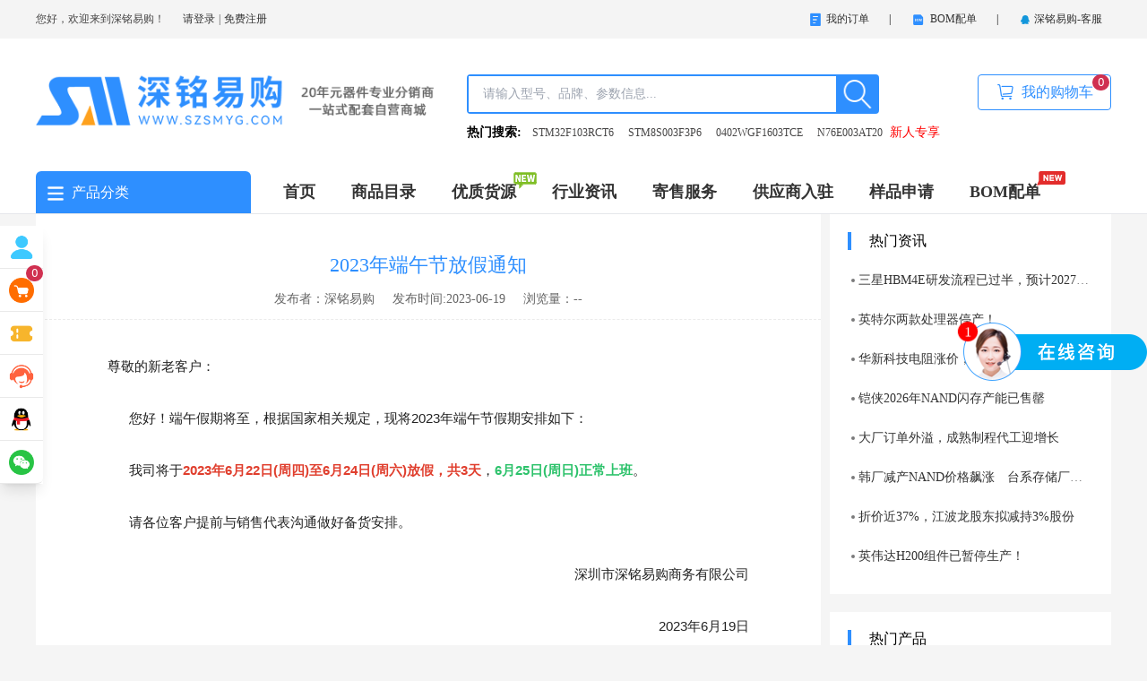

--- FILE ---
content_type: text/html;charset=utf-8
request_url: https://www.szsmyg.com/mall_dongtai/mall_dongtai_show/id-6168
body_size: 50231
content:
<!DOCTYPE html><html  lang="cn"><head><meta charset="utf-8">
<meta name="viewport" content="width=device-width, initial-scale=1">
<title>商城动态-深铭易购</title>
<style cssr-id="n-badge">@keyframes badge-wave-spread {
  from {
    box-shadow: 0 0 0.5px 0px var(--n-ripple-color);
    opacity: 0.6;
  }
  to {
    box-shadow: 0 0 0.5px 4.5px var(--n-ripple-color);
    opacity: 0;
  }
}

.n-badge {

 display: inline-flex;
 position: relative;
 vertical-align: middle;
 font-family: var(--n-font-family);
 
}

.n-badge.n-badge--as-is .n-badge-sup {
  position: static;
  transform: translateX(0);
}

.n-badge.n-badge--as-is .n-badge-sup.fade-in-scale-up-transition-leave-active {
  transform-origin: left bottom;
  transition: opacity .2s cubic-bezier(.4, 0, 1, 1), transform .2s cubic-bezier(.4, 0, 1, 1) ;
}

.n-badge.n-badge--as-is .n-badge-sup.fade-in-scale-up-transition-enter-active {
  transform-origin: left bottom;
  transition: opacity .2s cubic-bezier(0, 0, .2, 1), transform .2s cubic-bezier(0, 0, .2, 1) ;
}

.n-badge.n-badge--as-is .n-badge-sup.fade-in-scale-up-transition-enter-from, .n-badge.n-badge--as-is .n-badge-sup.fade-in-scale-up-transition-leave-to {
  opacity: 0;
  transform: translateX(0) scale(.9);
}

.n-badge.n-badge--as-is .n-badge-sup.fade-in-scale-up-transition-leave-from, .n-badge.n-badge--as-is .n-badge-sup.fade-in-scale-up-transition-enter-to {
  opacity: 1;
  transform: translateX(0) scale(1);
}

.n-badge.n-badge--dot .n-badge-sup {

 height: 8px;
 width: 8px;
 padding: 0;
 min-width: 8px;
 left: 100%;
 bottom: calc(100% - 4px);
 
}

.n-badge.n-badge--dot .n-badge-sup ::before {
border-radius: 4px;
}

.n-badge .n-badge-sup {

 background: var(--n-color);
 transition:
 background-color .3s var(--n-bezier),
 color .3s var(--n-bezier);
 color: #FFF;
 position: absolute;
 height: 18px;
 line-height: 18px;
 border-radius: 9px;
 padding: 0 6px;
 text-align: center;
 font-size: var(--n-font-size);
 transform: translateX(-50%);
 left: 100%;
 bottom: calc(100% - 9px);
 font-variant-numeric: tabular-nums;
 z-index: 2;
 display: flex;
 align-items: center;
 
}

.n-badge .n-badge-sup.fade-in-scale-up-transition-leave-active {
  transform-origin: left bottom;
  transition: opacity .2s cubic-bezier(.4, 0, 1, 1), transform .2s cubic-bezier(.4, 0, 1, 1) ;
}

.n-badge .n-badge-sup.fade-in-scale-up-transition-enter-active {
  transform-origin: left bottom;
  transition: opacity .2s cubic-bezier(0, 0, .2, 1), transform .2s cubic-bezier(0, 0, .2, 1) ;
}

.n-badge .n-badge-sup.fade-in-scale-up-transition-enter-from, .n-badge .n-badge-sup.fade-in-scale-up-transition-leave-to {
  opacity: 0;
  transform: translateX(-50%) scale(.9);
}

.n-badge .n-badge-sup.fade-in-scale-up-transition-leave-from, .n-badge .n-badge-sup.fade-in-scale-up-transition-enter-to {
  opacity: 1;
  transform: translateX(-50%) scale(1);
}

.n-badge .n-badge-sup .n-base-wave {
  z-index: 1;
  animation-duration: 2s;
  animation-iteration-count: infinite;
  animation-delay: 1s;
  animation-timing-function: var(--n-ripple-bezier);
  animation-name: badge-wave-spread;
}

.n-badge .n-badge-sup::before {

 opacity: 0;
 transform: scale(1);
 border-radius: 9px;
 content: "";
 position: absolute;
 left: 0;
 right: 0;
 top: 0;
 bottom: 0;
 
}</style>
<style cssr-id="n-global">body {

 margin: 0;
 font-size: 14px;
 font-family: v-sans, system-ui, -apple-system, BlinkMacSystemFont, "Segoe UI", sans-serif, "Apple Color Emoji", "Segoe UI Emoji", "Segoe UI Symbol";
 line-height: 1.6;
 -webkit-text-size-adjust: 100%;
 -webkit-tap-highlight-color: transparent;

}

body input {

 font-family: inherit;
 font-size: inherit;
 
}</style>
<style cssr-id="n-base-slot-machine">@keyframes n-base-slot-machine-fade-up-in {

 from {
 transform: translateY(60%);
 opacity: 0;
 }
 to {
 transform: translateY(0);
 opacity: 1;
 }
 
}

@keyframes n-base-slot-machine-fade-down-in {

 from {
 transform: translateY(-60%);
 opacity: 0;
 }
 to {
 transform: translateY(0);
 opacity: 1;
 }
 
}

@keyframes n-base-slot-machine-fade-up-out {

 from {
 transform: translateY(0%);
 opacity: 1;
 }
 to {
 transform: translateY(-60%);
 opacity: 0;
 }
 
}

@keyframes n-base-slot-machine-fade-down-out {

 from {
 transform: translateY(0%);
 opacity: 1;
 }
 to {
 transform: translateY(60%);
 opacity: 0;
 }
 
}

.n-base-slot-machine {

 overflow: hidden;
 white-space: nowrap;
 display: inline-block;
 height: 18px;
 line-height: 18px;
 
}

.n-base-slot-machine .n-base-slot-machine-number {

 display: inline-block;
 position: relative;
 height: 18px;
 width: .6em;
 max-width: .6em;
 
}

.n-base-slot-machine .n-base-slot-machine-number.fade-up-width-expand-transition-leave-active {
  transition: 
 opacity .2s cubic-bezier(0, 0, .2, 1),
 max-width .2s cubic-bezier(0, 0, .2, 1),
 transform .2s cubic-bezier(0, 0, .2, 1)
 ;
}

.n-base-slot-machine .n-base-slot-machine-number.fade-up-width-expand-transition-enter-active {
  transition: 
 opacity .2s cubic-bezier(0, 0, .2, 1),
 max-width .2s cubic-bezier(0, 0, .2, 1),
 transform .2s cubic-bezier(0, 0, .2, 1)
 ;
}

.n-base-slot-machine .n-base-slot-machine-number.fade-up-width-expand-transition-enter-to {
  opacity: 1;
  transform: translateX(0) translateY(0);
}

.n-base-slot-machine .n-base-slot-machine-number.fade-up-width-expand-transition-enter-from {
  max-width: 0 !important;
  opacity: 0;
  transform: translateY(60%);
}

.n-base-slot-machine .n-base-slot-machine-number.fade-up-width-expand-transition-leave-from {
  opacity: 1;
  transform: translateY(0);
}

.n-base-slot-machine .n-base-slot-machine-number.fade-up-width-expand-transition-leave-to {
  max-width: 0 !important;
  opacity: 0;
  transform: translateY(60%);
}

.n-base-slot-machine .n-base-slot-machine-number.fade-in-width-expand-transition-leave-from, .n-base-slot-machine .n-base-slot-machine-number.fade-in-width-expand-transition-enter-to {
  opacity: 1;
}

.n-base-slot-machine .n-base-slot-machine-number.fade-in-width-expand-transition-leave-to, .n-base-slot-machine .n-base-slot-machine-number.fade-in-width-expand-transition-enter-from {

 opacity: 0!important;
 margin-left: 0!important;
 margin-right: 0!important;
 
}

.n-base-slot-machine .n-base-slot-machine-number.fade-in-width-expand-transition-leave-active {

 overflow: hidden;
 transition:
 opacity .2s cubic-bezier(.4, 0, .2, 1),
 max-width .2s cubic-bezier(.4, 0, .2, 1) 0s,
 margin-left .2s cubic-bezier(.4, 0, .2, 1) 0s,
 margin-right .2s cubic-bezier(.4, 0, .2, 1) 0s;
 
}

.n-base-slot-machine .n-base-slot-machine-number.fade-in-width-expand-transition-enter-active {

 overflow: hidden;
 transition:
 opacity .2s cubic-bezier(.4, 0, .2, 1) 0s,
 max-width .2s cubic-bezier(.4, 0, .2, 1),
 margin-left .2s cubic-bezier(.4, 0, .2, 1),
 margin-right .2s cubic-bezier(.4, 0, .2, 1);
 
}

.n-base-slot-machine .n-base-slot-machine-number .n-base-slot-machine-old-number {

 display: inline-block;
 opacity: 0;
 position: absolute;
 left: 0;
 right: 0;
 
}

.n-base-slot-machine .n-base-slot-machine-number .n-base-slot-machine-old-number.n-base-slot-machine-old-number--top {
  transform: translateY(-100%);
}

.n-base-slot-machine .n-base-slot-machine-number .n-base-slot-machine-old-number.n-base-slot-machine-old-number--bottom {
  transform: translateY(100%);
}

.n-base-slot-machine .n-base-slot-machine-number .n-base-slot-machine-old-number.n-base-slot-machine-old-number--down-scroll {
  animation: n-base-slot-machine-fade-down-out .2s cubic-bezier(0, 0, .2, 1);
  animation-iteration-count: 1;
}

.n-base-slot-machine .n-base-slot-machine-number .n-base-slot-machine-old-number.n-base-slot-machine-old-number--up-scroll {
  animation: n-base-slot-machine-fade-up-out .2s cubic-bezier(0, 0, .2, 1);
  animation-iteration-count: 1;
}

.n-base-slot-machine .n-base-slot-machine-number .n-base-slot-machine-current-number {

 display: inline-block;
 position: absolute;
 left: 0;
 top: 0;
 bottom: 0;
 right: 0;
 opacity: 1;
 transform: translateY(0);
 width: .6em;
 
}

.n-base-slot-machine .n-base-slot-machine-number .n-base-slot-machine-current-number.n-base-slot-machine-current-number--down-scroll {
  animation: n-base-slot-machine-fade-down-in .2s cubic-bezier(0, 0, .2, 1);
  animation-iteration-count: 1;
}

.n-base-slot-machine .n-base-slot-machine-number .n-base-slot-machine-current-number.n-base-slot-machine-current-number--up-scroll {
  animation: n-base-slot-machine-fade-up-in .2s cubic-bezier(0, 0, .2, 1);
  animation-iteration-count: 1;
}

.n-base-slot-machine .n-base-slot-machine-number .n-base-slot-machine-current-number .n-base-slot-machine-current-number__inner {

 display: inline-block;
 position: absolute;
 right: 0;
 top: 0;
 width: .6em;
 
}

.n-base-slot-machine .n-base-slot-machine-number .n-base-slot-machine-current-number .n-base-slot-machine-current-number__inner.n-base-slot-machine-current-number__inner--not-number {

 right: unset;
 left: 0;
 
}</style>
<link rel="stylesheet" href="/szsmygpcv23510132/entry.C3FGd-Ge.css" crossorigin>
<link rel="stylesheet" href="/szsmygpcv23510132/default.XQmNSul6.css" crossorigin>
<link rel="stylesheet" href="/szsmygpcv23510132/mall_dongtai.B_OeQnaa.css" crossorigin>
<link rel="stylesheet" href="/szsmygpcv23510132/id-_id_.BKzLPPf7.css" crossorigin>
<link rel="modulepreload" as="script" crossorigin href="/szsmygpcv23510132/BOHZSVAT.js">
<link rel="modulepreload" as="script" crossorigin href="/szsmygpcv23510132/Dnnl7Hrx.js">
<link rel="modulepreload" as="script" crossorigin href="/szsmygpcv23510132/D1iKy3d7.js">
<link rel="modulepreload" as="script" crossorigin href="/szsmygpcv23510132/DsRdJUcl.js">
<link rel="modulepreload" as="script" crossorigin href="/szsmygpcv23510132/BwiJNADD.js">
<link rel="preload" as="fetch" fetchpriority="low" crossorigin="anonymous" href="/szsmygpcv23510132/builds/meta/d3f31b1b-6c6f-4b97-b5f6-45b4c4139c59.json">
<link rel="prefetch" as="image" type="image/svg+xml" href="/szsmygpcv23510132/icomoon.6UHU5lXT.svg">
<meta name="baidu-site-verification" content="Rwhkz8MG3P">
<meta name="sogou_site_verification" content="8R73BrVTBA">
<meta name="360-site-verification" content="377e76dcfdd897d5865388d8acf05cbc">
<script type="module" src="/szsmygpcv23510132/BOHZSVAT.js" crossorigin></script></head><body><div id="__nuxt"><!--[--><!--[--><!----><!----><!--]--><!--[--><!--[--><!--[--><!--[--><!--]--><!--[--><div class="n-config-provider" data-v-ee506651><div class="nuxt-loading-indicator" style="position:fixed;top:0;right:0;left:0;pointer-events:none;width:auto;height:3px;opacity:0;background:repeating-linear-gradient(to right,#00dc82 0%,#34cdfe 50%,#0047e1 100%);background-size:0% auto;transform:scaleX(0%);transform-origin:left;transition:transform 0.1s, height 0.4s, opacity 0.4s;z-index:999999;" data-v-ee506651></div><div class="bg-[white] min-w-[1200px] bgcolor" data-v-744827de><div class="header" data-v-744827de data-v-19a2bcd8><!----><a href="https://tb.53kf.com/code/client/46cf0fb68ea8fbc95de54766b5049b252/1" rel="nofollow" target="_blank" class="cus-service" data-v-19a2bcd8><img src="/images/img/call.png" title="在线咨询" alt="在线咨询" id="call" data-v-19a2bcd8><i class="fixed w-5 h-5 rounded-full" id="dt" data-v-19a2bcd8>1</i></a><div class="w-full py-3 text-xs public-top" data-v-19a2bcd8><div class="w1200 public-top-mian flex justify-between" data-v-19a2bcd8><div class="public-top-l" data-v-19a2bcd8><span class="float-left" data-v-19a2bcd8>您好，欢迎来到深铭易购！</span><li class="float-left pl-5" data-v-19a2bcd8><a href="/login" class="mr-1" data-v-19a2bcd8>请登录</a><span class="text-[#333]" data-v-19a2bcd8>|</span><a href="/login/regist" class="public-top-r-link ml-1" id="head-register" title="免费注册" alt="免费注册" data-v-19a2bcd8>免费注册</a></li></div><div class="public-top-r" data-v-19a2bcd8><a href="javascript:;" rel="noopener noreferrer" class="public-top-r-link float-left pr-3 ml-3 flex items-center" title="我的订单" alt="我的订单" data-v-19a2bcd8><span class="pr-1" data-v-19a2bcd8><i class="iconfont icon-dingdandingdanmingxishouzhimingxi text-[#2e8fff] flex items-center" data-v-19a2bcd8></i></span><span data-v-19a2bcd8> 我的订单 </span></a><span class="float-left mx-3" data-v-19a2bcd8>|</span><a href="/distribution" class="public-top-r-link float-left pr-3 ml-3 flex items-center" title="BOM配单" alt="BOM配单" data-v-19a2bcd8><span class="pr-1" data-v-19a2bcd8><i class="iconfont header-bom icon-BOM text-[#2e8fff] flex items-center" data-v-19a2bcd8></i></span><span data-v-19a2bcd8> BOM配单 </span></a><span class="float-left pr-3 ml-3" data-v-19a2bcd8>|</span><a href="http://q.url.cn/abRZXS?_type=wpa&amp;qidian=true" rel="nofollow" target="_blank" class="flex items-center pr-3 ml-3 public-top-r-link" alt="深铭易购-客服" title="深铭易购-客服" data-v-19a2bcd8><img class="float-left pr-1 pt-px" src="/images/img/k01.png" alt="深铭易购-客服" title="深铭易购-客服" data-v-19a2bcd8><span data-v-19a2bcd8> 深铭易购-客服 </span></a></div></div></div><div class="public-head-warp h-[148px] pt-6 pb-6 bg-white" data-v-19a2bcd8><div class="w100 public-head pt-4 pb-4 bg-white" data-v-19a2bcd8><div class="w1200 public-header flex justify-between" data-v-19a2bcd8><h1 class="text-lg" data-v-19a2bcd8><a href="/" class="float-left" alt="深铭易购-电子元器件商城" title="深铭易购-电子元器件商城" data-v-19a2bcd8><img src="/images/index/header/logo_cn.png" alt="深铭易购-电子元器件商城" title="深铭易购-电子元器件商城" data-v-19a2bcd8></a></h1><div class="top-search ml-9 relative" data-v-19a2bcd8><div class="w100 h-10 table top-search-box rounded" data-v-19a2bcd8><form class="overflow-hidden h-full flex" method="post" id="top_search" data-v-19a2bcd8><input class="py-1 px-4 h-10 w-[410px]" value="" type="text" autocomplete="off" alt="请输入型号、品牌、参数信息..." title="请输入型号、品牌、参数信息..." placeholder="请输入型号、品牌、参数信息..." data-v-19a2bcd8><div class="h-10 flex-1" data-v-19a2bcd8><input class="submit-btn w-full h-full" title="请输入型号、品牌、参数信息..." alt="请输入型号、品牌、参数信息..." type="button" value="" data-v-19a2bcd8></div></form><div class="history-search w-[458px] h-auto px-2 pt-2 border-1px border-[#f5f5f5] rounded-t-none rounded-md bg-[white] absolute left-0 top-[44px] z-[999]" style="display:none;" data-v-19a2bcd8><!----><div class="text-center text-[#666] leading-8" style="" data-v-19a2bcd8>没有搜索记录 </div><p class="border-b-[1px] border-[#f5f5f5] cursor-pointer" data-v-19a2bcd8></p><p class="leading-8 mb-2 border-[#f5f5f5] text-right" data-v-19a2bcd8><span class="cursor-pointer hover:text-[#2e8fff]" data-v-19a2bcd8>关闭</span></p></div></div><div class="search-content p-2.5 pl-0 w-full flex items-center" data-v-19a2bcd8><span class="search-title font-semibold text-sm inline-block mr-1 max-h-10 overflow-hidden text-ellipsis" data-v-19a2bcd8>热门搜索:</span><!--[--><a class="text-xs px-2 max-h-10 overflow-hidden text-ellipsis text-[#474646]" href="/search?kwd=STM32F103RCT6" title="STM32F103RCT6" alt="STM32F103RCT6" data-v-19a2bcd8>STM32F103RCT6</a><a class="text-xs px-2 max-h-10 overflow-hidden text-ellipsis text-[#474646]" href="/search?kwd=STM8S003F3P6" title="STM8S003F3P6" alt="STM8S003F3P6" data-v-19a2bcd8>STM8S003F3P6</a><a class="text-xs px-2 max-h-10 overflow-hidden text-ellipsis text-[#474646]" href="/search?kwd=0402WGF1603TCE" title="0402WGF1603TCE" alt="0402WGF1603TCE" data-v-19a2bcd8>0402WGF1603TCE</a><a class="text-xs px-2 max-h-10 overflow-hidden text-ellipsis text-[#474646]" href="/search?kwd=N76E003AT20" title="N76E003AT20" alt="N76E003AT20" data-v-19a2bcd8>N76E003AT20</a><!--]--><a href="/ticket/active" class="text-[#f00] max-h-10 overflow-hidden text-ellipsis" title="新人专享" alt="新人专享" data-v-19a2bcd8> 新人专享</a></div></div><div class="history-search" data-v-19a2bcd8></div><div class="my-cart h-10 w-40 flex items-center justify-center cursor-pointer rounded border-1px text-[#2e8fff] border-[#2e8fff]" data-v-19a2bcd8><i class="iconfont icon-gouwuche mr-2" data-v-19a2bcd8></i><span class="my-cart-span relative" data-v-19a2bcd8> 我的购物车 <div class="n-badge n-badge--as-is" style="--n-font-size:12px;--n-font-family:v-sans, system-ui, -apple-system, BlinkMacSystemFont, &quot;Segoe UI&quot;, sans-serif, &quot;Apple Color Emoji&quot;, &quot;Segoe UI Emoji&quot;, &quot;Segoe UI Symbol&quot;;--n-color:#d03050;--n-ripple-color:#d03050;--n-bezier:cubic-bezier(.4, 0, .2, 1);--n-ripple-bezier:cubic-bezier(0, 0, .2, 1);" data-v-19a2bcd8><!----><sup class="n-badge-sup" title="0" style=""><!--[--><span class="n-base-slot-machine"><span><span class="n-base-slot-machine-number"><span class="n-base-slot-machine-old-number n-base-slot-machine-old-number--top">0</span><span class="n-base-slot-machine-current-number"><span class="n-base-slot-machine-current-number__inner">0</span></span><span class="n-base-slot-machine-old-number n-base-slot-machine-old-number--bottom">0</span></span></span><!----></span><!--]--><!----></sup></div></span></div></div></div></div><div class="w100 public-nav bg-white table border-b-[1px]" data-v-19a2bcd8><div class="w1200 public-nav-mian flex" data-v-19a2bcd8><div class="public-nav-l text-base px-3 w-60 relative float-left z-10 rounded-t-md" data-v-19a2bcd8><img class="w-5 mr-1" src="/images/index/header/catalog.png" alt="产品分类" title="产品分类" data-v-19a2bcd8> 产品分类 <!----></div><div class="public-nav-r float-left ml-4 h-auto flex-1 flex overflow-hidden" data-v-19a2bcd8><!--[--><a href="/" rel="noopener noreferrer" target="_top" class="mx-5 float-left text-lg font-semibold relative max-h-10" alt="首页" title="首页" data-v-19a2bcd8>首页 <!----><!----></a><a href="/type" rel="noopener noreferrer" target="_top" class="mx-5 float-left text-lg font-semibold relative max-h-10" alt="商品目录" title="商品目录" data-v-19a2bcd8>商品目录 <!----><!----></a><a href="/type/supplier" rel="noopener noreferrer" target="_top" class="mx-5 float-left text-lg font-semibold relative max-h-10" alt="优质货源" title="优质货源" data-v-19a2bcd8>优质货源 <img class="absolute top-0 -right-6" src="/images/img/green-new1.png" alt="优质货源" title="优质货源" data-v-19a2bcd8><!----></a><a href="/news" rel="noopener noreferrer" target="_top" class="mx-5 float-left text-lg font-semibold relative max-h-10" alt="行业资讯" title="行业资讯" data-v-19a2bcd8>行业资讯 <!----><!----></a><a href="/stockConsign" rel="noopener noreferrer" target="_top" class="mx-5 float-left text-lg font-semibold relative max-h-10" alt="寄售服务" title="寄售服务" data-v-19a2bcd8>寄售服务 <!----><!----></a><a href="/consign" rel="noopener noreferrer" target="_top" class="mx-5 float-left text-lg font-semibold relative max-h-10" alt="供应商入驻" title="供应商入驻" data-v-19a2bcd8>供应商入驻 <!----><!----></a><a href="/sample" rel="noopener noreferrer" target="_top" class="mx-5 float-left text-lg font-semibold relative max-h-10" alt="样品申请" title="样品申请" data-v-19a2bcd8>样品申请 <!----><!----></a><a href="/distribution" rel="noopener noreferrer" target="_top" class="mx-5 float-left text-lg font-semibold relative max-h-10" alt="BOM配单" title="BOM配单" data-v-19a2bcd8>BOM配单 <!----><img class="absolute top-0 -right-7" src="/images/img/new.png" alt="BOM配单" title="BOM配单" data-v-19a2bcd8></a><!--]--></div></div></div><div class="sidebar fixed top-[35%] left-0 duration-[320ms] z-[999999] shadow-lg" data-v-19a2bcd8><div class="sidebar-box rounded-br-lg rounded-tr-lg" data-v-19a2bcd8><!--[--><div class="sidebarItem firstSidebarItem relative group w-12 h-12 bg-white flex items-center justify-center border-b-[1px] border-[#e9e9e9] duration-150 cursor-pointer hover:bg-[#c0e6fa]" style="" data-v-19a2bcd8><img class="w-7" src="/images/index/sidebar/person.png" alt="会员中心" title="会员中心" data-v-19a2bcd8><!----><div class="absolute h-11 w-2 left-12" data-v-19a2bcd8></div><!----></div><div class="sidebarItem relative group w-12 h-12 bg-white flex items-center justify-center border-b-[1px] border-[#e9e9e9] duration-150 cursor-pointer hover:bg-[#c0e6fa]" style="" data-v-19a2bcd8><img class="w-7" src="/images/index/sidebar/cart.png" alt="购物车" title="购物车" data-v-19a2bcd8><div class="n-badge n-badge--as-is" style="--n-font-size:12px;--n-font-family:v-sans, system-ui, -apple-system, BlinkMacSystemFont, &quot;Segoe UI&quot;, sans-serif, &quot;Apple Color Emoji&quot;, &quot;Segoe UI Emoji&quot;, &quot;Segoe UI Symbol&quot;;--n-color:#d03050;--n-ripple-color:#d03050;--n-bezier:cubic-bezier(.4, 0, .2, 1);--n-ripple-bezier:cubic-bezier(0, 0, .2, 1);" data-v-19a2bcd8><!----><sup class="n-badge-sup" title="0" style=""><!--[--><span class="n-base-slot-machine"><span><span class="n-base-slot-machine-number"><span class="n-base-slot-machine-old-number n-base-slot-machine-old-number--top">0</span><span class="n-base-slot-machine-current-number"><span class="n-base-slot-machine-current-number__inner">0</span></span><span class="n-base-slot-machine-old-number n-base-slot-machine-old-number--bottom">0</span></span></span><!----></span><!--]--><!----></sup></div><div class="absolute h-11 w-2 left-12" data-v-19a2bcd8></div><!----></div><div class="sidebarItem relative group w-12 h-12 bg-white flex items-center justify-center border-b-[1px] border-[#e9e9e9] duration-150 cursor-pointer hover:bg-[#c0e6fa]" style="" data-v-19a2bcd8><img class="w-7" src="/images/index/sidebar/coupon.png" alt="优惠卷" title="优惠卷" data-v-19a2bcd8><!----><div class="absolute h-11 w-2 left-12" data-v-19a2bcd8></div><!----></div><div class="sidebarItem relative group w-12 h-12 bg-white flex items-center justify-center border-b-[1px] border-[#e9e9e9] duration-150 cursor-pointer hover:bg-[#c0e6fa]" style="" data-v-19a2bcd8><img class="w-7" src="/images/index/sidebar/waiter.png" alt="客服" title="客服" data-v-19a2bcd8><!----><div class="absolute h-11 w-2 left-12" data-v-19a2bcd8></div><!----></div><div class="sidebarItem relative group w-12 h-12 bg-white flex items-center justify-center border-b-[1px] border-[#e9e9e9] duration-150 cursor-pointer hover:bg-[#c0e6fa]" style="" data-v-19a2bcd8><img class="w-7" src="/images/index/sidebar/QQ.png" alt="QQ" title="QQ" data-v-19a2bcd8><!----><div class="absolute h-11 w-2 left-12" data-v-19a2bcd8></div><!----></div><div class="sidebarItem weixinSideStyle relative group w-12 h-12 bg-white flex items-center justify-center border-b-[1px] border-[#e9e9e9] duration-150 cursor-pointer hover:bg-[#c0e6fa]" style="" data-v-19a2bcd8><img class="w-7" src="/images/index/sidebar/weixin.png" alt="微信" title="微信" data-v-19a2bcd8><!----><div class="absolute h-11 w-2 left-12" data-v-19a2bcd8></div><!----></div><div class="sidebarItem lastSidebarItem relative group w-12 h-12 bg-white flex items-center justify-center border-b-[1px] border-[#e9e9e9] duration-150 cursor-pointer hover:bg-[#c0e6fa]" style="display:none;" data-v-19a2bcd8><img class="w-7" src="/images/index/sidebar/back_top.png" alt="返回顶部" title="返回顶部" data-v-19a2bcd8><!----><div class="absolute h-11 w-2 left-12" data-v-19a2bcd8></div><!----></div><!--]--></div></div><div show="false" width="320" show-mask="true" placement="left" data-v-19a2bcd8></div></div><main data-v-744827de><!--[--><div class="mall_dynamic" data-v-4bdff365><div class="mall_dongtai"><div class="mall_dongtai_id w1200 overflow-hidden" data-v-bb8855fa><div class="news-detail float-left w-[876px] overflow-hidden bg-white my-0 mx-auto min-h-[1000px]" data-v-bb8855fa><div class="news-detail-top w-full border-b-[1px] border-dashed border-[#ebebeb] table text-center" data-v-bb8855fa><h1 class="pt-10 text-[22px] text-[#2e8fff]" data-v-bb8855fa>2023年端午节放假通知</h1><p class="py-3 text-sm text-[#666]" data-v-bb8855fa>发布者：深铭易购     发布时间:2023-06-19     浏览量：--</p></div><div class="w-full pt-9 px-20 pb-20 leading-loose text-[#666] text-sm" data-v-bb8855fa><div data-v-bb8855fa><p class="p" style="margin: 0pt 0pt 18.75pt; text-indent: 0pt; padding: 0pt; line-height: 24pt;"><span style="font-family: Helvetica; color: #222222; letter-spacing: 0pt; font-size: 11pt;"><span style="font-family: 宋体;">尊敬的新老客户：</span></span></p><p class="p" style="margin: 0pt 0pt 18.75pt; text-indent: 0pt; padding: 0pt; line-height: 24pt;"><span style="font-family: Helvetica; color: #222222; letter-spacing: 0pt; font-size: 11pt;">&nbsp;&nbsp;&nbsp;&nbsp;&nbsp;&nbsp;<span style="font-family: 宋体;">您好！</span></span><span style="font-family: 宋体; color: #222222; letter-spacing: 0pt; font-size: 11pt;">端午假期将至，</span><span style="font-family: Helvetica; color: #222222; letter-spacing: 0pt; font-size: 11pt;"><span style="font-family: 宋体;">根据</span></span><span style="font-family: 宋体; color: #222222; letter-spacing: 0pt; font-size: 11pt;">国家相关规定</span><span style="font-family: Helvetica; color: #222222; letter-spacing: 0pt; font-size: 11pt;"><span style="font-family: 宋体;">，现将</span>2023<span style="font-family: 宋体;">年</span></span><span style="font-family: 宋体; color: #222222; letter-spacing: 0pt; font-size: 11pt;">端午节</span><span style="font-family: Helvetica; color: #222222; letter-spacing: 0pt; font-size: 11pt;"><span style="font-family: 宋体;">假期安排如下：</span></span></p><p class="p" style="margin: 0pt 0pt 18.75pt; text-indent: 0pt; padding: 0pt; line-height: 24pt;"><span style="font-family: Helvetica; color: #222222; letter-spacing: 0pt; font-size: 11pt;">&nbsp;&nbsp;&nbsp;&nbsp;&nbsp;&nbsp;<span style="font-family: 宋体;">我司将于</span></span><strong><span class="15" style="font-family: Helvetica; color: #e03e2d; letter-spacing: 0pt; font-size: 11pt;">2023</span></strong><strong><span class="15" style="font-family: 宋体; color: #e03e2d; letter-spacing: 0pt; font-size: 11pt;">年</span></strong><strong><span class="15" style="font-family: Helvetica; color: #e03e2d; letter-spacing: 0pt; font-size: 11pt;">6</span></strong><strong><span class="15" style="font-family: 宋体; color: #e03e2d; letter-spacing: 0pt; font-size: 11pt;">月</span></strong><strong><span class="15" style="font-family: Helvetica; color: #e03e2d; letter-spacing: 0pt; font-size: 11pt;">22</span></strong><strong><span class="15" style="font-family: 宋体; color: #e03e2d; letter-spacing: 0pt; font-size: 11pt;">日</span></strong><strong><span class="15" style="font-family: Helvetica; color: #e03e2d; letter-spacing: 0pt; font-size: 11pt;">(</span></strong><strong><span class="15" style="font-family: 宋体; color: #e03e2d; letter-spacing: 0pt; font-size: 11pt;">周四</span></strong><strong><span class="15" style="font-family: Helvetica; color: #e03e2d; letter-spacing: 0pt; font-size: 11pt;">)</span></strong><strong><span class="15" style="font-family: 宋体; color: #e03e2d; letter-spacing: 0pt; font-size: 11pt;">至</span></strong><strong><span class="15" style="font-family: Helvetica; color: #e03e2d; letter-spacing: 0pt; font-size: 11pt;">6</span></strong><strong><span class="15" style="font-family: 宋体; color: #e03e2d; letter-spacing: 0pt; font-size: 11pt;">月</span></strong><strong><span class="15" style="font-family: Helvetica; color: #e03e2d; letter-spacing: 0pt; font-size: 11pt;">24</span></strong><strong><span class="15" style="font-family: 宋体; color: #e03e2d; letter-spacing: 0pt; font-size: 11pt;">日</span></strong><strong><span class="15" style="font-family: Helvetica; color: #e03e2d; letter-spacing: 0pt; font-size: 11pt;">(</span></strong><strong><span class="15" style="font-family: 宋体; color: #e03e2d; letter-spacing: 0pt; font-size: 11pt;">周六</span></strong><strong><span class="15" style="font-family: Helvetica; color: #e03e2d; letter-spacing: 0pt; font-size: 11pt;">)</span></strong><strong><span class="15" style="font-family: 宋体; color: #e03e2d; letter-spacing: 0pt; font-size: 11pt;">放假，共</span></strong><strong><span class="15" style="font-family: Helvetica; color: #e03e2d; letter-spacing: 0pt; font-size: 11pt;">3</span></strong><strong><span class="15" style="font-family: 宋体; color: #e03e2d; letter-spacing: 0pt; font-size: 11pt;">天</span></strong><span style="font-family: 宋体; color: #222222; letter-spacing: 0pt; font-size: 11pt;">，</span><strong><span class="15" style="font-family: Helvetica; color: #2dc26b; letter-spacing: 0pt; font-size: 11pt;">6</span></strong><strong><span class="15" style="font-family: 宋体; color: #2dc26b; letter-spacing: 0pt; font-size: 11pt;">月</span></strong><strong><span class="15" style="font-family: Helvetica; color: #2dc26b; letter-spacing: 0pt; font-size: 11pt;">25</span></strong><strong><span class="15" style="font-family: 宋体; color: #2dc26b; letter-spacing: 0pt; font-size: 11pt;">日</span></strong><strong><span class="15" style="font-family: Helvetica; color: #2dc26b; letter-spacing: 0pt; font-size: 11pt;">(</span></strong><strong><span class="15" style="font-family: 宋体; color: #2dc26b; letter-spacing: 0pt; font-size: 11pt;">周日</span></strong><strong><span class="15" style="font-family: Helvetica; color: #2dc26b; letter-spacing: 0pt; font-size: 11pt;">)</span></strong><strong><span class="15" style="font-family: Helvetica; color: #2dc26b; letter-spacing: 0pt; font-size: 11pt;">正常上班</span></strong><span style="font-family: 宋体; color: #222222; letter-spacing: 0pt; font-size: 11pt;">。</span></p><p class="p" style="margin: 0pt 0pt 18.75pt; text-indent: 0pt; padding: 0pt; line-height: 24pt;"><span style="font-family: Helvetica; color: #222222; letter-spacing: 0pt; font-size: 11pt;">&nbsp;&nbsp;&nbsp;&nbsp;&nbsp;&nbsp;<span style="font-family: 宋体;">请各位客户提前与销售代表沟通做好备货安排。</span></span></p><p class="p" style="text-align:right;text-indent: 0.0000pt; padding: 0pt 0pt 0pt 0pt; mso-pagination: widow-orphan; line-height: 24.0000pt; margin: 0.0000pt 0.0000pt 18.7500pt 0.0000pt;"><span style="font-family: Helvetica; color: #222222; letter-spacing: 0pt; font-size: 11pt;">&nbsp;&nbsp;&nbsp;&nbsp;&nbsp;&nbsp;&nbsp;&nbsp;&nbsp;&nbsp;&nbsp;&nbsp;&nbsp;&nbsp;&nbsp;&nbsp;&nbsp;&nbsp;&nbsp;&nbsp;&nbsp;&nbsp;<span style="font-family: 宋体;">深圳市深铭易购商务有限公司</span></span></p><p class="p" style="text-align:right;text-indent: 0.0000pt; padding: 0pt 0pt 0pt 0pt; mso-pagination: widow-orphan; line-height: 24.0000pt; margin: 0.0000pt 0.0000pt 18.7500pt 0.0000pt;"><span style="font-family: Helvetica; color: #222222; letter-spacing: 0pt; font-size: 11pt;">&nbsp;&nbsp;&nbsp;&nbsp;&nbsp;&nbsp;&nbsp;&nbsp;&nbsp;&nbsp;&nbsp;&nbsp;&nbsp;&nbsp;&nbsp;&nbsp;&nbsp;&nbsp;&nbsp;&nbsp;&nbsp;&nbsp;&nbsp;&nbsp;&nbsp;&nbsp;&nbsp;&nbsp;&nbsp;&nbsp;&nbsp;&nbsp;&nbsp;&nbsp;&nbsp;&nbsp;&nbsp;&nbsp;&nbsp;&nbsp;2023<span style="font-family: 宋体;">年</span></span><span style="font-family: 宋体; color: #222222; letter-spacing: 0pt; font-size: 11pt;"><span style="font-family: Helvetica;">6</span></span><span style="font-family: Helvetica; color: #222222; letter-spacing: 0pt; font-size: 11pt;"><span style="font-family: 宋体;">月</span></span><span style="font-family: 宋体; color: #222222; letter-spacing: 0pt; font-size: 11pt;"><span style="font-family: Helvetica;">19</span></span><span style="font-family: Helvetica; color: #222222; letter-spacing: 0pt; font-size: 11pt;"><span style="font-family: 宋体;">日</span></span></p><p class="MsoNormal">&nbsp;</p><p class="MsoNormal">&nbsp; &nbsp; &nbsp; &nbsp; &nbsp; &nbsp; &nbsp; &nbsp; &nbsp; &nbsp; &nbsp; &nbsp; &nbsp; &nbsp; &nbsp; &nbsp; &nbsp; &nbsp;&nbsp;</p><p><img style="display: block; margin-left: auto; margin-right: auto;" src="http://szsmyg.oss-cn-shenzhen.aliyuncs.com/fileAnnexes/2023-06-19/532eee77-5404-426e-a086-b02600be6a12.png" alt=""/></p><p>&nbsp;</p><p class="MsoNormal">&nbsp;</p></div><p id="cright" class="w-full table py-5 px-0 text-right text-[#666]" data-v-bb8855fa>注：图文源自网络，如有侵权问题请联系删除。</p></div></div><div class="news-box-r float-right w-[314px]" data-v-bb8855fa><div class="n-b-r1 bg-white p-5 overflow-hidden mb-5" data-v-bb8855fa><p class="table leading-5 text-base pb-3" data-v-bb8855fa><i class="float-left h-5 mr-5 border-2 border-solid border-[#2e8fff]" data-v-bb8855fa></i>热门资讯 </p><ul class="overflow-hidden w-full" data-v-bb8855fa><!--[--><li class="py-3 px-0 text-sm overflow-hidden text-ellipsis whitespace-nowrap text-[#7a7a7b]" data-v-bb8855fa><i class="float-left w-1 h-1 rounded-full my-2 mx-1 bg-[#7a7a7b]" data-v-bb8855fa></i><a href="/news/news_show/nid-38212" class="text-sm hot-info" title="三星HBM4E研发流程已过半，预计2027年发布" alt="三星HBM4E研发流程已过半，预计2027年发布" data-v-bb8855fa>三星HBM4E研发流程已过半，预计2027年发布</a></li><li class="py-3 px-0 text-sm overflow-hidden text-ellipsis whitespace-nowrap text-[#7a7a7b]" data-v-bb8855fa><i class="float-left w-1 h-1 rounded-full my-2 mx-1 bg-[#7a7a7b]" data-v-bb8855fa></i><a href="/news/news_show/nid-38211" class="text-sm hot-info" title="英特尔两款处理器停产！" alt="英特尔两款处理器停产！" data-v-bb8855fa>英特尔两款处理器停产！</a></li><li class="py-3 px-0 text-sm overflow-hidden text-ellipsis whitespace-nowrap text-[#7a7a7b]" data-v-bb8855fa><i class="float-left w-1 h-1 rounded-full my-2 mx-1 bg-[#7a7a7b]" data-v-bb8855fa></i><a href="/news/news_show/nid-38210" class="text-sm hot-info" title="华新科技电阻涨价，幅度或达20%" alt="华新科技电阻涨价，幅度或达20%" data-v-bb8855fa>华新科技电阻涨价，幅度或达20%</a></li><li class="py-3 px-0 text-sm overflow-hidden text-ellipsis whitespace-nowrap text-[#7a7a7b]" data-v-bb8855fa><i class="float-left w-1 h-1 rounded-full my-2 mx-1 bg-[#7a7a7b]" data-v-bb8855fa></i><a href="/news/news_show/nid-38209" class="text-sm hot-info" title="铠侠2026年NAND闪存产能已售罄" alt="铠侠2026年NAND闪存产能已售罄" data-v-bb8855fa>铠侠2026年NAND闪存产能已售罄</a></li><li class="py-3 px-0 text-sm overflow-hidden text-ellipsis whitespace-nowrap text-[#7a7a7b]" data-v-bb8855fa><i class="float-left w-1 h-1 rounded-full my-2 mx-1 bg-[#7a7a7b]" data-v-bb8855fa></i><a href="/news/news_show/nid-38208" class="text-sm hot-info" title="大厂订单外溢，成熟制程代工迎增长" alt="大厂订单外溢，成熟制程代工迎增长" data-v-bb8855fa>大厂订单外溢，成熟制程代工迎增长</a></li><li class="py-3 px-0 text-sm overflow-hidden text-ellipsis whitespace-nowrap text-[#7a7a7b]" data-v-bb8855fa><i class="float-left w-1 h-1 rounded-full my-2 mx-1 bg-[#7a7a7b]" data-v-bb8855fa></i><a href="/news/news_show/nid-38207" class="text-sm hot-info" title="韩厂减产NAND价格飙涨　台系存储厂受惠" alt="韩厂减产NAND价格飙涨　台系存储厂受惠" data-v-bb8855fa>韩厂减产NAND价格飙涨　台系存储厂受惠</a></li><li class="py-3 px-0 text-sm overflow-hidden text-ellipsis whitespace-nowrap text-[#7a7a7b]" data-v-bb8855fa><i class="float-left w-1 h-1 rounded-full my-2 mx-1 bg-[#7a7a7b]" data-v-bb8855fa></i><a href="/news/news_show/nid-38205" class="text-sm hot-info" title="折价近37%，江波龙股东拟减持3%股份" alt="折价近37%，江波龙股东拟减持3%股份" data-v-bb8855fa>折价近37%，江波龙股东拟减持3%股份</a></li><li class="py-3 px-0 text-sm overflow-hidden text-ellipsis whitespace-nowrap text-[#7a7a7b]" data-v-bb8855fa><i class="float-left w-1 h-1 rounded-full my-2 mx-1 bg-[#7a7a7b]" data-v-bb8855fa></i><a href="/news/news_show/nid-38204" class="text-sm hot-info" title="英伟达H200组件已暂停生产！" alt="英伟达H200组件已暂停生产！" data-v-bb8855fa>英伟达H200组件已暂停生产！</a></li><!--]--></ul></div><div class="n-b-r1 bg-white p-5 overflow-hidden mb-5" data-v-bb8855fa><p class="table leading-5 text-base pb-3" data-v-bb8855fa><i class="float-left h-5 mr-5 border-2 border-solid border-[#2e8fff]" data-v-bb8855fa></i>热门产品 </p><ul class="w-full table py-3 px-0" data-v-bb8855fa><a href="/product/4248015" class="cursor-pointer text-[#333]" title="0.01R 1% 1W 2512" alt="0.01R 1% 1W 2512" data-v-bb8855fa><img class="w-[72px] h-[72px] float-left border-1px border-[#fafafa]" src="/images/img_goodsdefaut.png" alt="0.01R 1% 1W 2512" title="0.01R 1% 1W 2512" data-v-bb8855fa><li class="w-48 float-right pt-1 ml-1" data-v-bb8855fa><span class="s1 block text-sm pt-3" data-v-bb8855fa>0.01R 1% 1W 2512</span><span class="s2 block text-sm pt-3" data-v-bb8855fa> 价格：<i class="text-[#2e8fff]" data-v-bb8855fa>¥ 0.166110</i></span></li></a></ul></div></div></div></div></div><!--]--></main><div class="footer w-full" data-v-744827de data-v-84276c93><div class="bgWhite w100 public-foot mb-7 bg-white w-full mt-8 overflow-hidden" data-v-84276c93><div class="w1200 public-footer overflow-hidden" data-v-84276c93><div class="w100 foot-boot w-full overflow-hidden border-none flex justify-between" data-v-84276c93><!--[--><ul class="py-9 pr-0" data-v-84276c93><img class="pt-0 float-left cursor-pointer" src="/images/index/footer/footer_certified_product.png" alt="正品保障" title="正品保障" data-v-84276c93><li class="float-left pl-4" data-v-84276c93><i class="text-xl block" data-v-84276c93>正品保障</i><span class="text-sm pt-2.5 block" data-v-84276c93>原厂授权 严格把关</span></li></ul><ul class="py-9 pr-0" data-v-84276c93><img class="pt-0 float-left cursor-pointer" src="/images/index/footer/footer_spot_goods.png" alt="海量现货" title="海量现货" data-v-84276c93><li class="float-left pl-4" data-v-84276c93><i class="text-xl block" data-v-84276c93>海量现货</i><span class="text-sm pt-2.5 block" data-v-84276c93>智能仓储 快速交货</span></li></ul><ul class="py-9 pr-0" data-v-84276c93><img class="pt-0 float-left cursor-pointer" src="/images/index/footer/footer_price.png" alt="价格优势" title="价格优势" data-v-84276c93><li class="float-left pl-4" data-v-84276c93><i class="text-xl block" data-v-84276c93>价格优势</i><span class="text-sm pt-2.5 block" data-v-84276c93>明码标价 买的实惠</span></li></ul><ul class="py-9 pr-0" data-v-84276c93><img class="pt-0 float-left cursor-pointer" src="/images/index/footer/footer_procure.png" alt="一站式采购" title="一站式采购" data-v-84276c93><li class="float-left pl-4" data-v-84276c93><i class="text-xl block" data-v-84276c93>一站式采购</i><span class="text-sm pt-2.5 block" data-v-84276c93>BOM配单 节约时间</span></li></ul><!--]--></div></div></div><div class="w100 new-foot bg-[#2d2d2d] py-9" data-v-84276c93><div class="flex w1200 mb-5 justify-between" data-v-84276c93><div class="new-foot-left flex" data-v-84276c93><!--[--><div class="new-foot-left-item text-white mr-28" data-v-84276c93><p class="text-base mb-7" data-v-84276c93>购物指南</p><!--[--><div class="foot-left-item-content" data-v-84276c93><p class="my-5 text-xs" data-v-84276c93><a href="/help/id-23" rel="noopener noreferrer" target="_top" class="hover:text-[#2e8fff] text-white" title="常见问题" alt="常见问题" data-v-84276c93>常见问题</a></p></div><div class="foot-left-item-content" data-v-84276c93><p class="my-5 text-xs" data-v-84276c93><a href="/help/id-24" rel="noopener noreferrer" target="_top" class="hover:text-[#2e8fff] text-white" title="购物流程" alt="购物流程" data-v-84276c93>购物流程</a></p></div><div class="foot-left-item-content" data-v-84276c93><p class="my-5 text-xs" data-v-84276c93><a href="/help/id-25" rel="noopener noreferrer" target="_top" class="hover:text-[#2e8fff] text-white" title="用户协议" alt="用户协议" data-v-84276c93>用户协议</a></p></div><div class="foot-left-item-content" data-v-84276c93><p class="my-5 text-xs" data-v-84276c93><a href="/help/id-26" rel="noopener noreferrer" target="_top" class="hover:text-[#2e8fff] text-white" title="隐私协议" alt="隐私协议" data-v-84276c93>隐私协议</a></p></div><!--]--></div><div class="new-foot-left-item text-white mr-28" data-v-84276c93><p class="text-base mb-7" data-v-84276c93>支付/配送</p><!--[--><div class="foot-left-item-content" data-v-84276c93><p class="my-5 text-xs" data-v-84276c93><a href="/help/id-2" rel="noopener noreferrer" target="_top" class="hover:text-[#2e8fff] text-white" title="在线支付" alt="在线支付" data-v-84276c93>在线支付</a></p></div><div class="foot-left-item-content" data-v-84276c93><p class="my-5 text-xs" data-v-84276c93><a href="/help/id-5" rel="noopener noreferrer" target="_top" class="hover:text-[#2e8fff] text-white" title="上门自提" alt="上门自提" data-v-84276c93>上门自提</a></p></div><div class="foot-left-item-content" data-v-84276c93><p class="my-5 text-xs" data-v-84276c93><a href="/help/id-9" rel="noopener noreferrer" target="_top" class="hover:text-[#2e8fff] text-white" title="快递运输" alt="快递运输" data-v-84276c93>快递运输</a></p></div><!--]--></div><div class="new-foot-left-item text-white mr-28" data-v-84276c93><p class="text-base mb-7" data-v-84276c93>售后服务</p><!--[--><div class="foot-left-item-content" data-v-84276c93><p class="my-5 text-xs" data-v-84276c93><a href="/help/id-3" rel="noopener noreferrer" target="_top" class="hover:text-[#2e8fff] text-white" title="退换货流程" alt="退换货流程" data-v-84276c93>退换货流程</a></p></div><div class="foot-left-item-content" data-v-84276c93><p class="my-5 text-xs" data-v-84276c93><a href="/help/id-4" rel="noopener noreferrer" target="_top" class="hover:text-[#2e8fff] text-white" title="送货和验货" alt="送货和验货" data-v-84276c93>送货和验货</a></p></div><div class="foot-left-item-content" data-v-84276c93><p class="my-5 text-xs" data-v-84276c93><a href="/help/id-22" rel="noopener noreferrer" target="_top" class="hover:text-[#2e8fff] text-white" title="建议与投诉" alt="建议与投诉" data-v-84276c93>建议与投诉</a></p></div><!--]--></div><div class="new-foot-left-item text-white mr-28" data-v-84276c93><p class="text-base mb-7" data-v-84276c93>关于我们</p><!--[--><div class="foot-left-item-content" data-v-84276c93><p class="my-5 text-xs" data-v-84276c93><a href="/company" rel="noopener noreferrer" target="_top" class="hover:text-[#2e8fff] text-white" title="公司简介" alt="公司简介" data-v-84276c93>公司简介</a></p></div><div class="foot-left-item-content" data-v-84276c93><p class="my-5 text-xs" data-v-84276c93><a href="/company/qualification" rel="noopener noreferrer" target="_top" class="hover:text-[#2e8fff] text-white" title="企业资质" alt="企业资质" data-v-84276c93>企业资质</a></p></div><div class="foot-left-item-content" data-v-84276c93><p class="my-5 text-xs" data-v-84276c93><a href="/company/join" rel="noopener noreferrer" target="_top" class="hover:text-[#2e8fff] text-white" title="加入我们" alt="加入我们" data-v-84276c93>加入我们</a></p></div><div class="foot-left-item-content" data-v-84276c93><p class="my-5 text-xs" data-v-84276c93><a href="/company/connect" rel="noopener noreferrer" target="_top" class="hover:text-[#2e8fff] text-white" title="联系我们" alt="联系我们" data-v-84276c93>联系我们</a></p></div><!--]--></div><div class="new-foot-left-item text-white mr-28" data-v-84276c93><p class="text-base mb-7" data-v-84276c93>联系我们</p><!--[--><div class="foot-left-item-content" data-v-84276c93><p class="my-5 text-xs" data-v-84276c93><a href="/sitemap.html" rel="noopener noreferrer" target="_top" class="hover:text-[#2e8fff] text-white" title="网站地图" alt="网站地图" data-v-84276c93>网站地图</a></p></div><div class="foot-left-item-content" data-v-84276c93><p class="my-5 text-xs" data-v-84276c93><span data-v-84276c93>服务热线: 0755-82722888</span></p></div><div class="foot-left-item-content" data-v-84276c93><p class="my-5 text-xs" data-v-84276c93><span data-v-84276c93>邮箱: smyg@szsmyg.com</span></p></div><!--]--></div><!--]--></div><div class="new-foot-right text-white text-base" data-v-84276c93><p class="mb-7" data-v-84276c93>微信公众号</p><div class="qr-code bg-white" data-v-84276c93><img class="w-[120px]" src="/images/index/footer/smyg-wxgzh.jpg" alt="深铭易购微信公众号" title="深铭易购微信公众号" data-v-84276c93></div></div></div><div class="new-footer-index w1200 border-t-[1px] border-b-[1px] border-[#555] text-white text-sm py-5 flex justify-between" data-v-84276c93><a href="/model" class="text-white inline-block px-1 text-sm hover:text-[#2e8fff]" alt="元器件索引" title="元器件索引" data-v-84276c93> 元器件索引: </a><!--[--><!--]--><!--[--><a href="/model/zimu-0" class="text-white mx-1 inline-block px-1 text-xs hover:text-[#2e8fff]" alt="0" title="0" data-v-84276c93>0</a><a href="/model/zimu-1" class="text-white mx-1 inline-block px-1 text-xs hover:text-[#2e8fff]" alt="1" title="1" data-v-84276c93>1</a><a href="/model/zimu-2" class="text-white mx-1 inline-block px-1 text-xs hover:text-[#2e8fff]" alt="2" title="2" data-v-84276c93>2</a><a href="/model/zimu-3" class="text-white mx-1 inline-block px-1 text-xs hover:text-[#2e8fff]" alt="3" title="3" data-v-84276c93>3</a><a href="/model/zimu-4" class="text-white mx-1 inline-block px-1 text-xs hover:text-[#2e8fff]" alt="4" title="4" data-v-84276c93>4</a><a href="/model/zimu-5" class="text-white mx-1 inline-block px-1 text-xs hover:text-[#2e8fff]" alt="5" title="5" data-v-84276c93>5</a><a href="/model/zimu-6" class="text-white mx-1 inline-block px-1 text-xs hover:text-[#2e8fff]" alt="6" title="6" data-v-84276c93>6</a><a href="/model/zimu-7" class="text-white mx-1 inline-block px-1 text-xs hover:text-[#2e8fff]" alt="7" title="7" data-v-84276c93>7</a><a href="/model/zimu-8" class="text-white mx-1 inline-block px-1 text-xs hover:text-[#2e8fff]" alt="8" title="8" data-v-84276c93>8</a><a href="/model/zimu-9" class="text-white mx-1 inline-block px-1 text-xs hover:text-[#2e8fff]" alt="9" title="9" data-v-84276c93>9</a><!--]--></div><div class="w1200 new-footer overflow-hidden" style="display:none;" data-v-84276c93><div class="new_foot_nav px-[90px] pb-4 overflow-hidden pt-8" data-v-84276c93><div class="link-a flex items-start" data-v-84276c93><p class="w-32 text-xs text-center py-1 px-1 h-6 text-[#b8b8b8]" data-v-84276c93>友情链接: </p><div data-v-84276c93><!--[--><a href="https://www.szsmyg.com/" rel="noopener noreferrer" target="_blank" class="text-[#b8b8b8] py-1 px-2 inline-block text-xs hover:text-[#2e8fff]" title="电子元器件网上商城" alt="电子元器件网上商城" data-v-84276c93>电子元器件网上商城</a><a href="https://www.smbom.com/" rel="noopener noreferrer" target="_blank" class="text-[#b8b8b8] py-1 px-2 inline-block text-xs hover:text-[#2e8fff]" title="SMBOM" alt="SMBOM" data-v-84276c93>SMBOM</a><a href="https://www.smyg.hk/" rel="noopener noreferrer" target="_blank" class="text-[#b8b8b8] py-1 px-2 inline-block text-xs hover:text-[#2e8fff]" title="SMYG LIMITED" alt="SMYG LIMITED" data-v-84276c93>SMYG LIMITED</a><a href="http://www.rongledz.com/" rel="noopener noreferrer" target="_blank" class="text-[#b8b8b8] py-1 px-2 inline-block text-xs hover:text-[#2e8fff]" title="容乐电子" alt="容乐电子" data-v-84276c93>容乐电子</a><a href="https://www.yqmao.com/" rel="noopener noreferrer" target="_blank" class="text-[#b8b8b8] py-1 px-2 inline-block text-xs hover:text-[#2e8fff]" title="元器猫" alt="元器猫" data-v-84276c93>元器猫</a><a href="https://www.ssxjd.com/" rel="noopener noreferrer" target="_blank" class="text-[#b8b8b8] py-1 px-2 inline-block text-xs hover:text-[#2e8fff]" title="家电网" alt="家电网" data-v-84276c93>家电网</a><a href="http://www.cef114.com/" rel="noopener noreferrer" target="_blank" class="text-[#b8b8b8] py-1 px-2 inline-block text-xs hover:text-[#2e8fff]" title="电子展" alt="电子展" data-v-84276c93>电子展</a><a href="https://www.eechina.com/" rel="noopener noreferrer" target="_blank" class="text-[#b8b8b8] py-1 px-2 inline-block text-xs hover:text-[#2e8fff]" title="电子工程网" alt="电子工程网" data-v-84276c93>电子工程网</a><a href="https://mall.ofweek.com/" rel="noopener noreferrer" target="_blank" class="text-[#b8b8b8] py-1 px-2 inline-block text-xs hover:text-[#2e8fff]" title="OFweek商城" alt="OFweek商城" data-v-84276c93>OFweek商城</a><a href="http://www.zqic.net/" rel="noopener noreferrer" target="_blank" class="text-[#b8b8b8] py-1 px-2 inline-block text-xs hover:text-[#2e8fff]" title="卓强IC网" alt="卓强IC网" data-v-84276c93>卓强IC网</a><a href="http://www.dziuu.com/" rel="noopener noreferrer" target="_blank" class="text-[#b8b8b8] py-1 px-2 inline-block text-xs hover:text-[#2e8fff]" title="容源电子网" alt="容源电子网" data-v-84276c93>容源电子网</a><a href="http://www.51dzw.net/" rel="noopener noreferrer" target="_blank" class="text-[#b8b8b8] py-1 px-2 inline-block text-xs hover:text-[#2e8fff]" title="51IC网" alt="51IC网" data-v-84276c93>51IC网</a><a href="https://www.ledinside.cn/" rel="noopener noreferrer" target="_blank" class="text-[#b8b8b8] py-1 px-2 inline-block text-xs hover:text-[#2e8fff]" title="LED在线" alt="LED在线" data-v-84276c93>LED在线</a><a href="https://www.icdeal.com/" rel="noopener noreferrer" target="_blank" class="text-[#b8b8b8] py-1 px-2 inline-block text-xs hover:text-[#2e8fff]" title="百能云芯" alt="百能云芯" data-v-84276c93>百能云芯</a><a href="http://www.icpdf.com/" rel="noopener noreferrer" target="_blank" class="text-[#b8b8b8] py-1 px-2 inline-block text-xs hover:text-[#2e8fff]" title="IC技术资料网" alt="IC技术资料网" data-v-84276c93>IC技术资料网</a><a href="https://www.elecbee.cn/" rel="noopener noreferrer" target="_blank" class="text-[#b8b8b8] py-1 px-2 inline-block text-xs hover:text-[#2e8fff]" title="电蜂优选" alt="电蜂优选" data-v-84276c93>电蜂优选</a><a href="http://www.lanse-china.com/" rel="noopener noreferrer" target="_blank" class="text-[#b8b8b8] py-1 px-2 inline-block text-xs hover:text-[#2e8fff]" title="兰瑟电子" alt="兰瑟电子" data-v-84276c93>兰瑟电子</a><a href="https://www.eda365.com/forum.php" rel="noopener noreferrer" target="_blank" class="text-[#b8b8b8] py-1 px-2 inline-block text-xs hover:text-[#2e8fff]" title="EDA365电子论坛" alt="EDA365电子论坛" data-v-84276c93>EDA365电子论坛</a><a href="http://www.zj123.com/" rel="noopener noreferrer" target="_blank" class="text-[#b8b8b8] py-1 px-2 inline-block text-xs hover:text-[#2e8fff]" title="民营企业网" alt="民营企业网" data-v-84276c93>民营企业网</a><a href="http://www.jmxcap.com/" rel="noopener noreferrer" target="_blank" class="text-[#b8b8b8] py-1 px-2 inline-block text-xs hover:text-[#2e8fff]" title="佳名兴电容" alt="佳名兴电容" data-v-84276c93>佳名兴电容</a><a href="https://www.chaic.com/" rel="noopener noreferrer" target="_blank" class="text-[#b8b8b8] py-1 px-2 inline-block text-xs hover:text-[#2e8fff]" title="查IC网" alt="查IC网" data-v-84276c93>查IC网</a><a href="https://www.ic37.com/" rel="noopener noreferrer" target="_blank" class="text-[#b8b8b8] py-1 px-2 inline-block text-xs hover:text-[#2e8fff]" title="中国IC网" alt="中国IC网" data-v-84276c93>中国IC网</a><a href="https://www.cnpcba.cn/" rel="noopener noreferrer" target="_blank" class="text-[#b8b8b8] py-1 px-2 inline-block text-xs hover:text-[#2e8fff]" title="靖邦" alt="靖邦" data-v-84276c93>靖邦</a><a href="https://www.oneyac.com/" rel="noopener noreferrer" target="_blank" class="text-[#b8b8b8] py-1 px-2 inline-block text-xs hover:text-[#2e8fff]" title="唯样商城" alt="唯样商城" data-v-84276c93>唯样商城</a><a href="https://www.xianjichina.com/news/list_73" rel="noopener noreferrer" target="_blank" class="text-[#b8b8b8] py-1 px-2 inline-block text-xs hover:text-[#2e8fff]" title="电子元器件" alt="电子元器件" data-v-84276c93>电子元器件</a><a href="http://www.moqiehome.com/" rel="noopener noreferrer" target="_blank" class="text-[#b8b8b8] py-1 px-2 inline-block text-xs hover:text-[#2e8fff]" title="模切之家3" alt="模切之家3" data-v-84276c93>模切之家3</a><!--]--></div></div></div><div class="w100 foor-ico overflow-hidden text-center" data-v-84276c93><div data-v-84276c93><img src="/images/footer/pay.png" title="支付方式" alt="支付方式" data-v-84276c93></div><div class="footer-text text-white py-4 text-xs leading-loose" data-v-84276c93><p class="flex items-center justify-center" data-v-84276c93><img src="/images/index/govIcon2.d0289dc0.png" alt="粤公网安备" title="粤公网安备" data-v-84276c93><a href="http://www.beian.gov.cn/portal/registerSystemInfo?recordcode=44030402003987" rel="noopener noreferrer" target="_blank" class="mx-2 hover:text-[#2e8fff]" title="粤公网安备" alt="粤公网安备" data-v-84276c93> 粤公网安备 44030402003987号 </a><a href=" http://beian.miit.gov.cn" rel="noopener noreferrer" target="_blank" class="hover:text-[#2e8fff]" title="粤ICP备号" alt="粤ICP备号" data-v-84276c93> 粤ICP备17023760号 </a></p> © 2017-2023 深圳市深铭易购商务有限公司 版权所有<br data-v-84276c93> 公司地址：深圳市罗湖区宝安北路1007号halo广场三期6楼<br data-v-84276c93><p class="mt-4" data-v-84276c93><a href="https://szcert.ebs.org.cn/4e75434f-b314-46f0-8e21-dde9b1673579" rel="noopener noreferrer" target="_blank" title="深圳市市场监督管理局企业主体身份公示" alt="深圳市市场监督管理局企业主体身份公示" data-v-84276c93><img class="h-10 mr-1" src="/images/index/newGovIcon.gif" alt="深圳市市场监督管理局企业主体身份公示" title="深圳市市场监督管理局企业主体身份公示" data-v-84276c93></a><a href="/images/upload_pic/zhengshu.png" rel="noopener noreferrer" target="_blank" alt="ISO" title="ISO" data-v-84276c93><img class="w-10" src="/images/index/ios.png" alt="ISO" title="ISO" data-v-84276c93></a></p></div></div></div></div></div></div></div><!--]--><!--]--><!--]--><!----><!--]--><!--]--></div><div id="teleports"></div><script type="application/json" data-nuxt-data="nuxt-app" data-ssr="true" id="__NUXT_DATA__">[["ShallowReactive",1],{"data":2,"state":2288,"once":2294,"_errors":2295,"serverRendered":2019,"path":2293,"pinia":2297},["ShallowReactive",3],{"$fHkgDnS9qZF60C3dfJZ1YXSeP0v3TPJtmnjG_UELyyeY":4,"$fEvXp8ktu_jJ4jiXKDCnOABKQOGgytgJuFGBcwT-oFqY":27,"$f_Xubbnf-tq_AO4jJQk7R49ce03PMqGK0xdDvGyD5PZE":88,"$fFU27JNq_71uAndZUqEjNojRr-NfY5eujKF61k1g_STc":2010,"$fjtvjxxoZ9l-PezZJvb_9IO1nwLLRjxBtcnSg0XfKsfY":2158,"$faXB6tM9Y_hYA_4FvVSatKo4LaXc3J5nM_K53_4his0k":2266},{"webConfig":5,"companyConfig":17,"productConfig":22},{"logo":6,"name":7,"status":8,"record":9,"version":10,"manager":11,"domain":15,"copyright":16},"","深铭易购",1001,"粤ICP备17023760号","3.10.2",{"name":12,"phone":13,"email":14},"裴宏伟","13424226050","harry@szsmyg.com","www.szsmyg.com",null,{"name":18,"email":19,"address":20,"phone":21},"深圳市深铭易购商务有限公司","sales@smbom.com","深圳市罗湖区宝安北路1007号halo广场三期6楼","(0086)0755-82722999/(0086)755-82722888",{"searchID":23,"searchIndex":24,"priceRate":25,"productDataName":26},"shop_cn","product_cn_20251122_all",1.13,"shop_cn_product",{"navs":28},[29,40,47,54,61,68,75,81],{"intId":30,"parentId":16,"name":31,"url":32,"status":33,"tenantId":34,"id":35,"sort":36,"isDelete":37,"isEnabled":38,"createUserId":16,"createUserName":16,"createDate":39,"modifyUserId":16,"modifyUserName":16,"modifyDate":39},11,"首页","/",200,"18daeed2-38f1-49cb-82c9-df89a924f744","36a59ed2-e7b5-40ab-af8e-563fc5e4f8e1",5,0,1,"2018-12-01 16:04:51",{"intId":41,"parentId":16,"name":42,"url":43,"status":33,"tenantId":34,"id":44,"sort":45,"isDelete":37,"isEnabled":38,"createUserId":16,"createUserName":16,"createDate":46,"modifyUserId":16,"modifyUserName":16,"modifyDate":46},2,"商品目录","/type","c6f8d58d-760d-47d0-934b-cbc66f45d26b",20,"2018-09-28 16:11:45",{"intId":48,"parentId":16,"name":49,"url":50,"status":33,"tenantId":34,"id":51,"sort":52,"isDelete":37,"isEnabled":38,"createUserId":16,"createUserName":16,"createDate":53,"modifyUserId":16,"modifyUserName":16,"modifyDate":53},17,"优质货源","/type/supplier","9fbdbde2-a19a-4682-ac71-085002eeb4d4",25,"2020-07-15 16:06:22",{"intId":55,"parentId":16,"name":56,"url":57,"status":33,"tenantId":34,"id":58,"sort":59,"isDelete":37,"isEnabled":38,"createUserId":16,"createUserName":16,"createDate":60,"modifyUserId":16,"modifyUserName":16,"modifyDate":60},3,"行业资讯","/news","45dc5931-5a98-4a16-98fb-cb7da08cf6b2",30,"2018-09-28 16:12:38",{"intId":62,"parentId":16,"name":63,"url":64,"status":33,"tenantId":34,"id":65,"sort":66,"isDelete":37,"isEnabled":38,"createUserId":16,"createUserName":16,"createDate":67,"modifyUserId":16,"modifyUserName":16,"modifyDate":67},12,"寄售服务","/stockConsign","f15130db-add2-4f29-a202-81da4bc980cb",40,"2019-03-23 10:40:03",{"intId":69,"parentId":16,"name":70,"url":71,"status":33,"tenantId":34,"id":72,"sort":73,"isDelete":37,"isEnabled":38,"createUserId":16,"createUserName":16,"createDate":74,"modifyUserId":16,"modifyUserName":16,"modifyDate":74},16,"供应商入驻","/consign","965aa180-ba48-462b-b87a-118f5b647d36",55,"2020-06-26 11:00:53",{"intId":36,"parentId":16,"name":76,"url":77,"status":33,"tenantId":34,"id":78,"sort":79,"isDelete":37,"isEnabled":38,"createUserId":16,"createUserName":16,"createDate":80,"modifyUserId":16,"modifyUserName":16,"modifyDate":80},"样品申请","/sample","227551a7-699f-43f0-8eec-f9ac39284b90",60,"2018-09-28 16:13:44",{"intId":82,"parentId":16,"name":83,"url":84,"status":33,"tenantId":34,"id":85,"sort":86,"isDelete":37,"isEnabled":38,"createUserId":16,"createUserName":16,"createDate":87,"modifyUserId":16,"modifyUserName":16,"modifyDate":87},15,"BOM配单","/distribution","a4b8b3ac-c76b-4f2a-84a6-0f3195ccb6c4",201,"2020-06-26 10:54:17",{"groups":89},{"1":90,"2":350,"3":488,"4":558,"5":662,"6":768,"7":859,"8":1162,"9":1179,"10":1242,"11":1439,"12":1560,"13":1660,"14":1805,"15":1940},[91,181,315],{"intId":92,"parentId":16,"catalogEnName":16,"catalogName":93,"description":16,"isPic":16,"spiderJson":16,"isParameter":16,"productTotalQty":37,"picFile":16,"isTop":16,"isIndex":16,"productCount":94,"groupID":38,"brandIds":16,"parameterCount":16,"esIndiceID":16,"parameterList":16,"childList":95,"parentList":16,"tenantId":16,"id":98,"sort":16,"isDelete":16,"isEnabled":16,"createUserId":16,"createUserName":16,"createDate":16,"modifyUserId":16,"modifyUserName":16,"modifyDate":16},105,"电阻",870939,[96,102,107,112,117,122,127,132,137,142,147,152,157,162,166,171,176],{"intId":97,"parentId":98,"catalogEnName":16,"catalogName":99,"description":16,"isPic":16,"spiderJson":16,"isParameter":16,"productTotalQty":37,"picFile":16,"isTop":16,"isIndex":16,"productCount":100,"groupID":16,"brandIds":16,"parameterCount":16,"esIndiceID":16,"parameterList":16,"childList":16,"parentList":16,"tenantId":16,"id":101,"sort":16,"isDelete":16,"isEnabled":16,"createUserId":16,"createUserName":16,"createDate":16,"modifyUserId":16,"modifyUserName":16,"modifyDate":16},173,"7b92c3c3-d5b1-4bc4-9380-6d9adfa2bc87","贴片电阻",280726,"3bce5168-3dc9-4218-b0bc-0d4a120b1a76",{"intId":103,"parentId":98,"catalogEnName":16,"catalogName":104,"description":16,"isPic":16,"spiderJson":16,"isParameter":16,"productTotalQty":37,"picFile":16,"isTop":16,"isIndex":16,"productCount":105,"groupID":16,"brandIds":16,"parameterCount":16,"esIndiceID":16,"parameterList":16,"childList":16,"parentList":16,"tenantId":16,"id":106,"sort":16,"isDelete":16,"isEnabled":16,"createUserId":16,"createUserName":16,"createDate":16,"modifyUserId":16,"modifyUserName":16,"modifyDate":16},174,"碳膜电阻",488,"a2382265-245a-4c40-8de1-7df335e4eb86",{"intId":108,"parentId":98,"catalogEnName":16,"catalogName":109,"description":16,"isPic":16,"spiderJson":16,"isParameter":16,"productTotalQty":37,"picFile":16,"isTop":16,"isIndex":16,"productCount":110,"groupID":16,"brandIds":16,"parameterCount":16,"esIndiceID":16,"parameterList":16,"childList":16,"parentList":16,"tenantId":16,"id":111,"sort":16,"isDelete":16,"isEnabled":16,"createUserId":16,"createUserName":16,"createDate":16,"modifyUserId":16,"modifyUserName":16,"modifyDate":16},175,"金属膜电阻",1696,"09c50d5a-f13b-4dee-b424-e43bd36730ee",{"intId":113,"parentId":98,"catalogEnName":16,"catalogName":114,"description":16,"isPic":16,"spiderJson":16,"isParameter":16,"productTotalQty":37,"picFile":16,"isTop":16,"isIndex":16,"productCount":115,"groupID":16,"brandIds":16,"parameterCount":16,"esIndiceID":16,"parameterList":16,"childList":16,"parentList":16,"tenantId":16,"id":116,"sort":16,"isDelete":16,"isEnabled":16,"createUserId":16,"createUserName":16,"createDate":16,"modifyUserId":16,"modifyUserName":16,"modifyDate":16},176,"贴片排阻",155727,"d3d3b371-04a1-419e-b42b-f6183c2f2963",{"intId":118,"parentId":98,"catalogEnName":16,"catalogName":119,"description":16,"isPic":16,"spiderJson":16,"isParameter":16,"productTotalQty":37,"picFile":16,"isTop":16,"isIndex":16,"productCount":120,"groupID":16,"brandIds":16,"parameterCount":16,"esIndiceID":16,"parameterList":16,"childList":16,"parentList":16,"tenantId":16,"id":121,"sort":16,"isDelete":16,"isEnabled":16,"createUserId":16,"createUserName":16,"createDate":16,"modifyUserId":16,"modifyUserName":16,"modifyDate":16},179,"压敏电阻",14897,"483fe3ce-5d5e-4468-90ac-ae497149e06e",{"intId":123,"parentId":98,"catalogEnName":16,"catalogName":124,"description":16,"isPic":16,"spiderJson":16,"isParameter":16,"productTotalQty":37,"picFile":16,"isTop":16,"isIndex":16,"productCount":125,"groupID":16,"brandIds":16,"parameterCount":16,"esIndiceID":16,"parameterList":16,"childList":16,"parentList":16,"tenantId":16,"id":126,"sort":16,"isDelete":16,"isEnabled":16,"createUserId":16,"createUserName":16,"createDate":16,"modifyUserId":16,"modifyUserName":16,"modifyDate":16},181,"NTC热敏电阻",483,"759b1351-1890-45b8-bb3c-531b64dcc12f",{"intId":128,"parentId":98,"catalogEnName":16,"catalogName":129,"description":16,"isPic":16,"spiderJson":16,"isParameter":16,"productTotalQty":37,"picFile":16,"isTop":16,"isIndex":16,"productCount":130,"groupID":16,"brandIds":16,"parameterCount":16,"esIndiceID":16,"parameterList":16,"childList":16,"parentList":16,"tenantId":16,"id":131,"sort":16,"isDelete":16,"isEnabled":16,"createUserId":16,"createUserName":16,"createDate":16,"modifyUserId":16,"modifyUserName":16,"modifyDate":16},182,"电位器",281,"a8174ae9-92d3-4e9a-ab80-80c27ff015d7",{"intId":133,"parentId":98,"catalogEnName":16,"catalogName":134,"description":16,"isPic":16,"spiderJson":16,"isParameter":16,"productTotalQty":37,"picFile":16,"isTop":16,"isIndex":16,"productCount":135,"groupID":16,"brandIds":16,"parameterCount":16,"esIndiceID":16,"parameterList":16,"childList":16,"parentList":16,"tenantId":16,"id":136,"sort":16,"isDelete":16,"isEnabled":16,"createUserId":16,"createUserName":16,"createDate":16,"modifyUserId":16,"modifyUserName":16,"modifyDate":16},183,"直插排阻",66,"10711f55-bce8-4f58-a2a5-8f7a01a446b0",{"intId":138,"parentId":98,"catalogEnName":16,"catalogName":139,"description":16,"isPic":16,"spiderJson":16,"isParameter":16,"productTotalQty":37,"picFile":16,"isTop":16,"isIndex":16,"productCount":140,"groupID":16,"brandIds":16,"parameterCount":16,"esIndiceID":16,"parameterList":16,"childList":16,"parentList":16,"tenantId":16,"id":141,"sort":16,"isDelete":16,"isEnabled":16,"createUserId":16,"createUserName":16,"createDate":16,"modifyUserId":16,"modifyUserName":16,"modifyDate":16},184,"热敏电阻",27,"c6362501-fe38-4f57-b340-87fc1c43339a",{"intId":143,"parentId":98,"catalogEnName":16,"catalogName":144,"description":16,"isPic":16,"spiderJson":16,"isParameter":16,"productTotalQty":37,"picFile":16,"isTop":16,"isIndex":16,"productCount":145,"groupID":16,"brandIds":16,"parameterCount":16,"esIndiceID":16,"parameterList":16,"childList":16,"parentList":16,"tenantId":16,"id":146,"sort":16,"isDelete":16,"isEnabled":16,"createUserId":16,"createUserName":16,"createDate":16,"modifyUserId":16,"modifyUserName":16,"modifyDate":16},257,"保险电阻",56,"f732c741-c195-45fd-a475-e99136049b84",{"intId":148,"parentId":98,"catalogEnName":16,"catalogName":149,"description":16,"isPic":16,"spiderJson":16,"isParameter":16,"productTotalQty":37,"picFile":16,"isTop":16,"isIndex":16,"productCount":150,"groupID":16,"brandIds":16,"parameterCount":16,"esIndiceID":16,"parameterList":16,"childList":16,"parentList":16,"tenantId":16,"id":151,"sort":16,"isDelete":16,"isEnabled":16,"createUserId":16,"createUserName":16,"createDate":16,"modifyUserId":16,"modifyUserName":16,"modifyDate":16},258,"可调电阻",32,"86142884-694c-4b67-b6d3-f7ff9f755040",{"intId":153,"parentId":98,"catalogEnName":16,"catalogName":154,"description":16,"isPic":16,"spiderJson":16,"isParameter":16,"productTotalQty":37,"picFile":16,"isTop":16,"isIndex":16,"productCount":155,"groupID":16,"brandIds":16,"parameterCount":16,"esIndiceID":16,"parameterList":16,"childList":16,"parentList":16,"tenantId":16,"id":156,"sort":16,"isDelete":16,"isEnabled":16,"createUserId":16,"createUserName":16,"createDate":16,"modifyUserId":16,"modifyUserName":16,"modifyDate":16},259,"光敏电阻",38,"7a63b355-730a-4a8f-98d2-f3d61c0824f8",{"intId":158,"parentId":98,"catalogEnName":16,"catalogName":159,"description":16,"isPic":16,"spiderJson":16,"isParameter":16,"productTotalQty":37,"picFile":16,"isTop":16,"isIndex":16,"productCount":160,"groupID":16,"brandIds":16,"parameterCount":16,"esIndiceID":16,"parameterList":16,"childList":16,"parentList":16,"tenantId":16,"id":161,"sort":16,"isDelete":16,"isEnabled":16,"createUserId":16,"createUserName":16,"createDate":16,"modifyUserId":16,"modifyUserName":16,"modifyDate":16},260,"可调电阻器",33,"a8d7eb74-e152-42e8-819e-fbe5899f1a90",{"intId":163,"parentId":98,"catalogEnName":16,"catalogName":164,"description":16,"isPic":16,"spiderJson":16,"isParameter":16,"productTotalQty":37,"picFile":16,"isTop":16,"isIndex":16,"productCount":135,"groupID":16,"brandIds":16,"parameterCount":16,"esIndiceID":16,"parameterList":16,"childList":16,"parentList":16,"tenantId":16,"id":165,"sort":16,"isDelete":16,"isEnabled":16,"createUserId":16,"createUserName":16,"createDate":16,"modifyUserId":16,"modifyUserName":16,"modifyDate":16},261,"水泥电阻","04153206-2d00-4c8e-910c-34c2e41559d9",{"intId":167,"parentId":98,"catalogEnName":16,"catalogName":168,"description":16,"isPic":16,"spiderJson":16,"isParameter":16,"productTotalQty":37,"picFile":16,"isTop":16,"isIndex":16,"productCount":169,"groupID":16,"brandIds":16,"parameterCount":16,"esIndiceID":16,"parameterList":16,"childList":16,"parentList":16,"tenantId":16,"id":170,"sort":16,"isDelete":16,"isEnabled":16,"createUserId":16,"createUserName":16,"createDate":16,"modifyUserId":16,"modifyUserName":16,"modifyDate":16},270,"绕线电阻",436,"ca52ab08-6524-4b58-a8ce-78d12ac81ca4",{"intId":172,"parentId":98,"catalogEnName":16,"catalogName":173,"description":16,"isPic":16,"spiderJson":16,"isParameter":16,"productTotalQty":37,"picFile":16,"isTop":16,"isIndex":16,"productCount":174,"groupID":16,"brandIds":16,"parameterCount":16,"esIndiceID":16,"parameterList":16,"childList":16,"parentList":16,"tenantId":16,"id":175,"sort":16,"isDelete":16,"isEnabled":16,"createUserId":16,"createUserName":16,"createDate":16,"modifyUserId":16,"modifyUserName":16,"modifyDate":16},271,"高压电阻器",50,"677f8363-cd13-47dc-b754-e1b03c0c7780",{"intId":177,"parentId":98,"catalogEnName":16,"catalogName":178,"description":16,"isPic":16,"spiderJson":16,"isParameter":16,"productTotalQty":37,"picFile":16,"isTop":16,"isIndex":16,"productCount":179,"groupID":16,"brandIds":16,"parameterCount":16,"esIndiceID":16,"parameterList":16,"childList":16,"parentList":16,"tenantId":16,"id":180,"sort":16,"isDelete":16,"isEnabled":16,"createUserId":16,"createUserName":16,"createDate":16,"modifyUserId":16,"modifyUserName":16,"modifyDate":16},709,"贴片合金电阻",87787,"f1e388ca-2f26-444d-9d94-e8dbe8baf89f",{"intId":182,"parentId":16,"catalogEnName":16,"catalogName":183,"description":16,"isPic":16,"spiderJson":16,"isParameter":16,"productTotalQty":37,"picFile":16,"isTop":16,"isIndex":16,"productCount":184,"groupID":38,"brandIds":16,"parameterCount":16,"esIndiceID":16,"parameterList":16,"childList":185,"parentList":16,"tenantId":16,"id":188,"sort":16,"isDelete":16,"isEnabled":16,"createUserId":16,"createUserName":16,"createDate":16,"modifyUserId":16,"modifyUserName":16,"modifyDate":16},125,"电容",621016,[186,192,197,202,207,212,216,221,226,231,236,241,246,251,256,261,266,271,276,281,286,291,295,300,305,310],{"intId":187,"parentId":188,"catalogEnName":16,"catalogName":189,"description":16,"isPic":16,"spiderJson":16,"isParameter":16,"productTotalQty":37,"picFile":16,"isTop":16,"isIndex":16,"productCount":190,"groupID":16,"brandIds":16,"parameterCount":16,"esIndiceID":16,"parameterList":16,"childList":16,"parentList":16,"tenantId":16,"id":191,"sort":16,"isDelete":16,"isEnabled":16,"createUserId":16,"createUserName":16,"createDate":16,"modifyUserId":16,"modifyUserName":16,"modifyDate":16},127,"3fb4fe5c-3a79-45a5-8c2a-6b73d5aefdc5","高压电容",362,"cd3e6d5c-cd78-459a-bc27-9f766b1a4ee4",{"intId":193,"parentId":188,"catalogEnName":16,"catalogName":194,"description":16,"isPic":16,"spiderJson":16,"isParameter":16,"productTotalQty":37,"picFile":16,"isTop":16,"isIndex":16,"productCount":195,"groupID":16,"brandIds":16,"parameterCount":16,"esIndiceID":16,"parameterList":16,"childList":16,"parentList":16,"tenantId":16,"id":196,"sort":16,"isDelete":16,"isEnabled":16,"createUserId":16,"createUserName":16,"createDate":16,"modifyUserId":16,"modifyUserName":16,"modifyDate":16},128,"钽电容",38200,"e20399c6-de4a-4c2b-860d-6cdcc4e9bc40",{"intId":198,"parentId":188,"catalogEnName":16,"catalogName":199,"description":16,"isPic":16,"spiderJson":16,"isParameter":16,"productTotalQty":37,"picFile":16,"isTop":16,"isIndex":16,"productCount":200,"groupID":16,"brandIds":16,"parameterCount":16,"esIndiceID":16,"parameterList":16,"childList":16,"parentList":16,"tenantId":16,"id":201,"sort":16,"isDelete":16,"isEnabled":16,"createUserId":16,"createUserName":16,"createDate":16,"modifyUserId":16,"modifyUserName":16,"modifyDate":16},129,"独石电容",98,"00187023-7fe2-4b34-b202-ba1609439634",{"intId":203,"parentId":188,"catalogEnName":16,"catalogName":204,"description":16,"isPic":16,"spiderJson":16,"isParameter":16,"productTotalQty":37,"picFile":16,"isTop":16,"isIndex":16,"productCount":205,"groupID":16,"brandIds":16,"parameterCount":16,"esIndiceID":16,"parameterList":16,"childList":16,"parentList":16,"tenantId":16,"id":206,"sort":16,"isDelete":16,"isEnabled":16,"createUserId":16,"createUserName":16,"createDate":16,"modifyUserId":16,"modifyUserName":16,"modifyDate":16},130,"瓷片电容",578,"82db8036-3dfa-48f1-803c-3fbf7d8989fa",{"intId":208,"parentId":188,"catalogEnName":16,"catalogName":209,"description":16,"isPic":16,"spiderJson":16,"isParameter":16,"productTotalQty":37,"picFile":16,"isTop":16,"isIndex":16,"productCount":210,"groupID":16,"brandIds":16,"parameterCount":16,"esIndiceID":16,"parameterList":16,"childList":16,"parentList":16,"tenantId":16,"id":211,"sort":16,"isDelete":16,"isEnabled":16,"createUserId":16,"createUserName":16,"createDate":16,"modifyUserId":16,"modifyUserName":16,"modifyDate":16},131,"电解电容",5193,"1b7e6b56-3991-4320-b39a-18e831d11406",{"intId":213,"parentId":188,"catalogEnName":16,"catalogName":214,"description":16,"isPic":16,"spiderJson":16,"isParameter":16,"productTotalQty":37,"picFile":16,"isTop":16,"isIndex":16,"productCount":38,"groupID":16,"brandIds":16,"parameterCount":16,"esIndiceID":16,"parameterList":16,"childList":16,"parentList":16,"tenantId":16,"id":215,"sort":16,"isDelete":16,"isEnabled":16,"createUserId":16,"createUserName":16,"createDate":16,"modifyUserId":16,"modifyUserName":16,"modifyDate":16},132,"涤纶电容","38db43a0-bf76-4f02-9911-e53832832289",{"intId":217,"parentId":188,"catalogEnName":16,"catalogName":218,"description":16,"isPic":16,"spiderJson":16,"isParameter":16,"productTotalQty":37,"picFile":16,"isTop":16,"isIndex":16,"productCount":219,"groupID":16,"brandIds":16,"parameterCount":16,"esIndiceID":16,"parameterList":16,"childList":16,"parentList":16,"tenantId":16,"id":220,"sort":16,"isDelete":16,"isEnabled":16,"createUserId":16,"createUserName":16,"createDate":16,"modifyUserId":16,"modifyUserName":16,"modifyDate":16},133,"安规电容",752,"7077def1-42f3-4981-bbc1-ede8931583b1",{"intId":222,"parentId":188,"catalogEnName":16,"catalogName":223,"description":16,"isPic":16,"spiderJson":16,"isParameter":16,"productTotalQty":37,"picFile":16,"isTop":16,"isIndex":16,"productCount":224,"groupID":16,"brandIds":16,"parameterCount":16,"esIndiceID":16,"parameterList":16,"childList":16,"parentList":16,"tenantId":16,"id":225,"sort":16,"isDelete":16,"isEnabled":16,"createUserId":16,"createUserName":16,"createDate":16,"modifyUserId":16,"modifyUserName":16,"modifyDate":16},134,"电解电容器",3882,"1a129d5f-1d8f-4e14-800d-4c29b0ad0231",{"intId":227,"parentId":188,"catalogEnName":16,"catalogName":228,"description":16,"isPic":16,"spiderJson":16,"isParameter":16,"productTotalQty":37,"picFile":16,"isTop":16,"isIndex":16,"productCount":229,"groupID":16,"brandIds":16,"parameterCount":16,"esIndiceID":16,"parameterList":16,"childList":16,"parentList":16,"tenantId":16,"id":230,"sort":16,"isDelete":16,"isEnabled":16,"createUserId":16,"createUserName":16,"createDate":16,"modifyUserId":16,"modifyUserName":16,"modifyDate":16},135,"CBB电容",1112,"359c170d-8ac3-4c20-bae5-c225c0b220ac",{"intId":232,"parentId":188,"catalogEnName":16,"catalogName":233,"description":16,"isPic":16,"spiderJson":16,"isParameter":16,"productTotalQty":37,"picFile":16,"isTop":16,"isIndex":16,"productCount":234,"groupID":16,"brandIds":16,"parameterCount":16,"esIndiceID":16,"parameterList":16,"childList":16,"parentList":16,"tenantId":16,"id":235,"sort":16,"isDelete":16,"isEnabled":16,"createUserId":16,"createUserName":16,"createDate":16,"modifyUserId":16,"modifyUserName":16,"modifyDate":16},136,"校正电容",4,"8d4f9bd7-6816-49da-8b38-bb46809d33de",{"intId":237,"parentId":188,"catalogEnName":16,"catalogName":238,"description":16,"isPic":16,"spiderJson":16,"isParameter":16,"productTotalQty":37,"picFile":16,"isTop":16,"isIndex":16,"productCount":239,"groupID":16,"brandIds":16,"parameterCount":16,"esIndiceID":16,"parameterList":16,"childList":16,"parentList":16,"tenantId":16,"id":240,"sort":16,"isDelete":16,"isEnabled":16,"createUserId":16,"createUserName":16,"createDate":16,"modifyUserId":16,"modifyUserName":16,"modifyDate":16},137,"陶瓷电容",418283,"8781e68a-dc79-465e-82f0-600da86609d4",{"intId":242,"parentId":188,"catalogEnName":16,"catalogName":243,"description":16,"isPic":16,"spiderJson":16,"isParameter":16,"productTotalQty":37,"picFile":16,"isTop":16,"isIndex":16,"productCount":244,"groupID":16,"brandIds":16,"parameterCount":16,"esIndiceID":16,"parameterList":16,"childList":16,"parentList":16,"tenantId":16,"id":245,"sort":16,"isDelete":16,"isEnabled":16,"createUserId":16,"createUserName":16,"createDate":16,"modifyUserId":16,"modifyUserName":16,"modifyDate":16},180,"贴片电容",7748,"789f0891-3f0f-481d-8d9e-39c06ea59c2b",{"intId":247,"parentId":188,"catalogEnName":16,"catalogName":248,"description":16,"isPic":16,"spiderJson":16,"isParameter":16,"productTotalQty":37,"picFile":16,"isTop":16,"isIndex":16,"productCount":249,"groupID":16,"brandIds":16,"parameterCount":16,"esIndiceID":16,"parameterList":16,"childList":16,"parentList":16,"tenantId":16,"id":250,"sort":16,"isDelete":16,"isEnabled":16,"createUserId":16,"createUserName":16,"createDate":16,"modifyUserId":16,"modifyUserName":16,"modifyDate":16},266,"可变电容",6853,"fd9ff3a4-62c7-462f-8938-67b2786171f9",{"intId":252,"parentId":188,"catalogEnName":16,"catalogName":253,"description":16,"isPic":16,"spiderJson":16,"isParameter":16,"productTotalQty":37,"picFile":16,"isTop":16,"isIndex":16,"productCount":254,"groupID":16,"brandIds":16,"parameterCount":16,"esIndiceID":16,"parameterList":16,"childList":16,"parentList":16,"tenantId":16,"id":255,"sort":16,"isDelete":16,"isEnabled":16,"createUserId":16,"createUserName":16,"createDate":16,"modifyUserId":16,"modifyUserName":16,"modifyDate":16},354,"铝电解电容",10189,"147dead0-c011-46bd-9570-c45c32ade3d0",{"intId":257,"parentId":188,"catalogEnName":16,"catalogName":258,"description":16,"isPic":16,"spiderJson":16,"isParameter":16,"productTotalQty":37,"picFile":16,"isTop":16,"isIndex":16,"productCount":259,"groupID":16,"brandIds":16,"parameterCount":16,"esIndiceID":16,"parameterList":16,"childList":16,"parentList":16,"tenantId":16,"id":260,"sort":16,"isDelete":16,"isEnabled":16,"createUserId":16,"createUserName":16,"createDate":16,"modifyUserId":16,"modifyUserName":16,"modifyDate":16},355,"铝电解电容器",75455,"21bbc341-a28d-4f4e-a10e-654780b2e721",{"intId":262,"parentId":188,"catalogEnName":16,"catalogName":263,"description":16,"isPic":16,"spiderJson":16,"isParameter":16,"productTotalQty":37,"picFile":16,"isTop":16,"isIndex":16,"productCount":264,"groupID":16,"brandIds":16,"parameterCount":16,"esIndiceID":16,"parameterList":16,"childList":16,"parentList":16,"tenantId":16,"id":265,"sort":16,"isDelete":16,"isEnabled":16,"createUserId":16,"createUserName":16,"createDate":16,"modifyUserId":16,"modifyUserName":16,"modifyDate":16},356,"固态电容",1427,"2a335b6e-e86e-4981-95d3-3247e7921ef9",{"intId":267,"parentId":188,"catalogEnName":16,"catalogName":268,"description":16,"isPic":16,"spiderJson":16,"isParameter":16,"productTotalQty":37,"picFile":16,"isTop":16,"isIndex":16,"productCount":269,"groupID":16,"brandIds":16,"parameterCount":16,"esIndiceID":16,"parameterList":16,"childList":16,"parentList":16,"tenantId":16,"id":270,"sort":16,"isDelete":16,"isEnabled":16,"createUserId":16,"createUserName":16,"createDate":16,"modifyUserId":16,"modifyUserName":16,"modifyDate":16},357,"陶瓷电容器",10874,"466c571a-1a6f-4d52-9564-0f915d3e61a8",{"intId":272,"parentId":188,"catalogEnName":16,"catalogName":273,"description":16,"isPic":16,"spiderJson":16,"isParameter":16,"productTotalQty":37,"picFile":16,"isTop":16,"isIndex":16,"productCount":274,"groupID":16,"brandIds":16,"parameterCount":16,"esIndiceID":16,"parameterList":16,"childList":16,"parentList":16,"tenantId":16,"id":275,"sort":16,"isDelete":16,"isEnabled":16,"createUserId":16,"createUserName":16,"createDate":16,"modifyUserId":16,"modifyUserName":16,"modifyDate":16},358,"超级电容器",1170,"c8d40969-c91e-4a56-b045-a8ab88df1abf",{"intId":277,"parentId":188,"catalogEnName":16,"catalogName":278,"description":16,"isPic":16,"spiderJson":16,"isParameter":16,"productTotalQty":37,"picFile":16,"isTop":16,"isIndex":16,"productCount":279,"groupID":16,"brandIds":16,"parameterCount":16,"esIndiceID":16,"parameterList":16,"childList":16,"parentList":16,"tenantId":16,"id":280,"sort":16,"isDelete":16,"isEnabled":16,"createUserId":16,"createUserName":16,"createDate":16,"modifyUserId":16,"modifyUserName":16,"modifyDate":16},359,"薄膜电容",7359,"a90801ac-c229-43b9-8922-7637695d2aac",{"intId":282,"parentId":188,"catalogEnName":16,"catalogName":283,"description":16,"isPic":16,"spiderJson":16,"isParameter":16,"productTotalQty":37,"picFile":16,"isTop":16,"isIndex":16,"productCount":284,"groupID":16,"brandIds":16,"parameterCount":16,"esIndiceID":16,"parameterList":16,"childList":16,"parentList":16,"tenantId":16,"id":285,"sort":16,"isDelete":16,"isEnabled":16,"createUserId":16,"createUserName":16,"createDate":16,"modifyUserId":16,"modifyUserName":16,"modifyDate":16},360,"云母电容",14823,"2b1a81ac-1b24-4db1-a918-e543757af653",{"intId":287,"parentId":188,"catalogEnName":16,"catalogName":288,"description":16,"isPic":16,"spiderJson":16,"isParameter":16,"productTotalQty":37,"picFile":16,"isTop":16,"isIndex":16,"productCount":289,"groupID":16,"brandIds":16,"parameterCount":16,"esIndiceID":16,"parameterList":16,"childList":16,"parentList":16,"tenantId":16,"id":290,"sort":16,"isDelete":16,"isEnabled":16,"createUserId":16,"createUserName":16,"createDate":16,"modifyUserId":16,"modifyUserName":16,"modifyDate":16},361,"氧化铌电容",601,"8cba21da-1c27-4648-b51e-8c7fbe2b25f0",{"intId":190,"parentId":188,"catalogEnName":16,"catalogName":292,"description":16,"isPic":16,"spiderJson":16,"isParameter":16,"productTotalQty":37,"picFile":16,"isTop":16,"isIndex":16,"productCount":293,"groupID":16,"brandIds":16,"parameterCount":16,"esIndiceID":16,"parameterList":16,"childList":16,"parentList":16,"tenantId":16,"id":294,"sort":16,"isDelete":16,"isEnabled":16,"createUserId":16,"createUserName":16,"createDate":16,"modifyUserId":16,"modifyUserName":16,"modifyDate":16},"硅电容",82,"de45df01-39e9-404d-8ffa-ca463d874734",{"intId":296,"parentId":188,"catalogEnName":16,"catalogName":297,"description":16,"isPic":16,"spiderJson":16,"isParameter":16,"productTotalQty":37,"picFile":16,"isTop":16,"isIndex":16,"productCount":298,"groupID":16,"brandIds":16,"parameterCount":16,"esIndiceID":16,"parameterList":16,"childList":16,"parentList":16,"tenantId":16,"id":299,"sort":16,"isDelete":16,"isEnabled":16,"createUserId":16,"createUserName":16,"createDate":16,"modifyUserId":16,"modifyUserName":16,"modifyDate":16},363,"钽聚合物电容",9842,"329c76cc-802c-4356-a7c3-2f1cf7e13a9b",{"intId":301,"parentId":188,"catalogEnName":16,"catalogName":302,"description":16,"isPic":16,"spiderJson":16,"isParameter":16,"productTotalQty":37,"picFile":16,"isTop":16,"isIndex":16,"productCount":303,"groupID":16,"brandIds":16,"parameterCount":16,"esIndiceID":16,"parameterList":16,"childList":16,"parentList":16,"tenantId":16,"id":304,"sort":16,"isDelete":16,"isEnabled":16,"createUserId":16,"createUserName":16,"createDate":16,"modifyUserId":16,"modifyUserName":16,"modifyDate":16},365,"薄膜电容器",1660,"8dd8e1d9-5a79-4c77-8e20-932a84f69e21",{"intId":306,"parentId":188,"catalogEnName":16,"catalogName":307,"description":16,"isPic":16,"spiderJson":16,"isParameter":16,"productTotalQty":37,"picFile":16,"isTop":16,"isIndex":16,"productCount":308,"groupID":16,"brandIds":16,"parameterCount":16,"esIndiceID":16,"parameterList":16,"childList":16,"parentList":16,"tenantId":16,"id":309,"sort":16,"isDelete":16,"isEnabled":16,"createUserId":16,"createUserName":16,"createDate":16,"modifyUserId":16,"modifyUserName":16,"modifyDate":16},366,"微调电容",1978,"d06a666a-822a-4836-a104-038dcfb6f370",{"intId":311,"parentId":188,"catalogEnName":16,"catalogName":312,"description":16,"isPic":16,"spiderJson":16,"isParameter":16,"productTotalQty":37,"picFile":16,"isTop":16,"isIndex":16,"productCount":313,"groupID":16,"brandIds":16,"parameterCount":16,"esIndiceID":16,"parameterList":16,"childList":16,"parentList":16,"tenantId":16,"id":314,"sort":16,"isDelete":16,"isEnabled":16,"createUserId":16,"createUserName":16,"createDate":16,"modifyUserId":16,"modifyUserName":16,"modifyDate":16},560,"超级电容",531,"b194c523-0ffa-4996-b727-1ccade3fc89a",{"intId":316,"parentId":16,"catalogEnName":16,"catalogName":317,"description":16,"isPic":16,"spiderJson":16,"isParameter":16,"productTotalQty":37,"picFile":16,"isTop":16,"isIndex":16,"productCount":318,"groupID":38,"brandIds":16,"parameterCount":16,"esIndiceID":16,"parameterList":16,"childList":319,"parentList":16,"tenantId":16,"id":322,"sort":16,"isDelete":16,"isEnabled":16,"createUserId":16,"createUserName":16,"createDate":16,"modifyUserId":16,"modifyUserName":16,"modifyDate":16},679,"电感",58730,[320,326,331,336,340,345],{"intId":321,"parentId":322,"catalogEnName":16,"catalogName":323,"description":16,"isPic":16,"spiderJson":16,"isParameter":16,"productTotalQty":37,"picFile":16,"isTop":16,"isIndex":16,"productCount":324,"groupID":16,"brandIds":16,"parameterCount":16,"esIndiceID":16,"parameterList":16,"childList":16,"parentList":16,"tenantId":16,"id":325,"sort":16,"isDelete":16,"isEnabled":16,"createUserId":16,"createUserName":16,"createDate":16,"modifyUserId":16,"modifyUserName":16,"modifyDate":16},147,"24012839-406f-41f1-9b98-65def70e6e28","贴片电感",2741,"868f7514-d9bc-41d2-8d53-d2d3359f0218",{"intId":327,"parentId":322,"catalogEnName":16,"catalogName":328,"description":16,"isPic":16,"spiderJson":16,"isParameter":16,"productTotalQty":37,"picFile":16,"isTop":16,"isIndex":16,"productCount":329,"groupID":16,"brandIds":16,"parameterCount":16,"esIndiceID":16,"parameterList":16,"childList":16,"parentList":16,"tenantId":16,"id":330,"sort":16,"isDelete":16,"isEnabled":16,"createUserId":16,"createUserName":16,"createDate":16,"modifyUserId":16,"modifyUserName":16,"modifyDate":16},148,"高频电感",1833,"c3cdc64e-f0a4-46c2-a726-349b1a19b73f",{"intId":332,"parentId":322,"catalogEnName":16,"catalogName":333,"description":16,"isPic":16,"spiderJson":16,"isParameter":16,"productTotalQty":37,"picFile":16,"isTop":16,"isIndex":16,"productCount":334,"groupID":16,"brandIds":16,"parameterCount":16,"esIndiceID":16,"parameterList":16,"childList":16,"parentList":16,"tenantId":16,"id":335,"sort":16,"isDelete":16,"isEnabled":16,"createUserId":16,"createUserName":16,"createDate":16,"modifyUserId":16,"modifyUserName":16,"modifyDate":16},190,"绕线电感",5735,"eea5a4a6-da8a-462e-b662-4437348176b0",{"intId":337,"parentId":322,"catalogEnName":16,"catalogName":338,"description":16,"isPic":16,"spiderJson":16,"isParameter":16,"productTotalQty":37,"picFile":16,"isTop":16,"isIndex":16,"productCount":45,"groupID":16,"brandIds":16,"parameterCount":16,"esIndiceID":16,"parameterList":16,"childList":16,"parentList":16,"tenantId":16,"id":339,"sort":16,"isDelete":16,"isEnabled":16,"createUserId":16,"createUserName":16,"createDate":16,"modifyUserId":16,"modifyUserName":16,"modifyDate":16},191,"色环电感","a58987f3-1924-4765-978c-6cb553c54e1e",{"intId":341,"parentId":322,"catalogEnName":16,"catalogName":342,"description":16,"isPic":16,"spiderJson":16,"isParameter":16,"productTotalQty":37,"picFile":16,"isTop":16,"isIndex":16,"productCount":343,"groupID":16,"brandIds":16,"parameterCount":16,"esIndiceID":16,"parameterList":16,"childList":16,"parentList":16,"tenantId":16,"id":344,"sort":16,"isDelete":16,"isEnabled":16,"createUserId":16,"createUserName":16,"createDate":16,"modifyUserId":16,"modifyUserName":16,"modifyDate":16},193,"工字电感",81,"0c6b0dc1-af08-465f-b4a0-52bc7eea0866",{"intId":346,"parentId":322,"catalogEnName":16,"catalogName":347,"description":16,"isPic":16,"spiderJson":16,"isParameter":16,"productTotalQty":37,"picFile":16,"isTop":16,"isIndex":16,"productCount":348,"groupID":16,"brandIds":16,"parameterCount":16,"esIndiceID":16,"parameterList":16,"childList":16,"parentList":16,"tenantId":16,"id":349,"sort":16,"isDelete":16,"isEnabled":16,"createUserId":16,"createUserName":16,"createDate":16,"modifyUserId":16,"modifyUserName":16,"modifyDate":16},197,"共模电感",228,"f598b0b2-afb1-4a15-bd02-559ef4833e87",[351,458],{"intId":293,"parentId":16,"catalogEnName":16,"catalogName":352,"description":16,"isPic":16,"spiderJson":16,"isParameter":16,"productTotalQty":37,"picFile":16,"isTop":16,"isIndex":16,"productCount":353,"groupID":41,"brandIds":16,"parameterCount":16,"esIndiceID":16,"parameterList":16,"childList":354,"parentList":16,"tenantId":16,"id":357,"sort":16,"isDelete":16,"isEnabled":16,"createUserId":16,"createUserName":16,"createDate":16,"modifyUserId":16,"modifyUserName":16,"modifyDate":16},"二极管",237251,[355,360,365,370,375,380,384,389,394,399,404,408,413,418,423,428,433,438,443,448,453],{"intId":356,"parentId":357,"catalogEnName":16,"catalogName":358,"description":16,"isPic":16,"spiderJson":16,"isParameter":16,"productTotalQty":37,"picFile":16,"isTop":16,"isIndex":16,"productCount":55,"groupID":16,"brandIds":16,"parameterCount":16,"esIndiceID":16,"parameterList":16,"childList":16,"parentList":16,"tenantId":16,"id":359,"sort":16,"isDelete":16,"isEnabled":16,"createUserId":16,"createUserName":16,"createDate":16,"modifyUserId":16,"modifyUserName":16,"modifyDate":16},84,"dd66209d-0093-40ac-a2da-c7c7bab78935","高压二极管","965816a7-c89b-49d5-8b7b-327aea0c3343",{"intId":361,"parentId":357,"catalogEnName":16,"catalogName":362,"description":16,"isPic":16,"spiderJson":16,"isParameter":16,"productTotalQty":37,"picFile":16,"isTop":16,"isIndex":16,"productCount":363,"groupID":16,"brandIds":16,"parameterCount":16,"esIndiceID":16,"parameterList":16,"childList":16,"parentList":16,"tenantId":16,"id":364,"sort":16,"isDelete":16,"isEnabled":16,"createUserId":16,"createUserName":16,"createDate":16,"modifyUserId":16,"modifyUserName":16,"modifyDate":16},85,"超快恢复二极管",457,"3b517bc6-8a03-4140-b850-f87566414c8e",{"intId":366,"parentId":357,"catalogEnName":16,"catalogName":367,"description":16,"isPic":16,"spiderJson":16,"isParameter":16,"productTotalQty":37,"picFile":16,"isTop":16,"isIndex":16,"productCount":368,"groupID":16,"brandIds":16,"parameterCount":16,"esIndiceID":16,"parameterList":16,"childList":16,"parentList":16,"tenantId":16,"id":369,"sort":16,"isDelete":16,"isEnabled":16,"createUserId":16,"createUserName":16,"createDate":16,"modifyUserId":16,"modifyUserName":16,"modifyDate":16},86,"稳压二极管",2129,"697a8707-834c-41d5-b752-acf8647433f8",{"intId":371,"parentId":357,"catalogEnName":16,"catalogName":372,"description":16,"isPic":16,"spiderJson":16,"isParameter":16,"productTotalQty":37,"picFile":16,"isTop":16,"isIndex":16,"productCount":373,"groupID":16,"brandIds":16,"parameterCount":16,"esIndiceID":16,"parameterList":16,"childList":16,"parentList":16,"tenantId":16,"id":374,"sort":16,"isDelete":16,"isEnabled":16,"createUserId":16,"createUserName":16,"createDate":16,"modifyUserId":16,"modifyUserName":16,"modifyDate":16},95,"TVS",12129,"ecf6eae9-a015-4b71-9b6a-2fcba13a7e3b",{"intId":376,"parentId":357,"catalogEnName":16,"catalogName":377,"description":16,"isPic":16,"spiderJson":16,"isParameter":16,"productTotalQty":37,"picFile":16,"isTop":16,"isIndex":16,"productCount":378,"groupID":16,"brandIds":16,"parameterCount":16,"esIndiceID":16,"parameterList":16,"childList":16,"parentList":16,"tenantId":16,"id":379,"sort":16,"isDelete":16,"isEnabled":16,"createUserId":16,"createUserName":16,"createDate":16,"modifyUserId":16,"modifyUserName":16,"modifyDate":16},96,"开关二极管",385,"1cc2cecf-4837-4ef3-b3e8-785d685fa0a8",{"intId":200,"parentId":357,"catalogEnName":16,"catalogName":381,"description":16,"isPic":16,"spiderJson":16,"isParameter":16,"productTotalQty":37,"picFile":16,"isTop":16,"isIndex":16,"productCount":382,"groupID":16,"brandIds":16,"parameterCount":16,"esIndiceID":16,"parameterList":16,"childList":16,"parentList":16,"tenantId":16,"id":383,"sort":16,"isDelete":16,"isEnabled":16,"createUserId":16,"createUserName":16,"createDate":16,"modifyUserId":16,"modifyUserName":16,"modifyDate":16},"放电管",195,"d0b99fb0-c7df-4752-89a9-dfbda9db4325",{"intId":385,"parentId":357,"catalogEnName":16,"catalogName":386,"description":16,"isPic":16,"spiderJson":16,"isParameter":16,"productTotalQty":37,"picFile":16,"isTop":16,"isIndex":16,"productCount":387,"groupID":16,"brandIds":16,"parameterCount":16,"esIndiceID":16,"parameterList":16,"childList":16,"parentList":16,"tenantId":16,"id":388,"sort":16,"isDelete":16,"isEnabled":16,"createUserId":16,"createUserName":16,"createDate":16,"modifyUserId":16,"modifyUserName":16,"modifyDate":16},99,"高效率二极管",58,"7adccbec-ad82-48d9-ab6d-82ae87114615",{"intId":390,"parentId":357,"catalogEnName":16,"catalogName":391,"description":16,"isPic":16,"spiderJson":16,"isParameter":16,"productTotalQty":37,"picFile":16,"isTop":16,"isIndex":16,"productCount":392,"groupID":16,"brandIds":16,"parameterCount":16,"esIndiceID":16,"parameterList":16,"childList":16,"parentList":16,"tenantId":16,"id":393,"sort":16,"isDelete":16,"isEnabled":16,"createUserId":16,"createUserName":16,"createDate":16,"modifyUserId":16,"modifyUserName":16,"modifyDate":16},100,"触发二极管",35,"efe3d75b-3140-4077-9329-7fd3a8ade760",{"intId":395,"parentId":357,"catalogEnName":16,"catalogName":396,"description":16,"isPic":16,"spiderJson":16,"isParameter":16,"productTotalQty":37,"picFile":16,"isTop":16,"isIndex":16,"productCount":397,"groupID":16,"brandIds":16,"parameterCount":16,"esIndiceID":16,"parameterList":16,"childList":16,"parentList":16,"tenantId":16,"id":398,"sort":16,"isDelete":16,"isEnabled":16,"createUserId":16,"createUserName":16,"createDate":16,"modifyUserId":16,"modifyUserName":16,"modifyDate":16},101,"ESD",570,"68a7e0b7-e985-4657-ace8-9a631913744b",{"intId":400,"parentId":357,"catalogEnName":16,"catalogName":401,"description":16,"isPic":16,"spiderJson":16,"isParameter":16,"productTotalQty":37,"picFile":16,"isTop":16,"isIndex":16,"productCount":402,"groupID":16,"brandIds":16,"parameterCount":16,"esIndiceID":16,"parameterList":16,"childList":16,"parentList":16,"tenantId":16,"id":403,"sort":16,"isDelete":16,"isEnabled":16,"createUserId":16,"createUserName":16,"createDate":16,"modifyUserId":16,"modifyUserName":16,"modifyDate":16},102,"整流桥",310,"aa49720a-e613-4cf4-8e4c-d7b8948f9609",{"intId":405,"parentId":357,"catalogEnName":16,"catalogName":406,"description":16,"isPic":16,"spiderJson":16,"isParameter":16,"productTotalQty":37,"picFile":16,"isTop":16,"isIndex":16,"productCount":30,"groupID":16,"brandIds":16,"parameterCount":16,"esIndiceID":16,"parameterList":16,"childList":16,"parentList":16,"tenantId":16,"id":407,"sort":16,"isDelete":16,"isEnabled":16,"createUserId":16,"createUserName":16,"createDate":16,"modifyUserId":16,"modifyUserName":16,"modifyDate":16},103,"雪崩二极管","3e43c988-a178-4eca-9973-c325f65be186",{"intId":409,"parentId":357,"catalogEnName":16,"catalogName":410,"description":16,"isPic":16,"spiderJson":16,"isParameter":16,"productTotalQty":37,"picFile":16,"isTop":16,"isIndex":16,"productCount":411,"groupID":16,"brandIds":16,"parameterCount":16,"esIndiceID":16,"parameterList":16,"childList":16,"parentList":16,"tenantId":16,"id":412,"sort":16,"isDelete":16,"isEnabled":16,"createUserId":16,"createUserName":16,"createDate":16,"modifyUserId":16,"modifyUserName":16,"modifyDate":16},104,"肖特基二极管",1931,"b9fe1f0e-2338-46e7-9438-1aacd7455c57",{"intId":414,"parentId":357,"catalogEnName":16,"catalogName":415,"description":16,"isPic":16,"spiderJson":16,"isParameter":16,"productTotalQty":37,"picFile":16,"isTop":16,"isIndex":16,"productCount":416,"groupID":16,"brandIds":16,"parameterCount":16,"esIndiceID":16,"parameterList":16,"childList":16,"parentList":16,"tenantId":16,"id":417,"sort":16,"isDelete":16,"isEnabled":16,"createUserId":16,"createUserName":16,"createDate":16,"modifyUserId":16,"modifyUserName":16,"modifyDate":16},379,"TVS二极管",45784,"b110e0b5-7750-4ce0-8b42-8109e3ededca",{"intId":419,"parentId":357,"catalogEnName":16,"catalogName":420,"description":16,"isPic":16,"spiderJson":16,"isParameter":16,"productTotalQty":37,"picFile":16,"isTop":16,"isIndex":16,"productCount":421,"groupID":16,"brandIds":16,"parameterCount":16,"esIndiceID":16,"parameterList":16,"childList":16,"parentList":16,"tenantId":16,"id":422,"sort":16,"isDelete":16,"isEnabled":16,"createUserId":16,"createUserName":16,"createDate":16,"modifyUserId":16,"modifyUserName":16,"modifyDate":16},380,"光电二极管",104681,"987b0d40-575a-4b58-8fe3-7f50ed52f18b",{"intId":424,"parentId":357,"catalogEnName":16,"catalogName":425,"description":16,"isPic":16,"spiderJson":16,"isParameter":16,"productTotalQty":37,"picFile":16,"isTop":16,"isIndex":16,"productCount":426,"groupID":16,"brandIds":16,"parameterCount":16,"esIndiceID":16,"parameterList":16,"childList":16,"parentList":16,"tenantId":16,"id":427,"sort":16,"isDelete":16,"isEnabled":16,"createUserId":16,"createUserName":16,"createDate":16,"modifyUserId":16,"modifyUserName":16,"modifyDate":16},382,"整流二极管",7480,"3f4fd045-e5cf-46c3-be4d-3840ec8d32a0",{"intId":429,"parentId":357,"catalogEnName":16,"catalogName":430,"description":16,"isPic":16,"spiderJson":16,"isParameter":16,"productTotalQty":37,"picFile":16,"isTop":16,"isIndex":16,"productCount":431,"groupID":16,"brandIds":16,"parameterCount":16,"esIndiceID":16,"parameterList":16,"childList":16,"parentList":16,"tenantId":16,"id":432,"sort":16,"isDelete":16,"isEnabled":16,"createUserId":16,"createUserName":16,"createDate":16,"modifyUserId":16,"modifyUserName":16,"modifyDate":16},553,"ESD二极管",4211,"716be72f-408f-49b7-b186-36477a0b921d",{"intId":434,"parentId":357,"catalogEnName":16,"catalogName":435,"description":16,"isPic":16,"spiderJson":16,"isParameter":16,"productTotalQty":37,"picFile":16,"isTop":16,"isIndex":16,"productCount":436,"groupID":16,"brandIds":16,"parameterCount":16,"esIndiceID":16,"parameterList":16,"childList":16,"parentList":16,"tenantId":16,"id":437,"sort":16,"isDelete":16,"isEnabled":16,"createUserId":16,"createUserName":16,"createDate":16,"modifyUserId":16,"modifyUserName":16,"modifyDate":16},554,"光敏二极管",5616,"a23f17c7-bb35-44e7-b5ed-462fe3090110",{"intId":439,"parentId":357,"catalogEnName":16,"catalogName":440,"description":16,"isPic":16,"spiderJson":16,"isParameter":16,"productTotalQty":37,"picFile":16,"isTop":16,"isIndex":16,"productCount":441,"groupID":16,"brandIds":16,"parameterCount":16,"esIndiceID":16,"parameterList":16,"childList":16,"parentList":16,"tenantId":16,"id":442,"sort":16,"isDelete":16,"isEnabled":16,"createUserId":16,"createUserName":16,"createDate":16,"modifyUserId":16,"modifyUserName":16,"modifyDate":16},555,"整流器",25174,"9791b3b4-de21-4e7c-91f3-5e0d78523c6c",{"intId":444,"parentId":357,"catalogEnName":16,"catalogName":445,"description":16,"isPic":16,"spiderJson":16,"isParameter":16,"productTotalQty":37,"picFile":16,"isTop":16,"isIndex":16,"productCount":446,"groupID":16,"brandIds":16,"parameterCount":16,"esIndiceID":16,"parameterList":16,"childList":16,"parentList":16,"tenantId":16,"id":447,"sort":16,"isDelete":16,"isEnabled":16,"createUserId":16,"createUserName":16,"createDate":16,"modifyUserId":16,"modifyUserName":16,"modifyDate":16},556,"射频二极管",1552,"01cc5e9d-e85c-484f-8dc9-34f4541f1ff4",{"intId":449,"parentId":357,"catalogEnName":16,"catalogName":450,"description":16,"isPic":16,"spiderJson":16,"isParameter":16,"productTotalQty":37,"picFile":16,"isTop":16,"isIndex":16,"productCount":451,"groupID":16,"brandIds":16,"parameterCount":16,"esIndiceID":16,"parameterList":16,"childList":16,"parentList":16,"tenantId":16,"id":452,"sort":16,"isDelete":16,"isEnabled":16,"createUserId":16,"createUserName":16,"createDate":16,"modifyUserId":16,"modifyUserName":16,"modifyDate":16},557,"桥式整流器",3512,"5bcc3e55-8cb9-4262-834b-b8b2206e7c2c",{"intId":454,"parentId":357,"catalogEnName":16,"catalogName":455,"description":16,"isPic":16,"spiderJson":16,"isParameter":16,"productTotalQty":37,"picFile":16,"isTop":16,"isIndex":16,"productCount":456,"groupID":16,"brandIds":16,"parameterCount":16,"esIndiceID":16,"parameterList":16,"childList":16,"parentList":16,"tenantId":16,"id":457,"sort":16,"isDelete":16,"isEnabled":16,"createUserId":16,"createUserName":16,"createDate":16,"modifyUserId":16,"modifyUserName":16,"modifyDate":16},558,"变容二极管",1773,"e7b4c40f-6a63-47f9-b3c3-53ae7dfae148",{"intId":459,"parentId":16,"catalogEnName":16,"catalogName":460,"description":16,"isPic":16,"spiderJson":16,"isParameter":16,"productTotalQty":37,"picFile":16,"isTop":16,"isIndex":16,"productCount":461,"groupID":41,"brandIds":16,"parameterCount":16,"esIndiceID":16,"parameterList":16,"childList":462,"parentList":16,"tenantId":16,"id":465,"sort":16,"isDelete":16,"isEnabled":16,"createUserId":16,"createUserName":16,"createDate":16,"modifyUserId":16,"modifyUserName":16,"modifyDate":16},694,"三极管",9871,[463,469,473,478,483],{"intId":464,"parentId":465,"catalogEnName":16,"catalogName":466,"description":16,"isPic":16,"spiderJson":16,"isParameter":16,"productTotalQty":37,"picFile":16,"isTop":16,"isIndex":16,"productCount":467,"groupID":16,"brandIds":16,"parameterCount":16,"esIndiceID":16,"parameterList":16,"childList":16,"parentList":16,"tenantId":16,"id":468,"sort":16,"isDelete":16,"isEnabled":16,"createUserId":16,"createUserName":16,"createDate":16,"modifyUserId":16,"modifyUserName":16,"modifyDate":16},77,"55443d91-d050-4b9e-8c27-fa8311d59427","数字三极管",256,"a7579427-1499-48b1-8658-ac9e917d42c3",{"intId":470,"parentId":465,"catalogEnName":16,"catalogName":471,"description":16,"isPic":16,"spiderJson":16,"isParameter":16,"productTotalQty":37,"picFile":16,"isTop":16,"isIndex":16,"productCount":385,"groupID":16,"brandIds":16,"parameterCount":16,"esIndiceID":16,"parameterList":16,"childList":16,"parentList":16,"tenantId":16,"id":472,"sort":16,"isDelete":16,"isEnabled":16,"createUserId":16,"createUserName":16,"createDate":16,"modifyUserId":16,"modifyUserName":16,"modifyDate":16},79,"达林顿三极管","5277227b-74e2-4395-b128-386653a2446b",{"intId":474,"parentId":465,"catalogEnName":16,"catalogName":475,"description":16,"isPic":16,"spiderJson":16,"isParameter":16,"productTotalQty":37,"picFile":16,"isTop":16,"isIndex":16,"productCount":476,"groupID":16,"brandIds":16,"parameterCount":16,"esIndiceID":16,"parameterList":16,"childList":16,"parentList":16,"tenantId":16,"id":477,"sort":16,"isDelete":16,"isEnabled":16,"createUserId":16,"createUserName":16,"createDate":16,"modifyUserId":16,"modifyUserName":16,"modifyDate":16},566,"晶体三极管",2333,"e3f54f24-af92-475c-9441-879833463faf",{"intId":479,"parentId":465,"catalogEnName":16,"catalogName":480,"description":16,"isPic":16,"spiderJson":16,"isParameter":16,"productTotalQty":37,"picFile":16,"isTop":16,"isIndex":16,"productCount":481,"groupID":16,"brandIds":16,"parameterCount":16,"esIndiceID":16,"parameterList":16,"childList":16,"parentList":16,"tenantId":16,"id":482,"sort":16,"isDelete":16,"isEnabled":16,"createUserId":16,"createUserName":16,"createDate":16,"modifyUserId":16,"modifyUserName":16,"modifyDate":16},567,"光敏三极管",804,"cc2023c9-760c-41bb-8aa9-a7e021d0feb9",{"intId":484,"parentId":465,"catalogEnName":16,"catalogName":485,"description":16,"isPic":16,"spiderJson":16,"isParameter":16,"productTotalQty":37,"picFile":16,"isTop":16,"isIndex":16,"productCount":486,"groupID":16,"brandIds":16,"parameterCount":16,"esIndiceID":16,"parameterList":16,"childList":16,"parentList":16,"tenantId":16,"id":487,"sort":16,"isDelete":16,"isEnabled":16,"createUserId":16,"createUserName":16,"createDate":16,"modifyUserId":16,"modifyUserName":16,"modifyDate":16},568,"通用三极管",4182,"8f93f9e9-4b1b-438a-b637-91128f8abad2",[489,542],{"intId":490,"parentId":16,"catalogEnName":16,"catalogName":491,"description":16,"isPic":16,"spiderJson":16,"isParameter":16,"productTotalQty":37,"picFile":16,"isTop":16,"isIndex":16,"productCount":492,"groupID":55,"brandIds":16,"parameterCount":16,"esIndiceID":16,"parameterList":16,"childList":493,"parentList":16,"tenantId":16,"id":496,"sort":16,"isDelete":16,"isEnabled":16,"createUserId":16,"createUserName":16,"createDate":16,"modifyUserId":16,"modifyUserName":16,"modifyDate":16},75,"晶体管",49959,[494,500,504,509,514,518,523,528,533,538],{"intId":495,"parentId":496,"catalogEnName":16,"catalogName":497,"description":16,"isPic":16,"spiderJson":16,"isParameter":16,"productTotalQty":37,"picFile":16,"isTop":16,"isIndex":16,"productCount":498,"groupID":16,"brandIds":16,"parameterCount":16,"esIndiceID":16,"parameterList":16,"childList":16,"parentList":16,"tenantId":16,"id":499,"sort":16,"isDelete":16,"isEnabled":16,"createUserId":16,"createUserName":16,"createDate":16,"modifyUserId":16,"modifyUserName":16,"modifyDate":16},78,"aa1defa6-0a7c-469e-89b0-e2e4c7ddba3d","MOS管",19483,"1a302110-fca5-40f9-a7fe-c8a0873686cf",{"intId":343,"parentId":496,"catalogEnName":16,"catalogName":501,"description":16,"isPic":16,"spiderJson":16,"isParameter":16,"productTotalQty":37,"picFile":16,"isTop":16,"isIndex":16,"productCount":502,"groupID":16,"brandIds":16,"parameterCount":16,"esIndiceID":16,"parameterList":16,"childList":16,"parentList":16,"tenantId":16,"id":503,"sort":16,"isDelete":16,"isEnabled":16,"createUserId":16,"createUserName":16,"createDate":16,"modifyUserId":16,"modifyUserName":16,"modifyDate":16},"可控硅",487,"e8a5afd2-f865-45ca-9db9-22baadf26c09",{"intId":505,"parentId":496,"catalogEnName":16,"catalogName":506,"description":16,"isPic":16,"spiderJson":16,"isParameter":16,"productTotalQty":37,"picFile":16,"isTop":16,"isIndex":16,"productCount":507,"groupID":16,"brandIds":16,"parameterCount":16,"esIndiceID":16,"parameterList":16,"childList":16,"parentList":16,"tenantId":16,"id":508,"sort":16,"isDelete":16,"isEnabled":16,"createUserId":16,"createUserName":16,"createDate":16,"modifyUserId":16,"modifyUserName":16,"modifyDate":16},565,"双极晶体管",5465,"3b7feb2c-8fef-4c51-94c3-0a9c5c70d1c7",{"intId":510,"parentId":496,"catalogEnName":16,"catalogName":511,"description":16,"isPic":16,"spiderJson":16,"isParameter":16,"productTotalQty":37,"picFile":16,"isTop":16,"isIndex":16,"productCount":512,"groupID":16,"brandIds":16,"parameterCount":16,"esIndiceID":16,"parameterList":16,"childList":16,"parentList":16,"tenantId":16,"id":513,"sort":16,"isDelete":16,"isEnabled":16,"createUserId":16,"createUserName":16,"createDate":16,"modifyUserId":16,"modifyUserName":16,"modifyDate":16},569,"场效应管",4206,"68657810-a390-42ca-9de2-401a454bf222",{"intId":515,"parentId":496,"catalogEnName":16,"catalogName":516,"description":16,"isPic":16,"spiderJson":16,"isParameter":16,"productTotalQty":37,"picFile":16,"isTop":16,"isIndex":16,"productCount":368,"groupID":16,"brandIds":16,"parameterCount":16,"esIndiceID":16,"parameterList":16,"childList":16,"parentList":16,"tenantId":16,"id":517,"sort":16,"isDelete":16,"isEnabled":16,"createUserId":16,"createUserName":16,"createDate":16,"modifyUserId":16,"modifyUserName":16,"modifyDate":16},571,"金氧半场效晶体管","fe63a0ab-6e05-4348-8c94-730c6a0d86c8",{"intId":519,"parentId":496,"catalogEnName":16,"catalogName":520,"description":16,"isPic":16,"spiderJson":16,"isParameter":16,"productTotalQty":37,"picFile":16,"isTop":16,"isIndex":16,"productCount":521,"groupID":16,"brandIds":16,"parameterCount":16,"esIndiceID":16,"parameterList":16,"childList":16,"parentList":16,"tenantId":16,"id":522,"sort":16,"isDelete":16,"isEnabled":16,"createUserId":16,"createUserName":16,"createDate":16,"modifyUserId":16,"modifyUserName":16,"modifyDate":16},572,"闸流体",4751,"b08f092b-9d07-4218-abd5-ed13134533e5",{"intId":524,"parentId":496,"catalogEnName":16,"catalogName":525,"description":16,"isPic":16,"spiderJson":16,"isParameter":16,"productTotalQty":37,"picFile":16,"isTop":16,"isIndex":16,"productCount":526,"groupID":16,"brandIds":16,"parameterCount":16,"esIndiceID":16,"parameterList":16,"childList":16,"parentList":16,"tenantId":16,"id":527,"sort":16,"isDelete":16,"isEnabled":16,"createUserId":16,"createUserName":16,"createDate":16,"modifyUserId":16,"modifyUserName":16,"modifyDate":16},573,"双极性晶体管",6176,"81ba9dd7-be31-4462-b776-266c4ff1382c",{"intId":529,"parentId":496,"catalogEnName":16,"catalogName":530,"description":16,"isPic":16,"spiderJson":16,"isParameter":16,"productTotalQty":37,"picFile":16,"isTop":16,"isIndex":16,"productCount":531,"groupID":16,"brandIds":16,"parameterCount":16,"esIndiceID":16,"parameterList":16,"childList":16,"parentList":16,"tenantId":16,"id":532,"sort":16,"isDelete":16,"isEnabled":16,"createUserId":16,"createUserName":16,"createDate":16,"modifyUserId":16,"modifyUserName":16,"modifyDate":16},574,"薄膜晶体管",1493,"762c5c76-8e37-49d6-be02-c42e1376c548",{"intId":534,"parentId":496,"catalogEnName":16,"catalogName":535,"description":16,"isPic":16,"spiderJson":16,"isParameter":16,"productTotalQty":37,"picFile":16,"isTop":16,"isIndex":16,"productCount":536,"groupID":16,"brandIds":16,"parameterCount":16,"esIndiceID":16,"parameterList":16,"childList":16,"parentList":16,"tenantId":16,"id":537,"sort":16,"isDelete":16,"isEnabled":16,"createUserId":16,"createUserName":16,"createDate":16,"modifyUserId":16,"modifyUserName":16,"modifyDate":16},577,"晶闸管",5313,"842ebe64-b4b7-4b04-a2c4-a3cb2c66d7a5",{"intId":205,"parentId":496,"catalogEnName":16,"catalogName":539,"description":16,"isPic":16,"spiderJson":16,"isParameter":16,"productTotalQty":37,"picFile":16,"isTop":16,"isIndex":16,"productCount":540,"groupID":16,"brandIds":16,"parameterCount":16,"esIndiceID":16,"parameterList":16,"childList":16,"parentList":16,"tenantId":16,"id":541,"sort":16,"isDelete":16,"isEnabled":16,"createUserId":16,"createUserName":16,"createDate":16,"modifyUserId":16,"modifyUserName":16,"modifyDate":16},"场效应晶体管",205,"90908727-f76b-432f-a00c-20410660d19d",{"intId":543,"parentId":16,"catalogEnName":16,"catalogName":544,"description":16,"isPic":16,"spiderJson":16,"isParameter":16,"productTotalQty":37,"picFile":16,"isTop":16,"isIndex":16,"productCount":545,"groupID":55,"brandIds":16,"parameterCount":16,"esIndiceID":16,"parameterList":16,"childList":546,"parentList":16,"tenantId":16,"id":549,"sort":16,"isDelete":16,"isEnabled":16,"createUserId":16,"createUserName":16,"createDate":16,"modifyUserId":16,"modifyUserName":16,"modifyDate":16},693,"IGBT",4856,[547,553],{"intId":548,"parentId":549,"catalogEnName":16,"catalogName":550,"description":16,"isPic":16,"spiderJson":16,"isParameter":16,"productTotalQty":37,"picFile":16,"isTop":16,"isIndex":16,"productCount":551,"groupID":16,"brandIds":16,"parameterCount":16,"esIndiceID":16,"parameterList":16,"childList":16,"parentList":16,"tenantId":16,"id":552,"sort":16,"isDelete":16,"isEnabled":16,"createUserId":16,"createUserName":16,"createDate":16,"modifyUserId":16,"modifyUserName":16,"modifyDate":16},575,"320eb31d-f0ca-4a7a-8967-b9c1bf0f93fb","IGBT模块",3695,"ddb5e68a-2044-4eb2-8855-bf5ff903b5cc",{"intId":554,"parentId":549,"catalogEnName":16,"catalogName":555,"description":16,"isPic":16,"spiderJson":16,"isParameter":16,"productTotalQty":37,"picFile":16,"isTop":16,"isIndex":16,"productCount":556,"groupID":16,"brandIds":16,"parameterCount":16,"esIndiceID":16,"parameterList":16,"childList":16,"parentList":16,"tenantId":16,"id":557,"sort":16,"isDelete":16,"isEnabled":16,"createUserId":16,"createUserName":16,"createDate":16,"modifyUserId":16,"modifyUserName":16,"modifyDate":16},576,"IGBT驱动电路",1089,"0e8cc110-b0ba-4741-a956-c6d2788d5abb",[559,616,622],{"intId":560,"parentId":16,"catalogEnName":16,"catalogName":561,"description":16,"isPic":16,"spiderJson":16,"isParameter":16,"productTotalQty":37,"picFile":16,"isTop":16,"isIndex":16,"productCount":562,"groupID":234,"brandIds":16,"parameterCount":16,"esIndiceID":16,"parameterList":16,"childList":563,"parentList":16,"tenantId":16,"id":566,"sort":16,"isDelete":16,"isEnabled":16,"createUserId":16,"createUserName":16,"createDate":16,"modifyUserId":16,"modifyUserName":16,"modifyDate":16},158,"开关",33464,[564,570,575,579,584,588,592,597,601,606,611],{"intId":565,"parentId":566,"catalogEnName":16,"catalogName":567,"description":16,"isPic":16,"spiderJson":16,"isParameter":16,"productTotalQty":37,"picFile":16,"isTop":16,"isIndex":16,"productCount":568,"groupID":16,"brandIds":16,"parameterCount":16,"esIndiceID":16,"parameterList":16,"childList":16,"parentList":16,"tenantId":16,"id":569,"sort":16,"isDelete":16,"isEnabled":16,"createUserId":16,"createUserName":16,"createDate":16,"modifyUserId":16,"modifyUserName":16,"modifyDate":16},119,"83c18599-2ad3-4f2f-bb8e-2c87bb210a6d","光电开关",217,"f4cdf724-4906-432e-8a4c-91c893e1f582",{"intId":571,"parentId":566,"catalogEnName":16,"catalogName":572,"description":16,"isPic":16,"spiderJson":16,"isParameter":16,"productTotalQty":37,"picFile":16,"isTop":16,"isIndex":16,"productCount":573,"groupID":16,"brandIds":16,"parameterCount":16,"esIndiceID":16,"parameterList":16,"childList":16,"parentList":16,"tenantId":16,"id":574,"sort":16,"isDelete":16,"isEnabled":16,"createUserId":16,"createUserName":16,"createDate":16,"modifyUserId":16,"modifyUserName":16,"modifyDate":16},206,"轻触开关",14784,"979b4701-82aa-4b51-9d6e-c92f41f38fc7",{"intId":576,"parentId":566,"catalogEnName":16,"catalogName":577,"description":16,"isPic":16,"spiderJson":16,"isParameter":16,"productTotalQty":37,"picFile":16,"isTop":16,"isIndex":16,"productCount":200,"groupID":16,"brandIds":16,"parameterCount":16,"esIndiceID":16,"parameterList":16,"childList":16,"parentList":16,"tenantId":16,"id":578,"sort":16,"isDelete":16,"isEnabled":16,"createUserId":16,"createUserName":16,"createDate":16,"modifyUserId":16,"modifyUserName":16,"modifyDate":16},207,"电子开关","8af73554-613d-4fb3-9e02-80195961fd86",{"intId":580,"parentId":566,"catalogEnName":16,"catalogName":581,"description":16,"isPic":16,"spiderJson":16,"isParameter":16,"productTotalQty":37,"picFile":16,"isTop":16,"isIndex":16,"productCount":582,"groupID":16,"brandIds":16,"parameterCount":16,"esIndiceID":16,"parameterList":16,"childList":16,"parentList":16,"tenantId":16,"id":583,"sort":16,"isDelete":16,"isEnabled":16,"createUserId":16,"createUserName":16,"createDate":16,"modifyUserId":16,"modifyUserName":16,"modifyDate":16},208,"拨动开关",8169,"b27b6dbc-a076-4106-86c9-b1cac5921886",{"intId":585,"parentId":566,"catalogEnName":16,"catalogName":586,"description":16,"isPic":16,"spiderJson":16,"isParameter":16,"productTotalQty":37,"picFile":16,"isTop":16,"isIndex":16,"productCount":385,"groupID":16,"brandIds":16,"parameterCount":16,"esIndiceID":16,"parameterList":16,"childList":16,"parentList":16,"tenantId":16,"id":587,"sort":16,"isDelete":16,"isEnabled":16,"createUserId":16,"createUserName":16,"createDate":16,"modifyUserId":16,"modifyUserName":16,"modifyDate":16},209,"微动开关","b516e258-3c73-4a12-b199-449440c885f4",{"intId":589,"parentId":566,"catalogEnName":16,"catalogName":590,"description":16,"isPic":16,"spiderJson":16,"isParameter":16,"productTotalQty":37,"picFile":16,"isTop":16,"isIndex":16,"productCount":464,"groupID":16,"brandIds":16,"parameterCount":16,"esIndiceID":16,"parameterList":16,"childList":16,"parentList":16,"tenantId":16,"id":591,"sort":16,"isDelete":16,"isEnabled":16,"createUserId":16,"createUserName":16,"createDate":16,"modifyUserId":16,"modifyUserName":16,"modifyDate":16},210,"温控开关","214bb34d-0e7b-47df-99fa-8f1ac9218b13",{"intId":593,"parentId":566,"catalogEnName":16,"catalogName":594,"description":16,"isPic":16,"spiderJson":16,"isParameter":16,"productTotalQty":37,"picFile":16,"isTop":16,"isIndex":16,"productCount":595,"groupID":16,"brandIds":16,"parameterCount":16,"esIndiceID":16,"parameterList":16,"childList":16,"parentList":16,"tenantId":16,"id":596,"sort":16,"isDelete":16,"isEnabled":16,"createUserId":16,"createUserName":16,"createDate":16,"modifyUserId":16,"modifyUserName":16,"modifyDate":16},211,"拨码开关",383,"20bb2274-acbb-4d54-bbe5-0394dcb7a3e4",{"intId":598,"parentId":566,"catalogEnName":16,"catalogName":599,"description":16,"isPic":16,"spiderJson":16,"isParameter":16,"productTotalQty":37,"picFile":16,"isTop":16,"isIndex":16,"productCount":37,"groupID":16,"brandIds":16,"parameterCount":16,"esIndiceID":16,"parameterList":16,"childList":16,"parentList":16,"tenantId":16,"id":600,"sort":16,"isDelete":16,"isEnabled":16,"createUserId":16,"createUserName":16,"createDate":16,"modifyUserId":16,"modifyUserName":16,"modifyDate":16},212,"旋转开关","b2913a9a-941f-4929-aaae-84d34aeffc56",{"intId":602,"parentId":566,"catalogEnName":16,"catalogName":603,"description":16,"isPic":16,"spiderJson":16,"isParameter":16,"productTotalQty":37,"picFile":16,"isTop":16,"isIndex":16,"productCount":604,"groupID":16,"brandIds":16,"parameterCount":16,"esIndiceID":16,"parameterList":16,"childList":16,"parentList":16,"tenantId":16,"id":605,"sort":16,"isDelete":16,"isEnabled":16,"createUserId":16,"createUserName":16,"createDate":16,"modifyUserId":16,"modifyUserName":16,"modifyDate":16},213,"波段开关",31,"b73e4653-77fd-4151-a39c-fc28ba4fad43",{"intId":607,"parentId":566,"catalogEnName":16,"catalogName":608,"description":16,"isPic":16,"spiderJson":16,"isParameter":16,"productTotalQty":37,"picFile":16,"isTop":16,"isIndex":16,"productCount":609,"groupID":16,"brandIds":16,"parameterCount":16,"esIndiceID":16,"parameterList":16,"childList":16,"parentList":16,"tenantId":16,"id":610,"sort":16,"isDelete":16,"isEnabled":16,"createUserId":16,"createUserName":16,"createDate":16,"modifyUserId":16,"modifyUserName":16,"modifyDate":16},214,"切换开关",1189,"d4bb0eec-ce4e-402d-a4b3-163fd29c6414",{"intId":612,"parentId":566,"catalogEnName":16,"catalogName":613,"description":16,"isPic":16,"spiderJson":16,"isParameter":16,"productTotalQty":37,"picFile":16,"isTop":16,"isIndex":16,"productCount":614,"groupID":16,"brandIds":16,"parameterCount":16,"esIndiceID":16,"parameterList":16,"childList":16,"parentList":16,"tenantId":16,"id":615,"sort":16,"isDelete":16,"isEnabled":16,"createUserId":16,"createUserName":16,"createDate":16,"modifyUserId":16,"modifyUserName":16,"modifyDate":16},288,"行程开关",57,"6e581afb-8c6f-4ec7-8c8e-7233f2ce9f8d",{"intId":617,"parentId":16,"catalogEnName":16,"catalogName":618,"description":16,"isPic":16,"spiderJson":16,"isParameter":16,"productTotalQty":37,"picFile":16,"isTop":16,"isIndex":16,"productCount":619,"groupID":234,"brandIds":16,"parameterCount":16,"esIndiceID":16,"parameterList":16,"childList":620,"parentList":16,"tenantId":16,"id":621,"sort":16,"isDelete":16,"isEnabled":16,"createUserId":16,"createUserName":16,"createDate":16,"modifyUserId":16,"modifyUserName":16,"modifyDate":16},695,"电路",4782,[],"04fcece8-44e2-48e6-9b52-8dc1b31d8f7b",{"intId":623,"parentId":16,"catalogEnName":16,"catalogName":624,"description":16,"isPic":16,"spiderJson":16,"isParameter":16,"productTotalQty":37,"picFile":16,"isTop":16,"isIndex":16,"productCount":625,"groupID":234,"brandIds":16,"parameterCount":16,"esIndiceID":16,"parameterList":16,"childList":626,"parentList":16,"tenantId":16,"id":629,"sort":16,"isDelete":16,"isEnabled":16,"createUserId":16,"createUserName":16,"createDate":16,"modifyUserId":16,"modifyUserName":16,"modifyDate":16},696,"继电器",20394,[627,633,638,643,648,653,658],{"intId":628,"parentId":629,"catalogEnName":16,"catalogName":630,"description":16,"isPic":16,"spiderJson":16,"isParameter":16,"productTotalQty":37,"picFile":16,"isTop":16,"isIndex":16,"productCount":631,"groupID":16,"brandIds":16,"parameterCount":16,"esIndiceID":16,"parameterList":16,"childList":16,"parentList":16,"tenantId":16,"id":632,"sort":16,"isDelete":16,"isEnabled":16,"createUserId":16,"createUserName":16,"createDate":16,"modifyUserId":16,"modifyUserName":16,"modifyDate":16},702,"fe5c6646-f150-4b11-9ed9-256b3b3d9b72","时间继电器",2285,"0f209e8c-a913-4fbb-b47f-827ab40121b6",{"intId":634,"parentId":629,"catalogEnName":16,"catalogName":635,"description":16,"isPic":16,"spiderJson":16,"isParameter":16,"productTotalQty":37,"picFile":16,"isTop":16,"isIndex":16,"productCount":636,"groupID":16,"brandIds":16,"parameterCount":16,"esIndiceID":16,"parameterList":16,"childList":16,"parentList":16,"tenantId":16,"id":637,"sort":16,"isDelete":16,"isEnabled":16,"createUserId":16,"createUserName":16,"createDate":16,"modifyUserId":16,"modifyUserName":16,"modifyDate":16},703,"热继电器",149,"abe453f2-79a9-4ac2-ab88-1aa8c2f1b89c",{"intId":639,"parentId":629,"catalogEnName":16,"catalogName":640,"description":16,"isPic":16,"spiderJson":16,"isParameter":16,"productTotalQty":37,"picFile":16,"isTop":16,"isIndex":16,"productCount":641,"groupID":16,"brandIds":16,"parameterCount":16,"esIndiceID":16,"parameterList":16,"childList":16,"parentList":16,"tenantId":16,"id":642,"sort":16,"isDelete":16,"isEnabled":16,"createUserId":16,"createUserName":16,"createDate":16,"modifyUserId":16,"modifyUserName":16,"modifyDate":16},704,"固态继电器",7838,"399f95d6-4951-48b3-abf6-513648c487f6",{"intId":644,"parentId":629,"catalogEnName":16,"catalogName":645,"description":16,"isPic":16,"spiderJson":16,"isParameter":16,"productTotalQty":37,"picFile":16,"isTop":16,"isIndex":16,"productCount":646,"groupID":16,"brandIds":16,"parameterCount":16,"esIndiceID":16,"parameterList":16,"childList":16,"parentList":16,"tenantId":16,"id":647,"sort":16,"isDelete":16,"isEnabled":16,"createUserId":16,"createUserName":16,"createDate":16,"modifyUserId":16,"modifyUserName":16,"modifyDate":16},705,"电磁继电器",161,"916d4c67-581c-4d7a-96ca-c46192c05afd",{"intId":649,"parentId":629,"catalogEnName":16,"catalogName":650,"description":16,"isPic":16,"spiderJson":16,"isParameter":16,"productTotalQty":37,"picFile":16,"isTop":16,"isIndex":16,"productCount":651,"groupID":16,"brandIds":16,"parameterCount":16,"esIndiceID":16,"parameterList":16,"childList":16,"parentList":16,"tenantId":16,"id":652,"sort":16,"isDelete":16,"isEnabled":16,"createUserId":16,"createUserName":16,"createDate":16,"modifyUserId":16,"modifyUserName":16,"modifyDate":16},706,"汽车继电器",611,"2d60875e-779e-4c27-a1b3-df5a0c3d4d64",{"intId":654,"parentId":629,"catalogEnName":16,"catalogName":655,"description":16,"isPic":16,"spiderJson":16,"isParameter":16,"productTotalQty":37,"picFile":16,"isTop":16,"isIndex":16,"productCount":656,"groupID":16,"brandIds":16,"parameterCount":16,"esIndiceID":16,"parameterList":16,"childList":16,"parentList":16,"tenantId":16,"id":657,"sort":16,"isDelete":16,"isEnabled":16,"createUserId":16,"createUserName":16,"createDate":16,"modifyUserId":16,"modifyUserName":16,"modifyDate":16},707,"磁保持继电器",921,"3515c065-05ce-43d7-b6ca-41df0b3d6b64",{"intId":659,"parentId":629,"catalogEnName":16,"catalogName":660,"description":16,"isPic":16,"spiderJson":16,"isParameter":16,"productTotalQty":37,"picFile":16,"isTop":16,"isIndex":16,"productCount":37,"groupID":16,"brandIds":16,"parameterCount":16,"esIndiceID":16,"parameterList":16,"childList":16,"parentList":16,"tenantId":16,"id":661,"sort":16,"isDelete":16,"isEnabled":16,"createUserId":16,"createUserName":16,"createDate":16,"modifyUserId":16,"modifyUserName":16,"modifyDate":16},708,"温度继电器","8705db3d-f29f-44ed-96a6-529fcf74f6e9",[663,701],{"intId":38,"parentId":16,"catalogEnName":16,"catalogName":664,"description":16,"isPic":16,"spiderJson":16,"isParameter":16,"productTotalQty":37,"picFile":16,"isTop":16,"isIndex":16,"productCount":665,"groupID":36,"brandIds":16,"parameterCount":16,"esIndiceID":16,"parameterList":16,"childList":666,"parentList":16,"tenantId":16,"id":668,"sort":16,"isDelete":16,"isEnabled":16,"createUserId":16,"createUserName":16,"createDate":16,"modifyUserId":16,"modifyUserName":16,"modifyDate":16},"微处理器",2557,[667,671,676,681,684,687,691,695,698],{"intId":36,"parentId":668,"catalogEnName":16,"catalogName":669,"description":16,"isPic":16,"spiderJson":16,"isParameter":16,"productTotalQty":37,"picFile":16,"isTop":16,"isIndex":16,"productCount":346,"groupID":16,"brandIds":16,"parameterCount":16,"esIndiceID":16,"parameterList":16,"childList":16,"parentList":16,"tenantId":16,"id":670,"sort":16,"isDelete":16,"isEnabled":16,"createUserId":16,"createUserName":16,"createDate":16,"modifyUserId":16,"modifyUserName":16,"modifyDate":16},"35311e15-9520-4de4-97f8-d50ed67b1f82","TI(德州仪器)","9ffba503-b99e-4d67-872e-ecaa877d1b75",{"intId":672,"parentId":668,"catalogEnName":16,"catalogName":673,"description":16,"isPic":16,"spiderJson":16,"isParameter":16,"productTotalQty":37,"picFile":16,"isTop":16,"isIndex":16,"productCount":674,"groupID":16,"brandIds":16,"parameterCount":16,"esIndiceID":16,"parameterList":16,"childList":16,"parentList":16,"tenantId":16,"id":675,"sort":16,"isDelete":16,"isEnabled":16,"createUserId":16,"createUserName":16,"createDate":16,"modifyUserId":16,"modifyUserName":16,"modifyDate":16},7,"NXP(恩智浦)",199,"fa8d5472-48ee-46e8-8847-e12981b71069",{"intId":677,"parentId":668,"catalogEnName":16,"catalogName":678,"description":16,"isPic":16,"spiderJson":16,"isParameter":16,"productTotalQty":37,"picFile":16,"isTop":16,"isIndex":16,"productCount":679,"groupID":16,"brandIds":16,"parameterCount":16,"esIndiceID":16,"parameterList":16,"childList":16,"parentList":16,"tenantId":16,"id":680,"sort":16,"isDelete":16,"isEnabled":16,"createUserId":16,"createUserName":16,"createDate":16,"modifyUserId":16,"modifyUserName":16,"modifyDate":16},8,"NUVOTON(新唐)",67,"3bd44fbe-c31c-4d6a-ae3a-50a8a7a32503",{"intId":62,"parentId":668,"catalogEnName":16,"catalogName":682,"description":16,"isPic":16,"spiderJson":16,"isParameter":16,"productTotalQty":37,"picFile":16,"isTop":16,"isIndex":16,"productCount":37,"groupID":16,"brandIds":16,"parameterCount":16,"esIndiceID":16,"parameterList":16,"childList":16,"parentList":16,"tenantId":16,"id":683,"sort":16,"isDelete":16,"isEnabled":16,"createUserId":16,"createUserName":16,"createDate":16,"modifyUserId":16,"modifyUserName":16,"modifyDate":16},"HISILTC(海思)","be3c1ec7-8e5c-4b43-863d-e396b2c7339a",{"intId":150,"parentId":668,"catalogEnName":16,"catalogName":685,"description":16,"isPic":16,"spiderJson":16,"isParameter":16,"productTotalQty":37,"picFile":16,"isTop":16,"isIndex":16,"productCount":45,"groupID":16,"brandIds":16,"parameterCount":16,"esIndiceID":16,"parameterList":16,"childList":16,"parentList":16,"tenantId":16,"id":686,"sort":16,"isDelete":16,"isEnabled":16,"createUserId":16,"createUserName":16,"createDate":16,"modifyUserId":16,"modifyUserName":16,"modifyDate":16},"FREESCALE(飞思卡尔）","9f4577ed-14b7-4fb5-809d-d6f76ab38d96",{"intId":160,"parentId":668,"catalogEnName":16,"catalogName":688,"description":16,"isPic":16,"spiderJson":16,"isParameter":16,"productTotalQty":37,"picFile":16,"isTop":16,"isIndex":16,"productCount":689,"groupID":16,"brandIds":16,"parameterCount":16,"esIndiceID":16,"parameterList":16,"childList":16,"parentList":16,"tenantId":16,"id":690,"sort":16,"isDelete":16,"isEnabled":16,"createUserId":16,"createUserName":16,"createDate":16,"modifyUserId":16,"modifyUserName":16,"modifyDate":16},"ADI(亚德诺)",21,"a516db1f-7b09-4f10-b945-adbdf9d02e12",{"intId":692,"parentId":668,"catalogEnName":16,"catalogName":693,"description":16,"isPic":16,"spiderJson":16,"isParameter":16,"productTotalQty":37,"picFile":16,"isTop":16,"isIndex":16,"productCount":41,"groupID":16,"brandIds":16,"parameterCount":16,"esIndiceID":16,"parameterList":16,"childList":16,"parentList":16,"tenantId":16,"id":694,"sort":16,"isDelete":16,"isEnabled":16,"createUserId":16,"createUserName":16,"createDate":16,"modifyUserId":16,"modifyUserName":16,"modifyDate":16},34,"SST(超捷)","ab6eb7bd-f645-45d4-a147-b9edcc326c9e",{"intId":392,"parentId":668,"catalogEnName":16,"catalogName":696,"description":16,"isPic":16,"spiderJson":16,"isParameter":16,"productTotalQty":37,"picFile":16,"isTop":16,"isIndex":16,"productCount":66,"groupID":16,"brandIds":16,"parameterCount":16,"esIndiceID":16,"parameterList":16,"childList":16,"parentList":16,"tenantId":16,"id":697,"sort":16,"isDelete":16,"isEnabled":16,"createUserId":16,"createUserName":16,"createDate":16,"modifyUserId":16,"modifyUserName":16,"modifyDate":16},"CYPRESS(赛普拉斯)","aa4035d5-d40f-4f13-9c24-c2604ddbe196",{"intId":155,"parentId":668,"catalogEnName":16,"catalogName":699,"description":16,"isPic":16,"spiderJson":16,"isParameter":16,"productTotalQty":37,"picFile":16,"isTop":16,"isIndex":16,"productCount":37,"groupID":16,"brandIds":16,"parameterCount":16,"esIndiceID":16,"parameterList":16,"childList":16,"parentList":16,"tenantId":16,"id":700,"sort":16,"isDelete":16,"isEnabled":16,"createUserId":16,"createUserName":16,"createDate":16,"modifyUserId":16,"modifyUserName":16,"modifyDate":16},"SAMSUNG(三星)","6e86849b-eef4-4749-af02-2e9f8816f324",{"intId":702,"parentId":16,"catalogEnName":16,"catalogName":703,"description":16,"isPic":16,"spiderJson":16,"isParameter":16,"productTotalQty":37,"picFile":16,"isTop":16,"isIndex":16,"productCount":704,"groupID":36,"brandIds":16,"parameterCount":16,"esIndiceID":16,"parameterList":16,"childList":705,"parentList":16,"tenantId":16,"id":707,"sort":16,"isDelete":16,"isEnabled":16,"createUserId":16,"createUserName":16,"createDate":16,"modifyUserId":16,"modifyUserName":16,"modifyDate":16},697,"微控制器",45812,[706,710,715,720,725,729,733,737,741,745,750,755,759,763],{"intId":41,"parentId":707,"catalogEnName":16,"catalogName":708,"description":16,"isPic":16,"spiderJson":16,"isParameter":16,"productTotalQty":37,"picFile":16,"isTop":16,"isIndex":16,"productCount":679,"groupID":16,"brandIds":16,"parameterCount":16,"esIndiceID":16,"parameterList":16,"childList":16,"parentList":16,"tenantId":16,"id":709,"sort":16,"isDelete":16,"isEnabled":16,"createUserId":16,"createUserName":16,"createDate":16,"modifyUserId":16,"modifyUserName":16,"modifyDate":16},"4001c017-818a-4e7d-9c26-e9ee29ec6c79","HOLTEK(台湾合泰/盛群)","06d3f1e5-74a8-4756-9df5-4696070611ec",{"intId":711,"parentId":707,"catalogEnName":16,"catalogName":712,"description":16,"isPic":16,"spiderJson":16,"isParameter":16,"productTotalQty":37,"picFile":16,"isTop":16,"isIndex":16,"productCount":713,"groupID":16,"brandIds":16,"parameterCount":16,"esIndiceID":16,"parameterList":16,"childList":16,"parentList":16,"tenantId":16,"id":714,"sort":16,"isDelete":16,"isEnabled":16,"createUserId":16,"createUserName":16,"createDate":16,"modifyUserId":16,"modifyUserName":16,"modifyDate":16},6,"ST(意法半导体)",384,"fede89e5-c453-4464-b2a0-8af55c686ea1",{"intId":716,"parentId":707,"catalogEnName":16,"catalogName":717,"description":16,"isPic":16,"spiderJson":16,"isParameter":16,"productTotalQty":37,"picFile":16,"isTop":16,"isIndex":16,"productCount":718,"groupID":16,"brandIds":16,"parameterCount":16,"esIndiceID":16,"parameterList":16,"childList":16,"parentList":16,"tenantId":16,"id":719,"sort":16,"isDelete":16,"isEnabled":16,"createUserId":16,"createUserName":16,"createDate":16,"modifyUserId":16,"modifyUserName":16,"modifyDate":16},9,"STC(宏晶)",327,"2a959eeb-09da-4a9d-a155-8c3ed07c80a0",{"intId":721,"parentId":707,"catalogEnName":16,"catalogName":722,"description":16,"isPic":16,"spiderJson":16,"isParameter":16,"productTotalQty":37,"picFile":16,"isTop":16,"isIndex":16,"productCount":723,"groupID":16,"brandIds":16,"parameterCount":16,"esIndiceID":16,"parameterList":16,"childList":16,"parentList":16,"tenantId":16,"id":724,"sort":16,"isDelete":16,"isEnabled":16,"createUserId":16,"createUserName":16,"createDate":16,"modifyUserId":16,"modifyUserName":16,"modifyDate":16},10,"MICROCHIP(美国微芯)",1055,"cb7fee7f-d6b9-4b3d-bfa0-30e0d468785a",{"intId":30,"parentId":707,"catalogEnName":16,"catalogName":726,"description":16,"isPic":16,"spiderJson":16,"isParameter":16,"productTotalQty":37,"picFile":16,"isTop":16,"isIndex":16,"productCount":727,"groupID":16,"brandIds":16,"parameterCount":16,"esIndiceID":16,"parameterList":16,"childList":16,"parentList":16,"tenantId":16,"id":728,"sort":16,"isDelete":16,"isEnabled":16,"createUserId":16,"createUserName":16,"createDate":16,"modifyUserId":16,"modifyUserName":16,"modifyDate":16},"ATMEL(爱特梅尔)/AVR",170,"5b4b1dd5-3f9c-4ec3-9f7e-dd193585474c",{"intId":730,"parentId":707,"catalogEnName":16,"catalogName":731,"description":16,"isPic":16,"spiderJson":16,"isParameter":16,"productTotalQty":37,"picFile":16,"isTop":16,"isIndex":16,"productCount":689,"groupID":16,"brandIds":16,"parameterCount":16,"esIndiceID":16,"parameterList":16,"childList":16,"parentList":16,"tenantId":16,"id":732,"sort":16,"isDelete":16,"isEnabled":16,"createUserId":16,"createUserName":16,"createDate":16,"modifyUserId":16,"modifyUserName":16,"modifyDate":16},13,"SILICON LABS(芯科)","69c78108-0e42-49d3-95c6-728c7c6c5a66",{"intId":604,"parentId":707,"catalogEnName":16,"catalogName":734,"description":16,"isPic":16,"spiderJson":16,"isParameter":16,"productTotalQty":37,"picFile":16,"isTop":16,"isIndex":16,"productCount":735,"groupID":16,"brandIds":16,"parameterCount":16,"esIndiceID":16,"parameterList":16,"childList":16,"parentList":16,"tenantId":16,"id":736,"sort":16,"isDelete":16,"isEnabled":16,"createUserId":16,"createUserName":16,"createDate":16,"modifyUserId":16,"modifyUserName":16,"modifyDate":16},"GigaDevice(兆易创新)",71,"01ff6182-e0be-42b1-af40-bb5a38de7115",{"intId":738,"parentId":707,"catalogEnName":16,"catalogName":739,"description":16,"isPic":16,"spiderJson":16,"isParameter":16,"productTotalQty":37,"picFile":16,"isTop":16,"isIndex":16,"productCount":37,"groupID":16,"brandIds":16,"parameterCount":16,"esIndiceID":16,"parameterList":16,"childList":16,"parentList":16,"tenantId":16,"id":740,"sort":16,"isDelete":16,"isEnabled":16,"createUserId":16,"createUserName":16,"createDate":16,"modifyUserId":16,"modifyUserName":16,"modifyDate":16},36,"Allwinner(全志)","da7455bc-cf34-4082-89c2-1f0dc26b7aeb",{"intId":742,"parentId":707,"catalogEnName":16,"catalogName":743,"description":16,"isPic":16,"spiderJson":16,"isParameter":16,"productTotalQty":37,"picFile":16,"isTop":16,"isIndex":16,"productCount":30,"groupID":16,"brandIds":16,"parameterCount":16,"esIndiceID":16,"parameterList":16,"childList":16,"parentList":16,"tenantId":16,"id":744,"sort":16,"isDelete":16,"isEnabled":16,"createUserId":16,"createUserName":16,"createDate":16,"modifyUserId":16,"modifyUserName":16,"modifyDate":16},37,"RENESAS(瑞萨)","573588b0-8090-4a91-a762-19d30b46804f",{"intId":746,"parentId":707,"catalogEnName":16,"catalogName":747,"description":16,"isPic":16,"spiderJson":16,"isParameter":16,"productTotalQty":37,"picFile":16,"isTop":16,"isIndex":16,"productCount":748,"groupID":16,"brandIds":16,"parameterCount":16,"esIndiceID":16,"parameterList":16,"childList":16,"parentList":16,"tenantId":16,"id":749,"sort":16,"isDelete":16,"isEnabled":16,"createUserId":16,"createUserName":16,"createDate":16,"modifyUserId":16,"modifyUserName":16,"modifyDate":16},602,"单片机",43,"5f24f8cb-2392-41f7-a223-37028159162d",{"intId":751,"parentId":707,"catalogEnName":16,"catalogName":752,"description":16,"isPic":16,"spiderJson":16,"isParameter":16,"productTotalQty":37,"picFile":16,"isTop":16,"isIndex":16,"productCount":753,"groupID":16,"brandIds":16,"parameterCount":16,"esIndiceID":16,"parameterList":16,"childList":16,"parentList":16,"tenantId":16,"id":754,"sort":16,"isDelete":16,"isEnabled":16,"createUserId":16,"createUserName":16,"createDate":16,"modifyUserId":16,"modifyUserName":16,"modifyDate":16},603,"MCU",41,"11297664-c2bb-4ae0-a200-69ff2205fcb1",{"intId":756,"parentId":707,"catalogEnName":16,"catalogName":757,"description":16,"isPic":16,"spiderJson":16,"isParameter":16,"productTotalQty":37,"picFile":16,"isTop":16,"isIndex":16,"productCount":155,"groupID":16,"brandIds":16,"parameterCount":16,"esIndiceID":16,"parameterList":16,"childList":16,"parentList":16,"tenantId":16,"id":758,"sort":16,"isDelete":16,"isEnabled":16,"createUserId":16,"createUserName":16,"createDate":16,"modifyUserId":16,"modifyUserName":16,"modifyDate":16},604,"51单片机","c0226d8b-0a18-435f-bf07-3c4b2d005fa8",{"intId":760,"parentId":707,"catalogEnName":16,"catalogName":761,"description":16,"isPic":16,"spiderJson":16,"isParameter":16,"productTotalQty":37,"picFile":16,"isTop":16,"isIndex":16,"productCount":742,"groupID":16,"brandIds":16,"parameterCount":16,"esIndiceID":16,"parameterList":16,"childList":16,"parentList":16,"tenantId":16,"id":762,"sort":16,"isDelete":16,"isEnabled":16,"createUserId":16,"createUserName":16,"createDate":16,"modifyUserId":16,"modifyUserName":16,"modifyDate":16},605,"PIC单片机","5042bed2-23d3-4b3d-a99e-9a642c83a58f",{"intId":764,"parentId":707,"catalogEnName":16,"catalogName":765,"description":16,"isPic":16,"spiderJson":16,"isParameter":16,"productTotalQty":37,"picFile":16,"isTop":16,"isIndex":16,"productCount":766,"groupID":16,"brandIds":16,"parameterCount":16,"esIndiceID":16,"parameterList":16,"childList":16,"parentList":16,"tenantId":16,"id":767,"sort":16,"isDelete":16,"isEnabled":16,"createUserId":16,"createUserName":16,"createDate":16,"modifyUserId":16,"modifyUserName":16,"modifyDate":16},606,"AVR单片机",5217,"e026a3b3-747e-477d-b168-38bc536fa69b",[769,840],{"intId":82,"parentId":16,"catalogEnName":16,"catalogName":770,"description":16,"isPic":16,"spiderJson":16,"isParameter":16,"productTotalQty":37,"picFile":16,"isTop":16,"isIndex":16,"productCount":771,"groupID":711,"brandIds":16,"parameterCount":16,"esIndiceID":16,"parameterList":16,"childList":772,"parentList":16,"tenantId":16,"id":774,"sort":16,"isDelete":16,"isEnabled":16,"createUserId":16,"createUserName":16,"createDate":16,"modifyUserId":16,"modifyUserName":16,"modifyDate":16},"电源管理",34119,[773,778,783,788,792,796,801,806,811,816,820,825,830,835],{"intId":48,"parentId":774,"catalogEnName":16,"catalogName":775,"description":16,"isPic":16,"spiderJson":16,"isParameter":16,"productTotalQty":37,"picFile":16,"isTop":16,"isIndex":16,"productCount":776,"groupID":16,"brandIds":16,"parameterCount":16,"esIndiceID":16,"parameterList":16,"childList":16,"parentList":16,"tenantId":16,"id":777,"sort":16,"isDelete":16,"isEnabled":16,"createUserId":16,"createUserName":16,"createDate":16,"modifyUserId":16,"modifyUserName":16,"modifyDate":16},"8823e631-0c98-441e-b344-38f47ee1b29c","电源适配器",1435,"5a964502-ecad-46d2-ad75-ec1a4d1ca9e4",{"intId":779,"parentId":774,"catalogEnName":16,"catalogName":780,"description":16,"isPic":16,"spiderJson":16,"isParameter":16,"productTotalQty":37,"picFile":16,"isTop":16,"isIndex":16,"productCount":781,"groupID":16,"brandIds":16,"parameterCount":16,"esIndiceID":16,"parameterList":16,"childList":16,"parentList":16,"tenantId":16,"id":782,"sort":16,"isDelete":16,"isEnabled":16,"createUserId":16,"createUserName":16,"createDate":16,"modifyUserId":16,"modifyUserName":16,"modifyDate":16},18,"开关电源",7326,"bbf11426-d529-46bf-978c-b91419ce3b83",{"intId":784,"parentId":774,"catalogEnName":16,"catalogName":785,"description":16,"isPic":16,"spiderJson":16,"isParameter":16,"productTotalQty":37,"picFile":16,"isTop":16,"isIndex":16,"productCount":786,"groupID":16,"brandIds":16,"parameterCount":16,"esIndiceID":16,"parameterList":16,"childList":16,"parentList":16,"tenantId":16,"id":787,"sort":16,"isDelete":16,"isEnabled":16,"createUserId":16,"createUserName":16,"createDate":16,"modifyUserId":16,"modifyUserName":16,"modifyDate":16},19,"电源开关",2794,"4bd22d99-6d17-4061-84ea-59c4dc458024",{"intId":45,"parentId":774,"catalogEnName":16,"catalogName":789,"description":16,"isPic":16,"spiderJson":16,"isParameter":16,"productTotalQty":37,"picFile":16,"isTop":16,"isIndex":16,"productCount":790,"groupID":16,"brandIds":16,"parameterCount":16,"esIndiceID":16,"parameterList":16,"childList":16,"parentList":16,"tenantId":16,"id":791,"sort":16,"isDelete":16,"isEnabled":16,"createUserId":16,"createUserName":16,"createDate":16,"modifyUserId":16,"modifyUserName":16,"modifyDate":16},"电源转换器",1182,"967bd8f0-ae64-4377-9907-bc75690804eb",{"intId":689,"parentId":774,"catalogEnName":16,"catalogName":793,"description":16,"isPic":16,"spiderJson":16,"isParameter":16,"productTotalQty":37,"picFile":16,"isTop":16,"isIndex":16,"productCount":794,"groupID":16,"brandIds":16,"parameterCount":16,"esIndiceID":16,"parameterList":16,"childList":16,"parentList":16,"tenantId":16,"id":795,"sort":16,"isDelete":16,"isEnabled":16,"createUserId":16,"createUserName":16,"createDate":16,"modifyUserId":16,"modifyUserName":16,"modifyDate":16},"计算机电源",311,"422c15d2-642f-45f1-8979-daf6b6ddf8e2",{"intId":797,"parentId":774,"catalogEnName":16,"catalogName":798,"description":16,"isPic":16,"spiderJson":16,"isParameter":16,"productTotalQty":37,"picFile":16,"isTop":16,"isIndex":16,"productCount":799,"groupID":16,"brandIds":16,"parameterCount":16,"esIndiceID":16,"parameterList":16,"childList":16,"parentList":16,"tenantId":16,"id":800,"sort":16,"isDelete":16,"isEnabled":16,"createUserId":16,"createUserName":16,"createDate":16,"modifyUserId":16,"modifyUserName":16,"modifyDate":16},22,"电源控制器",1842,"67adf235-05dc-4f02-9441-a52f511fd557",{"intId":802,"parentId":774,"catalogEnName":16,"catalogName":803,"description":16,"isPic":16,"spiderJson":16,"isParameter":16,"productTotalQty":37,"picFile":16,"isTop":16,"isIndex":16,"productCount":804,"groupID":16,"brandIds":16,"parameterCount":16,"esIndiceID":16,"parameterList":16,"childList":16,"parentList":16,"tenantId":16,"id":805,"sort":16,"isDelete":16,"isEnabled":16,"createUserId":16,"createUserName":16,"createDate":16,"modifyUserId":16,"modifyUserName":16,"modifyDate":16},23,"开关电源芯片",353,"edfb9094-d578-486e-887e-7baaca1294d8",{"intId":807,"parentId":774,"catalogEnName":16,"catalogName":808,"description":16,"isPic":16,"spiderJson":16,"isParameter":16,"productTotalQty":37,"picFile":16,"isTop":16,"isIndex":16,"productCount":809,"groupID":16,"brandIds":16,"parameterCount":16,"esIndiceID":16,"parameterList":16,"childList":16,"parentList":16,"tenantId":16,"id":810,"sort":16,"isDelete":16,"isEnabled":16,"createUserId":16,"createUserName":16,"createDate":16,"modifyUserId":16,"modifyUserName":16,"modifyDate":16},51,"电源连接器",1337,"cfc68b46-43f7-499b-a3fd-ec2bd5b7b70e",{"intId":812,"parentId":774,"catalogEnName":16,"catalogName":813,"description":16,"isPic":16,"spiderJson":16,"isParameter":16,"productTotalQty":37,"picFile":16,"isTop":16,"isIndex":16,"productCount":814,"groupID":16,"brandIds":16,"parameterCount":16,"esIndiceID":16,"parameterList":16,"childList":16,"parentList":16,"tenantId":16,"id":815,"sort":16,"isDelete":16,"isEnabled":16,"createUserId":16,"createUserName":16,"createDate":16,"modifyUserId":16,"modifyUserName":16,"modifyDate":16},247,"电源管理ic",3461,"584c66de-a07c-4b18-bc35-1deedc90eeab",{"intId":817,"parentId":774,"catalogEnName":16,"catalogName":818,"description":16,"isPic":16,"spiderJson":16,"isParameter":16,"productTotalQty":37,"picFile":16,"isTop":16,"isIndex":16,"productCount":551,"groupID":16,"brandIds":16,"parameterCount":16,"esIndiceID":16,"parameterList":16,"childList":16,"parentList":16,"tenantId":16,"id":819,"sort":16,"isDelete":16,"isEnabled":16,"createUserId":16,"createUserName":16,"createDate":16,"modifyUserId":16,"modifyUserName":16,"modifyDate":16},248,"电池管理芯片","a99d21e9-a69c-4939-906f-cc11b0f6610b",{"intId":821,"parentId":774,"catalogEnName":16,"catalogName":822,"description":16,"isPic":16,"spiderJson":16,"isParameter":16,"productTotalQty":37,"picFile":16,"isTop":16,"isIndex":16,"productCount":823,"groupID":16,"brandIds":16,"parameterCount":16,"esIndiceID":16,"parameterList":16,"childList":16,"parentList":16,"tenantId":16,"id":824,"sort":16,"isDelete":16,"isEnabled":16,"createUserId":16,"createUserName":16,"createDate":16,"modifyUserId":16,"modifyUserName":16,"modifyDate":16},265,"电源模块",918,"3e58186d-7154-459a-a8f2-dd701916c1aa",{"intId":826,"parentId":774,"catalogEnName":16,"catalogName":827,"description":16,"isPic":16,"spiderJson":16,"isParameter":16,"productTotalQty":37,"picFile":16,"isTop":16,"isIndex":16,"productCount":828,"groupID":16,"brandIds":16,"parameterCount":16,"esIndiceID":16,"parameterList":16,"childList":16,"parentList":16,"tenantId":16,"id":829,"sort":16,"isDelete":16,"isEnabled":16,"createUserId":16,"createUserName":16,"createDate":16,"modifyUserId":16,"modifyUserName":16,"modifyDate":16},607,"可控硅电源",668,"191fe716-c433-4f31-a42c-911cd3793dc9",{"intId":831,"parentId":774,"catalogEnName":16,"catalogName":832,"description":16,"isPic":16,"spiderJson":16,"isParameter":16,"productTotalQty":37,"picFile":16,"isTop":16,"isIndex":16,"productCount":833,"groupID":16,"brandIds":16,"parameterCount":16,"esIndiceID":16,"parameterList":16,"childList":16,"parentList":16,"tenantId":16,"id":834,"sort":16,"isDelete":16,"isEnabled":16,"createUserId":16,"createUserName":16,"createDate":16,"modifyUserId":16,"modifyUserName":16,"modifyDate":16},608,"led驱动电源",664,"2a26f43b-5c13-43c1-861a-696d1e2abf21",{"intId":836,"parentId":774,"catalogEnName":16,"catalogName":837,"description":16,"isPic":16,"spiderJson":16,"isParameter":16,"productTotalQty":37,"picFile":16,"isTop":16,"isIndex":16,"productCount":838,"groupID":16,"brandIds":16,"parameterCount":16,"esIndiceID":16,"parameterList":16,"childList":16,"parentList":16,"tenantId":16,"id":839,"sort":16,"isDelete":16,"isEnabled":16,"createUserId":16,"createUserName":16,"createDate":16,"modifyUserId":16,"modifyUserName":16,"modifyDate":16},609,"led驱动电路",776,"35acd9d8-a212-4835-87e7-417e17702c46",{"intId":841,"parentId":16,"catalogEnName":16,"catalogName":842,"description":16,"isPic":16,"spiderJson":16,"isParameter":16,"productTotalQty":37,"picFile":16,"isTop":16,"isIndex":16,"productCount":843,"groupID":711,"brandIds":16,"parameterCount":16,"esIndiceID":16,"parameterList":16,"childList":844,"parentList":16,"tenantId":16,"id":847,"sort":16,"isDelete":16,"isEnabled":16,"createUserId":16,"createUserName":16,"createDate":16,"modifyUserId":16,"modifyUserName":16,"modifyDate":16},145,"变压器",7200,[845,850,854],{"intId":846,"parentId":847,"catalogEnName":16,"catalogName":848,"description":16,"isPic":16,"spiderJson":16,"isParameter":16,"productTotalQty":37,"picFile":16,"isTop":16,"isIndex":16,"productCount":814,"groupID":16,"brandIds":16,"parameterCount":16,"esIndiceID":16,"parameterList":16,"childList":16,"parentList":16,"tenantId":16,"id":849,"sort":16,"isDelete":16,"isEnabled":16,"createUserId":16,"createUserName":16,"createDate":16,"modifyUserId":16,"modifyUserName":16,"modifyDate":16},196,"633eb359-b6ba-41bb-989f-949793e4aa83","电源变压器","27c9e9f5-2f52-4b26-9d90-34b75c1e3cb1",{"intId":851,"parentId":847,"catalogEnName":16,"catalogName":852,"description":16,"isPic":16,"spiderJson":16,"isParameter":16,"productTotalQty":37,"picFile":16,"isTop":16,"isIndex":16,"productCount":242,"groupID":16,"brandIds":16,"parameterCount":16,"esIndiceID":16,"parameterList":16,"childList":16,"parentList":16,"tenantId":16,"id":853,"sort":16,"isDelete":16,"isEnabled":16,"createUserId":16,"createUserName":16,"createDate":16,"modifyUserId":16,"modifyUserName":16,"modifyDate":16},198,"音频变压器","f9435082-3fc6-4968-afc9-10fa94189e4e",{"intId":855,"parentId":847,"catalogEnName":16,"catalogName":856,"description":16,"isPic":16,"spiderJson":16,"isParameter":16,"productTotalQty":37,"picFile":16,"isTop":16,"isIndex":16,"productCount":857,"groupID":16,"brandIds":16,"parameterCount":16,"esIndiceID":16,"parameterList":16,"childList":16,"parentList":16,"tenantId":16,"id":858,"sort":16,"isDelete":16,"isEnabled":16,"createUserId":16,"createUserName":16,"createDate":16,"modifyUserId":16,"modifyUserName":16,"modifyDate":16},618,"脉冲变压器",1796,"dd88048e-63d4-479c-98a2-9924c0f7a2b0",[860,945,1098],{"intId":861,"parentId":16,"catalogEnName":16,"catalogName":862,"description":16,"isPic":16,"spiderJson":16,"isParameter":16,"productTotalQty":37,"picFile":16,"isTop":16,"isIndex":16,"productCount":863,"groupID":672,"brandIds":16,"parameterCount":16,"esIndiceID":16,"parameterList":16,"childList":864,"parentList":16,"tenantId":16,"id":867,"sort":16,"isDelete":16,"isEnabled":16,"createUserId":16,"createUserName":16,"createDate":16,"modifyUserId":16,"modifyUserName":16,"modifyDate":16},138,"晶振",537910,[865,870,874,879,884,888,893,898,903,907,912,917,921,926,931,936,940],{"intId":866,"parentId":867,"catalogEnName":16,"catalogName":868,"description":16,"isPic":16,"spiderJson":16,"isParameter":16,"productTotalQty":37,"picFile":16,"isTop":16,"isIndex":16,"productCount":400,"groupID":16,"brandIds":16,"parameterCount":16,"esIndiceID":16,"parameterList":16,"childList":16,"parentList":16,"tenantId":16,"id":869,"sort":16,"isDelete":16,"isEnabled":16,"createUserId":16,"createUserName":16,"createDate":16,"modifyUserId":16,"modifyUserName":16,"modifyDate":16},140,"ef7e1303-7357-4bc2-9d21-fb6df8ca0153","圆柱体晶振","0a628409-a821-4a04-9c0f-28a34c3d3df2",{"intId":871,"parentId":867,"catalogEnName":16,"catalogName":872,"description":16,"isPic":16,"spiderJson":16,"isParameter":16,"productTotalQty":37,"picFile":16,"isTop":16,"isIndex":16,"productCount":73,"groupID":16,"brandIds":16,"parameterCount":16,"esIndiceID":16,"parameterList":16,"childList":16,"parentList":16,"tenantId":16,"id":873,"sort":16,"isDelete":16,"isEnabled":16,"createUserId":16,"createUserName":16,"createDate":16,"modifyUserId":16,"modifyUserName":16,"modifyDate":16},141,"陶瓷谐振器","bd7da223-7534-43c6-8f1a-5e01069d7aac",{"intId":875,"parentId":867,"catalogEnName":16,"catalogName":876,"description":16,"isPic":16,"spiderJson":16,"isParameter":16,"productTotalQty":37,"picFile":16,"isTop":16,"isIndex":16,"productCount":877,"groupID":16,"brandIds":16,"parameterCount":16,"esIndiceID":16,"parameterList":16,"childList":16,"parentList":16,"tenantId":16,"id":878,"sort":16,"isDelete":16,"isEnabled":16,"createUserId":16,"createUserName":16,"createDate":16,"modifyUserId":16,"modifyUserName":16,"modifyDate":16},142,"多谐振荡器",137049,"ae6fb499-0fa8-4a66-966a-e2b718fd9abd",{"intId":880,"parentId":867,"catalogEnName":16,"catalogName":881,"description":16,"isPic":16,"spiderJson":16,"isParameter":16,"productTotalQty":37,"picFile":16,"isTop":16,"isIndex":16,"productCount":882,"groupID":16,"brandIds":16,"parameterCount":16,"esIndiceID":16,"parameterList":16,"childList":16,"parentList":16,"tenantId":16,"id":883,"sort":16,"isDelete":16,"isEnabled":16,"createUserId":16,"createUserName":16,"createDate":16,"modifyUserId":16,"modifyUserName":16,"modifyDate":16},143,"石英晶振",1102,"2dbb77aa-82e6-4511-8194-286868875fd5",{"intId":885,"parentId":867,"catalogEnName":16,"catalogName":886,"description":16,"isPic":16,"spiderJson":16,"isParameter":16,"productTotalQty":37,"picFile":16,"isTop":16,"isIndex":16,"productCount":598,"groupID":16,"brandIds":16,"parameterCount":16,"esIndiceID":16,"parameterList":16,"childList":16,"parentList":16,"tenantId":16,"id":887,"sort":16,"isDelete":16,"isEnabled":16,"createUserId":16,"createUserName":16,"createDate":16,"modifyUserId":16,"modifyUserName":16,"modifyDate":16},144,"有源晶振","8e535202-d248-4d46-b3f2-b5c6bf364741",{"intId":889,"parentId":867,"catalogEnName":16,"catalogName":890,"description":16,"isPic":16,"spiderJson":16,"isParameter":16,"productTotalQty":37,"picFile":16,"isTop":16,"isIndex":16,"productCount":891,"groupID":16,"brandIds":16,"parameterCount":16,"esIndiceID":16,"parameterList":16,"childList":16,"parentList":16,"tenantId":16,"id":892,"sort":16,"isDelete":16,"isEnabled":16,"createUserId":16,"createUserName":16,"createDate":16,"modifyUserId":16,"modifyUserName":16,"modifyDate":16},185,"贴片晶振",255,"19108de0-3f72-4935-89cc-1b86ebcbe01e",{"intId":894,"parentId":867,"catalogEnName":16,"catalogName":895,"description":16,"isPic":16,"spiderJson":16,"isParameter":16,"productTotalQty":37,"picFile":16,"isTop":16,"isIndex":16,"productCount":896,"groupID":16,"brandIds":16,"parameterCount":16,"esIndiceID":16,"parameterList":16,"childList":16,"parentList":16,"tenantId":16,"id":897,"sort":16,"isDelete":16,"isEnabled":16,"createUserId":16,"createUserName":16,"createDate":16,"modifyUserId":16,"modifyUserName":16,"modifyDate":16},186,"温补晶振",24,"c30cc866-ac4e-4d58-aba8-e0e1d8e9ebaf",{"intId":899,"parentId":867,"catalogEnName":16,"catalogName":900,"description":16,"isPic":16,"spiderJson":16,"isParameter":16,"productTotalQty":37,"picFile":16,"isTop":16,"isIndex":16,"productCount":901,"groupID":16,"brandIds":16,"parameterCount":16,"esIndiceID":16,"parameterList":16,"childList":16,"parentList":16,"tenantId":16,"id":902,"sort":16,"isDelete":16,"isEnabled":16,"createUserId":16,"createUserName":16,"createDate":16,"modifyUserId":16,"modifyUserName":16,"modifyDate":16},187,"贴片有源晶振",760,"0141a304-0070-4390-ad66-78e3a8eb1d9f",{"intId":904,"parentId":867,"catalogEnName":16,"catalogName":905,"description":16,"isPic":16,"spiderJson":16,"isParameter":16,"productTotalQty":37,"picFile":16,"isTop":16,"isIndex":16,"productCount":30,"groupID":16,"brandIds":16,"parameterCount":16,"esIndiceID":16,"parameterList":16,"childList":16,"parentList":16,"tenantId":16,"id":906,"sort":16,"isDelete":16,"isEnabled":16,"createUserId":16,"createUserName":16,"createDate":16,"modifyUserId":16,"modifyUserName":16,"modifyDate":16},188,"直插有源晶振","d2ab4f59-88ce-4fa3-b889-dceb93fa8759",{"intId":908,"parentId":867,"catalogEnName":16,"catalogName":909,"description":16,"isPic":16,"spiderJson":16,"isParameter":16,"productTotalQty":37,"picFile":16,"isTop":16,"isIndex":16,"productCount":910,"groupID":16,"brandIds":16,"parameterCount":16,"esIndiceID":16,"parameterList":16,"childList":16,"parentList":16,"tenantId":16,"id":911,"sort":16,"isDelete":16,"isEnabled":16,"createUserId":16,"createUserName":16,"createDate":16,"modifyUserId":16,"modifyUserName":16,"modifyDate":16},529,"晶体",37264,"b47d292a-46b7-4b7b-9a8e-1c348808b2b6",{"intId":913,"parentId":867,"catalogEnName":16,"catalogName":914,"description":16,"isPic":16,"spiderJson":16,"isParameter":16,"productTotalQty":37,"picFile":16,"isTop":16,"isIndex":16,"productCount":915,"groupID":16,"brandIds":16,"parameterCount":16,"esIndiceID":16,"parameterList":16,"childList":16,"parentList":16,"tenantId":16,"id":916,"sort":16,"isDelete":16,"isEnabled":16,"createUserId":16,"createUserName":16,"createDate":16,"modifyUserId":16,"modifyUserName":16,"modifyDate":16},530,"振荡器",346385,"3dd9971d-c608-4ee6-8c23-e1ba4ee9c0fb",{"intId":313,"parentId":867,"catalogEnName":16,"catalogName":918,"description":16,"isPic":16,"spiderJson":16,"isParameter":16,"productTotalQty":37,"picFile":16,"isTop":16,"isIndex":16,"productCount":919,"groupID":16,"brandIds":16,"parameterCount":16,"esIndiceID":16,"parameterList":16,"childList":16,"parentList":16,"tenantId":16,"id":920,"sort":16,"isDelete":16,"isEnabled":16,"createUserId":16,"createUserName":16,"createDate":16,"modifyUserId":16,"modifyUserName":16,"modifyDate":16},"陶瓷晶振",5042,"01c067b3-f5a5-4153-a7ed-81066600f3df",{"intId":922,"parentId":867,"catalogEnName":16,"catalogName":923,"description":16,"isPic":16,"spiderJson":16,"isParameter":16,"productTotalQty":37,"picFile":16,"isTop":16,"isIndex":16,"productCount":924,"groupID":16,"brandIds":16,"parameterCount":16,"esIndiceID":16,"parameterList":16,"childList":16,"parentList":16,"tenantId":16,"id":925,"sort":16,"isDelete":16,"isEnabled":16,"createUserId":16,"createUserName":16,"createDate":16,"modifyUserId":16,"modifyUserName":16,"modifyDate":16},532,"无源晶振",7643,"e70f58a8-5a54-4435-8d4f-98fe072d5eb8",{"intId":927,"parentId":867,"catalogEnName":16,"catalogName":928,"description":16,"isPic":16,"spiderJson":16,"isParameter":16,"productTotalQty":37,"picFile":16,"isTop":16,"isIndex":16,"productCount":929,"groupID":16,"brandIds":16,"parameterCount":16,"esIndiceID":16,"parameterList":16,"childList":16,"parentList":16,"tenantId":16,"id":930,"sort":16,"isDelete":16,"isEnabled":16,"createUserId":16,"createUserName":16,"createDate":16,"modifyUserId":16,"modifyUserName":16,"modifyDate":16},533,"谐振器",1440,"2f3d5b41-1bcf-49c0-a706-b7183e5a1a14",{"intId":932,"parentId":867,"catalogEnName":16,"catalogName":933,"description":16,"isPic":16,"spiderJson":16,"isParameter":16,"productTotalQty":37,"picFile":16,"isTop":16,"isIndex":16,"productCount":934,"groupID":16,"brandIds":16,"parameterCount":16,"esIndiceID":16,"parameterList":16,"childList":16,"parentList":16,"tenantId":16,"id":935,"sort":16,"isDelete":16,"isEnabled":16,"createUserId":16,"createUserName":16,"createDate":16,"modifyUserId":16,"modifyUserName":16,"modifyDate":16},534,"晶体振荡器",117,"b63490cf-9820-4818-b052-bf95392814d4",{"intId":937,"parentId":867,"catalogEnName":16,"catalogName":938,"description":16,"isPic":16,"spiderJson":16,"isParameter":16,"productTotalQty":37,"picFile":16,"isTop":16,"isIndex":16,"productCount":677,"groupID":16,"brandIds":16,"parameterCount":16,"esIndiceID":16,"parameterList":16,"childList":16,"parentList":16,"tenantId":16,"id":939,"sort":16,"isDelete":16,"isEnabled":16,"createUserId":16,"createUserName":16,"createDate":16,"modifyUserId":16,"modifyUserName":16,"modifyDate":16},535,"晶体谐振器","63599f94-76dc-42d0-b6b3-29764e522019",{"intId":941,"parentId":867,"catalogEnName":16,"catalogName":942,"description":16,"isPic":16,"spiderJson":16,"isParameter":16,"productTotalQty":37,"picFile":16,"isTop":16,"isIndex":16,"productCount":943,"groupID":16,"brandIds":16,"parameterCount":16,"esIndiceID":16,"parameterList":16,"childList":16,"parentList":16,"tenantId":16,"id":944,"sort":16,"isDelete":16,"isEnabled":16,"createUserId":16,"createUserName":16,"createDate":16,"modifyUserId":16,"modifyUserName":16,"modifyDate":16},536,"压控振荡器",431,"e607b83b-deaa-45c5-8cac-da4f6f4cdd08",{"intId":946,"parentId":16,"catalogEnName":16,"catalogName":947,"description":16,"isPic":16,"spiderJson":16,"isParameter":16,"productTotalQty":37,"picFile":16,"isTop":16,"isIndex":16,"productCount":948,"groupID":672,"brandIds":16,"parameterCount":16,"esIndiceID":16,"parameterList":16,"childList":949,"parentList":16,"tenantId":16,"id":952,"sort":16,"isDelete":16,"isEnabled":16,"createUserId":16,"createUserName":16,"createDate":16,"modifyUserId":16,"modifyUserName":16,"modifyDate":16},166,"连接器",541861,[950,956,961,966,971,976,980,985,990,994,999,1004,1009,1014,1019,1024,1029,1034,1039,1044,1049,1054,1059,1064,1069,1074,1079,1084,1088,1093],{"intId":951,"parentId":952,"catalogEnName":16,"catalogName":953,"description":16,"isPic":16,"spiderJson":16,"isParameter":16,"productTotalQty":37,"picFile":16,"isTop":16,"isIndex":16,"productCount":954,"groupID":16,"brandIds":16,"parameterCount":16,"esIndiceID":16,"parameterList":16,"childList":16,"parentList":16,"tenantId":16,"id":955,"sort":16,"isDelete":16,"isEnabled":16,"createUserId":16,"createUserName":16,"createDate":16,"modifyUserId":16,"modifyUserName":16,"modifyDate":16},168,"da2195ca-e179-42eb-8b62-9d5281205c59","熔断器",8921,"134cbb31-64c3-40c5-a9ac-445a5506618d",{"intId":957,"parentId":952,"catalogEnName":16,"catalogName":958,"description":16,"isPic":16,"spiderJson":16,"isParameter":16,"productTotalQty":37,"picFile":16,"isTop":16,"isIndex":16,"productCount":959,"groupID":16,"brandIds":16,"parameterCount":16,"esIndiceID":16,"parameterList":16,"childList":16,"parentList":16,"tenantId":16,"id":960,"sort":16,"isDelete":16,"isEnabled":16,"createUserId":16,"createUserName":16,"createDate":16,"modifyUserId":16,"modifyUserName":16,"modifyDate":16},220,"电涌保护器",1036,"3dfa1327-8d7f-4011-b3e8-122b0a923a40",{"intId":962,"parentId":952,"catalogEnName":16,"catalogName":963,"description":16,"isPic":16,"spiderJson":16,"isParameter":16,"productTotalQty":37,"picFile":16,"isTop":16,"isIndex":16,"productCount":964,"groupID":16,"brandIds":16,"parameterCount":16,"esIndiceID":16,"parameterList":16,"childList":16,"parentList":16,"tenantId":16,"id":965,"sort":16,"isDelete":16,"isEnabled":16,"createUserId":16,"createUserName":16,"createDate":16,"modifyUserId":16,"modifyUserName":16,"modifyDate":16},221,"排针",42,"03e585e2-b009-4b24-a4c8-0b8ddba0042f",{"intId":967,"parentId":952,"catalogEnName":16,"catalogName":968,"description":16,"isPic":16,"spiderJson":16,"isParameter":16,"productTotalQty":37,"picFile":16,"isTop":16,"isIndex":16,"productCount":969,"groupID":16,"brandIds":16,"parameterCount":16,"esIndiceID":16,"parameterList":16,"childList":16,"parentList":16,"tenantId":16,"id":970,"sort":16,"isDelete":16,"isEnabled":16,"createUserId":16,"createUserName":16,"createDate":16,"modifyUserId":16,"modifyUserName":16,"modifyDate":16},222,"接线端子",43083,"97c7d2e8-ff97-4b02-99f1-9fb283eff439",{"intId":972,"parentId":952,"catalogEnName":16,"catalogName":973,"description":16,"isPic":16,"spiderJson":16,"isParameter":16,"productTotalQty":37,"picFile":16,"isTop":16,"isIndex":16,"productCount":974,"groupID":16,"brandIds":16,"parameterCount":16,"esIndiceID":16,"parameterList":16,"childList":16,"parentList":16,"tenantId":16,"id":975,"sort":16,"isDelete":16,"isEnabled":16,"createUserId":16,"createUserName":16,"createDate":16,"modifyUserId":16,"modifyUserName":16,"modifyDate":16},225,"电源插座",7553,"f3d6e59f-2fe9-4bdf-b65e-c80d0020fc32",{"intId":348,"parentId":952,"catalogEnName":16,"catalogName":977,"description":16,"isPic":16,"spiderJson":16,"isParameter":16,"productTotalQty":37,"picFile":16,"isTop":16,"isIndex":16,"productCount":978,"groupID":16,"brandIds":16,"parameterCount":16,"esIndiceID":16,"parameterList":16,"childList":16,"parentList":16,"tenantId":16,"id":979,"sort":16,"isDelete":16,"isEnabled":16,"createUserId":16,"createUserName":16,"createDate":16,"modifyUserId":16,"modifyUserName":16,"modifyDate":16},"dc插座",4029,"3abb3fd2-584f-4b5c-ab32-87e2910cca8f",{"intId":981,"parentId":952,"catalogEnName":16,"catalogName":982,"description":16,"isPic":16,"spiderJson":16,"isParameter":16,"productTotalQty":37,"picFile":16,"isTop":16,"isIndex":16,"productCount":983,"groupID":16,"brandIds":16,"parameterCount":16,"esIndiceID":16,"parameterList":16,"childList":16,"parentList":16,"tenantId":16,"id":984,"sort":16,"isDelete":16,"isEnabled":16,"createUserId":16,"createUserName":16,"createDate":16,"modifyUserId":16,"modifyUserName":16,"modifyDate":16},229,"排母",29,"cdfb70af-02e1-4fa1-84ad-48e8269f67bb",{"intId":986,"parentId":952,"catalogEnName":16,"catalogName":987,"description":16,"isPic":16,"spiderJson":16,"isParameter":16,"productTotalQty":37,"picFile":16,"isTop":16,"isIndex":16,"productCount":988,"groupID":16,"brandIds":16,"parameterCount":16,"esIndiceID":16,"parameterList":16,"childList":16,"parentList":16,"tenantId":16,"id":989,"sort":16,"isDelete":16,"isEnabled":16,"createUserId":16,"createUserName":16,"createDate":16,"modifyUserId":16,"modifyUserName":16,"modifyDate":16},230,"USB连接器",4934,"71c3519c-dba7-4c37-a470-850924d903af",{"intId":991,"parentId":952,"catalogEnName":16,"catalogName":992,"description":16,"isPic":16,"spiderJson":16,"isParameter":16,"productTotalQty":37,"picFile":16,"isTop":16,"isIndex":16,"productCount":55,"groupID":16,"brandIds":16,"parameterCount":16,"esIndiceID":16,"parameterList":16,"childList":16,"parentList":16,"tenantId":16,"id":993,"sort":16,"isDelete":16,"isEnabled":16,"createUserId":16,"createUserName":16,"createDate":16,"modifyUserId":16,"modifyUserName":16,"modifyDate":16},231,"压线端子","8a92ba90-785c-4ff5-9feb-3c61441f2c5b",{"intId":995,"parentId":952,"catalogEnName":16,"catalogName":996,"description":16,"isPic":16,"spiderJson":16,"isParameter":16,"productTotalQty":37,"picFile":16,"isTop":16,"isIndex":16,"productCount":997,"groupID":16,"brandIds":16,"parameterCount":16,"esIndiceID":16,"parameterList":16,"childList":16,"parentList":16,"tenantId":16,"id":998,"sort":16,"isDelete":16,"isEnabled":16,"createUserId":16,"createUserName":16,"createDate":16,"modifyUserId":16,"modifyUserName":16,"modifyDate":16},235,"跳线帽",10225,"20bd9549-6bcc-4ccf-97af-9a8a0071de66",{"intId":1000,"parentId":952,"catalogEnName":16,"catalogName":1001,"description":16,"isPic":16,"spiderJson":16,"isParameter":16,"productTotalQty":37,"picFile":16,"isTop":16,"isIndex":16,"productCount":1002,"groupID":16,"brandIds":16,"parameterCount":16,"esIndiceID":16,"parameterList":16,"childList":16,"parentList":16,"tenantId":16,"id":1003,"sort":16,"isDelete":16,"isEnabled":16,"createUserId":16,"createUserName":16,"createDate":16,"modifyUserId":16,"modifyUserName":16,"modifyDate":16},237,"断路器",30179,"4272822e-0d86-49e7-a5a5-d9dc883e890d",{"intId":1005,"parentId":952,"catalogEnName":16,"catalogName":1006,"description":16,"isPic":16,"spiderJson":16,"isParameter":16,"productTotalQty":37,"picFile":16,"isTop":16,"isIndex":16,"productCount":1007,"groupID":16,"brandIds":16,"parameterCount":16,"esIndiceID":16,"parameterList":16,"childList":16,"parentList":16,"tenantId":16,"id":1008,"sort":16,"isDelete":16,"isEnabled":16,"createUserId":16,"createUserName":16,"createDate":16,"modifyUserId":16,"modifyUserName":16,"modifyDate":16},239,"卡座",93,"1337cb74-3e71-4a21-b6b2-76df85315e46",{"intId":1010,"parentId":952,"catalogEnName":16,"catalogName":1011,"description":16,"isPic":16,"spiderJson":16,"isParameter":16,"productTotalQty":37,"picFile":16,"isTop":16,"isIndex":16,"productCount":1012,"groupID":16,"brandIds":16,"parameterCount":16,"esIndiceID":16,"parameterList":16,"childList":16,"parentList":16,"tenantId":16,"id":1013,"sort":16,"isDelete":16,"isEnabled":16,"createUserId":16,"createUserName":16,"createDate":16,"modifyUserId":16,"modifyUserName":16,"modifyDate":16},241,"接插件",12359,"47bf9bcd-54ea-4f36-adce-48798158e5f1",{"intId":1015,"parentId":952,"catalogEnName":16,"catalogName":1016,"description":16,"isPic":16,"spiderJson":16,"isParameter":16,"productTotalQty":37,"picFile":16,"isTop":16,"isIndex":16,"productCount":1017,"groupID":16,"brandIds":16,"parameterCount":16,"esIndiceID":16,"parameterList":16,"childList":16,"parentList":16,"tenantId":16,"id":1018,"sort":16,"isDelete":16,"isEnabled":16,"createUserId":16,"createUserName":16,"createDate":16,"modifyUserId":16,"modifyUserName":16,"modifyDate":16},400,"线对板连接器",25922,"80e7fa40-cf08-4d44-929f-ec1a6ae275e5",{"intId":1020,"parentId":952,"catalogEnName":16,"catalogName":1021,"description":16,"isPic":16,"spiderJson":16,"isParameter":16,"productTotalQty":37,"picFile":16,"isTop":16,"isIndex":16,"productCount":1022,"groupID":16,"brandIds":16,"parameterCount":16,"esIndiceID":16,"parameterList":16,"childList":16,"parentList":16,"tenantId":16,"id":1023,"sort":16,"isDelete":16,"isEnabled":16,"createUserId":16,"createUserName":16,"createDate":16,"modifyUserId":16,"modifyUserName":16,"modifyDate":16},401,"板对板连接器",13957,"d546e3a9-3fcd-4861-bb50-e8211feefa8f",{"intId":1025,"parentId":952,"catalogEnName":16,"catalogName":1026,"description":16,"isPic":16,"spiderJson":16,"isParameter":16,"productTotalQty":37,"picFile":16,"isTop":16,"isIndex":16,"productCount":1027,"groupID":16,"brandIds":16,"parameterCount":16,"esIndiceID":16,"parameterList":16,"childList":16,"parentList":16,"tenantId":16,"id":1028,"sort":16,"isDelete":16,"isEnabled":16,"createUserId":16,"createUserName":16,"createDate":16,"modifyUserId":16,"modifyUserName":16,"modifyDate":16},407,"线对线连接器",2310,"d2c5c29f-1886-4d3e-b6ad-3378427596cd",{"intId":1030,"parentId":952,"catalogEnName":16,"catalogName":1031,"description":16,"isPic":16,"spiderJson":16,"isParameter":16,"productTotalQty":37,"picFile":16,"isTop":16,"isIndex":16,"productCount":1032,"groupID":16,"brandIds":16,"parameterCount":16,"esIndiceID":16,"parameterList":16,"childList":16,"parentList":16,"tenantId":16,"id":1033,"sort":16,"isDelete":16,"isEnabled":16,"createUserId":16,"createUserName":16,"createDate":16,"modifyUserId":16,"modifyUserName":16,"modifyDate":16},417,"射频同轴连接器",19439,"dab6444e-2307-473b-acee-69d647cd27d7",{"intId":1035,"parentId":952,"catalogEnName":16,"catalogName":1036,"description":16,"isPic":16,"spiderJson":16,"isParameter":16,"productTotalQty":37,"picFile":16,"isTop":16,"isIndex":16,"productCount":1037,"groupID":16,"brandIds":16,"parameterCount":16,"esIndiceID":16,"parameterList":16,"childList":16,"parentList":16,"tenantId":16,"id":1038,"sort":16,"isDelete":16,"isEnabled":16,"createUserId":16,"createUserName":16,"createDate":16,"modifyUserId":16,"modifyUserName":16,"modifyDate":16},418,"圆形连接器",115780,"a69540b0-a593-4a67-ab80-c2dc7699ea91",{"intId":1040,"parentId":952,"catalogEnName":16,"catalogName":1041,"description":16,"isPic":16,"spiderJson":16,"isParameter":16,"productTotalQty":37,"picFile":16,"isTop":16,"isIndex":16,"productCount":1042,"groupID":16,"brandIds":16,"parameterCount":16,"esIndiceID":16,"parameterList":16,"childList":16,"parentList":16,"tenantId":16,"id":1043,"sort":16,"isDelete":16,"isEnabled":16,"createUserId":16,"createUserName":16,"createDate":16,"modifyUserId":16,"modifyUserName":16,"modifyDate":16},421,"同轴连接器",13822,"d37c6c25-ddca-4fde-aa1d-eaa1daa2e446",{"intId":1045,"parentId":952,"catalogEnName":16,"catalogName":1046,"description":16,"isPic":16,"spiderJson":16,"isParameter":16,"productTotalQty":37,"picFile":16,"isTop":16,"isIndex":16,"productCount":1047,"groupID":16,"brandIds":16,"parameterCount":16,"esIndiceID":16,"parameterList":16,"childList":16,"parentList":16,"tenantId":16,"id":1048,"sort":16,"isDelete":16,"isEnabled":16,"createUserId":16,"createUserName":16,"createDate":16,"modifyUserId":16,"modifyUserName":16,"modifyDate":16},439,"光纤连接器",3012,"c70fbe30-cfa7-422e-b874-b277d12d710d",{"intId":1050,"parentId":952,"catalogEnName":16,"catalogName":1051,"description":16,"isPic":16,"spiderJson":16,"isParameter":16,"productTotalQty":37,"picFile":16,"isTop":16,"isIndex":16,"productCount":1052,"groupID":16,"brandIds":16,"parameterCount":16,"esIndiceID":16,"parameterList":16,"childList":16,"parentList":16,"tenantId":16,"id":1053,"sort":16,"isDelete":16,"isEnabled":16,"createUserId":16,"createUserName":16,"createDate":16,"modifyUserId":16,"modifyUserName":16,"modifyDate":16},444,"汽车连接器",15426,"c24ef345-0ddc-4fd9-a043-57a1a13e3adc",{"intId":1055,"parentId":952,"catalogEnName":16,"catalogName":1056,"description":16,"isPic":16,"spiderJson":16,"isParameter":16,"productTotalQty":37,"picFile":16,"isTop":16,"isIndex":16,"productCount":1057,"groupID":16,"brandIds":16,"parameterCount":16,"esIndiceID":16,"parameterList":16,"childList":16,"parentList":16,"tenantId":16,"id":1058,"sort":16,"isDelete":16,"isEnabled":16,"createUserId":16,"createUserName":16,"createDate":16,"modifyUserId":16,"modifyUserName":16,"modifyDate":16},454,"水晶头",4976,"ab426cc2-68cc-4e21-9c95-f3027f7489b1",{"intId":1060,"parentId":952,"catalogEnName":16,"catalogName":1061,"description":16,"isPic":16,"spiderJson":16,"isParameter":16,"productTotalQty":37,"picFile":16,"isTop":16,"isIndex":16,"productCount":1062,"groupID":16,"brandIds":16,"parameterCount":16,"esIndiceID":16,"parameterList":16,"childList":16,"parentList":16,"tenantId":16,"id":1063,"sort":16,"isDelete":16,"isEnabled":16,"createUserId":16,"createUserName":16,"createDate":16,"modifyUserId":16,"modifyUserName":16,"modifyDate":16},462,"接线端子排",21325,"58d7e09a-b9de-4a01-9c8e-5c3e18d738b0",{"intId":1065,"parentId":952,"catalogEnName":16,"catalogName":1066,"description":16,"isPic":16,"spiderJson":16,"isParameter":16,"productTotalQty":37,"picFile":16,"isTop":16,"isIndex":16,"productCount":1067,"groupID":16,"brandIds":16,"parameterCount":16,"esIndiceID":16,"parameterList":16,"childList":16,"parentList":16,"tenantId":16,"id":1068,"sort":16,"isDelete":16,"isEnabled":16,"createUserId":16,"createUserName":16,"createDate":16,"modifyUserId":16,"modifyUserName":16,"modifyDate":16},465,"开关插座",325,"f4a73e91-72f5-4c25-a714-fa34be86b382",{"intId":1070,"parentId":952,"catalogEnName":16,"catalogName":1071,"description":16,"isPic":16,"spiderJson":16,"isParameter":16,"productTotalQty":37,"picFile":16,"isTop":16,"isIndex":16,"productCount":1072,"groupID":16,"brandIds":16,"parameterCount":16,"esIndiceID":16,"parameterList":16,"childList":16,"parentList":16,"tenantId":16,"id":1073,"sort":16,"isDelete":16,"isEnabled":16,"createUserId":16,"createUserName":16,"createDate":16,"modifyUserId":16,"modifyUserName":16,"modifyDate":16},468,"指示灯",3258,"9cc4150d-5a0b-4425-a91d-f57d27ca8aab",{"intId":1075,"parentId":952,"catalogEnName":16,"catalogName":1076,"description":16,"isPic":16,"spiderJson":16,"isParameter":16,"productTotalQty":37,"picFile":16,"isTop":16,"isIndex":16,"productCount":1077,"groupID":16,"brandIds":16,"parameterCount":16,"esIndiceID":16,"parameterList":16,"childList":16,"parentList":16,"tenantId":16,"id":1078,"sort":16,"isDelete":16,"isEnabled":16,"createUserId":16,"createUserName":16,"createDate":16,"modifyUserId":16,"modifyUserName":16,"modifyDate":16},469,"接头",541,"9d7f1dbe-e84e-4403-b806-94cc54312414",{"intId":1080,"parentId":952,"catalogEnName":16,"catalogName":1081,"description":16,"isPic":16,"spiderJson":16,"isParameter":16,"productTotalQty":37,"picFile":16,"isTop":16,"isIndex":16,"productCount":1082,"groupID":16,"brandIds":16,"parameterCount":16,"esIndiceID":16,"parameterList":16,"childList":16,"parentList":16,"tenantId":16,"id":1083,"sort":16,"isDelete":16,"isEnabled":16,"createUserId":16,"createUserName":16,"createDate":16,"modifyUserId":16,"modifyUserName":16,"modifyDate":16},478,"射频连接器",78338,"b4138383-383a-4b85-b3d2-80945f80dc3a",{"intId":105,"parentId":952,"catalogEnName":16,"catalogName":1085,"description":16,"isPic":16,"spiderJson":16,"isParameter":16,"productTotalQty":37,"picFile":16,"isTop":16,"isIndex":16,"productCount":1086,"groupID":16,"brandIds":16,"parameterCount":16,"esIndiceID":16,"parameterList":16,"childList":16,"parentList":16,"tenantId":16,"id":1087,"sort":16,"isDelete":16,"isEnabled":16,"createUserId":16,"createUserName":16,"createDate":16,"modifyUserId":16,"modifyUserName":16,"modifyDate":16},"欧式插座",1614,"3c49a638-3015-474d-9d74-3061609f28b0",{"intId":1089,"parentId":952,"catalogEnName":16,"catalogName":1090,"description":16,"isPic":16,"spiderJson":16,"isParameter":16,"productTotalQty":37,"picFile":16,"isTop":16,"isIndex":16,"productCount":1091,"groupID":16,"brandIds":16,"parameterCount":16,"esIndiceID":16,"parameterList":16,"childList":16,"parentList":16,"tenantId":16,"id":1092,"sort":16,"isDelete":16,"isEnabled":16,"createUserId":16,"createUserName":16,"createDate":16,"modifyUserId":16,"modifyUserName":16,"modifyDate":16},505,"栅栏式接线端子",9625,"197ca0be-7c9f-4a8a-8287-5925d5142ec2",{"intId":1094,"parentId":952,"catalogEnName":16,"catalogName":1095,"description":16,"isPic":16,"spiderJson":16,"isParameter":16,"productTotalQty":37,"picFile":16,"isTop":16,"isIndex":16,"productCount":1096,"groupID":16,"brandIds":16,"parameterCount":16,"esIndiceID":16,"parameterList":16,"childList":16,"parentList":16,"tenantId":16,"id":1097,"sort":16,"isDelete":16,"isEnabled":16,"createUserId":16,"createUserName":16,"createDate":16,"modifyUserId":16,"modifyUserName":16,"modifyDate":16},512,"端子",48503,"549658d2-1de2-453f-9bba-a7ca51cc0169",{"intId":1099,"parentId":16,"catalogEnName":16,"catalogName":1100,"description":16,"isPic":16,"spiderJson":16,"isParameter":16,"productTotalQty":37,"picFile":16,"isTop":16,"isIndex":16,"productCount":1101,"groupID":672,"brandIds":16,"parameterCount":16,"esIndiceID":16,"parameterList":16,"childList":1102,"parentList":16,"tenantId":16,"id":1105,"sort":16,"isDelete":16,"isEnabled":16,"createUserId":16,"createUserName":16,"createDate":16,"modifyUserId":16,"modifyUserName":16,"modifyDate":16},610,"滤波器",2119,[1103,1108,1112,1116,1120,1124,1128,1132,1137,1141,1145,1149,1153,1157],{"intId":1104,"parentId":1105,"catalogEnName":16,"catalogName":1106,"description":16,"isPic":16,"spiderJson":16,"isParameter":16,"productTotalQty":37,"picFile":16,"isTop":16,"isIndex":16,"productCount":37,"groupID":16,"brandIds":16,"parameterCount":16,"esIndiceID":16,"parameterList":16,"childList":16,"parentList":16,"tenantId":16,"id":1107,"sort":16,"isDelete":16,"isEnabled":16,"createUserId":16,"createUserName":16,"createDate":16,"modifyUserId":16,"modifyUserName":16,"modifyDate":16},619,"6334dfb9-0449-4283-8466-be4eda8a3e98","有源滤波器","0f8810f4-8b63-45a4-be7c-0a1664f376e4",{"intId":1109,"parentId":1105,"catalogEnName":16,"catalogName":1110,"description":16,"isPic":16,"spiderJson":16,"isParameter":16,"productTotalQty":37,"picFile":16,"isTop":16,"isIndex":16,"productCount":846,"groupID":16,"brandIds":16,"parameterCount":16,"esIndiceID":16,"parameterList":16,"childList":16,"parentList":16,"tenantId":16,"id":1111,"sort":16,"isDelete":16,"isEnabled":16,"createUserId":16,"createUserName":16,"createDate":16,"modifyUserId":16,"modifyUserName":16,"modifyDate":16},620,"陶瓷滤波器","2486c027-a8e0-456d-97d0-48c1e2c3f5f7",{"intId":1113,"parentId":1105,"catalogEnName":16,"catalogName":1114,"description":16,"isPic":16,"spiderJson":16,"isParameter":16,"productTotalQty":37,"picFile":16,"isTop":16,"isIndex":16,"productCount":36,"groupID":16,"brandIds":16,"parameterCount":16,"esIndiceID":16,"parameterList":16,"childList":16,"parentList":16,"tenantId":16,"id":1115,"sort":16,"isDelete":16,"isEnabled":16,"createUserId":16,"createUserName":16,"createDate":16,"modifyUserId":16,"modifyUserName":16,"modifyDate":16},621,"电源滤波器","6fba8ce2-6019-4da8-a51c-b509fcff6e40",{"intId":1117,"parentId":1105,"catalogEnName":16,"catalogName":1118,"description":16,"isPic":16,"spiderJson":16,"isParameter":16,"productTotalQty":37,"picFile":16,"isTop":16,"isIndex":16,"productCount":234,"groupID":16,"brandIds":16,"parameterCount":16,"esIndiceID":16,"parameterList":16,"childList":16,"parentList":16,"tenantId":16,"id":1119,"sort":16,"isDelete":16,"isEnabled":16,"createUserId":16,"createUserName":16,"createDate":16,"modifyUserId":16,"modifyUserName":16,"modifyDate":16},622,"数字滤波器","7c5c95d5-0a67-4b58-9bc3-b19a9e8202e3",{"intId":1121,"parentId":1105,"catalogEnName":16,"catalogName":1122,"description":16,"isPic":16,"spiderJson":16,"isParameter":16,"productTotalQty":37,"picFile":16,"isTop":16,"isIndex":16,"productCount":672,"groupID":16,"brandIds":16,"parameterCount":16,"esIndiceID":16,"parameterList":16,"childList":16,"parentList":16,"tenantId":16,"id":1123,"sort":16,"isDelete":16,"isEnabled":16,"createUserId":16,"createUserName":16,"createDate":16,"modifyUserId":16,"modifyUserName":16,"modifyDate":16},623,"低通滤波器","024a1e05-c87a-43f1-8200-687bfb25e1bc",{"intId":1125,"parentId":1105,"catalogEnName":16,"catalogName":1126,"description":16,"isPic":16,"spiderJson":16,"isParameter":16,"productTotalQty":37,"picFile":16,"isTop":16,"isIndex":16,"productCount":36,"groupID":16,"brandIds":16,"parameterCount":16,"esIndiceID":16,"parameterList":16,"childList":16,"parentList":16,"tenantId":16,"id":1127,"sort":16,"isDelete":16,"isEnabled":16,"createUserId":16,"createUserName":16,"createDate":16,"modifyUserId":16,"modifyUserName":16,"modifyDate":16},624,"带通滤波器","b143ad3d-e427-4818-b0b0-1896794eea28",{"intId":1129,"parentId":1105,"catalogEnName":16,"catalogName":1130,"description":16,"isPic":16,"spiderJson":16,"isParameter":16,"productTotalQty":37,"picFile":16,"isTop":16,"isIndex":16,"productCount":36,"groupID":16,"brandIds":16,"parameterCount":16,"esIndiceID":16,"parameterList":16,"childList":16,"parentList":16,"tenantId":16,"id":1131,"sort":16,"isDelete":16,"isEnabled":16,"createUserId":16,"createUserName":16,"createDate":16,"modifyUserId":16,"modifyUserName":16,"modifyDate":16},625,"巴特沃斯滤波器","e436662c-128e-4f76-ad31-8a88dce8980a",{"intId":1133,"parentId":1105,"catalogEnName":16,"catalogName":1134,"description":16,"isPic":16,"spiderJson":16,"isParameter":16,"productTotalQty":37,"picFile":16,"isTop":16,"isIndex":16,"productCount":1135,"groupID":16,"brandIds":16,"parameterCount":16,"esIndiceID":16,"parameterList":16,"childList":16,"parentList":16,"tenantId":16,"id":1136,"sort":16,"isDelete":16,"isEnabled":16,"createUserId":16,"createUserName":16,"createDate":16,"modifyUserId":16,"modifyUserName":16,"modifyDate":16},626,"高通滤波器",781,"89e54814-d45b-46b1-8871-1f649c1cd1c5",{"intId":1138,"parentId":1105,"catalogEnName":16,"catalogName":1139,"description":16,"isPic":16,"spiderJson":16,"isParameter":16,"productTotalQty":37,"picFile":16,"isTop":16,"isIndex":16,"productCount":36,"groupID":16,"brandIds":16,"parameterCount":16,"esIndiceID":16,"parameterList":16,"childList":16,"parentList":16,"tenantId":16,"id":1140,"sort":16,"isDelete":16,"isEnabled":16,"createUserId":16,"createUserName":16,"createDate":16,"modifyUserId":16,"modifyUserName":16,"modifyDate":16},627,"单相滤波器","6b1a9695-1f46-48bc-93e0-549bab553e91",{"intId":1142,"parentId":1105,"catalogEnName":16,"catalogName":1143,"description":16,"isPic":16,"spiderJson":16,"isParameter":16,"productTotalQty":37,"picFile":16,"isTop":16,"isIndex":16,"productCount":38,"groupID":16,"brandIds":16,"parameterCount":16,"esIndiceID":16,"parameterList":16,"childList":16,"parentList":16,"tenantId":16,"id":1144,"sort":16,"isDelete":16,"isEnabled":16,"createUserId":16,"createUserName":16,"createDate":16,"modifyUserId":16,"modifyUserName":16,"modifyDate":16},628,"带阻滤波器","26f3bd30-1ccb-4664-bbad-45ce435c0c41",{"intId":1146,"parentId":1105,"catalogEnName":16,"catalogName":1147,"description":16,"isPic":16,"spiderJson":16,"isParameter":16,"productTotalQty":37,"picFile":16,"isTop":16,"isIndex":16,"productCount":672,"groupID":16,"brandIds":16,"parameterCount":16,"esIndiceID":16,"parameterList":16,"childList":16,"parentList":16,"tenantId":16,"id":1148,"sort":16,"isDelete":16,"isEnabled":16,"createUserId":16,"createUserName":16,"createDate":16,"modifyUserId":16,"modifyUserName":16,"modifyDate":16},629,"无源滤波器","8ed69e5a-b17d-4ed5-95f6-c42f40e41080",{"intId":1150,"parentId":1105,"catalogEnName":16,"catalogName":1151,"description":16,"isPic":16,"spiderJson":16,"isParameter":16,"productTotalQty":37,"picFile":16,"isTop":16,"isIndex":16,"productCount":716,"groupID":16,"brandIds":16,"parameterCount":16,"esIndiceID":16,"parameterList":16,"childList":16,"parentList":16,"tenantId":16,"id":1152,"sort":16,"isDelete":16,"isEnabled":16,"createUserId":16,"createUserName":16,"createDate":16,"modifyUserId":16,"modifyUserName":16,"modifyDate":16},630,"EMI滤波器","7d7c68de-6e4b-4e6b-afc0-bc5d92701d53",{"intId":1154,"parentId":1105,"catalogEnName":16,"catalogName":1155,"description":16,"isPic":16,"spiderJson":16,"isParameter":16,"productTotalQty":37,"picFile":16,"isTop":16,"isIndex":16,"productCount":828,"groupID":16,"brandIds":16,"parameterCount":16,"esIndiceID":16,"parameterList":16,"childList":16,"parentList":16,"tenantId":16,"id":1156,"sort":16,"isDelete":16,"isEnabled":16,"createUserId":16,"createUserName":16,"createDate":16,"modifyUserId":16,"modifyUserName":16,"modifyDate":16},631,"RF滤波器","ca348783-71ea-4558-b20b-ecddc142ac0c",{"intId":1158,"parentId":1105,"catalogEnName":16,"catalogName":1159,"description":16,"isPic":16,"spiderJson":16,"isParameter":16,"productTotalQty":37,"picFile":16,"isTop":16,"isIndex":16,"productCount":1160,"groupID":16,"brandIds":16,"parameterCount":16,"esIndiceID":16,"parameterList":16,"childList":16,"parentList":16,"tenantId":16,"id":1161,"sort":16,"isDelete":16,"isEnabled":16,"createUserId":16,"createUserName":16,"createDate":16,"modifyUserId":16,"modifyUserName":16,"modifyDate":16},632,"SAW滤波器",423,"d381d981-c9fb-416e-a881-57b40054d794",[1163,1168,1173],{"intId":1164,"parentId":16,"catalogEnName":16,"catalogName":1165,"description":16,"isPic":16,"spiderJson":16,"isParameter":16,"productTotalQty":37,"picFile":16,"isTop":16,"isIndex":16,"productCount":356,"groupID":677,"brandIds":16,"parameterCount":16,"esIndiceID":16,"parameterList":16,"childList":1166,"parentList":16,"tenantId":16,"id":1167,"sort":16,"isDelete":16,"isEnabled":16,"createUserId":16,"createUserName":16,"createDate":16,"modifyUserId":16,"modifyUserName":16,"modifyDate":16},160,"扬声器",[],"3f2303aa-1148-452b-943c-2b01a1c17d50",{"intId":1169,"parentId":16,"catalogEnName":16,"catalogName":1170,"description":16,"isPic":16,"spiderJson":16,"isParameter":16,"productTotalQty":37,"picFile":16,"isTop":16,"isIndex":16,"productCount":332,"groupID":677,"brandIds":16,"parameterCount":16,"esIndiceID":16,"parameterList":16,"childList":1171,"parentList":16,"tenantId":16,"id":1172,"sort":16,"isDelete":16,"isEnabled":16,"createUserId":16,"createUserName":16,"createDate":16,"modifyUserId":16,"modifyUserName":16,"modifyDate":16},698,"蜂鸣器",[],"304ac34d-12c3-47e4-8797-b18e049b7a0f",{"intId":1174,"parentId":16,"catalogEnName":16,"catalogName":1175,"description":16,"isPic":16,"spiderJson":16,"isParameter":16,"productTotalQty":37,"picFile":16,"isTop":16,"isIndex":16,"productCount":1176,"groupID":677,"brandIds":16,"parameterCount":16,"esIndiceID":16,"parameterList":16,"childList":1177,"parentList":16,"tenantId":16,"id":1178,"sort":16,"isDelete":16,"isEnabled":16,"createUserId":16,"createUserName":16,"createDate":16,"modifyUserId":16,"modifyUserName":16,"modifyDate":16},699,"咪头",290,[],"b2c2c9c1-719e-4f42-8455-be7ee5975fcf",[1180,1205,1228],{"intId":1181,"parentId":16,"catalogEnName":16,"catalogName":1182,"description":16,"isPic":16,"spiderJson":16,"isParameter":16,"productTotalQty":37,"picFile":16,"isTop":16,"isIndex":16,"productCount":1183,"groupID":716,"brandIds":16,"parameterCount":16,"esIndiceID":16,"parameterList":16,"childList":1184,"parentList":16,"tenantId":16,"id":1187,"sort":16,"isDelete":16,"isEnabled":16,"createUserId":16,"createUserName":16,"createDate":16,"modifyUserId":16,"modifyUserName":16,"modifyDate":16},112,"LED发光管",1611,[1185,1191,1195,1200],{"intId":1186,"parentId":1187,"catalogEnName":16,"catalogName":1188,"description":16,"isPic":16,"spiderJson":16,"isParameter":16,"productTotalQty":37,"picFile":16,"isTop":16,"isIndex":16,"productCount":1189,"groupID":16,"brandIds":16,"parameterCount":16,"esIndiceID":16,"parameterList":16,"childList":16,"parentList":16,"tenantId":16,"id":1190,"sort":16,"isDelete":16,"isEnabled":16,"createUserId":16,"createUserName":16,"createDate":16,"modifyUserId":16,"modifyUserName":16,"modifyDate":16},120,"844ca853-a5e5-4cd0-9d9b-70bbbf27ee29","LED数码管",240,"a00ef1f0-c880-4331-a09a-4fc0d2ccbd75",{"intId":1192,"parentId":1187,"catalogEnName":16,"catalogName":1193,"description":16,"isPic":16,"spiderJson":16,"isParameter":16,"productTotalQty":37,"picFile":16,"isTop":16,"isIndex":16,"productCount":38,"groupID":16,"brandIds":16,"parameterCount":16,"esIndiceID":16,"parameterList":16,"childList":16,"parentList":16,"tenantId":16,"id":1194,"sort":16,"isDelete":16,"isEnabled":16,"createUserId":16,"createUserName":16,"createDate":16,"modifyUserId":16,"modifyUserName":16,"modifyDate":16},122,"led点阵","d22b99c0-4813-46e4-a9d7-cdf2b0aa9eec",{"intId":1196,"parentId":1187,"catalogEnName":16,"catalogName":1197,"description":16,"isPic":16,"spiderJson":16,"isParameter":16,"productTotalQty":37,"picFile":16,"isTop":16,"isIndex":16,"productCount":1198,"groupID":16,"brandIds":16,"parameterCount":16,"esIndiceID":16,"parameterList":16,"childList":16,"parentList":16,"tenantId":16,"id":1199,"sort":16,"isDelete":16,"isEnabled":16,"createUserId":16,"createUserName":16,"createDate":16,"modifyUserId":16,"modifyUserName":16,"modifyDate":16},124,"菲涅尔透镜",87,"061761d4-e3ba-4337-897a-a00e5e43e2dd",{"intId":1201,"parentId":1187,"catalogEnName":16,"catalogName":1202,"description":16,"isPic":16,"spiderJson":16,"isParameter":16,"productTotalQty":37,"picFile":16,"isTop":16,"isIndex":16,"productCount":1203,"groupID":16,"brandIds":16,"parameterCount":16,"esIndiceID":16,"parameterList":16,"childList":16,"parentList":16,"tenantId":16,"id":1204,"sort":16,"isDelete":16,"isEnabled":16,"createUserId":16,"createUserName":16,"createDate":16,"modifyUserId":16,"modifyUserName":16,"modifyDate":16},254,"发光二极管",1281,"3a7e282a-687a-4d34-a131-a0fb5a69d8fc",{"intId":1206,"parentId":16,"catalogEnName":16,"catalogName":1207,"description":16,"isPic":16,"spiderJson":16,"isParameter":16,"productTotalQty":37,"picFile":16,"isTop":16,"isIndex":16,"productCount":1208,"groupID":716,"brandIds":16,"parameterCount":16,"esIndiceID":16,"parameterList":16,"childList":1209,"parentList":16,"tenantId":16,"id":1212,"sort":16,"isDelete":16,"isEnabled":16,"createUserId":16,"createUserName":16,"createDate":16,"modifyUserId":16,"modifyUserName":16,"modifyDate":16},700,"光耦",154,[1210,1215,1219,1223],{"intId":1211,"parentId":1212,"catalogEnName":16,"catalogName":1213,"description":16,"isPic":16,"spiderJson":16,"isParameter":16,"productTotalQty":37,"picFile":16,"isTop":16,"isIndex":16,"productCount":150,"groupID":16,"brandIds":16,"parameterCount":16,"esIndiceID":16,"parameterList":16,"childList":16,"parentList":16,"tenantId":16,"id":1214,"sort":16,"isDelete":16,"isEnabled":16,"createUserId":16,"createUserName":16,"createDate":16,"modifyUserId":16,"modifyUserName":16,"modifyDate":16},114,"4dfcbded-19ac-47a2-ba2a-fb8e80556cd2","OLED模块","2eec2aa2-6674-427d-9a3d-e476d5276522",{"intId":1216,"parentId":1212,"catalogEnName":16,"catalogName":1217,"description":16,"isPic":16,"spiderJson":16,"isParameter":16,"productTotalQty":37,"picFile":16,"isTop":16,"isIndex":16,"productCount":38,"groupID":16,"brandIds":16,"parameterCount":16,"esIndiceID":16,"parameterList":16,"childList":16,"parentList":16,"tenantId":16,"id":1218,"sort":16,"isDelete":16,"isEnabled":16,"createUserId":16,"createUserName":16,"createDate":16,"modifyUserId":16,"modifyUserName":16,"modifyDate":16},115,"贴片光耦","7645ef15-b863-40d6-8ed2-b87c99962ad6",{"intId":1220,"parentId":1212,"catalogEnName":16,"catalogName":1221,"description":16,"isPic":16,"spiderJson":16,"isParameter":16,"productTotalQty":37,"picFile":16,"isTop":16,"isIndex":16,"productCount":41,"groupID":16,"brandIds":16,"parameterCount":16,"esIndiceID":16,"parameterList":16,"childList":16,"parentList":16,"tenantId":16,"id":1222,"sort":16,"isDelete":16,"isEnabled":16,"createUserId":16,"createUserName":16,"createDate":16,"modifyUserId":16,"modifyUserName":16,"modifyDate":16},116,"直插光耦","f547ee99-50d4-4211-89d0-4c1bbe5182fa",{"intId":1224,"parentId":1212,"catalogEnName":16,"catalogName":1225,"description":16,"isPic":16,"spiderJson":16,"isParameter":16,"productTotalQty":37,"picFile":16,"isTop":16,"isIndex":16,"productCount":1226,"groupID":16,"brandIds":16,"parameterCount":16,"esIndiceID":16,"parameterList":16,"childList":16,"parentList":16,"tenantId":16,"id":1227,"sort":16,"isDelete":16,"isEnabled":16,"createUserId":16,"createUserName":16,"createDate":16,"modifyUserId":16,"modifyUserName":16,"modifyDate":16},123,"光纤收发器",94,"fdf078dd-a216-49e2-999c-569fd0d59987",{"intId":1229,"parentId":16,"catalogEnName":16,"catalogName":1230,"description":16,"isPic":16,"spiderJson":16,"isParameter":16,"productTotalQty":37,"picFile":16,"isTop":16,"isIndex":16,"productCount":1231,"groupID":716,"brandIds":16,"parameterCount":16,"esIndiceID":16,"parameterList":16,"childList":1232,"parentList":16,"tenantId":16,"id":1234,"sort":16,"isDelete":16,"isEnabled":16,"createUserId":16,"createUserName":16,"createDate":16,"modifyUserId":16,"modifyUserName":16,"modifyDate":16},701,"红外",203,[1233,1237],{"intId":934,"parentId":1234,"catalogEnName":16,"catalogName":1235,"description":16,"isPic":16,"spiderJson":16,"isParameter":16,"productTotalQty":37,"picFile":16,"isTop":16,"isIndex":16,"productCount":464,"groupID":16,"brandIds":16,"parameterCount":16,"esIndiceID":16,"parameterList":16,"childList":16,"parentList":16,"tenantId":16,"id":1236,"sort":16,"isDelete":16,"isEnabled":16,"createUserId":16,"createUserName":16,"createDate":16,"modifyUserId":16,"modifyUserName":16,"modifyDate":16},"076a5af3-7ba3-4d29-a847-47d1969bb66a","红外发射管","3150a9a9-9ea8-4eee-9486-9cc27327bb51",{"intId":1238,"parentId":1234,"catalogEnName":16,"catalogName":1239,"description":16,"isPic":16,"spiderJson":16,"isParameter":16,"productTotalQty":37,"picFile":16,"isTop":16,"isIndex":16,"productCount":1240,"groupID":16,"brandIds":16,"parameterCount":16,"esIndiceID":16,"parameterList":16,"childList":16,"parentList":16,"tenantId":16,"id":1241,"sort":16,"isDelete":16,"isEnabled":16,"createUserId":16,"createUserName":16,"createDate":16,"modifyUserId":16,"modifyUserName":16,"modifyDate":16},118,"红外接收管",126,"a8d7d31c-a32b-4694-87ee-1c615659bba8",[1243,1350,1424],{"intId":636,"parentId":16,"catalogEnName":16,"catalogName":1244,"description":16,"isPic":16,"spiderJson":16,"isParameter":16,"productTotalQty":37,"picFile":16,"isTop":16,"isIndex":16,"productCount":1245,"groupID":721,"brandIds":16,"parameterCount":16,"esIndiceID":16,"parameterList":16,"childList":1246,"parentList":16,"tenantId":16,"id":1249,"sort":16,"isDelete":16,"isEnabled":16,"createUserId":16,"createUserName":16,"createDate":16,"modifyUserId":16,"modifyUserName":16,"modifyDate":16},"传感器",65735,[1247,1253,1258,1262,1265,1268,1271,1275,1279,1284,1288,1293,1297,1301,1306,1310,1314,1318,1323,1328,1332,1336,1341,1345],{"intId":1248,"parentId":1249,"catalogEnName":16,"catalogName":1250,"description":16,"isPic":16,"spiderJson":16,"isParameter":16,"productTotalQty":37,"picFile":16,"isTop":16,"isIndex":16,"productCount":1251,"groupID":16,"brandIds":16,"parameterCount":16,"esIndiceID":16,"parameterList":16,"childList":16,"parentList":16,"tenantId":16,"id":1252,"sort":16,"isDelete":16,"isEnabled":16,"createUserId":16,"createUserName":16,"createDate":16,"modifyUserId":16,"modifyUserName":16,"modifyDate":16},151,"37c5c9c4-14e6-4468-b709-b934a82d2d8e","温度传感器",11072,"9ad7dd93-bcba-435d-8398-de0b0f0c6642",{"intId":1254,"parentId":1249,"catalogEnName":16,"catalogName":1255,"description":16,"isPic":16,"spiderJson":16,"isParameter":16,"productTotalQty":37,"picFile":16,"isTop":16,"isIndex":16,"productCount":1256,"groupID":16,"brandIds":16,"parameterCount":16,"esIndiceID":16,"parameterList":16,"childList":16,"parentList":16,"tenantId":16,"id":1257,"sort":16,"isDelete":16,"isEnabled":16,"createUserId":16,"createUserName":16,"createDate":16,"modifyUserId":16,"modifyUserName":16,"modifyDate":16},152,"光电传感器",1744,"7c1ca5f6-e6b4-4176-a617-f0b16de3bbd7",{"intId":1259,"parentId":1249,"catalogEnName":16,"catalogName":1260,"description":16,"isPic":16,"spiderJson":16,"isParameter":16,"productTotalQty":37,"picFile":16,"isTop":16,"isIndex":16,"productCount":150,"groupID":16,"brandIds":16,"parameterCount":16,"esIndiceID":16,"parameterList":16,"childList":16,"parentList":16,"tenantId":16,"id":1261,"sort":16,"isDelete":16,"isEnabled":16,"createUserId":16,"createUserName":16,"createDate":16,"modifyUserId":16,"modifyUserName":16,"modifyDate":16},172,"加速度传感器","4915142b-ac8f-4114-8ce7-dfb7b1aaa046",{"intId":674,"parentId":1249,"catalogEnName":16,"catalogName":1263,"description":16,"isPic":16,"spiderJson":16,"isParameter":16,"productTotalQty":37,"picFile":16,"isTop":16,"isIndex":16,"productCount":1259,"groupID":16,"brandIds":16,"parameterCount":16,"esIndiceID":16,"parameterList":16,"childList":16,"parentList":16,"tenantId":16,"id":1264,"sort":16,"isDelete":16,"isEnabled":16,"createUserId":16,"createUserName":16,"createDate":16,"modifyUserId":16,"modifyUserName":16,"modifyDate":16},"触摸芯片","fbfdc459-2b54-4a21-b744-5c21aead6d00",{"intId":33,"parentId":1249,"catalogEnName":16,"catalogName":1266,"description":16,"isPic":16,"spiderJson":16,"isParameter":16,"productTotalQty":37,"picFile":16,"isTop":16,"isIndex":16,"productCount":140,"groupID":16,"brandIds":16,"parameterCount":16,"esIndiceID":16,"parameterList":16,"childList":16,"parentList":16,"tenantId":16,"id":1267,"sort":16,"isDelete":16,"isEnabled":16,"createUserId":16,"createUserName":16,"createDate":16,"modifyUserId":16,"modifyUserName":16,"modifyDate":16},"红外传感器","308518f1-9ee7-4c04-9142-61269c9f627b",{"intId":86,"parentId":1249,"catalogEnName":16,"catalogName":1269,"description":16,"isPic":16,"spiderJson":16,"isParameter":16,"productTotalQty":37,"picFile":16,"isTop":16,"isIndex":16,"productCount":742,"groupID":16,"brandIds":16,"parameterCount":16,"esIndiceID":16,"parameterList":16,"childList":16,"parentList":16,"tenantId":16,"id":1270,"sort":16,"isDelete":16,"isEnabled":16,"createUserId":16,"createUserName":16,"createDate":16,"modifyUserId":16,"modifyUserName":16,"modifyDate":16},"温湿度传感器","99ef83b7-6be5-4524-8fe6-5ff24121de78",{"intId":1272,"parentId":1249,"catalogEnName":16,"catalogName":1273,"description":16,"isPic":16,"spiderJson":16,"isParameter":16,"productTotalQty":37,"picFile":16,"isTop":16,"isIndex":16,"productCount":55,"groupID":16,"brandIds":16,"parameterCount":16,"esIndiceID":16,"parameterList":16,"childList":16,"parentList":16,"tenantId":16,"id":1274,"sort":16,"isDelete":16,"isEnabled":16,"createUserId":16,"createUserName":16,"createDate":16,"modifyUserId":16,"modifyUserName":16,"modifyDate":16},202,"MEMS","000e7d0a-5de3-4fb9-b93a-2f33ab22a716",{"intId":1231,"parentId":1249,"catalogEnName":16,"catalogName":1276,"description":16,"isPic":16,"spiderJson":16,"isParameter":16,"productTotalQty":37,"picFile":16,"isTop":16,"isIndex":16,"productCount":1277,"groupID":16,"brandIds":16,"parameterCount":16,"esIndiceID":16,"parameterList":16,"childList":16,"parentList":16,"tenantId":16,"id":1278,"sort":16,"isDelete":16,"isEnabled":16,"createUserId":16,"createUserName":16,"createDate":16,"modifyUserId":16,"modifyUserName":16,"modifyDate":16},"压力传感器",19649,"da911005-6a52-43c5-9e33-48040225b6b7",{"intId":1280,"parentId":1249,"catalogEnName":16,"catalogName":1281,"description":16,"isPic":16,"spiderJson":16,"isParameter":16,"productTotalQty":37,"picFile":16,"isTop":16,"isIndex":16,"productCount":1282,"groupID":16,"brandIds":16,"parameterCount":16,"esIndiceID":16,"parameterList":16,"childList":16,"parentList":16,"tenantId":16,"id":1283,"sort":16,"isDelete":16,"isEnabled":16,"createUserId":16,"createUserName":16,"createDate":16,"modifyUserId":16,"modifyUserName":16,"modifyDate":16},279,"陀螺仪",1683,"4ef4d234-21fe-4243-80c5-6892a565ac90",{"intId":1285,"parentId":1249,"catalogEnName":16,"catalogName":1286,"description":16,"isPic":16,"spiderJson":16,"isParameter":16,"productTotalQty":37,"picFile":16,"isTop":16,"isIndex":16,"productCount":390,"groupID":16,"brandIds":16,"parameterCount":16,"esIndiceID":16,"parameterList":16,"childList":16,"parentList":16,"tenantId":16,"id":1287,"sort":16,"isDelete":16,"isEnabled":16,"createUserId":16,"createUserName":16,"createDate":16,"modifyUserId":16,"modifyUserName":16,"modifyDate":16},633,"称重传感器","26c904f4-134b-4011-802e-e27ee96e36d2",{"intId":1289,"parentId":1249,"catalogEnName":16,"catalogName":1290,"description":16,"isPic":16,"spiderJson":16,"isParameter":16,"productTotalQty":37,"picFile":16,"isTop":16,"isIndex":16,"productCount":1291,"groupID":16,"brandIds":16,"parameterCount":16,"esIndiceID":16,"parameterList":16,"childList":16,"parentList":16,"tenantId":16,"id":1292,"sort":16,"isDelete":16,"isEnabled":16,"createUserId":16,"createUserName":16,"createDate":16,"modifyUserId":16,"modifyUserName":16,"modifyDate":16},634,"超声波传感器",1507,"0c1b4a01-3af4-41e1-8783-73753e5fcd6d",{"intId":1294,"parentId":1249,"catalogEnName":16,"catalogName":1295,"description":16,"isPic":16,"spiderJson":16,"isParameter":16,"productTotalQty":37,"picFile":16,"isTop":16,"isIndex":16,"productCount":841,"groupID":16,"brandIds":16,"parameterCount":16,"esIndiceID":16,"parameterList":16,"childList":16,"parentList":16,"tenantId":16,"id":1296,"sort":16,"isDelete":16,"isEnabled":16,"createUserId":16,"createUserName":16,"createDate":16,"modifyUserId":16,"modifyUserName":16,"modifyDate":16},635,"位置传感器","9151d6a2-9c22-4ff0-b80e-21c516550bf9",{"intId":1298,"parentId":1249,"catalogEnName":16,"catalogName":1299,"description":16,"isPic":16,"spiderJson":16,"isParameter":16,"productTotalQty":37,"picFile":16,"isTop":16,"isIndex":16,"productCount":390,"groupID":16,"brandIds":16,"parameterCount":16,"esIndiceID":16,"parameterList":16,"childList":16,"parentList":16,"tenantId":16,"id":1300,"sort":16,"isDelete":16,"isEnabled":16,"createUserId":16,"createUserName":16,"createDate":16,"modifyUserId":16,"modifyUserName":16,"modifyDate":16},636,"距离传感器","4424db7a-20fa-41d7-a8cc-927a1cbea26e",{"intId":1302,"parentId":1249,"catalogEnName":16,"catalogName":1303,"description":16,"isPic":16,"spiderJson":16,"isParameter":16,"productTotalQty":37,"picFile":16,"isTop":16,"isIndex":16,"productCount":1304,"groupID":16,"brandIds":16,"parameterCount":16,"esIndiceID":16,"parameterList":16,"childList":16,"parentList":16,"tenantId":16,"id":1305,"sort":16,"isDelete":16,"isEnabled":16,"createUserId":16,"createUserName":16,"createDate":16,"modifyUserId":16,"modifyUserName":16,"modifyDate":16},637,"湿度传感器",371,"50319c0c-681c-4f2e-a9e8-9b1016a613c0",{"intId":1307,"parentId":1249,"catalogEnName":16,"catalogName":1308,"description":16,"isPic":16,"spiderJson":16,"isParameter":16,"productTotalQty":37,"picFile":16,"isTop":16,"isIndex":16,"productCount":174,"groupID":16,"brandIds":16,"parameterCount":16,"esIndiceID":16,"parameterList":16,"childList":16,"parentList":16,"tenantId":16,"id":1309,"sort":16,"isDelete":16,"isEnabled":16,"createUserId":16,"createUserName":16,"createDate":16,"modifyUserId":16,"modifyUserName":16,"modifyDate":16},638,"应变片","af9045b1-5c77-4c12-810a-62fdd03bd0ba",{"intId":1311,"parentId":1249,"catalogEnName":16,"catalogName":1312,"description":16,"isPic":16,"spiderJson":16,"isParameter":16,"productTotalQty":37,"picFile":16,"isTop":16,"isIndex":16,"productCount":174,"groupID":16,"brandIds":16,"parameterCount":16,"esIndiceID":16,"parameterList":16,"childList":16,"parentList":16,"tenantId":16,"id":1313,"sort":16,"isDelete":16,"isEnabled":16,"createUserId":16,"createUserName":16,"createDate":16,"modifyUserId":16,"modifyUserName":16,"modifyDate":16},639,"角度传感器","bc4ff0b6-7a78-4dd8-9988-2689cd6f6170",{"intId":1315,"parentId":1249,"catalogEnName":16,"catalogName":1316,"description":16,"isPic":16,"spiderJson":16,"isParameter":16,"productTotalQty":37,"picFile":16,"isTop":16,"isIndex":16,"productCount":343,"groupID":16,"brandIds":16,"parameterCount":16,"esIndiceID":16,"parameterList":16,"childList":16,"parentList":16,"tenantId":16,"id":1317,"sort":16,"isDelete":16,"isEnabled":16,"createUserId":16,"createUserName":16,"createDate":16,"modifyUserId":16,"modifyUserName":16,"modifyDate":16},640,"霍尔开关","fe9d6586-984e-4f91-9ac4-18ec21309fb5",{"intId":1319,"parentId":1249,"catalogEnName":16,"catalogName":1320,"description":16,"isPic":16,"spiderJson":16,"isParameter":16,"productTotalQty":37,"picFile":16,"isTop":16,"isIndex":16,"productCount":1321,"groupID":16,"brandIds":16,"parameterCount":16,"esIndiceID":16,"parameterList":16,"childList":16,"parentList":16,"tenantId":16,"id":1322,"sort":16,"isDelete":16,"isEnabled":16,"createUserId":16,"createUserName":16,"createDate":16,"modifyUserId":16,"modifyUserName":16,"modifyDate":16},641,"电流传感器",1513,"455e4a81-8d75-433d-883d-3daa711603b1",{"intId":1324,"parentId":1249,"catalogEnName":16,"catalogName":1325,"description":16,"isPic":16,"spiderJson":16,"isParameter":16,"productTotalQty":37,"picFile":16,"isTop":16,"isIndex":16,"productCount":1326,"groupID":16,"brandIds":16,"parameterCount":16,"esIndiceID":16,"parameterList":16,"childList":16,"parentList":16,"tenantId":16,"id":1327,"sort":16,"isDelete":16,"isEnabled":16,"createUserId":16,"createUserName":16,"createDate":16,"modifyUserId":16,"modifyUserName":16,"modifyDate":16},642,"接近传感器",8562,"e5bfae2a-06e1-4c74-93d6-f462075fc0af",{"intId":1329,"parentId":1249,"catalogEnName":16,"catalogName":1330,"description":16,"isPic":16,"spiderJson":16,"isParameter":16,"productTotalQty":37,"picFile":16,"isTop":16,"isIndex":16,"productCount":282,"groupID":16,"brandIds":16,"parameterCount":16,"esIndiceID":16,"parameterList":16,"childList":16,"parentList":16,"tenantId":16,"id":1331,"sort":16,"isDelete":16,"isEnabled":16,"createUserId":16,"createUserName":16,"createDate":16,"modifyUserId":16,"modifyUserName":16,"modifyDate":16},643,"气体传感器","e66b9edc-08cb-47d5-9879-9e5bdc88ba15",{"intId":1333,"parentId":1249,"catalogEnName":16,"catalogName":1334,"description":16,"isPic":16,"spiderJson":16,"isParameter":16,"productTotalQty":37,"picFile":16,"isTop":16,"isIndex":16,"productCount":589,"groupID":16,"brandIds":16,"parameterCount":16,"esIndiceID":16,"parameterList":16,"childList":16,"parentList":16,"tenantId":16,"id":1335,"sort":16,"isDelete":16,"isEnabled":16,"createUserId":16,"createUserName":16,"createDate":16,"modifyUserId":16,"modifyUserName":16,"modifyDate":16},644,"力传感器","c9e1dfb0-9689-4ee4-a21a-7041edc9c653",{"intId":1337,"parentId":1249,"catalogEnName":16,"catalogName":1338,"description":16,"isPic":16,"spiderJson":16,"isParameter":16,"productTotalQty":37,"picFile":16,"isTop":16,"isIndex":16,"productCount":1339,"groupID":16,"brandIds":16,"parameterCount":16,"esIndiceID":16,"parameterList":16,"childList":16,"parentList":16,"tenantId":16,"id":1340,"sort":16,"isDelete":16,"isEnabled":16,"createUserId":16,"createUserName":16,"createDate":16,"modifyUserId":16,"modifyUserName":16,"modifyDate":16},645,"光学传感器",985,"e7c7d8c3-a228-4d53-a3d1-48a8df0e1059",{"intId":1342,"parentId":1249,"catalogEnName":16,"catalogName":1343,"description":16,"isPic":16,"spiderJson":16,"isParameter":16,"productTotalQty":37,"picFile":16,"isTop":16,"isIndex":16,"productCount":174,"groupID":16,"brandIds":16,"parameterCount":16,"esIndiceID":16,"parameterList":16,"childList":16,"parentList":16,"tenantId":16,"id":1344,"sort":16,"isDelete":16,"isEnabled":16,"createUserId":16,"createUserName":16,"createDate":16,"modifyUserId":16,"modifyUserName":16,"modifyDate":16},646,"角速度传感器","c0764e84-0397-498f-b66c-2abbf29f7644",{"intId":1346,"parentId":1249,"catalogEnName":16,"catalogName":1347,"description":16,"isPic":16,"spiderJson":16,"isParameter":16,"productTotalQty":37,"picFile":16,"isTop":16,"isIndex":16,"productCount":1348,"groupID":16,"brandIds":16,"parameterCount":16,"esIndiceID":16,"parameterList":16,"childList":16,"parentList":16,"tenantId":16,"id":1349,"sort":16,"isDelete":16,"isEnabled":16,"createUserId":16,"createUserName":16,"createDate":16,"modifyUserId":16,"modifyUserName":16,"modifyDate":16},647,"磁性传感器",13571,"e7d2a0dc-725e-426e-bc98-91e5b45c7ec4",{"intId":1351,"parentId":16,"catalogEnName":16,"catalogName":1352,"description":16,"isPic":16,"spiderJson":16,"isParameter":16,"productTotalQty":37,"picFile":16,"isTop":16,"isIndex":16,"productCount":1353,"groupID":721,"brandIds":16,"parameterCount":16,"esIndiceID":16,"parameterList":16,"childList":1354,"parentList":16,"tenantId":16,"id":1357,"sort":16,"isDelete":16,"isEnabled":16,"createUserId":16,"createUserName":16,"createDate":16,"modifyUserId":16,"modifyUserName":16,"modifyDate":16},153,"保险丝",34282,[1355,1361,1366,1370,1375,1378,1382,1387,1390,1395,1400,1405,1409,1414,1419],{"intId":1356,"parentId":1357,"catalogEnName":16,"catalogName":1358,"description":16,"isPic":16,"spiderJson":16,"isParameter":16,"productTotalQty":37,"picFile":16,"isTop":16,"isIndex":16,"productCount":1359,"groupID":16,"brandIds":16,"parameterCount":16,"esIndiceID":16,"parameterList":16,"childList":16,"parentList":16,"tenantId":16,"id":1360,"sort":16,"isDelete":16,"isEnabled":16,"createUserId":16,"createUserName":16,"createDate":16,"modifyUserId":16,"modifyUserName":16,"modifyDate":16},155,"954ce198-0cb5-4a84-bfe6-2bae1c8b9ea8","直插保险丝",395,"e9bb060f-3056-48dd-87bd-322e245c106d",{"intId":1362,"parentId":1357,"catalogEnName":16,"catalogName":1363,"description":16,"isPic":16,"spiderJson":16,"isParameter":16,"productTotalQty":37,"picFile":16,"isTop":16,"isIndex":16,"productCount":1364,"groupID":16,"brandIds":16,"parameterCount":16,"esIndiceID":16,"parameterList":16,"childList":16,"parentList":16,"tenantId":16,"id":1365,"sort":16,"isDelete":16,"isEnabled":16,"createUserId":16,"createUserName":16,"createDate":16,"modifyUserId":16,"modifyUserName":16,"modifyDate":16},156,"玻璃管保险丝",294,"4f3c828f-a548-4651-bc7b-996b1c5e843e",{"intId":1367,"parentId":1357,"catalogEnName":16,"catalogName":1368,"description":16,"isPic":16,"spiderJson":16,"isParameter":16,"productTotalQty":37,"picFile":16,"isTop":16,"isIndex":16,"productCount":343,"groupID":16,"brandIds":16,"parameterCount":16,"esIndiceID":16,"parameterList":16,"childList":16,"parentList":16,"tenantId":16,"id":1369,"sort":16,"isDelete":16,"isEnabled":16,"createUserId":16,"createUserName":16,"createDate":16,"modifyUserId":16,"modifyUserName":16,"modifyDate":16},157,"保险丝座","98a06147-ab55-414e-87a5-c0f1e9fbb876",{"intId":1371,"parentId":1357,"catalogEnName":16,"catalogName":1372,"description":16,"isPic":16,"spiderJson":16,"isParameter":16,"productTotalQty":37,"picFile":16,"isTop":16,"isIndex":16,"productCount":1373,"groupID":16,"brandIds":16,"parameterCount":16,"esIndiceID":16,"parameterList":16,"childList":16,"parentList":16,"tenantId":16,"id":1374,"sort":16,"isDelete":16,"isEnabled":16,"createUserId":16,"createUserName":16,"createDate":16,"modifyUserId":16,"modifyUserName":16,"modifyDate":16},204,"贴片保险丝",755,"37101f23-b93d-442b-bca1-3dcc6ce794b3",{"intId":540,"parentId":1357,"catalogEnName":16,"catalogName":1376,"description":16,"isPic":16,"spiderJson":16,"isParameter":16,"productTotalQty":37,"picFile":16,"isTop":16,"isIndex":16,"productCount":36,"groupID":16,"brandIds":16,"parameterCount":16,"esIndiceID":16,"parameterList":16,"childList":16,"parentList":16,"tenantId":16,"id":1377,"sort":16,"isDelete":16,"isEnabled":16,"createUserId":16,"createUserName":16,"createDate":16,"modifyUserId":16,"modifyUserName":16,"modifyDate":16},"保险丝夹","1aab61da-eeac-4225-9a84-676bddcceaac",{"intId":1379,"parentId":1357,"catalogEnName":16,"catalogName":1380,"description":16,"isPic":16,"spiderJson":16,"isParameter":16,"productTotalQty":37,"picFile":16,"isTop":16,"isIndex":16,"productCount":760,"groupID":16,"brandIds":16,"parameterCount":16,"esIndiceID":16,"parameterList":16,"childList":16,"parentList":16,"tenantId":16,"id":1381,"sort":16,"isDelete":16,"isEnabled":16,"createUserId":16,"createUserName":16,"createDate":16,"modifyUserId":16,"modifyUserName":16,"modifyDate":16},368,"避雷器","32460bbc-0307-41ec-8652-cc271755fd39",{"intId":1383,"parentId":1357,"catalogEnName":16,"catalogName":1384,"description":16,"isPic":16,"spiderJson":16,"isParameter":16,"productTotalQty":37,"picFile":16,"isTop":16,"isIndex":16,"productCount":1385,"groupID":16,"brandIds":16,"parameterCount":16,"esIndiceID":16,"parameterList":16,"childList":16,"parentList":16,"tenantId":16,"id":1386,"sort":16,"isDelete":16,"isEnabled":16,"createUserId":16,"createUserName":16,"createDate":16,"modifyUserId":16,"modifyUserName":16,"modifyDate":16},369,"特种保险丝",8349,"10101d88-2487-494a-b89f-5a39e7350066",{"intId":1304,"parentId":1357,"catalogEnName":16,"catalogName":1352,"description":16,"isPic":16,"spiderJson":16,"isParameter":16,"productTotalQty":37,"picFile":16,"isTop":16,"isIndex":16,"productCount":1388,"groupID":16,"brandIds":16,"parameterCount":16,"esIndiceID":16,"parameterList":16,"childList":16,"parentList":16,"tenantId":16,"id":1389,"sort":16,"isDelete":16,"isEnabled":16,"createUserId":16,"createUserName":16,"createDate":16,"modifyUserId":16,"modifyUserName":16,"modifyDate":16},10960,"da12715c-6695-47a3-8b0b-14239208345b",{"intId":1391,"parentId":1357,"catalogEnName":16,"catalogName":1392,"description":16,"isPic":16,"spiderJson":16,"isParameter":16,"productTotalQty":37,"picFile":16,"isTop":16,"isIndex":16,"productCount":1393,"groupID":16,"brandIds":16,"parameterCount":16,"esIndiceID":16,"parameterList":16,"childList":16,"parentList":16,"tenantId":16,"id":1394,"sort":16,"isDelete":16,"isEnabled":16,"createUserId":16,"createUserName":16,"createDate":16,"modifyUserId":16,"modifyUserName":16,"modifyDate":16},372,"气体放电管",2859,"9349fcc7-db0d-425e-9995-564e40d64d75",{"intId":1396,"parentId":1357,"catalogEnName":16,"catalogName":1397,"description":16,"isPic":16,"spiderJson":16,"isParameter":16,"productTotalQty":37,"picFile":16,"isTop":16,"isIndex":16,"productCount":1398,"groupID":16,"brandIds":16,"parameterCount":16,"esIndiceID":16,"parameterList":16,"childList":16,"parentList":16,"tenantId":16,"id":1399,"sort":16,"isDelete":16,"isEnabled":16,"createUserId":16,"createUserName":16,"createDate":16,"modifyUserId":16,"modifyUserName":16,"modifyDate":16},373,"汽车保险丝",107,"12e2b1e1-d266-4761-b5d2-2c74809e292a",{"intId":1401,"parentId":1357,"catalogEnName":16,"catalogName":1402,"description":16,"isPic":16,"spiderJson":16,"isParameter":16,"productTotalQty":37,"picFile":16,"isTop":16,"isIndex":16,"productCount":1403,"groupID":16,"brandIds":16,"parameterCount":16,"esIndiceID":16,"parameterList":16,"childList":16,"parentList":16,"tenantId":16,"id":1404,"sort":16,"isDelete":16,"isEnabled":16,"createUserId":16,"createUserName":16,"createDate":16,"modifyUserId":16,"modifyUserName":16,"modifyDate":16},374,"温度保险丝",878,"b7bac03a-9cda-4dba-9772-daa8979f9350",{"intId":1406,"parentId":1357,"catalogEnName":16,"catalogName":1407,"description":16,"isPic":16,"spiderJson":16,"isParameter":16,"productTotalQty":37,"picFile":16,"isTop":16,"isIndex":16,"productCount":1010,"groupID":16,"brandIds":16,"parameterCount":16,"esIndiceID":16,"parameterList":16,"childList":16,"parentList":16,"tenantId":16,"id":1408,"sort":16,"isDelete":16,"isEnabled":16,"createUserId":16,"createUserName":16,"createDate":16,"modifyUserId":16,"modifyUserName":16,"modifyDate":16},375,"贴片一次性保险丝","73f3db10-f080-4988-b4d1-c6cca716b24f",{"intId":1410,"parentId":1357,"catalogEnName":16,"catalogName":1411,"description":16,"isPic":16,"spiderJson":16,"isParameter":16,"productTotalQty":37,"picFile":16,"isTop":16,"isIndex":16,"productCount":1412,"groupID":16,"brandIds":16,"parameterCount":16,"esIndiceID":16,"parameterList":16,"childList":16,"parentList":16,"tenantId":16,"id":1413,"sort":16,"isDelete":16,"isEnabled":16,"createUserId":16,"createUserName":16,"createDate":16,"modifyUserId":16,"modifyUserName":16,"modifyDate":16},376,"自恢复保险丝",7351,"9217172c-f3d1-4e54-88cb-2242a071f127",{"intId":1415,"parentId":1357,"catalogEnName":16,"catalogName":1416,"description":16,"isPic":16,"spiderJson":16,"isParameter":16,"productTotalQty":37,"picFile":16,"isTop":16,"isIndex":16,"productCount":1417,"groupID":16,"brandIds":16,"parameterCount":16,"esIndiceID":16,"parameterList":16,"childList":16,"parentList":16,"tenantId":16,"id":1418,"sort":16,"isDelete":16,"isEnabled":16,"createUserId":16,"createUserName":16,"createDate":16,"modifyUserId":16,"modifyUserName":16,"modifyDate":16},377,"浪涌保护器",1339,"20e25472-ad0a-40c1-9c22-1e5daa0cfb24",{"intId":1420,"parentId":1357,"catalogEnName":16,"catalogName":1421,"description":16,"isPic":16,"spiderJson":16,"isParameter":16,"productTotalQty":37,"picFile":16,"isTop":16,"isIndex":16,"productCount":1422,"groupID":16,"brandIds":16,"parameterCount":16,"esIndiceID":16,"parameterList":16,"childList":16,"parentList":16,"tenantId":16,"id":1423,"sort":16,"isDelete":16,"isEnabled":16,"createUserId":16,"createUserName":16,"createDate":16,"modifyUserId":16,"modifyUserName":16,"modifyDate":16},378,"热熔断器",62,"6419dccb-bff3-488d-91c0-04571e2fd2cf",{"intId":1425,"parentId":16,"catalogEnName":16,"catalogName":1426,"description":16,"isPic":16,"spiderJson":16,"isParameter":16,"productTotalQty":37,"picFile":16,"isTop":16,"isIndex":16,"productCount":1427,"groupID":721,"brandIds":16,"parameterCount":16,"esIndiceID":16,"parameterList":16,"childList":1428,"parentList":16,"tenantId":16,"id":1431,"sort":16,"isDelete":16,"isEnabled":16,"createUserId":16,"createUserName":16,"createDate":16,"modifyUserId":16,"modifyUserName":16,"modifyDate":16},686,"磁珠",1019,[1429,1434],{"intId":1430,"parentId":1431,"catalogEnName":16,"catalogName":1432,"description":16,"isPic":16,"spiderJson":16,"isParameter":16,"productTotalQty":37,"picFile":16,"isTop":16,"isIndex":16,"productCount":409,"groupID":16,"brandIds":16,"parameterCount":16,"esIndiceID":16,"parameterList":16,"childList":16,"parentList":16,"tenantId":16,"id":1433,"sort":16,"isDelete":16,"isEnabled":16,"createUserId":16,"createUserName":16,"createDate":16,"modifyUserId":16,"modifyUserName":16,"modifyDate":16},189,"2ebf8107-92f9-47dc-a850-89f03811043b","贴片磁珠","437b5490-2baf-4ff3-93a8-67c63e15cc73",{"intId":1435,"parentId":1431,"catalogEnName":16,"catalogName":1436,"description":16,"isPic":16,"spiderJson":16,"isParameter":16,"productTotalQty":37,"picFile":16,"isTop":16,"isIndex":16,"productCount":1437,"groupID":16,"brandIds":16,"parameterCount":16,"esIndiceID":16,"parameterList":16,"childList":16,"parentList":16,"tenantId":16,"id":1438,"sort":16,"isDelete":16,"isEnabled":16,"createUserId":16,"createUserName":16,"createDate":16,"modifyUserId":16,"modifyUserName":16,"modifyDate":16},194,"直插磁珠",907,"b85adfa8-17c6-4336-bbf2-bd57c13830a1",[1440,1501,1526],{"intId":1441,"parentId":16,"catalogEnName":16,"catalogName":1442,"description":16,"isPic":16,"spiderJson":16,"isParameter":16,"productTotalQty":37,"picFile":16,"isTop":16,"isIndex":16,"productCount":1443,"groupID":30,"brandIds":16,"parameterCount":16,"esIndiceID":16,"parameterList":16,"childList":1444,"parentList":16,"tenantId":16,"id":1447,"sort":16,"isDelete":16,"isEnabled":16,"createUserId":16,"createUserName":16,"createDate":16,"modifyUserId":16,"modifyUserName":16,"modifyDate":16},274,"线材",111450,[1445,1451,1455,1460,1465,1468,1473,1478,1483,1488,1492,1496],{"intId":1446,"parentId":1447,"catalogEnName":16,"catalogName":1448,"description":16,"isPic":16,"spiderJson":16,"isParameter":16,"productTotalQty":37,"picFile":16,"isTop":16,"isIndex":16,"productCount":1449,"groupID":16,"brandIds":16,"parameterCount":16,"esIndiceID":16,"parameterList":16,"childList":16,"parentList":16,"tenantId":16,"id":1450,"sort":16,"isDelete":16,"isEnabled":16,"createUserId":16,"createUserName":16,"createDate":16,"modifyUserId":16,"modifyUserName":16,"modifyDate":16},318,"6ae5fb6b-de0d-479c-9d98-8a3134dea948","跳线",8039,"e6b259af-9c12-48c6-8344-c7a71c5ca7ef",{"intId":718,"parentId":1447,"catalogEnName":16,"catalogName":1452,"description":16,"isPic":16,"spiderJson":16,"isParameter":16,"productTotalQty":37,"picFile":16,"isTop":16,"isIndex":16,"productCount":1453,"groupID":16,"brandIds":16,"parameterCount":16,"esIndiceID":16,"parameterList":16,"childList":16,"parentList":16,"tenantId":16,"id":1454,"sort":16,"isDelete":16,"isEnabled":16,"createUserId":16,"createUserName":16,"createDate":16,"modifyUserId":16,"modifyUserName":16,"modifyDate":16},"USB线",1103,"ea3d569c-1987-4c18-8e52-577629f8963c",{"intId":1456,"parentId":1447,"catalogEnName":16,"catalogName":1457,"description":16,"isPic":16,"spiderJson":16,"isParameter":16,"productTotalQty":37,"picFile":16,"isTop":16,"isIndex":16,"productCount":1458,"groupID":16,"brandIds":16,"parameterCount":16,"esIndiceID":16,"parameterList":16,"childList":16,"parentList":16,"tenantId":16,"id":1459,"sort":16,"isDelete":16,"isEnabled":16,"createUserId":16,"createUserName":16,"createDate":16,"modifyUserId":16,"modifyUserName":16,"modifyDate":16},328,"视频线",956,"e7b83be7-7ca3-44dc-b59b-efc1ca0348da",{"intId":1461,"parentId":1447,"catalogEnName":16,"catalogName":1462,"description":16,"isPic":16,"spiderJson":16,"isParameter":16,"productTotalQty":37,"picFile":16,"isTop":16,"isIndex":16,"productCount":1463,"groupID":16,"brandIds":16,"parameterCount":16,"esIndiceID":16,"parameterList":16,"childList":16,"parentList":16,"tenantId":16,"id":1464,"sort":16,"isDelete":16,"isEnabled":16,"createUserId":16,"createUserName":16,"createDate":16,"modifyUserId":16,"modifyUserName":16,"modifyDate":16},352,"连接线",6759,"e96aaf5a-7edc-4ff7-b850-8a3d453fa256",{"intId":804,"parentId":1447,"catalogEnName":16,"catalogName":1466,"description":16,"isPic":16,"spiderJson":16,"isParameter":16,"productTotalQty":37,"picFile":16,"isTop":16,"isIndex":16,"productCount":1226,"groupID":16,"brandIds":16,"parameterCount":16,"esIndiceID":16,"parameterList":16,"childList":16,"parentList":16,"tenantId":16,"id":1467,"sort":16,"isDelete":16,"isEnabled":16,"createUserId":16,"createUserName":16,"createDate":16,"modifyUserId":16,"modifyUserName":16,"modifyDate":16},"绕线","7dc617e8-3765-4e58-aff5-14ceab8a10e8",{"intId":1469,"parentId":1447,"catalogEnName":16,"catalogName":1470,"description":16,"isPic":16,"spiderJson":16,"isParameter":16,"productTotalQty":37,"picFile":16,"isTop":16,"isIndex":16,"productCount":1471,"groupID":16,"brandIds":16,"parameterCount":16,"esIndiceID":16,"parameterList":16,"childList":16,"parentList":16,"tenantId":16,"id":1472,"sort":16,"isDelete":16,"isEnabled":16,"createUserId":16,"createUserName":16,"createDate":16,"modifyUserId":16,"modifyUserName":16,"modifyDate":16},598,"电力电缆",35116,"e71eda4c-3410-4ac6-a71a-c4f881001077",{"intId":1474,"parentId":1447,"catalogEnName":16,"catalogName":1475,"description":16,"isPic":16,"spiderJson":16,"isParameter":16,"productTotalQty":37,"picFile":16,"isTop":16,"isIndex":16,"productCount":1476,"groupID":16,"brandIds":16,"parameterCount":16,"esIndiceID":16,"parameterList":16,"childList":16,"parentList":16,"tenantId":16,"id":1477,"sort":16,"isDelete":16,"isEnabled":16,"createUserId":16,"createUserName":16,"createDate":16,"modifyUserId":16,"modifyUserName":16,"modifyDate":16},599,"同轴电缆",30394,"3af473a7-a2db-4431-9f68-a717b64a6742",{"intId":1479,"parentId":1447,"catalogEnName":16,"catalogName":1480,"description":16,"isPic":16,"spiderJson":16,"isParameter":16,"productTotalQty":37,"picFile":16,"isTop":16,"isIndex":16,"productCount":1481,"groupID":16,"brandIds":16,"parameterCount":16,"esIndiceID":16,"parameterList":16,"childList":16,"parentList":16,"tenantId":16,"id":1482,"sort":16,"isDelete":16,"isEnabled":16,"createUserId":16,"createUserName":16,"createDate":16,"modifyUserId":16,"modifyUserName":16,"modifyDate":16},600,"扁平电缆",25647,"6ec20b11-92f7-4871-b33d-cbd12e4720c5",{"intId":1484,"parentId":1447,"catalogEnName":16,"catalogName":1485,"description":16,"isPic":16,"spiderJson":16,"isParameter":16,"productTotalQty":37,"picFile":16,"isTop":16,"isIndex":16,"productCount":1486,"groupID":16,"brandIds":16,"parameterCount":16,"esIndiceID":16,"parameterList":16,"childList":16,"parentList":16,"tenantId":16,"id":1487,"sort":16,"isDelete":16,"isEnabled":16,"createUserId":16,"createUserName":16,"createDate":16,"modifyUserId":16,"modifyUserName":16,"modifyDate":16},660,"数据线",500,"76f6c995-478f-495d-8163-798da6d89f14",{"intId":1489,"parentId":1447,"catalogEnName":16,"catalogName":1490,"description":16,"isPic":16,"spiderJson":16,"isParameter":16,"productTotalQty":37,"picFile":16,"isTop":16,"isIndex":16,"productCount":674,"groupID":16,"brandIds":16,"parameterCount":16,"esIndiceID":16,"parameterList":16,"childList":16,"parentList":16,"tenantId":16,"id":1491,"sort":16,"isDelete":16,"isEnabled":16,"createUserId":16,"createUserName":16,"createDate":16,"modifyUserId":16,"modifyUserName":16,"modifyDate":16},661,"电源线","b94802ed-b03b-47b1-aab0-643d508b6104",{"intId":1493,"parentId":1447,"catalogEnName":16,"catalogName":1494,"description":16,"isPic":16,"spiderJson":16,"isParameter":16,"productTotalQty":37,"picFile":16,"isTop":16,"isIndex":16,"productCount":33,"groupID":16,"brandIds":16,"parameterCount":16,"esIndiceID":16,"parameterList":16,"childList":16,"parentList":16,"tenantId":16,"id":1495,"sort":16,"isDelete":16,"isEnabled":16,"createUserId":16,"createUserName":16,"createDate":16,"modifyUserId":16,"modifyUserName":16,"modifyDate":16},662,"电子线","bca252b9-9fa3-4797-b521-03727b37bb43",{"intId":1497,"parentId":1447,"catalogEnName":16,"catalogName":1498,"description":16,"isPic":16,"spiderJson":16,"isParameter":16,"productTotalQty":37,"picFile":16,"isTop":16,"isIndex":16,"productCount":1499,"groupID":16,"brandIds":16,"parameterCount":16,"esIndiceID":16,"parameterList":16,"childList":16,"parentList":16,"tenantId":16,"id":1500,"sort":16,"isDelete":16,"isEnabled":16,"createUserId":16,"createUserName":16,"createDate":16,"modifyUserId":16,"modifyUserName":16,"modifyDate":16},689,"线缆",2434,"6a641279-3611-4254-8239-ebd4f0b1d95a",{"intId":651,"parentId":16,"catalogEnName":16,"catalogName":1502,"description":16,"isPic":16,"spiderJson":16,"isParameter":16,"productTotalQty":37,"picFile":16,"isTop":16,"isIndex":16,"productCount":1503,"groupID":30,"brandIds":16,"parameterCount":16,"esIndiceID":16,"parameterList":16,"childList":1504,"parentList":16,"tenantId":16,"id":1507,"sort":16,"isDelete":16,"isEnabled":16,"createUserId":16,"createUserName":16,"createDate":16,"modifyUserId":16,"modifyUserName":16,"modifyDate":16},"射频",396,[1505,1510,1514,1518,1522],{"intId":1506,"parentId":1507,"catalogEnName":16,"catalogName":1508,"description":16,"isPic":16,"spiderJson":16,"isParameter":16,"productTotalQty":37,"picFile":16,"isTop":16,"isIndex":16,"productCount":677,"groupID":16,"brandIds":16,"parameterCount":16,"esIndiceID":16,"parameterList":16,"childList":16,"parentList":16,"tenantId":16,"id":1509,"sort":16,"isDelete":16,"isEnabled":16,"createUserId":16,"createUserName":16,"createDate":16,"modifyUserId":16,"modifyUserName":16,"modifyDate":16},648,"c8ace2ac-5578-44a6-9f15-9beb43970eaa","MOSFET","dfd856b2-6a8f-4a5f-9d97-fa4b1b1a701d",{"intId":1511,"parentId":1507,"catalogEnName":16,"catalogName":1512,"description":16,"isPic":16,"spiderJson":16,"isParameter":16,"productTotalQty":37,"picFile":16,"isTop":16,"isIndex":16,"productCount":896,"groupID":16,"brandIds":16,"parameterCount":16,"esIndiceID":16,"parameterList":16,"childList":16,"parentList":16,"tenantId":16,"id":1513,"sort":16,"isDelete":16,"isEnabled":16,"createUserId":16,"createUserName":16,"createDate":16,"modifyUserId":16,"modifyUserName":16,"modifyDate":16},650,"衰减器","add919dd-5041-4df1-88ea-032bcbf515e4",{"intId":1515,"parentId":1507,"catalogEnName":16,"catalogName":1516,"description":16,"isPic":16,"spiderJson":16,"isParameter":16,"productTotalQty":37,"picFile":16,"isTop":16,"isIndex":16,"productCount":198,"groupID":16,"brandIds":16,"parameterCount":16,"esIndiceID":16,"parameterList":16,"childList":16,"parentList":16,"tenantId":16,"id":1517,"sort":16,"isDelete":16,"isEnabled":16,"createUserId":16,"createUserName":16,"createDate":16,"modifyUserId":16,"modifyUserName":16,"modifyDate":16},651,"射频放大器","917d293d-10cd-4031-8b1d-b6fbfc835dc0",{"intId":1519,"parentId":1507,"catalogEnName":16,"catalogName":1520,"description":16,"isPic":16,"spiderJson":16,"isParameter":16,"productTotalQty":37,"picFile":16,"isTop":16,"isIndex":16,"productCount":748,"groupID":16,"brandIds":16,"parameterCount":16,"esIndiceID":16,"parameterList":16,"childList":16,"parentList":16,"tenantId":16,"id":1521,"sort":16,"isDelete":16,"isEnabled":16,"createUserId":16,"createUserName":16,"createDate":16,"modifyUserId":16,"modifyUserName":16,"modifyDate":16},652,"RF射频","c72ba360-d0ac-4ebe-96f1-db639547e690",{"intId":1523,"parentId":1507,"catalogEnName":16,"catalogName":1524,"description":16,"isPic":16,"spiderJson":16,"isParameter":16,"productTotalQty":37,"picFile":16,"isTop":16,"isIndex":16,"productCount":332,"groupID":16,"brandIds":16,"parameterCount":16,"esIndiceID":16,"parameterList":16,"childList":16,"parentList":16,"tenantId":16,"id":1525,"sort":16,"isDelete":16,"isEnabled":16,"createUserId":16,"createUserName":16,"createDate":16,"modifyUserId":16,"modifyUserName":16,"modifyDate":16},653,"RF开关","bd24e351-6f9e-4d28-b107-309e895e88d0",{"intId":1527,"parentId":16,"catalogEnName":16,"catalogName":1528,"description":16,"isPic":16,"spiderJson":16,"isParameter":16,"productTotalQty":37,"picFile":16,"isTop":16,"isIndex":16,"productCount":1529,"groupID":30,"brandIds":16,"parameterCount":16,"esIndiceID":16,"parameterList":16,"childList":1530,"parentList":16,"tenantId":16,"id":1532,"sort":16,"isDelete":16,"isEnabled":16,"createUserId":16,"createUserName":16,"createDate":16,"modifyUserId":16,"modifyUserName":16,"modifyDate":16},612,"无线电",72,[1531,1536,1540,1544,1548,1552,1556],{"intId":382,"parentId":1532,"catalogEnName":16,"catalogName":1533,"description":16,"isPic":16,"spiderJson":16,"isParameter":16,"productTotalQty":37,"picFile":16,"isTop":16,"isIndex":16,"productCount":1534,"groupID":16,"brandIds":16,"parameterCount":16,"esIndiceID":16,"parameterList":16,"childList":16,"parentList":16,"tenantId":16,"id":1535,"sort":16,"isDelete":16,"isEnabled":16,"createUserId":16,"createUserName":16,"createDate":16,"modifyUserId":16,"modifyUserName":16,"modifyDate":16},"aad3e7d5-fd48-4ddc-9db0-eb5afccf33d6","天线",28,"dda770e8-a802-4afb-a069-9c2ed5d79217",{"intId":1537,"parentId":1532,"catalogEnName":16,"catalogName":1538,"description":16,"isPic":16,"spiderJson":16,"isParameter":16,"productTotalQty":37,"picFile":16,"isTop":16,"isIndex":16,"productCount":41,"groupID":16,"brandIds":16,"parameterCount":16,"esIndiceID":16,"parameterList":16,"childList":16,"parentList":16,"tenantId":16,"id":1539,"sort":16,"isDelete":16,"isEnabled":16,"createUserId":16,"createUserName":16,"createDate":16,"modifyUserId":16,"modifyUserName":16,"modifyDate":16},654,"变频器","0cba0d07-f991-41f8-908e-adaca1659bef",{"intId":1541,"parentId":1532,"catalogEnName":16,"catalogName":1542,"description":16,"isPic":16,"spiderJson":16,"isParameter":16,"productTotalQty":37,"picFile":16,"isTop":16,"isIndex":16,"productCount":150,"groupID":16,"brandIds":16,"parameterCount":16,"esIndiceID":16,"parameterList":16,"childList":16,"parentList":16,"tenantId":16,"id":1543,"sort":16,"isDelete":16,"isEnabled":16,"createUserId":16,"createUserName":16,"createDate":16,"modifyUserId":16,"modifyUserName":16,"modifyDate":16},655,"蓝牙模块","0eb4f222-05f6-4f37-9039-6096085530bd",{"intId":1545,"parentId":1532,"catalogEnName":16,"catalogName":1546,"description":16,"isPic":16,"spiderJson":16,"isParameter":16,"productTotalQty":37,"picFile":16,"isTop":16,"isIndex":16,"productCount":38,"groupID":16,"brandIds":16,"parameterCount":16,"esIndiceID":16,"parameterList":16,"childList":16,"parentList":16,"tenantId":16,"id":1547,"sort":16,"isDelete":16,"isEnabled":16,"createUserId":16,"createUserName":16,"createDate":16,"modifyUserId":16,"modifyUserName":16,"modifyDate":16},656,"Zigbee模块","5aa01892-9e9b-4904-946d-d517f4901c36",{"intId":1549,"parentId":1532,"catalogEnName":16,"catalogName":1550,"description":16,"isPic":16,"spiderJson":16,"isParameter":16,"productTotalQty":37,"picFile":16,"isTop":16,"isIndex":16,"productCount":41,"groupID":16,"brandIds":16,"parameterCount":16,"esIndiceID":16,"parameterList":16,"childList":16,"parentList":16,"tenantId":16,"id":1551,"sort":16,"isDelete":16,"isEnabled":16,"createUserId":16,"createUserName":16,"createDate":16,"modifyUserId":16,"modifyUserName":16,"modifyDate":16},657,"无线收发模块","789ddb7e-5b99-48e8-bafe-971c567f5947",{"intId":1553,"parentId":1532,"catalogEnName":16,"catalogName":1554,"description":16,"isPic":16,"spiderJson":16,"isParameter":16,"productTotalQty":37,"picFile":16,"isTop":16,"isIndex":16,"productCount":38,"groupID":16,"brandIds":16,"parameterCount":16,"esIndiceID":16,"parameterList":16,"childList":16,"parentList":16,"tenantId":16,"id":1555,"sort":16,"isDelete":16,"isEnabled":16,"createUserId":16,"createUserName":16,"createDate":16,"modifyUserId":16,"modifyUserName":16,"modifyDate":16},658,"2.4G无线模块","ca29bf89-e577-45fd-8c0a-d4c88d2c7190",{"intId":1557,"parentId":1532,"catalogEnName":16,"catalogName":1558,"description":16,"isPic":16,"spiderJson":16,"isParameter":16,"productTotalQty":37,"picFile":16,"isTop":16,"isIndex":16,"productCount":711,"groupID":16,"brandIds":16,"parameterCount":16,"esIndiceID":16,"parameterList":16,"childList":16,"parentList":16,"tenantId":16,"id":1559,"sort":16,"isDelete":16,"isEnabled":16,"createUserId":16,"createUserName":16,"createDate":16,"modifyUserId":16,"modifyUserName":16,"modifyDate":16},659,"无线收发芯片","9193c951-8c44-4621-8630-b581ae9ec4f1",[1561,1624,1654],{"intId":896,"parentId":16,"catalogEnName":16,"catalogName":1562,"description":16,"isPic":16,"spiderJson":16,"isParameter":16,"productTotalQty":37,"picFile":16,"isTop":16,"isIndex":16,"productCount":1563,"groupID":62,"brandIds":16,"parameterCount":16,"esIndiceID":16,"parameterList":16,"childList":1564,"parentList":16,"tenantId":16,"id":1567,"sort":16,"isDelete":16,"isEnabled":16,"createUserId":16,"createUserName":16,"createDate":16,"modifyUserId":16,"modifyUserName":16,"modifyDate":16},"放大器",13469,[1565,1571,1574,1578,1581,1585,1589,1593,1597,1601,1605,1610,1615,1619],{"intId":1566,"parentId":1567,"catalogEnName":16,"catalogName":1568,"description":16,"isPic":16,"spiderJson":16,"isParameter":16,"productTotalQty":37,"picFile":16,"isTop":16,"isIndex":16,"productCount":1569,"groupID":16,"brandIds":16,"parameterCount":16,"esIndiceID":16,"parameterList":16,"childList":16,"parentList":16,"tenantId":16,"id":1570,"sort":16,"isDelete":16,"isEnabled":16,"createUserId":16,"createUserName":16,"createDate":16,"modifyUserId":16,"modifyUserName":16,"modifyDate":16},26,"fd813ba0-6a27-4e41-aecb-6d6ffc20ef9c","电压比较器",4423,"fc88e398-d9e6-45d5-8ef4-1e7ba86ea1dd",{"intId":140,"parentId":1567,"catalogEnName":16,"catalogName":1572,"description":16,"isPic":16,"spiderJson":16,"isParameter":16,"productTotalQty":37,"picFile":16,"isTop":16,"isIndex":16,"productCount":604,"groupID":16,"brandIds":16,"parameterCount":16,"esIndiceID":16,"parameterList":16,"childList":16,"parentList":16,"tenantId":16,"id":1573,"sort":16,"isDelete":16,"isEnabled":16,"createUserId":16,"createUserName":16,"createDate":16,"modifyUserId":16,"modifyUserName":16,"modifyDate":16},"耳机放大器","8c504b39-4d90-4ae6-8434-c461bf846c67",{"intId":1534,"parentId":1567,"catalogEnName":16,"catalogName":1575,"description":16,"isPic":16,"spiderJson":16,"isParameter":16,"productTotalQty":37,"picFile":16,"isTop":16,"isIndex":16,"productCount":1576,"groupID":16,"brandIds":16,"parameterCount":16,"esIndiceID":16,"parameterList":16,"childList":16,"parentList":16,"tenantId":16,"id":1577,"sort":16,"isDelete":16,"isEnabled":16,"createUserId":16,"createUserName":16,"createDate":16,"modifyUserId":16,"modifyUserName":16,"modifyDate":16},"运算放大器",3350,"9d81b513-61d0-4382-98cf-efcb3bc80663",{"intId":983,"parentId":1567,"catalogEnName":16,"catalogName":1579,"description":16,"isPic":16,"spiderJson":16,"isParameter":16,"productTotalQty":37,"picFile":16,"isTop":16,"isIndex":16,"productCount":677,"groupID":16,"brandIds":16,"parameterCount":16,"esIndiceID":16,"parameterList":16,"childList":16,"parentList":16,"tenantId":16,"id":1580,"sort":16,"isDelete":16,"isEnabled":16,"createUserId":16,"createUserName":16,"createDate":16,"modifyUserId":16,"modifyUserName":16,"modifyDate":16},"音频功率放大器","0c7dd8ea-c2db-43bd-b776-3c1eb715d477",{"intId":59,"parentId":1567,"catalogEnName":16,"catalogName":1582,"description":16,"isPic":16,"spiderJson":16,"isParameter":16,"productTotalQty":37,"picFile":16,"isTop":16,"isIndex":16,"productCount":1583,"groupID":16,"brandIds":16,"parameterCount":16,"esIndiceID":16,"parameterList":16,"childList":16,"parentList":16,"tenantId":16,"id":1584,"sort":16,"isDelete":16,"isEnabled":16,"createUserId":16,"createUserName":16,"createDate":16,"modifyUserId":16,"modifyUserName":16,"modifyDate":16},"低噪音放大器",80,"390c72a4-445f-4fe2-8a63-d1ec4924e602",{"intId":1586,"parentId":1567,"catalogEnName":16,"catalogName":1587,"description":16,"isPic":16,"spiderJson":16,"isParameter":16,"productTotalQty":37,"picFile":16,"isTop":16,"isIndex":16,"productCount":405,"groupID":16,"brandIds":16,"parameterCount":16,"esIndiceID":16,"parameterList":16,"childList":16,"parentList":16,"tenantId":16,"id":1588,"sort":16,"isDelete":16,"isEnabled":16,"createUserId":16,"createUserName":16,"createDate":16,"modifyUserId":16,"modifyUserName":16,"modifyDate":16},70,"低功耗放大器","71cc75d3-a429-4480-b061-1bd840821c96",{"intId":735,"parentId":1567,"catalogEnName":16,"catalogName":1590,"description":16,"isPic":16,"spiderJson":16,"isParameter":16,"productTotalQty":37,"picFile":16,"isTop":16,"isIndex":16,"productCount":1591,"groupID":16,"brandIds":16,"parameterCount":16,"esIndiceID":16,"parameterList":16,"childList":16,"parentList":16,"tenantId":16,"id":1592,"sort":16,"isDelete":16,"isEnabled":16,"createUserId":16,"createUserName":16,"createDate":16,"modifyUserId":16,"modifyUserName":16,"modifyDate":16},"功率放大器",49,"6f7ee2f0-e57c-4093-8ead-1281c81daee2",{"intId":1529,"parentId":1567,"catalogEnName":16,"catalogName":1594,"description":16,"isPic":16,"spiderJson":16,"isParameter":16,"productTotalQty":37,"picFile":16,"isTop":16,"isIndex":16,"productCount":1595,"groupID":16,"brandIds":16,"parameterCount":16,"esIndiceID":16,"parameterList":16,"childList":16,"parentList":16,"tenantId":16,"id":1596,"sort":16,"isDelete":16,"isEnabled":16,"createUserId":16,"createUserName":16,"createDate":16,"modifyUserId":16,"modifyUserName":16,"modifyDate":16},"精密放大器",92,"291f8566-2fe7-40e2-9fa5-1d6a476b30bb",{"intId":1598,"parentId":1567,"catalogEnName":16,"catalogName":1599,"description":16,"isPic":16,"spiderJson":16,"isParameter":16,"productTotalQty":37,"picFile":16,"isTop":16,"isIndex":16,"productCount":36,"groupID":16,"brandIds":16,"parameterCount":16,"esIndiceID":16,"parameterList":16,"childList":16,"parentList":16,"tenantId":16,"id":1600,"sort":16,"isDelete":16,"isEnabled":16,"createUserId":16,"createUserName":16,"createDate":16,"modifyUserId":16,"modifyUserName":16,"modifyDate":16},73,"差分放大器","a962233f-3c0a-4f96-b90a-ae8931ebdbfc",{"intId":1602,"parentId":1567,"catalogEnName":16,"catalogName":1603,"description":16,"isPic":16,"spiderJson":16,"isParameter":16,"productTotalQty":37,"picFile":16,"isTop":16,"isIndex":16,"productCount":140,"groupID":16,"brandIds":16,"parameterCount":16,"esIndiceID":16,"parameterList":16,"childList":16,"parentList":16,"tenantId":16,"id":1604,"sort":16,"isDelete":16,"isEnabled":16,"createUserId":16,"createUserName":16,"createDate":16,"modifyUserId":16,"modifyUserName":16,"modifyDate":16},74,"仪表放大器","0daf7650-0bc1-49a1-89fc-a4a53edeedd8",{"intId":1606,"parentId":1567,"catalogEnName":16,"catalogName":1607,"description":16,"isPic":16,"spiderJson":16,"isParameter":16,"productTotalQty":37,"picFile":16,"isTop":16,"isIndex":16,"productCount":1608,"groupID":16,"brandIds":16,"parameterCount":16,"esIndiceID":16,"parameterList":16,"childList":16,"parentList":16,"tenantId":16,"id":1609,"sort":16,"isDelete":16,"isEnabled":16,"createUserId":16,"createUserName":16,"createDate":16,"modifyUserId":16,"modifyUserName":16,"modifyDate":16},251,"通用放大器",336,"89952ef0-41b0-4342-aac9-0f8e222f9e84",{"intId":1611,"parentId":1567,"catalogEnName":16,"catalogName":1612,"description":16,"isPic":16,"spiderJson":16,"isParameter":16,"productTotalQty":37,"picFile":16,"isTop":16,"isIndex":16,"productCount":1613,"groupID":16,"brandIds":16,"parameterCount":16,"esIndiceID":16,"parameterList":16,"childList":16,"parentList":16,"tenantId":16,"id":1614,"sort":16,"isDelete":16,"isEnabled":16,"createUserId":16,"createUserName":16,"createDate":16,"modifyUserId":16,"modifyUserName":16,"modifyDate":16},280,"比较器",2533,"589b6718-b7c8-4c04-8728-be0d6e997682",{"intId":130,"parentId":1567,"catalogEnName":16,"catalogName":1616,"description":16,"isPic":16,"spiderJson":16,"isParameter":16,"productTotalQty":37,"picFile":16,"isTop":16,"isIndex":16,"productCount":1617,"groupID":16,"brandIds":16,"parameterCount":16,"esIndiceID":16,"parameterList":16,"childList":16,"parentList":16,"tenantId":16,"id":1618,"sort":16,"isDelete":16,"isEnabled":16,"createUserId":16,"createUserName":16,"createDate":16,"modifyUserId":16,"modifyUserName":16,"modifyDate":16},"话筒",783,"4b71560b-f577-40d2-b595-19af6ec7040b",{"intId":1620,"parentId":1567,"catalogEnName":16,"catalogName":1621,"description":16,"isPic":16,"spiderJson":16,"isParameter":16,"productTotalQty":37,"picFile":16,"isTop":16,"isIndex":16,"productCount":1622,"groupID":16,"brandIds":16,"parameterCount":16,"esIndiceID":16,"parameterList":16,"childList":16,"parentList":16,"tenantId":16,"id":1623,"sort":16,"isDelete":16,"isEnabled":16,"createUserId":16,"createUserName":16,"createDate":16,"modifyUserId":16,"modifyUserName":16,"modifyDate":16},282,"音响",1302,"d8d13b1f-e21d-46b6-bb1e-ee1055588ce6",{"intId":1198,"parentId":16,"catalogEnName":16,"catalogName":1625,"description":16,"isPic":16,"spiderJson":16,"isParameter":16,"productTotalQty":37,"picFile":16,"isTop":16,"isIndex":16,"productCount":1626,"groupID":62,"brandIds":16,"parameterCount":16,"esIndiceID":16,"parameterList":16,"childList":1627,"parentList":16,"tenantId":16,"id":1630,"sort":16,"isDelete":16,"isEnabled":16,"createUserId":16,"createUserName":16,"createDate":16,"modifyUserId":16,"modifyUserName":16,"modifyDate":16},"驱动器",4458,[1628,1634,1639,1643,1647,1650],{"intId":1629,"parentId":1630,"catalogEnName":16,"catalogName":1631,"description":16,"isPic":16,"spiderJson":16,"isParameter":16,"productTotalQty":37,"picFile":16,"isTop":16,"isIndex":16,"productCount":1632,"groupID":16,"brandIds":16,"parameterCount":16,"esIndiceID":16,"parameterList":16,"childList":16,"parentList":16,"tenantId":16,"id":1633,"sort":16,"isDelete":16,"isEnabled":16,"createUserId":16,"createUserName":16,"createDate":16,"modifyUserId":16,"modifyUserName":16,"modifyDate":16},89,"bc10b706-4646-494c-9179-8a41e5e3f31f","LED驱动",2214,"d86253da-eda5-4c1a-ae83-5664f79ddfcc",{"intId":1635,"parentId":1630,"catalogEnName":16,"catalogName":1636,"description":16,"isPic":16,"spiderJson":16,"isParameter":16,"productTotalQty":37,"picFile":16,"isTop":16,"isIndex":16,"productCount":1637,"groupID":16,"brandIds":16,"parameterCount":16,"esIndiceID":16,"parameterList":16,"childList":16,"parentList":16,"tenantId":16,"id":1638,"sort":16,"isDelete":16,"isEnabled":16,"createUserId":16,"createUserName":16,"createDate":16,"modifyUserId":16,"modifyUserName":16,"modifyDate":16},90,"电机驱动",1909,"31fe138b-2cbb-458c-b886-fa4c1193184a",{"intId":1640,"parentId":1630,"catalogEnName":16,"catalogName":1641,"description":16,"isPic":16,"spiderJson":16,"isParameter":16,"productTotalQty":37,"picFile":16,"isTop":16,"isIndex":16,"productCount":232,"groupID":16,"brandIds":16,"parameterCount":16,"esIndiceID":16,"parameterList":16,"childList":16,"parentList":16,"tenantId":16,"id":1642,"sort":16,"isDelete":16,"isEnabled":16,"createUserId":16,"createUserName":16,"createDate":16,"modifyUserId":16,"modifyUserName":16,"modifyDate":16},91,"MOS驱动","394fda74-714f-429e-aff4-5b0273f6c58b",{"intId":1595,"parentId":1630,"catalogEnName":16,"catalogName":1644,"description":16,"isPic":16,"spiderJson":16,"isParameter":16,"productTotalQty":37,"picFile":16,"isTop":16,"isIndex":16,"productCount":1645,"groupID":16,"brandIds":16,"parameterCount":16,"esIndiceID":16,"parameterList":16,"childList":16,"parentList":16,"tenantId":16,"id":1646,"sort":16,"isDelete":16,"isEnabled":16,"createUserId":16,"createUserName":16,"createDate":16,"modifyUserId":16,"modifyUserName":16,"modifyDate":16},"LCD驱动",47,"f2f24c69-d3a4-4bff-b977-8a7256c8b613",{"intId":1007,"parentId":1630,"catalogEnName":16,"catalogName":1648,"description":16,"isPic":16,"spiderJson":16,"isParameter":16,"productTotalQty":37,"picFile":16,"isTop":16,"isIndex":16,"productCount":234,"groupID":16,"brandIds":16,"parameterCount":16,"esIndiceID":16,"parameterList":16,"childList":16,"parentList":16,"tenantId":16,"id":1649,"sort":16,"isDelete":16,"isEnabled":16,"createUserId":16,"createUserName":16,"createDate":16,"modifyUserId":16,"modifyUserName":16,"modifyDate":16},"驱动IC","de5ad29a-8bc9-4dc1-b6c5-b448326641a2",{"intId":1651,"parentId":1630,"catalogEnName":16,"catalogName":1652,"description":16,"isPic":16,"spiderJson":16,"isParameter":16,"productTotalQty":37,"picFile":16,"isTop":16,"isIndex":16,"productCount":841,"groupID":16,"brandIds":16,"parameterCount":16,"esIndiceID":16,"parameterList":16,"childList":16,"parentList":16,"tenantId":16,"id":1653,"sort":16,"isDelete":16,"isEnabled":16,"createUserId":16,"createUserName":16,"createDate":16,"modifyUserId":16,"modifyUserName":16,"modifyDate":16},252,"大电流驱动","6f3947b8-820f-4df0-aea6-43b19c5de029",{"intId":1655,"parentId":16,"catalogEnName":16,"catalogName":1656,"description":16,"isPic":16,"spiderJson":16,"isParameter":16,"productTotalQty":37,"picFile":16,"isTop":16,"isIndex":16,"productCount":1657,"groupID":62,"brandIds":16,"parameterCount":16,"esIndiceID":16,"parameterList":16,"childList":1658,"parentList":16,"tenantId":16,"id":1659,"sort":16,"isDelete":16,"isEnabled":16,"createUserId":16,"createUserName":16,"createDate":16,"modifyUserId":16,"modifyUserName":16,"modifyDate":16},277,"辅材",66961,[],"8787dfcf-6b67-4c31-84fc-8e241c8e1a4f",[1661,1727,1775],{"intId":1662,"parentId":16,"catalogEnName":16,"catalogName":1663,"description":16,"isPic":16,"spiderJson":16,"isParameter":16,"productTotalQty":37,"picFile":16,"isTop":16,"isIndex":16,"productCount":1664,"groupID":730,"brandIds":16,"parameterCount":16,"esIndiceID":16,"parameterList":16,"childList":1665,"parentList":16,"tenantId":16,"id":1668,"sort":16,"isDelete":16,"isEnabled":16,"createUserId":16,"createUserName":16,"createDate":16,"modifyUserId":16,"modifyUserName":16,"modifyDate":16},45,"IC",67816,[1666,1671,1674,1678,1682,1686,1691,1696,1701,1705,1709,1714,1718,1722],{"intId":1667,"parentId":1668,"catalogEnName":16,"catalogName":1669,"description":16,"isPic":16,"spiderJson":16,"isParameter":16,"productTotalQty":37,"picFile":16,"isTop":16,"isIndex":16,"productCount":735,"groupID":16,"brandIds":16,"parameterCount":16,"esIndiceID":16,"parameterList":16,"childList":16,"parentList":16,"tenantId":16,"id":1670,"sort":16,"isDelete":16,"isEnabled":16,"createUserId":16,"createUserName":16,"createDate":16,"modifyUserId":16,"modifyUserName":16,"modifyDate":16},46,"ac7bc005-5404-4e65-bae6-3c91f0e60680","74系列逻辑芯片","7040e1aa-3335-4e5e-bfa6-c8b2c0b5133d",{"intId":1645,"parentId":1668,"catalogEnName":16,"catalogName":1672,"description":16,"isPic":16,"spiderJson":16,"isParameter":16,"productTotalQty":37,"picFile":16,"isTop":16,"isIndex":16,"productCount":346,"groupID":16,"brandIds":16,"parameterCount":16,"esIndiceID":16,"parameterList":16,"childList":16,"parentList":16,"tenantId":16,"id":1673,"sort":16,"isDelete":16,"isEnabled":16,"createUserId":16,"createUserName":16,"createDate":16,"modifyUserId":16,"modifyUserName":16,"modifyDate":16},"编解码芯片","f89242c0-fed7-469d-9311-be25a68fc6a2",{"intId":1675,"parentId":1668,"catalogEnName":16,"catalogName":1676,"description":16,"isPic":16,"spiderJson":16,"isParameter":16,"productTotalQty":37,"picFile":16,"isTop":16,"isIndex":16,"productCount":371,"groupID":16,"brandIds":16,"parameterCount":16,"esIndiceID":16,"parameterList":16,"childList":16,"parentList":16,"tenantId":16,"id":1677,"sort":16,"isDelete":16,"isEnabled":16,"createUserId":16,"createUserName":16,"createDate":16,"modifyUserId":16,"modifyUserName":16,"modifyDate":16},48,"40系列逻辑芯片","384996e4-39ca-45cd-a852-5a776a23575e",{"intId":1591,"parentId":1668,"catalogEnName":16,"catalogName":1679,"description":16,"isPic":16,"spiderJson":16,"isParameter":16,"productTotalQty":37,"picFile":16,"isTop":16,"isIndex":16,"productCount":1680,"groupID":16,"brandIds":16,"parameterCount":16,"esIndiceID":16,"parameterList":16,"childList":16,"parentList":16,"tenantId":16,"id":1681,"sort":16,"isDelete":16,"isEnabled":16,"createUserId":16,"createUserName":16,"createDate":16,"modifyUserId":16,"modifyUserName":16,"modifyDate":16},"时基集成芯片",16963,"a6f5934c-e3e2-4a51-9662-d6b861b0095b",{"intId":174,"parentId":1668,"catalogEnName":16,"catalogName":1683,"description":16,"isPic":16,"spiderJson":16,"isParameter":16,"productTotalQty":37,"picFile":16,"isTop":16,"isIndex":16,"productCount":1684,"groupID":16,"brandIds":16,"parameterCount":16,"esIndiceID":16,"parameterList":16,"childList":16,"parentList":16,"tenantId":16,"id":1685,"sort":16,"isDelete":16,"isEnabled":16,"createUserId":16,"createUserName":16,"createDate":16,"modifyUserId":16,"modifyUserName":16,"modifyDate":16},"可编程逻辑器件",27348,"ad1ddc51-68d5-469a-ac7e-2555f667e2bf",{"intId":1687,"parentId":1668,"catalogEnName":16,"catalogName":1688,"description":16,"isPic":16,"spiderJson":16,"isParameter":16,"productTotalQty":37,"picFile":16,"isTop":16,"isIndex":16,"productCount":1689,"groupID":16,"brandIds":16,"parameterCount":16,"esIndiceID":16,"parameterList":16,"childList":16,"parentList":16,"tenantId":16,"id":1690,"sort":16,"isDelete":16,"isEnabled":16,"createUserId":16,"createUserName":16,"createDate":16,"modifyUserId":16,"modifyUserName":16,"modifyDate":16},246,"逻辑芯片",1749,"0d004b43-3d2b-44d0-b2b1-0f9c4040f8cd",{"intId":1692,"parentId":1668,"catalogEnName":16,"catalogName":1693,"description":16,"isPic":16,"spiderJson":16,"isParameter":16,"productTotalQty":37,"picFile":16,"isTop":16,"isIndex":16,"productCount":1694,"groupID":16,"brandIds":16,"parameterCount":16,"esIndiceID":16,"parameterList":16,"childList":16,"parentList":16,"tenantId":16,"id":1695,"sort":16,"isDelete":16,"isEnabled":16,"createUserId":16,"createUserName":16,"createDate":16,"modifyUserId":16,"modifyUserName":16,"modifyDate":16},670,"触发器",215,"7061b4cc-67e2-437a-ab4d-c00eaf39908d",{"intId":1697,"parentId":1668,"catalogEnName":16,"catalogName":1698,"description":16,"isPic":16,"spiderJson":16,"isParameter":16,"productTotalQty":37,"picFile":16,"isTop":16,"isIndex":16,"productCount":1699,"groupID":16,"brandIds":16,"parameterCount":16,"esIndiceID":16,"parameterList":16,"childList":16,"parentList":16,"tenantId":16,"id":1700,"sort":16,"isDelete":16,"isEnabled":16,"createUserId":16,"createUserName":16,"createDate":16,"modifyUserId":16,"modifyUserName":16,"modifyDate":16},671,"移位寄存器",1044,"1ad519fa-64a1-45d0-afa1-c6339cae86b6",{"intId":1702,"parentId":1668,"catalogEnName":16,"catalogName":1703,"description":16,"isPic":16,"spiderJson":16,"isParameter":16,"productTotalQty":37,"picFile":16,"isTop":16,"isIndex":16,"productCount":1259,"groupID":16,"brandIds":16,"parameterCount":16,"esIndiceID":16,"parameterList":16,"childList":16,"parentList":16,"tenantId":16,"id":1704,"sort":16,"isDelete":16,"isEnabled":16,"createUserId":16,"createUserName":16,"createDate":16,"modifyUserId":16,"modifyUserName":16,"modifyDate":16},672,"解码器","3c8fc0ff-210e-4e81-a18c-abbad9350607",{"intId":1706,"parentId":1668,"catalogEnName":16,"catalogName":1707,"description":16,"isPic":16,"spiderJson":16,"isParameter":16,"productTotalQty":37,"picFile":16,"isTop":16,"isIndex":16,"productCount":321,"groupID":16,"brandIds":16,"parameterCount":16,"esIndiceID":16,"parameterList":16,"childList":16,"parentList":16,"tenantId":16,"id":1708,"sort":16,"isDelete":16,"isEnabled":16,"createUserId":16,"createUserName":16,"createDate":16,"modifyUserId":16,"modifyUserName":16,"modifyDate":16},673,"缓冲器","66e14712-3326-4dac-875c-6bc502c1fc6a",{"intId":1710,"parentId":1668,"catalogEnName":16,"catalogName":1711,"description":16,"isPic":16,"spiderJson":16,"isParameter":16,"productTotalQty":37,"picFile":16,"isTop":16,"isIndex":16,"productCount":1712,"groupID":16,"brandIds":16,"parameterCount":16,"esIndiceID":16,"parameterList":16,"childList":16,"parentList":16,"tenantId":16,"id":1713,"sort":16,"isDelete":16,"isEnabled":16,"createUserId":16,"createUserName":16,"createDate":16,"modifyUserId":16,"modifyUserName":16,"modifyDate":16},674,"接收器",165,"f4be08d5-9300-49e7-a0c9-dde419dca4f7",{"intId":1715,"parentId":1668,"catalogEnName":16,"catalogName":1716,"description":16,"isPic":16,"spiderJson":16,"isParameter":16,"productTotalQty":37,"picFile":16,"isTop":16,"isIndex":16,"productCount":576,"groupID":16,"brandIds":16,"parameterCount":16,"esIndiceID":16,"parameterList":16,"childList":16,"parentList":16,"tenantId":16,"id":1717,"sort":16,"isDelete":16,"isEnabled":16,"createUserId":16,"createUserName":16,"createDate":16,"modifyUserId":16,"modifyUserName":16,"modifyDate":16},675,"收发器","4615c702-358a-4bd8-beb0-e40638d0510b",{"intId":1719,"parentId":1668,"catalogEnName":16,"catalogName":1720,"description":16,"isPic":16,"spiderJson":16,"isParameter":16,"productTotalQty":37,"picFile":16,"isTop":16,"isIndex":16,"productCount":580,"groupID":16,"brandIds":16,"parameterCount":16,"esIndiceID":16,"parameterList":16,"childList":16,"parentList":16,"tenantId":16,"id":1721,"sort":16,"isDelete":16,"isEnabled":16,"createUserId":16,"createUserName":16,"createDate":16,"modifyUserId":16,"modifyUserName":16,"modifyDate":16},676,"可控硅触发器","6bf55ac6-a362-4a1a-84b3-bc5869e068de",{"intId":1723,"parentId":1668,"catalogEnName":16,"catalogName":1724,"description":16,"isPic":16,"spiderJson":16,"isParameter":16,"productTotalQty":37,"picFile":16,"isTop":16,"isIndex":16,"productCount":1725,"groupID":16,"brandIds":16,"parameterCount":16,"esIndiceID":16,"parameterList":16,"childList":16,"parentList":16,"tenantId":16,"id":1726,"sort":16,"isDelete":16,"isEnabled":16,"createUserId":16,"createUserName":16,"createDate":16,"modifyUserId":16,"modifyUserName":16,"modifyDate":16},677,"数字逻辑电路",2337,"0bf3afda-e6cd-41a6-869d-79e2b6877b65",{"intId":73,"parentId":16,"catalogEnName":16,"catalogName":1728,"description":16,"isPic":16,"spiderJson":16,"isParameter":16,"productTotalQty":37,"picFile":16,"isTop":16,"isIndex":16,"productCount":1729,"groupID":730,"brandIds":16,"parameterCount":16,"esIndiceID":16,"parameterList":16,"childList":1730,"parentList":16,"tenantId":16,"id":1732,"sort":16,"isDelete":16,"isEnabled":16,"createUserId":16,"createUserName":16,"createDate":16,"modifyUserId":16,"modifyUserName":16,"modifyDate":16},"集成电路",14154,[1731,1736,1740,1743,1746,1751,1755,1758,1762,1766,1770],{"intId":145,"parentId":1732,"catalogEnName":16,"catalogName":1733,"description":16,"isPic":16,"spiderJson":16,"isParameter":16,"productTotalQty":37,"picFile":16,"isTop":16,"isIndex":16,"productCount":1734,"groupID":16,"brandIds":16,"parameterCount":16,"esIndiceID":16,"parameterList":16,"childList":16,"parentList":16,"tenantId":16,"id":1735,"sort":16,"isDelete":16,"isEnabled":16,"createUserId":16,"createUserName":16,"createDate":16,"modifyUserId":16,"modifyUserName":16,"modifyDate":16},"12f8b9df-338c-4a5a-8ce3-aed486cafdf6","接口芯片",7464,"4aa5d88b-3806-474a-af60-52dc91e4603c",{"intId":614,"parentId":1732,"catalogEnName":16,"catalogName":1737,"description":16,"isPic":16,"spiderJson":16,"isParameter":16,"productTotalQty":37,"picFile":16,"isTop":16,"isIndex":16,"productCount":1738,"groupID":16,"brandIds":16,"parameterCount":16,"esIndiceID":16,"parameterList":16,"childList":16,"parentList":16,"tenantId":16,"id":1739,"sort":16,"isDelete":16,"isEnabled":16,"createUserId":16,"createUserName":16,"createDate":16,"modifyUserId":16,"modifyUserName":16,"modifyDate":16},"RS-485/RS-422芯片",464,"ed7cb213-c080-4ce3-adbb-11e3bceb0525",{"intId":387,"parentId":1732,"catalogEnName":16,"catalogName":1741,"description":16,"isPic":16,"spiderJson":16,"isParameter":16,"productTotalQty":37,"picFile":16,"isTop":16,"isIndex":16,"productCount":946,"groupID":16,"brandIds":16,"parameterCount":16,"esIndiceID":16,"parameterList":16,"childList":16,"parentList":16,"tenantId":16,"id":1742,"sort":16,"isDelete":16,"isEnabled":16,"createUserId":16,"createUserName":16,"createDate":16,"modifyUserId":16,"modifyUserName":16,"modifyDate":16},"USB接口芯片","167c6ec6-37cf-4f90-8da2-b0eb924c25ed",{"intId":79,"parentId":1732,"catalogEnName":16,"catalogName":1744,"description":16,"isPic":16,"spiderJson":16,"isParameter":16,"productTotalQty":37,"picFile":16,"isTop":16,"isIndex":16,"productCount":200,"groupID":16,"brandIds":16,"parameterCount":16,"esIndiceID":16,"parameterList":16,"childList":16,"parentList":16,"tenantId":16,"id":1745,"sort":16,"isDelete":16,"isEnabled":16,"createUserId":16,"createUserName":16,"createDate":16,"modifyUserId":16,"modifyUserName":16,"modifyDate":16},"RS232接口芯片","efaeb0c8-5126-493c-b153-11c37dba074b",{"intId":1747,"parentId":1732,"catalogEnName":16,"catalogName":1748,"description":16,"isPic":16,"spiderJson":16,"isParameter":16,"productTotalQty":37,"picFile":16,"isTop":16,"isIndex":16,"productCount":1749,"groupID":16,"brandIds":16,"parameterCount":16,"esIndiceID":16,"parameterList":16,"childList":16,"parentList":16,"tenantId":16,"id":1750,"sort":16,"isDelete":16,"isEnabled":16,"createUserId":16,"createUserName":16,"createDate":16,"modifyUserId":16,"modifyUserName":16,"modifyDate":16},61,"音频接口芯片",589,"1e3a26cd-e124-4ced-967e-928b6d4d7964",{"intId":1422,"parentId":1732,"catalogEnName":16,"catalogName":1752,"description":16,"isPic":16,"spiderJson":16,"isParameter":16,"productTotalQty":37,"picFile":16,"isTop":16,"isIndex":16,"productCount":1753,"groupID":16,"brandIds":16,"parameterCount":16,"esIndiceID":16,"parameterList":16,"childList":16,"parentList":16,"tenantId":16,"id":1754,"sort":16,"isDelete":16,"isEnabled":16,"createUserId":16,"createUserName":16,"createDate":16,"modifyUserId":16,"modifyUserName":16,"modifyDate":16},"以太网接口芯片",952,"f92402e5-0c2d-42b7-8f1c-a4edc2dfa19b",{"intId":135,"parentId":1732,"catalogEnName":16,"catalogName":1756,"description":16,"isPic":16,"spiderJson":16,"isParameter":16,"productTotalQty":37,"picFile":16,"isTop":16,"isIndex":16,"productCount":1226,"groupID":16,"brandIds":16,"parameterCount":16,"esIndiceID":16,"parameterList":16,"childList":16,"parentList":16,"tenantId":16,"id":1757,"sort":16,"isDelete":16,"isEnabled":16,"createUserId":16,"createUserName":16,"createDate":16,"modifyUserId":16,"modifyUserName":16,"modifyDate":16},"CAN接口芯片","569ae9d7-7e81-47e7-b319-ddd859407bf9",{"intId":679,"parentId":1732,"catalogEnName":16,"catalogName":1759,"description":16,"isPic":16,"spiderJson":16,"isParameter":16,"productTotalQty":37,"picFile":16,"isTop":16,"isIndex":16,"productCount":1760,"groupID":16,"brandIds":16,"parameterCount":16,"esIndiceID":16,"parameterList":16,"childList":16,"parentList":16,"tenantId":16,"id":1761,"sort":16,"isDelete":16,"isEnabled":16,"createUserId":16,"createUserName":16,"createDate":16,"modifyUserId":16,"modifyUserName":16,"modifyDate":16},"隔离器接口芯片",283,"5206d05b-96d7-46f1-b1bb-68730c48fca8",{"intId":1763,"parentId":1732,"catalogEnName":16,"catalogName":1764,"description":16,"isPic":16,"spiderJson":16,"isParameter":16,"productTotalQty":37,"picFile":16,"isTop":16,"isIndex":16,"productCount":716,"groupID":16,"brandIds":16,"parameterCount":16,"esIndiceID":16,"parameterList":16,"childList":16,"parentList":16,"tenantId":16,"id":1765,"sort":16,"isDelete":16,"isEnabled":16,"createUserId":16,"createUserName":16,"createDate":16,"modifyUserId":16,"modifyUserName":16,"modifyDate":16},68,"4-20MA接口芯片","a1f4de15-eeaa-4afd-a6c3-c3f74f0d3315",{"intId":1767,"parentId":1732,"catalogEnName":16,"catalogName":1768,"description":16,"isPic":16,"spiderJson":16,"isParameter":16,"productTotalQty":37,"picFile":16,"isTop":16,"isIndex":16,"productCount":735,"groupID":16,"brandIds":16,"parameterCount":16,"esIndiceID":16,"parameterList":16,"childList":16,"parentList":16,"tenantId":16,"id":1769,"sort":16,"isDelete":16,"isEnabled":16,"createUserId":16,"createUserName":16,"createDate":16,"modifyUserId":16,"modifyUserName":16,"modifyDate":16},69,"DDS接口芯片","bccd9ff3-e26c-4477-bae2-6b97c51b73ae",{"intId":1771,"parentId":1732,"catalogEnName":16,"catalogName":1772,"description":16,"isPic":16,"spiderJson":16,"isParameter":16,"productTotalQty":37,"picFile":16,"isTop":16,"isIndex":16,"productCount":1773,"groupID":16,"brandIds":16,"parameterCount":16,"esIndiceID":16,"parameterList":16,"childList":16,"parentList":16,"tenantId":16,"id":1774,"sort":16,"isDelete":16,"isEnabled":16,"createUserId":16,"createUserName":16,"createDate":16,"modifyUserId":16,"modifyUserName":16,"modifyDate":16},250,"SPDIF",3923,"07e5c2d2-52a2-42b9-aa7d-13c8cbd3541f",{"intId":1398,"parentId":16,"catalogEnName":16,"catalogName":1776,"description":16,"isPic":16,"spiderJson":16,"isParameter":16,"productTotalQty":37,"picFile":16,"isTop":16,"isIndex":16,"productCount":1777,"groupID":730,"brandIds":16,"parameterCount":16,"esIndiceID":16,"parameterList":16,"childList":1778,"parentList":16,"tenantId":16,"id":1781,"sort":16,"isDelete":16,"isEnabled":16,"createUserId":16,"createUserName":16,"createDate":16,"modifyUserId":16,"modifyUserName":16,"modifyDate":16},"芯片",15866,[1779,1784,1788,1792,1797,1801],{"intId":1780,"parentId":1781,"catalogEnName":16,"catalogName":1782,"description":16,"isPic":16,"spiderJson":16,"isParameter":16,"productTotalQty":37,"picFile":16,"isTop":16,"isIndex":16,"productCount":59,"groupID":16,"brandIds":16,"parameterCount":16,"esIndiceID":16,"parameterList":16,"childList":16,"parentList":16,"tenantId":16,"id":1783,"sort":16,"isDelete":16,"isEnabled":16,"createUserId":16,"createUserName":16,"createDate":16,"modifyUserId":16,"modifyUserName":16,"modifyDate":16},109,"7ace7ad9-c6b4-4186-8394-a6ea8198ed7e","LED驱动芯片","57f4ccbc-6af2-4364-91b8-0980965d92e0",{"intId":1785,"parentId":1781,"catalogEnName":16,"catalogName":1786,"description":16,"isPic":16,"spiderJson":16,"isParameter":16,"productTotalQty":37,"picFile":16,"isTop":16,"isIndex":16,"productCount":400,"groupID":16,"brandIds":16,"parameterCount":16,"esIndiceID":16,"parameterList":16,"childList":16,"parentList":16,"tenantId":16,"id":1787,"sort":16,"isDelete":16,"isEnabled":16,"createUserId":16,"createUserName":16,"createDate":16,"modifyUserId":16,"modifyUserName":16,"modifyDate":16},110,"时钟芯片","449a7ae8-791a-462d-8bd0-0c223260f456",{"intId":1789,"parentId":1781,"catalogEnName":16,"catalogName":1790,"description":16,"isPic":16,"spiderJson":16,"isParameter":16,"productTotalQty":37,"picFile":16,"isTop":16,"isIndex":16,"productCount":62,"groupID":16,"brandIds":16,"parameterCount":16,"esIndiceID":16,"parameterList":16,"childList":16,"parentList":16,"tenantId":16,"id":1791,"sort":16,"isDelete":16,"isEnabled":16,"createUserId":16,"createUserName":16,"createDate":16,"modifyUserId":16,"modifyUserName":16,"modifyDate":16},111,"嵌入式外围芯片","742553f9-21c1-4e6d-b47e-7e5664757b02",{"intId":1793,"parentId":1781,"catalogEnName":16,"catalogName":1794,"description":16,"isPic":16,"spiderJson":16,"isParameter":16,"productTotalQty":37,"picFile":16,"isTop":16,"isIndex":16,"productCount":1795,"groupID":16,"brandIds":16,"parameterCount":16,"esIndiceID":16,"parameterList":16,"childList":16,"parentList":16,"tenantId":16,"id":1796,"sort":16,"isDelete":16,"isEnabled":16,"createUserId":16,"createUserName":16,"createDate":16,"modifyUserId":16,"modifyUserName":16,"modifyDate":16},253,"MCU监控芯片",14990,"641cc14e-5dc6-42c6-8dee-3ed89887379d",{"intId":1798,"parentId":1781,"catalogEnName":16,"catalogName":1799,"description":16,"isPic":16,"spiderJson":16,"isParameter":16,"productTotalQty":37,"picFile":16,"isTop":16,"isIndex":16,"productCount":519,"groupID":16,"brandIds":16,"parameterCount":16,"esIndiceID":16,"parameterList":16,"childList":16,"parentList":16,"tenantId":16,"id":1800,"sort":16,"isDelete":16,"isEnabled":16,"createUserId":16,"createUserName":16,"createDate":16,"modifyUserId":16,"modifyUserName":16,"modifyDate":16},584,"PLL","7d0089df-97bc-4fb7-83ab-043f0326ebad",{"intId":1802,"parentId":1781,"catalogEnName":16,"catalogName":1803,"description":16,"isPic":16,"spiderJson":16,"isParameter":16,"productTotalQty":37,"picFile":16,"isTop":16,"isIndex":16,"productCount":1747,"groupID":16,"brandIds":16,"parameterCount":16,"esIndiceID":16,"parameterList":16,"childList":16,"parentList":16,"tenantId":16,"id":1804,"sort":16,"isDelete":16,"isEnabled":16,"createUserId":16,"createUserName":16,"createDate":16,"modifyUserId":16,"modifyUserName":16,"modifyDate":16},678,"led驱动器","47fe6d2d-ca63-4521-aed4-6f6765023922",[1806,1913],{"intId":1807,"parentId":16,"catalogEnName":16,"catalogName":1808,"description":16,"isPic":16,"spiderJson":16,"isParameter":16,"productTotalQty":37,"picFile":16,"isTop":16,"isIndex":16,"productCount":1809,"groupID":1810,"brandIds":16,"parameterCount":16,"esIndiceID":16,"parameterList":16,"childList":1811,"parentList":16,"tenantId":16,"id":1814,"sort":16,"isDelete":16,"isEnabled":16,"createUserId":16,"createUserName":16,"createDate":16,"modifyUserId":16,"modifyUserName":16,"modifyDate":16},275,"开发工具",48101,14,[1812,1817,1821,1826,1831,1835,1840,1844,1849,1853,1857,1862,1867,1872,1877,1880,1883,1887,1891,1895,1900,1904,1909],{"intId":1813,"parentId":1814,"catalogEnName":16,"catalogName":1815,"description":16,"isPic":16,"spiderJson":16,"isParameter":16,"productTotalQty":37,"picFile":16,"isTop":16,"isIndex":16,"productCount":807,"groupID":16,"brandIds":16,"parameterCount":16,"esIndiceID":16,"parameterList":16,"childList":16,"parentList":16,"tenantId":16,"id":1816,"sort":16,"isDelete":16,"isEnabled":16,"createUserId":16,"createUserName":16,"createDate":16,"modifyUserId":16,"modifyUserName":16,"modifyDate":16},289,"db98744b-ece8-4a37-a506-d10a86199a95","背板","51d23c73-64bb-4ae1-a40e-d300eaf80a89",{"intId":1176,"parentId":1814,"catalogEnName":16,"catalogName":1818,"description":16,"isPic":16,"spiderJson":16,"isParameter":16,"productTotalQty":37,"picFile":16,"isTop":16,"isIndex":16,"productCount":1819,"groupID":16,"brandIds":16,"parameterCount":16,"esIndiceID":16,"parameterList":16,"childList":16,"parentList":16,"tenantId":16,"id":1820,"sort":16,"isDelete":16,"isEnabled":16,"createUserId":16,"createUserName":16,"createDate":16,"modifyUserId":16,"modifyUserName":16,"modifyDate":16},"镊子",1431,"f71632cf-b7da-4a0c-a531-5874ada5990b",{"intId":1822,"parentId":1814,"catalogEnName":16,"catalogName":1823,"description":16,"isPic":16,"spiderJson":16,"isParameter":16,"productTotalQty":37,"picFile":16,"isTop":16,"isIndex":16,"productCount":1824,"groupID":16,"brandIds":16,"parameterCount":16,"esIndiceID":16,"parameterList":16,"childList":16,"parentList":16,"tenantId":16,"id":1825,"sort":16,"isDelete":16,"isEnabled":16,"createUserId":16,"createUserName":16,"createDate":16,"modifyUserId":16,"modifyUserName":16,"modifyDate":16},291,"螺丝刀",2667,"dc1c2ac6-0e05-4894-8f2f-d0d23b613fdc",{"intId":1827,"parentId":1814,"catalogEnName":16,"catalogName":1828,"description":16,"isPic":16,"spiderJson":16,"isParameter":16,"productTotalQty":37,"picFile":16,"isTop":16,"isIndex":16,"productCount":1829,"groupID":16,"brandIds":16,"parameterCount":16,"esIndiceID":16,"parameterList":16,"childList":16,"parentList":16,"tenantId":16,"id":1830,"sort":16,"isDelete":16,"isEnabled":16,"createUserId":16,"createUserName":16,"createDate":16,"modifyUserId":16,"modifyUserName":16,"modifyDate":16},292,"零件盒",7028,"7f9abb33-2200-44b0-8a94-531a8501d6da",{"intId":1832,"parentId":1814,"catalogEnName":16,"catalogName":1833,"description":16,"isPic":16,"spiderJson":16,"isParameter":16,"productTotalQty":37,"picFile":16,"isTop":16,"isIndex":16,"productCount":135,"groupID":16,"brandIds":16,"parameterCount":16,"esIndiceID":16,"parameterList":16,"childList":16,"parentList":16,"tenantId":16,"id":1834,"sort":16,"isDelete":16,"isEnabled":16,"createUserId":16,"createUserName":16,"createDate":16,"modifyUserId":16,"modifyUserName":16,"modifyDate":16},293,"凸轮","70e35f7d-05e4-4790-aa26-a8711e4526c9",{"intId":1836,"parentId":1814,"catalogEnName":16,"catalogName":1837,"description":16,"isPic":16,"spiderJson":16,"isParameter":16,"productTotalQty":37,"picFile":16,"isTop":16,"isIndex":16,"productCount":1838,"groupID":16,"brandIds":16,"parameterCount":16,"esIndiceID":16,"parameterList":16,"childList":16,"parentList":16,"tenantId":16,"id":1839,"sort":16,"isDelete":16,"isEnabled":16,"createUserId":16,"createUserName":16,"createDate":16,"modifyUserId":16,"modifyUserName":16,"modifyDate":16},297,"UPS电源",348,"1037953b-4040-421f-9408-c71768f394e4",{"intId":1841,"parentId":1814,"catalogEnName":16,"catalogName":1842,"description":16,"isPic":16,"spiderJson":16,"isParameter":16,"productTotalQty":37,"picFile":16,"isTop":16,"isIndex":16,"productCount":967,"groupID":16,"brandIds":16,"parameterCount":16,"esIndiceID":16,"parameterList":16,"childList":16,"parentList":16,"tenantId":16,"id":1843,"sort":16,"isDelete":16,"isEnabled":16,"createUserId":16,"createUserName":16,"createDate":16,"modifyUserId":16,"modifyUserName":16,"modifyDate":16},298,"PVC膜","ad13c99a-8f90-4750-998d-e1abbe0cb8fb",{"intId":1845,"parentId":1814,"catalogEnName":16,"catalogName":1846,"description":16,"isPic":16,"spiderJson":16,"isParameter":16,"productTotalQty":37,"picFile":16,"isTop":16,"isIndex":16,"productCount":1847,"groupID":16,"brandIds":16,"parameterCount":16,"esIndiceID":16,"parameterList":16,"childList":16,"parentList":16,"tenantId":16,"id":1848,"sort":16,"isDelete":16,"isEnabled":16,"createUserId":16,"createUserName":16,"createDate":16,"modifyUserId":16,"modifyUserName":16,"modifyDate":16},299,"手柄",446,"86801abb-2f26-49ca-9c20-5bca1483df59",{"intId":1850,"parentId":1814,"catalogEnName":16,"catalogName":1851,"description":16,"isPic":16,"spiderJson":16,"isParameter":16,"productTotalQty":37,"picFile":16,"isTop":16,"isIndex":16,"productCount":1216,"groupID":16,"brandIds":16,"parameterCount":16,"esIndiceID":16,"parameterList":16,"childList":16,"parentList":16,"tenantId":16,"id":1852,"sort":16,"isDelete":16,"isEnabled":16,"createUserId":16,"createUserName":16,"createDate":16,"modifyUserId":16,"modifyUserName":16,"modifyDate":16},301,"仪器","05a45617-4254-4975-ac21-d6d2abe43b54",{"intId":1854,"parentId":1814,"catalogEnName":16,"catalogName":1855,"description":16,"isPic":16,"spiderJson":16,"isParameter":16,"productTotalQty":37,"picFile":16,"isTop":16,"isIndex":16,"productCount":1474,"groupID":16,"brandIds":16,"parameterCount":16,"esIndiceID":16,"parameterList":16,"childList":16,"parentList":16,"tenantId":16,"id":1856,"sort":16,"isDelete":16,"isEnabled":16,"createUserId":16,"createUserName":16,"createDate":16,"modifyUserId":16,"modifyUserName":16,"modifyDate":16},302,"仪表","cda91ef0-1336-4086-8b76-62eb9a831294",{"intId":1858,"parentId":1814,"catalogEnName":16,"catalogName":1859,"description":16,"isPic":16,"spiderJson":16,"isParameter":16,"productTotalQty":37,"picFile":16,"isTop":16,"isIndex":16,"productCount":1860,"groupID":16,"brandIds":16,"parameterCount":16,"esIndiceID":16,"parameterList":16,"childList":16,"parentList":16,"tenantId":16,"id":1861,"sort":16,"isDelete":16,"isEnabled":16,"createUserId":16,"createUserName":16,"createDate":16,"modifyUserId":16,"modifyUserName":16,"modifyDate":16},304,"万用表",2263,"3c6725cc-0148-4e5a-9bf5-8eb5e125e18a",{"intId":1863,"parentId":1814,"catalogEnName":16,"catalogName":1864,"description":16,"isPic":16,"spiderJson":16,"isParameter":16,"productTotalQty":37,"picFile":16,"isTop":16,"isIndex":16,"productCount":1865,"groupID":16,"brandIds":16,"parameterCount":16,"esIndiceID":16,"parameterList":16,"childList":16,"parentList":16,"tenantId":16,"id":1866,"sort":16,"isDelete":16,"isEnabled":16,"createUserId":16,"createUserName":16,"createDate":16,"modifyUserId":16,"modifyUserName":16,"modifyDate":16},305,"包装袋",452,"94c00454-3ca7-44e5-8e90-7b00994e4292",{"intId":1868,"parentId":1814,"catalogEnName":16,"catalogName":1869,"description":16,"isPic":16,"spiderJson":16,"isParameter":16,"productTotalQty":37,"picFile":16,"isTop":16,"isIndex":16,"productCount":1870,"groupID":16,"brandIds":16,"parameterCount":16,"esIndiceID":16,"parameterList":16,"childList":16,"parentList":16,"tenantId":16,"id":1871,"sort":16,"isDelete":16,"isEnabled":16,"createUserId":16,"createUserName":16,"createDate":16,"modifyUserId":16,"modifyUserName":16,"modifyDate":16},306,"夹子",5780,"dc57c4b1-e7dd-4dc8-991d-f38b5b2200b3",{"intId":1873,"parentId":1814,"catalogEnName":16,"catalogName":1874,"description":16,"isPic":16,"spiderJson":16,"isParameter":16,"productTotalQty":37,"picFile":16,"isTop":16,"isIndex":16,"productCount":1875,"groupID":16,"brandIds":16,"parameterCount":16,"esIndiceID":16,"parameterList":16,"childList":16,"parentList":16,"tenantId":16,"id":1876,"sort":16,"isDelete":16,"isEnabled":16,"createUserId":16,"createUserName":16,"createDate":16,"modifyUserId":16,"modifyUserName":16,"modifyDate":16},338,"热缩管",21912,"b484f7b1-fcac-48d0-a127-f27d51bafd52",{"intId":713,"parentId":1814,"catalogEnName":16,"catalogName":1878,"description":16,"isPic":16,"spiderJson":16,"isParameter":16,"productTotalQty":37,"picFile":16,"isTop":16,"isIndex":16,"productCount":1359,"groupID":16,"brandIds":16,"parameterCount":16,"esIndiceID":16,"parameterList":16,"childList":16,"parentList":16,"tenantId":16,"id":1879,"sort":16,"isDelete":16,"isEnabled":16,"createUserId":16,"createUserName":16,"createDate":16,"modifyUserId":16,"modifyUserName":16,"modifyDate":16},"适配器","22d3c7c1-6cd1-4c0f-b16f-42778a5143ab",{"intId":378,"parentId":1814,"catalogEnName":16,"catalogName":1881,"description":16,"isPic":16,"spiderJson":16,"isParameter":16,"productTotalQty":37,"picFile":16,"isTop":16,"isIndex":16,"productCount":742,"groupID":16,"brandIds":16,"parameterCount":16,"esIndiceID":16,"parameterList":16,"childList":16,"parentList":16,"tenantId":16,"id":1882,"sort":16,"isDelete":16,"isEnabled":16,"createUserId":16,"createUserName":16,"createDate":16,"modifyUserId":16,"modifyUserName":16,"modifyDate":16},"支架","9993a65d-5154-4dd9-9580-e2290430f40f",{"intId":1884,"parentId":1814,"catalogEnName":16,"catalogName":1885,"description":16,"isPic":16,"spiderJson":16,"isParameter":16,"productTotalQty":37,"picFile":16,"isTop":16,"isIndex":16,"productCount":679,"groupID":16,"brandIds":16,"parameterCount":16,"esIndiceID":16,"parameterList":16,"childList":16,"parentList":16,"tenantId":16,"id":1886,"sort":16,"isDelete":16,"isEnabled":16,"createUserId":16,"createUserName":16,"createDate":16,"modifyUserId":16,"modifyUserName":16,"modifyDate":16},388,"集线器","ad62cec1-270a-468c-ac67-e47dfa02fb58",{"intId":1888,"parentId":1814,"catalogEnName":16,"catalogName":1889,"description":16,"isPic":16,"spiderJson":16,"isParameter":16,"productTotalQty":37,"picFile":16,"isTop":16,"isIndex":16,"productCount":227,"groupID":16,"brandIds":16,"parameterCount":16,"esIndiceID":16,"parameterList":16,"childList":16,"parentList":16,"tenantId":16,"id":1890,"sort":16,"isDelete":16,"isEnabled":16,"createUserId":16,"createUserName":16,"createDate":16,"modifyUserId":16,"modifyUserName":16,"modifyDate":16},390,"KVM切换器","b92b1ca7-263d-4fac-aa54-0d1465f1c858",{"intId":1892,"parentId":1814,"catalogEnName":16,"catalogName":1893,"description":16,"isPic":16,"spiderJson":16,"isParameter":16,"productTotalQty":37,"picFile":16,"isTop":16,"isIndex":16,"productCount":1201,"groupID":16,"brandIds":16,"parameterCount":16,"esIndiceID":16,"parameterList":16,"childList":16,"parentList":16,"tenantId":16,"id":1894,"sort":16,"isDelete":16,"isEnabled":16,"createUserId":16,"createUserName":16,"createDate":16,"modifyUserId":16,"modifyUserName":16,"modifyDate":16},585,"导电银浆","fc9b1653-292e-45b8-8a7c-ea01ebc542dd",{"intId":1896,"parentId":1814,"catalogEnName":16,"catalogName":1897,"description":16,"isPic":16,"spiderJson":16,"isParameter":16,"productTotalQty":37,"picFile":16,"isTop":16,"isIndex":16,"productCount":1898,"groupID":16,"brandIds":16,"parameterCount":16,"esIndiceID":16,"parameterList":16,"childList":16,"parentList":16,"tenantId":16,"id":1899,"sort":16,"isDelete":16,"isEnabled":16,"createUserId":16,"createUserName":16,"createDate":16,"modifyUserId":16,"modifyUserName":16,"modifyDate":16},586,"散热器",1817,"70d46807-de93-4072-9080-3a0fcdba72d5",{"intId":1901,"parentId":1814,"catalogEnName":16,"catalogName":1902,"description":16,"isPic":16,"spiderJson":16,"isParameter":16,"productTotalQty":37,"picFile":16,"isTop":16,"isIndex":16,"productCount":1785,"groupID":16,"brandIds":16,"parameterCount":16,"esIndiceID":16,"parameterList":16,"childList":16,"parentList":16,"tenantId":16,"id":1903,"sort":16,"isDelete":16,"isEnabled":16,"createUserId":16,"createUserName":16,"createDate":16,"modifyUserId":16,"modifyUserName":16,"modifyDate":16},587,"润滑脂","cfb4fca2-3617-48b5-b3cd-2b57428083b4",{"intId":1905,"parentId":1814,"catalogEnName":16,"catalogName":1906,"description":16,"isPic":16,"spiderJson":16,"isParameter":16,"productTotalQty":37,"picFile":16,"isTop":16,"isIndex":16,"productCount":1907,"groupID":16,"brandIds":16,"parameterCount":16,"esIndiceID":16,"parameterList":16,"childList":16,"parentList":16,"tenantId":16,"id":1908,"sort":16,"isDelete":16,"isEnabled":16,"createUserId":16,"createUserName":16,"createDate":16,"modifyUserId":16,"modifyUserName":16,"modifyDate":16},588,"垫片",1903,"a2b5e63f-b9a7-4469-a445-057d19bfec67",{"intId":1910,"parentId":1814,"catalogEnName":16,"catalogName":1911,"description":16,"isPic":16,"spiderJson":16,"isParameter":16,"productTotalQty":37,"picFile":16,"isTop":16,"isIndex":16,"productCount":55,"groupID":16,"brandIds":16,"parameterCount":16,"esIndiceID":16,"parameterList":16,"childList":16,"parentList":16,"tenantId":16,"id":1912,"sort":16,"isDelete":16,"isEnabled":16,"createUserId":16,"createUserName":16,"createDate":16,"modifyUserId":16,"modifyUserName":16,"modifyDate":16},590,"转换器","94143e79-6345-4a59-9dde-503cf3d6c85b",{"intId":1914,"parentId":16,"catalogEnName":16,"catalogName":1915,"description":16,"isPic":16,"spiderJson":16,"isParameter":16,"productTotalQty":37,"picFile":16,"isTop":16,"isIndex":16,"productCount":1916,"groupID":1810,"brandIds":16,"parameterCount":16,"esIndiceID":16,"parameterList":16,"childList":1917,"parentList":16,"tenantId":16,"id":1920,"sort":16,"isDelete":16,"isEnabled":16,"createUserId":16,"createUserName":16,"createDate":16,"modifyUserId":16,"modifyUserName":16,"modifyDate":16},613,"电子模块",4067,[1918,1923,1927,1932,1935],{"intId":1919,"parentId":1920,"catalogEnName":16,"catalogName":1921,"description":16,"isPic":16,"spiderJson":16,"isParameter":16,"productTotalQty":37,"picFile":16,"isTop":16,"isIndex":16,"productCount":163,"groupID":16,"brandIds":16,"parameterCount":16,"esIndiceID":16,"parameterList":16,"childList":16,"parentList":16,"tenantId":16,"id":1922,"sort":16,"isDelete":16,"isEnabled":16,"createUserId":16,"createUserName":16,"createDate":16,"modifyUserId":16,"modifyUserName":16,"modifyDate":16},665,"bbc3e106-1d1d-4541-badd-92baab2180f8","无线模块","8600f7a3-134b-42d2-b923-ea5295eedfa6",{"intId":1924,"parentId":1920,"catalogEnName":16,"catalogName":1925,"description":16,"isPic":16,"spiderJson":16,"isParameter":16,"productTotalQty":37,"picFile":16,"isTop":16,"isIndex":16,"productCount":727,"groupID":16,"brandIds":16,"parameterCount":16,"esIndiceID":16,"parameterList":16,"childList":16,"parentList":16,"tenantId":16,"id":1926,"sort":16,"isDelete":16,"isEnabled":16,"createUserId":16,"createUserName":16,"createDate":16,"modifyUserId":16,"modifyUserName":16,"modifyDate":16},666,"液晶模块","f72d81cd-2e05-4779-9da0-5c5ba1e7964a",{"intId":1928,"parentId":1920,"catalogEnName":16,"catalogName":1929,"description":16,"isPic":16,"spiderJson":16,"isParameter":16,"productTotalQty":37,"picFile":16,"isTop":16,"isIndex":16,"productCount":1930,"groupID":16,"brandIds":16,"parameterCount":16,"esIndiceID":16,"parameterList":16,"childList":16,"parentList":16,"tenantId":16,"id":1931,"sort":16,"isDelete":16,"isEnabled":16,"createUserId":16,"createUserName":16,"createDate":16,"modifyUserId":16,"modifyUserName":16,"modifyDate":16},667,"LED模块",896,"f779e48c-6387-4980-b747-2db10dfdcdda",{"intId":828,"parentId":1920,"catalogEnName":16,"catalogName":1933,"description":16,"isPic":16,"spiderJson":16,"isParameter":16,"productTotalQty":37,"picFile":16,"isTop":16,"isIndex":16,"productCount":402,"groupID":16,"brandIds":16,"parameterCount":16,"esIndiceID":16,"parameterList":16,"childList":16,"parentList":16,"tenantId":16,"id":1934,"sort":16,"isDelete":16,"isEnabled":16,"createUserId":16,"createUserName":16,"createDate":16,"modifyUserId":16,"modifyUserName":16,"modifyDate":16},"半导体模块","bfd11dfd-b0f4-4101-91e2-95d5afddf348",{"intId":1936,"parentId":1920,"catalogEnName":16,"catalogName":1937,"description":16,"isPic":16,"spiderJson":16,"isParameter":16,"productTotalQty":37,"picFile":16,"isTop":16,"isIndex":16,"productCount":1938,"groupID":16,"brandIds":16,"parameterCount":16,"esIndiceID":16,"parameterList":16,"childList":16,"parentList":16,"tenantId":16,"id":1939,"sort":16,"isDelete":16,"isEnabled":16,"createUserId":16,"createUserName":16,"createDate":16,"modifyUserId":16,"modifyUserName":16,"modifyDate":16},669,"可控硅模块",1008,"32f80e2b-f527-4457-8888-f95088f3575f",[1941,1977],{"intId":55,"parentId":16,"catalogEnName":16,"catalogName":1942,"description":16,"isPic":16,"spiderJson":16,"isParameter":16,"productTotalQty":37,"picFile":16,"isTop":16,"isIndex":16,"productCount":1943,"groupID":82,"brandIds":16,"parameterCount":16,"esIndiceID":16,"parameterList":16,"childList":1944,"parentList":16,"tenantId":16,"id":1946,"sort":16,"isDelete":16,"isEnabled":16,"createUserId":16,"createUserName":16,"createDate":16,"modifyUserId":16,"modifyUserName":16,"modifyDate":16},"存储器",15568,[1945,1950,1954,1957,1960,1963,1966,1970,1974],{"intId":234,"parentId":1946,"catalogEnName":16,"catalogName":1947,"description":16,"isPic":16,"spiderJson":16,"isParameter":16,"productTotalQty":37,"picFile":16,"isTop":16,"isIndex":16,"productCount":1948,"groupID":16,"brandIds":16,"parameterCount":16,"esIndiceID":16,"parameterList":16,"childList":16,"parentList":16,"tenantId":16,"id":1949,"sort":16,"isDelete":16,"isEnabled":16,"createUserId":16,"createUserName":16,"createDate":16,"modifyUserId":16,"modifyUserName":16,"modifyDate":16},"869ec9a9-1df2-4aca-a0f9-da1150907293","EEPROM",461,"fbf792b7-17a7-4f68-a55a-f47d0a07f3ed",{"intId":1951,"parentId":1946,"catalogEnName":16,"catalogName":1952,"description":16,"isPic":16,"spiderJson":16,"isParameter":16,"productTotalQty":37,"picFile":16,"isTop":16,"isIndex":16,"productCount":580,"groupID":16,"brandIds":16,"parameterCount":16,"esIndiceID":16,"parameterList":16,"childList":16,"parentList":16,"tenantId":16,"id":1953,"sort":16,"isDelete":16,"isEnabled":16,"createUserId":16,"createUserName":16,"createDate":16,"modifyUserId":16,"modifyUserName":16,"modifyDate":16},39,"FLASH存储器","cb60a853-a41c-4849-b3b9-da5bf34182ae",{"intId":66,"parentId":1946,"catalogEnName":16,"catalogName":1955,"description":16,"isPic":16,"spiderJson":16,"isParameter":16,"productTotalQty":37,"picFile":16,"isTop":16,"isIndex":16,"productCount":692,"groupID":16,"brandIds":16,"parameterCount":16,"esIndiceID":16,"parameterList":16,"childList":16,"parentList":16,"tenantId":16,"id":1956,"sort":16,"isDelete":16,"isEnabled":16,"createUserId":16,"createUserName":16,"createDate":16,"modifyUserId":16,"modifyUserName":16,"modifyDate":16},"只读存储器","003682dd-7cd3-4422-879c-b254e0642dbb",{"intId":753,"parentId":1946,"catalogEnName":16,"catalogName":1958,"description":16,"isPic":16,"spiderJson":16,"isParameter":16,"productTotalQty":37,"picFile":16,"isTop":16,"isIndex":16,"productCount":797,"groupID":16,"brandIds":16,"parameterCount":16,"esIndiceID":16,"parameterList":16,"childList":16,"parentList":16,"tenantId":16,"id":1959,"sort":16,"isDelete":16,"isEnabled":16,"createUserId":16,"createUserName":16,"createDate":16,"modifyUserId":16,"modifyUserName":16,"modifyDate":16},"RAM","921224a2-19a3-4baa-8123-bb34f3a5ddf0",{"intId":964,"parentId":1946,"catalogEnName":16,"catalogName":1961,"description":16,"isPic":16,"spiderJson":16,"isParameter":16,"productTotalQty":37,"picFile":16,"isTop":16,"isIndex":16,"productCount":784,"groupID":16,"brandIds":16,"parameterCount":16,"esIndiceID":16,"parameterList":16,"childList":16,"parentList":16,"tenantId":16,"id":1962,"sort":16,"isDelete":16,"isEnabled":16,"createUserId":16,"createUserName":16,"createDate":16,"modifyUserId":16,"modifyUserName":16,"modifyDate":16},"DDR","52f97bc3-8a32-4ee7-a1bf-1db22117cd35",{"intId":748,"parentId":1946,"catalogEnName":16,"catalogName":1964,"description":16,"isPic":16,"spiderJson":16,"isParameter":16,"productTotalQty":37,"picFile":16,"isTop":16,"isIndex":16,"productCount":692,"groupID":16,"brandIds":16,"parameterCount":16,"esIndiceID":16,"parameterList":16,"childList":16,"parentList":16,"tenantId":16,"id":1965,"sort":16,"isDelete":16,"isEnabled":16,"createUserId":16,"createUserName":16,"createDate":16,"modifyUserId":16,"modifyUserName":16,"modifyDate":16},"FIFO","d8f4e033-f74e-41a3-8ab6-7ef4ace5aa77",{"intId":1967,"parentId":1946,"catalogEnName":16,"catalogName":1968,"description":16,"isPic":16,"spiderJson":16,"isParameter":16,"productTotalQty":37,"picFile":16,"isTop":16,"isIndex":16,"productCount":45,"groupID":16,"brandIds":16,"parameterCount":16,"esIndiceID":16,"parameterList":16,"childList":16,"parentList":16,"tenantId":16,"id":1969,"sort":16,"isDelete":16,"isEnabled":16,"createUserId":16,"createUserName":16,"createDate":16,"modifyUserId":16,"modifyUserName":16,"modifyDate":16},44,"PROM","99087353-6440-4aad-8fef-a92bdcaeac04",{"intId":1971,"parentId":1946,"catalogEnName":16,"catalogName":1972,"description":16,"isPic":16,"spiderJson":16,"isParameter":16,"productTotalQty":37,"picFile":16,"isTop":16,"isIndex":16,"productCount":604,"groupID":16,"brandIds":16,"parameterCount":16,"esIndiceID":16,"parameterList":16,"childList":16,"parentList":16,"tenantId":16,"id":1973,"sort":16,"isDelete":16,"isEnabled":16,"createUserId":16,"createUserName":16,"createDate":16,"modifyUserId":16,"modifyUserName":16,"modifyDate":16},663,"SDRAM","5b59b7bd-f649-4d36-b3a8-30b8058c5447",{"intId":833,"parentId":1946,"catalogEnName":16,"catalogName":1975,"description":16,"isPic":16,"spiderJson":16,"isParameter":16,"productTotalQty":37,"picFile":16,"isTop":16,"isIndex":16,"productCount":140,"groupID":16,"brandIds":16,"parameterCount":16,"esIndiceID":16,"parameterList":16,"childList":16,"parentList":16,"tenantId":16,"id":1976,"sort":16,"isDelete":16,"isEnabled":16,"createUserId":16,"createUserName":16,"createDate":16,"modifyUserId":16,"modifyUserName":16,"modifyDate":16},"SRAM","b208ae25-4e54-4e74-ac0f-9f6b9dc6d235",{"intId":1978,"parentId":16,"catalogEnName":16,"catalogName":1979,"description":16,"isPic":16,"spiderJson":16,"isParameter":16,"productTotalQty":37,"picFile":16,"isTop":16,"isIndex":16,"productCount":1980,"groupID":82,"brandIds":16,"parameterCount":16,"esIndiceID":16,"parameterList":16,"childList":1981,"parentList":16,"tenantId":16,"id":1984,"sort":16,"isDelete":16,"isEnabled":16,"createUserId":16,"createUserName":16,"createDate":16,"modifyUserId":16,"modifyUserName":16,"modifyDate":16},52,"电子元器件",40029,[1982,1988,1993,1997,2001,2005],{"intId":1983,"parentId":1984,"catalogEnName":16,"catalogName":1985,"description":16,"isPic":16,"spiderJson":16,"isParameter":16,"productTotalQty":37,"picFile":16,"isTop":16,"isIndex":16,"productCount":1986,"groupID":16,"brandIds":16,"parameterCount":16,"esIndiceID":16,"parameterList":16,"childList":16,"parentList":16,"tenantId":16,"id":1987,"sort":16,"isDelete":16,"isEnabled":16,"createUserId":16,"createUserName":16,"createDate":16,"modifyUserId":16,"modifyUserName":16,"modifyDate":16},54,"06058973-7b05-4a99-aa6b-2f4e482441d8","电流监控芯片",1855,"064142cd-9ba1-40f6-aaa3-13ea8ed7c06d",{"intId":1989,"parentId":1984,"catalogEnName":16,"catalogName":1990,"description":16,"isPic":16,"spiderJson":16,"isParameter":16,"productTotalQty":37,"picFile":16,"isTop":16,"isIndex":16,"productCount":1991,"groupID":16,"brandIds":16,"parameterCount":16,"esIndiceID":16,"parameterList":16,"childList":16,"parentList":16,"tenantId":16,"id":1992,"sort":16,"isDelete":16,"isEnabled":16,"createUserId":16,"createUserName":16,"createDate":16,"modifyUserId":16,"modifyUserName":16,"modifyDate":16},59,"数模转换",17238,"e92f8d65-3942-4e85-a75e-65aae9d39ae8",{"intId":1994,"parentId":1984,"catalogEnName":16,"catalogName":1995,"description":16,"isPic":16,"spiderJson":16,"isParameter":16,"productTotalQty":37,"picFile":16,"isTop":16,"isIndex":16,"productCount":1446,"groupID":16,"brandIds":16,"parameterCount":16,"esIndiceID":16,"parameterList":16,"childList":16,"parentList":16,"tenantId":16,"id":1996,"sort":16,"isDelete":16,"isEnabled":16,"createUserId":16,"createUserName":16,"createDate":16,"modifyUserId":16,"modifyUserName":16,"modifyDate":16},63,"模拟芯片","7359c42e-de98-4916-81ce-7756ccc74d75",{"intId":1998,"parentId":1984,"catalogEnName":16,"catalogName":1999,"description":16,"isPic":16,"spiderJson":16,"isParameter":16,"productTotalQty":37,"picFile":16,"isTop":16,"isIndex":16,"productCount":841,"groupID":16,"brandIds":16,"parameterCount":16,"esIndiceID":16,"parameterList":16,"childList":16,"parentList":16,"tenantId":16,"id":2000,"sort":16,"isDelete":16,"isEnabled":16,"createUserId":16,"createUserName":16,"createDate":16,"modifyUserId":16,"modifyUserName":16,"modifyDate":16},64,"数字电位器","3aa0bc6d-f746-4248-b805-c164bcd0e532",{"intId":2002,"parentId":1984,"catalogEnName":16,"catalogName":2003,"description":16,"isPic":16,"spiderJson":16,"isParameter":16,"productTotalQty":37,"picFile":16,"isTop":16,"isIndex":16,"productCount":738,"groupID":16,"brandIds":16,"parameterCount":16,"esIndiceID":16,"parameterList":16,"childList":16,"parentList":16,"tenantId":16,"id":2004,"sort":16,"isDelete":16,"isEnabled":16,"createUserId":16,"createUserName":16,"createDate":16,"modifyUserId":16,"modifyUserName":16,"modifyDate":16},65,"数模转换芯片","866ad008-1227-4ddc-9e90-602c59e73f69",{"intId":2006,"parentId":1984,"catalogEnName":16,"catalogName":2007,"description":16,"isPic":16,"spiderJson":16,"isParameter":16,"productTotalQty":37,"picFile":16,"isTop":16,"isIndex":16,"productCount":2008,"groupID":16,"brandIds":16,"parameterCount":16,"esIndiceID":16,"parameterList":16,"childList":16,"parentList":16,"tenantId":16,"id":2009,"sort":16,"isDelete":16,"isEnabled":16,"createUserId":16,"createUserName":16,"createDate":16,"modifyUserId":16,"modifyUserName":16,"modifyDate":16},249,"数模转换器",746,"d4b5929b-898d-4088-ad30-8084035c69e2",{"news":2011,"page":38,"rows":721,"total":677,"records":464},[2012,2032,2046,2060,2074,2088,2102,2116,2130,2144],{"title":2013,"keyword":2014,"description":2015,"intId":2016,"newsType":2017,"pic":16,"txtContent":2018,"txtContentEn":16,"tag":16,"click":677,"recommend":16,"url":16,"comeFrom":16,"author":16,"type":2016,"enabledMark":16,"isTop":2019,"isRecommend":16,"status":38,"remark":16,"orderTime":16,"picDtoEntity":2020,"tenantId":2026,"id":2027,"sort":16,"isDelete":37,"isEnabled":38,"createUserId":2028,"createUserName":2029,"createDate":2030,"modifyUserId":2028,"modifyUserName":2029,"modifyDate":2031},"2026年大寒节气来临！","大寒, 深铭易购, 二十四节气, 半导体, 大寒习俗, 电子元器件","深铭易购分享：大寒作为二十四节气之末，既象征岁末迎春与传统年俗，也映射全球AI算力需求下2纳米半导体制程加速量产的产业新动向。",38206,"1003","新年将至，冬日的最后一个音符已然奏响。当时间行至公历每年一月二十日左右，太阳到达黄经三百度，我们便迎来了二十四节气循环的终点，也是一年中最为寒冷的大寒时节。这标志着冬的篇章即将写尽，新春的序曲已然在坚冰之下悄然酝酿。关于大寒大寒，顾名思义，是天气寒冷到极致的意思。它与小",true,{"id":2021,"filePath":2022,"fileSize":2023,"fileName":2024,"fileType":2025,"fileData":16},"08de57fc-82da-4e76-8403-82785d17ac71","https://szsmyg.oss-cn-shenzhen.aliyuncs.com/fileAnnexes/2026-01-20/fd849122-a5d0-4fda-9ff5-b3d8010cc904.png?x-oss-process=style/mobile_img","682","大寒公告封面（中文商城）.png","png","08d98e3b-153a-4759-856c-5df8dc57a7bd","08de57fc-abc4-449e-8963-5a7127855833","08db0976-4c3c-4a0e-8b23-41b087c8b227","Randilyn(江靓)","2026-01-20 16:19:45","2026-01-25 14:24:31",{"title":2033,"keyword":2034,"description":2035,"intId":2036,"newsType":2017,"pic":16,"txtContent":2037,"txtContentEn":16,"tag":16,"click":779,"recommend":16,"url":16,"comeFrom":16,"author":16,"type":2036,"enabledMark":16,"isTop":2019,"isRecommend":16,"status":38,"remark":16,"orderTime":16,"picDtoEntity":2038,"tenantId":2026,"id":2043,"sort":16,"isDelete":37,"isEnabled":38,"createUserId":2028,"createUserName":2029,"createDate":2044,"modifyUserId":2028,"modifyUserName":2029,"modifyDate":2045},"2026年小寒节气来临！","小寒, 深铭易购, 二十四节气, 半导体, 小寒习俗, 电子元器件","深铭易购分享：2026年1月5日小寒节气到来，传统驱寒习俗正当时。与此同时，全球半导体行业迎来重磅动态：英特尔深化与台积电合作，英伟达战略入股英特尔，三星与AMD展开先进制程谈判。",38179,"2026年1月5日，当第一缕阳光掠过严冬的霜雪，我们步入了小寒节气。关于小寒今天是2026年1月5日，中国迎来了农历二十四节气中的小寒。从字面上看，小寒代表着寒气尚未达到极点，但根据长期的气象记录，这个节气往往才是全年最冷的一段日子。大地此时已经进入了冰封状态，土壤中的",{"id":2039,"filePath":2040,"fileSize":2041,"fileName":2042,"fileType":2025,"fileData":16},"08de4c30-4253-4483-8bd0-bcc176d078d0","https://szsmyg.oss-cn-shenzhen.aliyuncs.com/fileAnnexes/2026-01-05/63a9257c-2944-4434-9a49-b3c90107587f.png?x-oss-process=style/mobile_img","860","小寒公告封面（中文商城）.png","08de4c30-5b22-454a-8c34-fedba955f9d8","2026-01-05 15:59:30","2026-01-24 17:07:22",{"title":2047,"keyword":2048,"description":2049,"intId":2050,"newsType":2017,"pic":16,"txtContent":2051,"txtContentEn":16,"tag":16,"click":896,"recommend":16,"url":16,"comeFrom":16,"author":16,"type":2050,"enabledMark":16,"isTop":2019,"isRecommend":16,"status":38,"remark":16,"orderTime":16,"picDtoEntity":2052,"tenantId":2026,"id":2057,"sort":16,"isDelete":37,"isEnabled":38,"createUserId":2028,"createUserName":2029,"createDate":2058,"modifyUserId":2028,"modifyUserName":2029,"modifyDate":2059},"2026年元旦节放假通知","元旦节, 深铭易购, 半导体, 电子元器件, 新年快乐, 芯片","深铭易购：深铭易购恭祝各位新老客户元旦快乐，阖家安康！感谢一路同行，期待新的一年继续以“芯”相连，共创价值，共赴科技新程。",38166,"尊敬的新老客户：您好！元旦钟声即将敲响，2026年的篇章即将展开。值此新一年即将开启之际，我们谨向您致以诚挚的问候。2026年，深铭易购将继续为您提供稳定、可靠的电子元器件供应与服务，助力您的项目顺利推进，共创价值。元旦假期将至！感谢长期以来对我司的大力支持！根据有关规",{"id":2053,"filePath":2054,"fileSize":2055,"fileName":2056,"fileType":2025,"fileData":16},"08de4452-b6d7-432d-8eda-e85060c46abd","https://szsmyg.oss-cn-shenzhen.aliyuncs.com/fileAnnexes/2025-12-26/65bbaf4e-9b75-4050-a037-b3bf0103a1ff.png?x-oss-process=style/mobile_img","619","中-元旦放假通知.png","08de4453-37d5-4e94-8880-cc60d799565b","2025-12-26 15:48:54","2026-01-20 17:47:51",{"title":2061,"keyword":2062,"description":2063,"intId":2064,"newsType":2017,"pic":16,"txtContent":2065,"txtContentEn":16,"tag":16,"click":672,"recommend":16,"url":16,"comeFrom":16,"author":16,"type":2064,"enabledMark":16,"isTop":16,"isRecommend":16,"status":38,"remark":16,"orderTime":16,"picDtoEntity":2066,"tenantId":2026,"id":2071,"sort":16,"isDelete":37,"isEnabled":38,"createUserId":2028,"createUserName":2029,"createDate":2072,"modifyUserId":2028,"modifyUserName":2029,"modifyDate":2073},"深铭易购：圣诞安康，感恩相伴","圣诞节, 深铭易购, 半导体, 电子元器件, 高性能MCU, 传感器模块","深铭易购：在这个温暖的圣诞佳节，我们向您及您的团队致以最真挚的祝福与感谢。我们将继续为您提供可靠的元器件与技术支持，与您携手，共创智能未来。",38163,"一年一度的圣诞节再次来临，在这个充满喜悦与温暖的节日里，我们向所有客户、合作伙伴及长期关注我们的朋友致以最真诚的节日问候与感谢！如今的圣诞节，科技已悄然成为节日氛围的一部分。无论是智能彩灯随音乐律动、无线互联的装饰装置，还是各类智能设备带来的温馨体验，背后都离不开电子元",{"id":2067,"filePath":2068,"fileSize":2069,"fileName":2070,"fileType":2025,"fileData":16},"08de4397-e2c8-40ea-82dd-953ae8ab51bd","https://szsmyg.oss-cn-shenzhen.aliyuncs.com/fileAnnexes/2025-12-25/95a95c4e-7554-4909-ae00-b3be011fd21f.png?x-oss-process=style/mobile_img","1552","圣诞中文公告封面.png","08de4398-374a-4746-8e65-b4a73fa90217","2025-12-25 17:30:17","2026-01-20 19:58:24",{"title":2075,"keyword":2076,"description":2077,"intId":2078,"newsType":2017,"pic":16,"txtContent":2079,"txtContentEn":16,"tag":16,"click":614,"recommend":16,"url":16,"comeFrom":16,"author":16,"type":2078,"enabledMark":16,"isTop":2019,"isRecommend":16,"status":38,"remark":16,"orderTime":16,"picDtoEntity":2080,"tenantId":2026,"id":2085,"sort":16,"isDelete":37,"isEnabled":38,"createUserId":2028,"createUserName":2029,"createDate":2086,"modifyUserId":2028,"modifyUserName":2029,"modifyDate":2087},"2025年冬至节气来临！","冬至, 深铭易购, 二十四节气, 半导体, 冬至习俗, 电子元器件","深铭易购分享：冬至来临之际，全球半导体行业迎来一系列重要动态，从英特尔潜在合作到三星战略调整，展现出产业周期的转折与布局。",38153,"在科技浪潮与古老节气交汇的今天，冬至这个象征着阴阳转换的传统节日如期而至。关于冬至明日将迎来中国传统二十四节气中的冬至。这一天，太阳直射南回归线，是北半球一年中白昼最短、黑夜最长的日子。古人观测到此自然现象，将其定为二十四节气中最早被确立的节气之一。冬至的习俗因地域而异",{"id":2081,"filePath":2082,"fileSize":2083,"fileName":2084,"fileType":2025,"fileData":16},"08de3fa3-2024-43c9-8eca-4dd9a03f2210","https://szsmyg.oss-cn-shenzhen.aliyuncs.com/fileAnnexes/2025-12-20/f1b28c36-c13e-4876-82b3-b3b90112314f.png?x-oss-process=style/mobile_img","763","冬至公告封面（中文商城）.png","08de3fa3-34d4-4a08-8876-8a6f86eac491","2025-12-20 16:38:53","2026-01-22 17:10:18",{"title":2089,"keyword":2090,"description":2091,"intId":2092,"newsType":2017,"pic":16,"txtContent":2093,"txtContentEn":16,"tag":16,"click":1998,"recommend":16,"url":16,"comeFrom":16,"author":16,"type":2092,"enabledMark":16,"isTop":2019,"isRecommend":16,"status":38,"remark":16,"orderTime":16,"picDtoEntity":2094,"tenantId":2026,"id":2099,"sort":16,"isDelete":37,"isEnabled":38,"createUserId":2028,"createUserName":2029,"createDate":2100,"modifyUserId":2028,"modifyUserName":2029,"modifyDate":2101},"2025年大雪节气来临！","大雪, 深铭易购, 二十四节气, 半导体, 立冬习俗, 电子元器件","深铭易购分享：2025年大雪节气于12月7日到来，标志仲冬开始。与此同时，全球半导体行业出现关键调整：AMD获对华出口许可，英特尔取消业务分拆，联电在美扩产。",38130,"随着2025年大雪节气的到来，然界正式步入仲冬，万物在严寒中深藏蓄势。与此同时，全球半导体行业也在年末呈现出一系列关键调整与布局，恰似节气转换中的蛰伏与等待。关于大雪明日将迎来中国传统二十四节气中的大雪。大雪是二十四节气中的第二十一个，标志着仲冬的开始。此时气温显著下降",{"id":2095,"filePath":2096,"fileSize":2097,"fileName":2098,"fileType":2025,"fileData":16},"08de349c-9b04-4698-87dd-796a6cd6e994","https://szsmyg.oss-cn-shenzhen.aliyuncs.com/fileAnnexes/2025-12-06/3319abeb-bd19-438a-9b98-b3ab01060072.png?x-oss-process=style/mobile_img","488","大雪公告封面（中文商城）.png","08de349c-ad7d-44d5-813f-eeac2c965bec","2025-12-06 15:54:26","2026-01-21 01:04:37",{"title":2103,"keyword":2104,"description":2105,"intId":2106,"newsType":2017,"pic":16,"txtContent":2107,"txtContentEn":16,"tag":16,"click":896,"recommend":16,"url":16,"comeFrom":16,"author":16,"type":2106,"enabledMark":16,"isTop":2019,"isRecommend":16,"status":38,"remark":16,"orderTime":16,"picDtoEntity":2108,"tenantId":2026,"id":2113,"sort":16,"isDelete":37,"isEnabled":38,"createUserId":2028,"createUserName":2029,"createDate":2114,"modifyUserId":2028,"modifyUserName":2029,"modifyDate":2115},"2025年小雪节气来临！","小雪, 深铭易购, 二十四节气, 半导体, 立冬习俗, 电子元器件","深铭易购分享：2025年小雪节气来临，北方腌菜南方酿酒传承千年习俗，台积电、英特尔与三星同期公布节能AI与存储战略，展现传统智慧与科技创新的冬日蓄力。",38103,"随着2025年小雪节气的到来，自然界逐渐步入寒季，而全球半导体产业的技术革新与战略调整亦如时节更迭般悄然推进。关于小雪明日将迎来中国传统二十四节气中的小雪。小雪是冬季的第二个节气，并非指降雪量的大小，而是反映气候渐寒、地气冷凝的过程。北方地区习惯腌菜存粮，南方则盛行制作",{"id":2109,"filePath":2110,"fileSize":2111,"fileName":2112,"fileType":2025,"fileData":16},"08de28cb-36b0-47cb-8ea7-43f02a256f1a","https://szsmyg.oss-cn-shenzhen.aliyuncs.com/fileAnnexes/2025-11-21/4c53f628-5ac7-4f42-9ab4-b39c00f674ee.png?x-oss-process=style/mobile_img","1305","小雪公告封面（中文商城）.png","08de28cb-5c33-41ac-8c5b-f7295e735071","2025-11-21 14:58:22","2026-01-20 16:04:55",{"title":2117,"keyword":2118,"description":2119,"intId":2120,"newsType":2017,"pic":16,"txtContent":2121,"txtContentEn":16,"tag":16,"click":395,"recommend":16,"url":16,"comeFrom":16,"author":16,"type":2120,"enabledMark":16,"isTop":2019,"isRecommend":16,"status":38,"remark":16,"orderTime":16,"picDtoEntity":2122,"tenantId":2026,"id":2127,"sort":16,"isDelete":37,"isEnabled":38,"createUserId":2028,"createUserName":2029,"createDate":2128,"modifyUserId":2028,"modifyUserName":2029,"modifyDate":2129},"2025年立冬节气来临！","立冬, 深铭易购, 二十四节气, 半导体, 立冬习俗, 电子元器件","深铭易购分享：立冬节气来临，全球半导体市场同步感受寒意：美股费城半导体指数大跌4%，台积电、英特尔等巨头股价下挫，行业在传统节气更迭中寻求御寒之道。",38078,"北风潜入悄无声，未品浓秋已立冬。当我们在11月7日迎来冬季的第一个节气，半导体行业也在全球市场的寒风中寻求着自身的“补冬”之道。关于立冬今日，2025年11月7日12时03分，我们迎来二十四节气中的立冬。立冬不仅代表着季节的转换，也提醒着人们要顺应自然，休养生息，为即将",{"id":2123,"filePath":2124,"fileSize":2125,"fileName":2126,"fileType":2025,"fileData":16},"08de1dc7-6e4a-4e68-8924-74a2367173d7","https://szsmyg.oss-cn-shenzhen.aliyuncs.com/fileAnnexes/2025-11-07/01e07539-8156-41cf-8aec-b38e00efa5d0.png?x-oss-process=style/mobile_img","740","立冬公告封面（中文商城）.png","08de1dc7-83f6-45a0-8e9f-bd673c6a1c35","2025-11-07 14:33:08","2026-01-25 14:05:49",{"title":2131,"keyword":2132,"description":2133,"intId":2134,"newsType":2017,"pic":16,"txtContent":2135,"txtContentEn":16,"tag":16,"click":636,"recommend":16,"url":16,"comeFrom":16,"author":16,"type":2134,"enabledMark":16,"isTop":2019,"isRecommend":16,"status":38,"remark":16,"orderTime":16,"picDtoEntity":2136,"tenantId":2026,"id":2141,"sort":16,"isDelete":37,"isEnabled":38,"createUserId":2028,"createUserName":2029,"createDate":2142,"modifyUserId":2028,"modifyUserName":2029,"modifyDate":2143},"2025年重阳节来临！","重阳节, 深铭易购, 二十四节气, 半导体, 重阳节习俗, 电子元器件, 登高节","深铭易购分享：重阳节传统文化与高通AI芯片竞赛交汇，登高赏菊与技术创新同辉，秋日体验兼具节日韵味与科技热潮。",38061,"当登高赏菊的重阳传统遇见科技巅峰的竞争，古老节日在现代社会中焕发出新的时代意蕴。这个重阳节，既有对传统文化的传承，也有对技术创新的喝彩。关于重阳节今天是2025年10月29日，农历九月初九，我们迎来中国的传统节日重阳节。重阳节又称登高节、敬老节，源自《易经》中“九”为阳",{"id":2137,"filePath":2138,"fileSize":2139,"fileName":2140,"fileType":2025,"fileData":16},"08de16bc-055a-4dd8-8e4d-e72782087b6d","https://szsmyg.oss-cn-shenzhen.aliyuncs.com/fileAnnexes/2025-10-29/6f91c80d-3299-48b5-af43-b38500fd91ce.png?x-oss-process=style/mobile_img","186","重阳节-中文网.png","08de16bc-19e7-4a01-8447-0a3402321f8e","2025-10-29 15:23:47","2026-01-25 12:24:02",{"title":2145,"keyword":2146,"description":2147,"intId":2148,"newsType":2017,"pic":16,"txtContent":2149,"txtContentEn":16,"tag":16,"click":232,"recommend":16,"url":16,"comeFrom":16,"author":16,"type":2148,"enabledMark":16,"isTop":2019,"isRecommend":16,"status":38,"remark":16,"orderTime":16,"picDtoEntity":2150,"tenantId":34,"id":2155,"sort":16,"isDelete":37,"isEnabled":38,"createUserId":2028,"createUserName":2029,"createDate":2156,"modifyUserId":2028,"modifyUserName":2029,"modifyDate":2157},"2025年国庆节、中秋节放假通知","国庆节放假, 中秋节放假, 深铭易购放假, 放假通知","深铭易购商务有限公司2025年国庆节、中秋节将于10月1日至10月8日放假7天，于10月9日恢复上班，另9月28日和10月11日补班！",38015,"尊敬的新老客户：您好！中秋国庆喜相逢，长假同庆乐融融！感谢长期以来对我司的大力支持！根据有关规定并结合公司实际情况，现将2025年劳动节假期安排如下：放假时间：2025年10月1日（星期三）至10月8日（星期三），共8天上班时间：2025年10月9日（星期四）恢复上班，",{"id":2151,"filePath":2152,"fileSize":2153,"fileName":2154,"fileType":2025,"fileData":16},"08ddfd95-4859-424c-8ca5-463575eea5e7","https://szsmyg.oss-cn-shenzhen.aliyuncs.com/fileAnnexes/2025-09-27/148f6b99-e466-4a2e-8af4-b36500fabed4.png?x-oss-process=style/mobile_img","240","放假通知商城中文公告封面.png","08ddfd96-07e6-4bda-8457-a0f1b6824eb1","2025-09-27 15:18:17","2026-01-15 05:56:28",{"news":2159},[2160,2175,2188,2201,2214,2227,2240,2253],{"title":2161,"keyword":2162,"description":2163,"intId":2164,"newsType":2165,"pic":16,"txtContent":16,"txtContentEn":16,"tag":16,"click":716,"recommend":16,"url":16,"comeFrom":16,"author":16,"type":2164,"enabledMark":16,"isTop":2019,"isRecommend":16,"status":38,"remark":16,"orderTime":16,"picDtoEntity":2166,"tenantId":2026,"id":2171,"sort":16,"isDelete":37,"isEnabled":38,"createUserId":2028,"createUserName":2172,"createDate":2173,"modifyUserId":2028,"modifyUserName":2172,"modifyDate":2174},"三星HBM4E研发流程已过半，预计2027年发布","半导体, 三星HBM4E, HBM4E基底芯片, 2nm制程","深铭易购资讯：三星HBM4E基底芯片已完成前段设计，正式进入后段实体布局阶段，预计采用自研2nm制程投片。定制化HBM面向AI与数据中心客户，加速高性能存储器商用化进程。",38212,"1001",{"id":2167,"filePath":2168,"fileSize":2169,"fileName":2170,"fileType":2025,"fileData":16},"08de5a53-4cb8-436a-86d8-97841add4dbb","https://szsmyg.oss-cn-shenzhen.aliyuncs.com/fileAnnexes/2026-01-23/0d99841c-0cf6-4bec-ae9e-b3db0103870e.png?x-oss-process=style/mobile_img","247","中-三星.png","08de5a53-5ea0-4656-8e7c-42893f3b4e9a","小铭","2026-01-23 15:45:24","2026-01-24 21:55:21",{"title":2176,"keyword":2177,"description":2178,"intId":2179,"newsType":2165,"pic":16,"txtContent":16,"txtContentEn":16,"tag":16,"click":62,"recommend":16,"url":16,"comeFrom":16,"author":16,"type":2179,"enabledMark":16,"isTop":2019,"isRecommend":16,"status":38,"remark":16,"orderTime":16,"picDtoEntity":2180,"tenantId":2026,"id":2185,"sort":16,"isDelete":37,"isEnabled":38,"createUserId":2028,"createUserName":2172,"createDate":2186,"modifyUserId":2028,"modifyUserName":2172,"modifyDate":2187},"英特尔两款处理器停产！","半导体, 英特尔, Alder Lake, Sapphire Rapids, 酷睿处理器, 至强处理器","深铭易购资讯：英特尔宣布Alder Lake与Sapphire Rapids处理器正式进入生命周期终点，涵盖桌面与服务器产品线，市场仍有一年库存缓冲期，技术支持将逐步转入新架构。",38211,{"id":2181,"filePath":2182,"fileSize":2183,"fileName":2184,"fileType":2025,"fileData":16},"08de5a45-5966-4501-8885-fa69347f18e6","https://szsmyg.oss-cn-shenzhen.aliyuncs.com/fileAnnexes/2026-01-23/d37bdc35-6d47-4909-b462-b3db00e81991.png?x-oss-process=style/mobile_img","208","中-英特尔.png","08de5a45-804d-4c58-84b3-41ee1a6e164f","2026-01-23 14:06:08","2026-01-25 02:19:08",{"title":2189,"keyword":2190,"description":2191,"intId":2192,"newsType":2165,"pic":16,"txtContent":16,"txtContentEn":16,"tag":16,"click":721,"recommend":16,"url":16,"comeFrom":16,"author":16,"type":2192,"enabledMark":16,"isTop":2019,"isRecommend":16,"status":38,"remark":16,"orderTime":16,"picDtoEntity":2193,"tenantId":2026,"id":2198,"sort":16,"isDelete":37,"isEnabled":38,"createUserId":2028,"createUserName":2172,"createDate":2199,"modifyUserId":2028,"modifyUserName":2172,"modifyDate":2200},"华新科技电阻涨价，幅度或达20%","半导体, 华新科技, 电阻涨价, 被动元件, 国巨, 芯片电阻","深铭易购资讯：华新科技宣布自2月1日起调涨电阻价格，涨幅约20%，受全球成本与原材料上涨影响，预计将引发行业整体价格调整趋势。",38210,{"id":2194,"filePath":2195,"fileSize":2196,"fileName":2197,"fileType":2025,"fileData":16},"08de5984-461c-432b-808b-b5eca0d30821","https://szsmyg.oss-cn-shenzhen.aliyuncs.com/fileAnnexes/2026-01-22/df2d7ea4-c111-4382-8f37-b3da00f801a6.png?x-oss-process=style/mobile_img","215","中-华新科技.png","08de5984-4c2b-49ab-87b4-c639419d311e","2026-01-22 15:03:08","2026-01-25 07:06:52",{"title":2202,"keyword":2203,"description":2204,"intId":2205,"newsType":2165,"pic":16,"txtContent":16,"txtContentEn":16,"tag":16,"click":721,"recommend":16,"url":16,"comeFrom":16,"author":16,"type":2205,"enabledMark":16,"isTop":2019,"isRecommend":16,"status":38,"remark":16,"orderTime":16,"picDtoEntity":2206,"tenantId":2026,"id":2211,"sort":16,"isDelete":37,"isEnabled":38,"createUserId":2028,"createUserName":2172,"createDate":2212,"modifyUserId":2028,"modifyUserName":2172,"modifyDate":2213},"铠侠2026年NAND闪存产能已售罄","半导体, 1TB SSD涨价，NAND闪存，铠侠，AI存储需求","深铭易购资讯：受AI需求推动，消费级SSD价格持续上涨，铠侠确认廉价1TB SSD时代结束，2026年NAND闪存产能已全部售罄，供应紧张或延续至2027年。",38209,{"id":2207,"filePath":2208,"fileSize":2209,"fileName":2210,"fileType":2025,"fileData":16},"08de5968-f45d-4aa6-8c0b-76b0183941f1","https://szsmyg.oss-cn-shenzhen.aliyuncs.com/fileAnnexes/2026-01-22/2f7174d0-da5b-4574-8e52-b3da00c24b4c.png?x-oss-process=style/mobile_img","285","中-铠侠.png","08de5968-fc95-4e4f-85ca-b90739ee5347","2026-01-22 11:47:38","2026-01-25 13:11:32",{"title":2215,"keyword":2216,"description":2217,"intId":2218,"newsType":2165,"pic":16,"txtContent":16,"txtContentEn":16,"tag":16,"click":721,"recommend":16,"url":16,"comeFrom":16,"author":16,"type":2218,"enabledMark":16,"isTop":2019,"isRecommend":16,"status":38,"remark":16,"orderTime":16,"picDtoEntity":2219,"tenantId":2026,"id":2224,"sort":16,"isDelete":37,"isEnabled":38,"createUserId":2028,"createUserName":2172,"createDate":2225,"modifyUserId":2028,"modifyUserName":2172,"modifyDate":2226},"大厂订单外溢，成熟制程代工迎增长","半导体, 成熟制程, 8英寸晶圆, 晶圆代工","深铭易购资讯：国际大厂资源转向先进制程，8英寸晶圆供给收敛，转单效应带动成熟制程代工需求回温，产能利用率与ASP同步提升，联电、力积电等受惠明显。",38208,{"id":2220,"filePath":2221,"fileSize":2222,"fileName":2223,"fileType":2025,"fileData":16},"08de58b3-2811-4628-8992-7656781ded8c","https://szsmyg.oss-cn-shenzhen.aliyuncs.com/fileAnnexes/2026-01-21/216e585f-d2e4-404f-beca-b3d900e85f71.png?x-oss-process=style/mobile_img","179","中-成熟制程.png","08de58b3-3628-4674-89f3-464faface3e8","2026-01-21 14:06:26","2026-01-24 13:39:04",{"title":2228,"keyword":2229,"description":2230,"intId":2231,"newsType":2165,"pic":16,"txtContent":16,"txtContentEn":16,"tag":16,"click":62,"recommend":16,"url":16,"comeFrom":16,"author":16,"type":2231,"enabledMark":16,"isTop":2019,"isRecommend":16,"status":38,"remark":16,"orderTime":16,"picDtoEntity":2232,"tenantId":2026,"id":2237,"sort":16,"isDelete":37,"isEnabled":38,"createUserId":2028,"createUserName":2172,"createDate":2238,"modifyUserId":2028,"modifyUserName":2172,"modifyDate":2239},"韩厂减产NAND价格飙涨　台系存储厂受惠","NAND减产, NAND价格上涨, 三星SK海力士, 群联, 点序, 威刚","深铭易购资讯：三星与SK海力士加速转产高端DRAM与HBM，同步大幅削减NAND芯片产量，全球供给缺口扩大、价格持续走扬，群联、点序、威刚等NAND应用与模组厂商可望明显受惠。",38207,{"id":2233,"filePath":2234,"fileSize":2235,"fileName":2236,"fileType":2025,"fileData":16},"08de58a0-1629-4deb-888e-0f4236264873","https://szsmyg.oss-cn-shenzhen.aliyuncs.com/fileAnnexes/2026-01-21/c85e783c-e3bd-4c27-b668-b3d900c2e108.png?x-oss-process=style/mobile_img","466","中-韩厂减产.png","08de58a0-1e87-4d20-8c5c-7c547d6cfbf4","2026-01-21 11:49:46","2026-01-25 12:10:09",{"title":2241,"keyword":2242,"description":2243,"intId":2244,"newsType":2165,"pic":16,"txtContent":16,"txtContentEn":16,"tag":16,"click":896,"recommend":16,"url":16,"comeFrom":16,"author":16,"type":2244,"enabledMark":16,"isTop":2019,"isRecommend":16,"status":38,"remark":16,"orderTime":16,"picDtoEntity":2245,"tenantId":2026,"id":2250,"sort":16,"isDelete":37,"isEnabled":38,"createUserId":2028,"createUserName":2172,"createDate":2251,"modifyUserId":2028,"modifyUserName":2172,"modifyDate":2252},"折价近37%，江波龙股东拟减持3%股份","半导体, 江波龙，存储模组，存储芯片，AI存储，存储价格上涨","深铭易购资讯：江波龙披露股东询价转让方案，拟折价近37%转让3%股份，已获机构全额认购。受AI驱动的存储需求与价格上涨影响，公司业绩大幅增长，股价年内累计涨幅接近260%。",38205,{"id":2246,"filePath":2247,"fileSize":2248,"fileName":2249,"fileType":2025,"fileData":16},"08de57fb-af7e-4ee7-84e9-14fd861b7db5","https://szsmyg.oss-cn-shenzhen.aliyuncs.com/fileAnnexes/2026-01-20/780ed142-1c55-4d37-a730-b3d8010b2953.png?x-oss-process=style/mobile_img","493","中-江波龙股东.png","08de57fb-b589-4b24-8c77-c09dd8e0c008","2026-01-20 16:12:52","2026-01-24 14:10:29",{"title":2254,"keyword":2255,"description":2256,"intId":2257,"newsType":2165,"pic":16,"txtContent":16,"txtContentEn":16,"tag":16,"click":604,"recommend":16,"url":16,"comeFrom":16,"author":16,"type":2257,"enabledMark":16,"isTop":2019,"isRecommend":16,"status":38,"remark":16,"orderTime":16,"picDtoEntity":2258,"tenantId":2026,"id":2263,"sort":16,"isDelete":37,"isEnabled":38,"createUserId":2028,"createUserName":2172,"createDate":2264,"modifyUserId":2028,"modifyUserName":2172,"modifyDate":2265},"英伟达H200组件已暂停生产！","半导体, 英伟达H200，AI芯片，PCB，供应链","深铭易购资讯：尽管美国有条件放行英伟达H200对华出口，但政策尚未正式实施。受监管不确定性影响，中国海关暂停H200报关，供应商已停止关键组件生产，订单取消与交付延迟风险正在显现。",38204,{"id":2259,"filePath":2260,"fileSize":2261,"fileName":2262,"fileType":2025,"fileData":16},"08de57d5-4f86-4264-8074-f13b33c79614","https://szsmyg.oss-cn-shenzhen.aliyuncs.com/fileAnnexes/2026-01-20/dc494137-9497-464e-9f70-b3d800bfb6a7.png?x-oss-process=style/mobile_img","496","中-英伟达H200.png","08de57d5-72bd-4233-8106-ef62d904b975","2026-01-20 11:38:59","2026-01-25 15:20:25",{"new":2267,"previous":2279,"next":2282,"seo":2285},{"title":2268,"keyword":2269,"description":2270,"intId":2271,"newsType":2017,"pic":2272,"txtContent":2273,"txtContentEn":16,"tag":16,"click":2274,"recommend":16,"url":16,"comeFrom":16,"author":16,"type":2271,"enabledMark":16,"isTop":2019,"isRecommend":16,"status":38,"remark":16,"orderTime":16,"picDtoEntity":16,"tenantId":34,"id":2275,"sort":16,"isDelete":37,"isEnabled":38,"createUserId":2028,"createUserName":2276,"createDate":2277,"modifyUserId":2028,"modifyUserName":2276,"modifyDate":2278},"2023年端午节放假通知","放假通知","深圳市深铭易购商务有限公司将于6月22日至6月24日端午节放假三天，6月25日正常上班。",6168,"[{\"id\":\"08dc1cbc-5e7f-4846-8e19-7015610e9583\",\"filePath\":\"http://szsmyg.oss-cn-shenzhen.aliyuncs.com/fileAnnexes/2024-01-24/cb7fb355-81f3-410f-956f-b101011b25ac.png\",\"fileSize\":\"87\",\"fileName\":\"封面.png\"}]","\u003Cp class=\"p\" style=\"margin: 0pt 0pt 18.75pt; text-indent: 0pt; padding: 0pt; line-height: 24pt;\">\u003Cspan style=\"font-family: Helvetica; color: #222222; letter-spacing: 0pt; font-size: 11pt;\">\u003Cspan style=\"font-family: 宋体;\">尊敬的新老客户：\u003C/span>\u003C/span>\u003C/p>\u003Cp class=\"p\" style=\"margin: 0pt 0pt 18.75pt; text-indent: 0pt; padding: 0pt; line-height: 24pt;\">\u003Cspan style=\"font-family: Helvetica; color: #222222; letter-spacing: 0pt; font-size: 11pt;\">&nbsp;&nbsp;&nbsp;&nbsp;&nbsp;&nbsp;\u003Cspan style=\"font-family: 宋体;\">您好！\u003C/span>\u003C/span>\u003Cspan style=\"font-family: 宋体; color: #222222; letter-spacing: 0pt; font-size: 11pt;\">端午假期将至，\u003C/span>\u003Cspan style=\"font-family: Helvetica; color: #222222; letter-spacing: 0pt; font-size: 11pt;\">\u003Cspan style=\"font-family: 宋体;\">根据\u003C/span>\u003C/span>\u003Cspan style=\"font-family: 宋体; color: #222222; letter-spacing: 0pt; font-size: 11pt;\">国家相关规定\u003C/span>\u003Cspan style=\"font-family: Helvetica; color: #222222; letter-spacing: 0pt; font-size: 11pt;\">\u003Cspan style=\"font-family: 宋体;\">，现将\u003C/span>2023\u003Cspan style=\"font-family: 宋体;\">年\u003C/span>\u003C/span>\u003Cspan style=\"font-family: 宋体; color: #222222; letter-spacing: 0pt; font-size: 11pt;\">端午节\u003C/span>\u003Cspan style=\"font-family: Helvetica; color: #222222; letter-spacing: 0pt; font-size: 11pt;\">\u003Cspan style=\"font-family: 宋体;\">假期安排如下：\u003C/span>\u003C/span>\u003C/p>\u003Cp class=\"p\" style=\"margin: 0pt 0pt 18.75pt; text-indent: 0pt; padding: 0pt; line-height: 24pt;\">\u003Cspan style=\"font-family: Helvetica; color: #222222; letter-spacing: 0pt; font-size: 11pt;\">&nbsp;&nbsp;&nbsp;&nbsp;&nbsp;&nbsp;\u003Cspan style=\"font-family: 宋体;\">我司将于\u003C/span>\u003C/span>\u003Cstrong>\u003Cspan class=\"15\" style=\"font-family: Helvetica; color: #e03e2d; letter-spacing: 0pt; font-size: 11pt;\">2023\u003C/span>\u003C/strong>\u003Cstrong>\u003Cspan class=\"15\" style=\"font-family: 宋体; color: #e03e2d; letter-spacing: 0pt; font-size: 11pt;\">年\u003C/span>\u003C/strong>\u003Cstrong>\u003Cspan class=\"15\" style=\"font-family: Helvetica; color: #e03e2d; letter-spacing: 0pt; font-size: 11pt;\">6\u003C/span>\u003C/strong>\u003Cstrong>\u003Cspan class=\"15\" style=\"font-family: 宋体; color: #e03e2d; letter-spacing: 0pt; font-size: 11pt;\">月\u003C/span>\u003C/strong>\u003Cstrong>\u003Cspan class=\"15\" style=\"font-family: Helvetica; color: #e03e2d; letter-spacing: 0pt; font-size: 11pt;\">22\u003C/span>\u003C/strong>\u003Cstrong>\u003Cspan class=\"15\" style=\"font-family: 宋体; color: #e03e2d; letter-spacing: 0pt; font-size: 11pt;\">日\u003C/span>\u003C/strong>\u003Cstrong>\u003Cspan class=\"15\" style=\"font-family: Helvetica; color: #e03e2d; letter-spacing: 0pt; font-size: 11pt;\">(\u003C/span>\u003C/strong>\u003Cstrong>\u003Cspan class=\"15\" style=\"font-family: 宋体; color: #e03e2d; letter-spacing: 0pt; font-size: 11pt;\">周四\u003C/span>\u003C/strong>\u003Cstrong>\u003Cspan class=\"15\" style=\"font-family: Helvetica; color: #e03e2d; letter-spacing: 0pt; font-size: 11pt;\">)\u003C/span>\u003C/strong>\u003Cstrong>\u003Cspan class=\"15\" style=\"font-family: 宋体; color: #e03e2d; letter-spacing: 0pt; font-size: 11pt;\">至\u003C/span>\u003C/strong>\u003Cstrong>\u003Cspan class=\"15\" style=\"font-family: Helvetica; color: #e03e2d; letter-spacing: 0pt; font-size: 11pt;\">6\u003C/span>\u003C/strong>\u003Cstrong>\u003Cspan class=\"15\" style=\"font-family: 宋体; color: #e03e2d; letter-spacing: 0pt; font-size: 11pt;\">月\u003C/span>\u003C/strong>\u003Cstrong>\u003Cspan class=\"15\" style=\"font-family: Helvetica; color: #e03e2d; letter-spacing: 0pt; font-size: 11pt;\">24\u003C/span>\u003C/strong>\u003Cstrong>\u003Cspan class=\"15\" style=\"font-family: 宋体; color: #e03e2d; letter-spacing: 0pt; font-size: 11pt;\">日\u003C/span>\u003C/strong>\u003Cstrong>\u003Cspan class=\"15\" style=\"font-family: Helvetica; color: #e03e2d; letter-spacing: 0pt; font-size: 11pt;\">(\u003C/span>\u003C/strong>\u003Cstrong>\u003Cspan class=\"15\" style=\"font-family: 宋体; color: #e03e2d; letter-spacing: 0pt; font-size: 11pt;\">周六\u003C/span>\u003C/strong>\u003Cstrong>\u003Cspan class=\"15\" style=\"font-family: Helvetica; color: #e03e2d; letter-spacing: 0pt; font-size: 11pt;\">)\u003C/span>\u003C/strong>\u003Cstrong>\u003Cspan class=\"15\" style=\"font-family: 宋体; color: #e03e2d; letter-spacing: 0pt; font-size: 11pt;\">放假，共\u003C/span>\u003C/strong>\u003Cstrong>\u003Cspan class=\"15\" style=\"font-family: Helvetica; color: #e03e2d; letter-spacing: 0pt; font-size: 11pt;\">3\u003C/span>\u003C/strong>\u003Cstrong>\u003Cspan class=\"15\" style=\"font-family: 宋体; color: #e03e2d; letter-spacing: 0pt; font-size: 11pt;\">天\u003C/span>\u003C/strong>\u003Cspan style=\"font-family: 宋体; color: #222222; letter-spacing: 0pt; font-size: 11pt;\">，\u003C/span>\u003Cstrong>\u003Cspan class=\"15\" style=\"font-family: Helvetica; color: #2dc26b; letter-spacing: 0pt; font-size: 11pt;\">6\u003C/span>\u003C/strong>\u003Cstrong>\u003Cspan class=\"15\" style=\"font-family: 宋体; color: #2dc26b; letter-spacing: 0pt; font-size: 11pt;\">月\u003C/span>\u003C/strong>\u003Cstrong>\u003Cspan class=\"15\" style=\"font-family: Helvetica; color: #2dc26b; letter-spacing: 0pt; font-size: 11pt;\">25\u003C/span>\u003C/strong>\u003Cstrong>\u003Cspan class=\"15\" style=\"font-family: 宋体; color: #2dc26b; letter-spacing: 0pt; font-size: 11pt;\">日\u003C/span>\u003C/strong>\u003Cstrong>\u003Cspan class=\"15\" style=\"font-family: Helvetica; color: #2dc26b; letter-spacing: 0pt; font-size: 11pt;\">(\u003C/span>\u003C/strong>\u003Cstrong>\u003Cspan class=\"15\" style=\"font-family: 宋体; color: #2dc26b; letter-spacing: 0pt; font-size: 11pt;\">周日\u003C/span>\u003C/strong>\u003Cstrong>\u003Cspan class=\"15\" style=\"font-family: Helvetica; color: #2dc26b; letter-spacing: 0pt; font-size: 11pt;\">)\u003C/span>\u003C/strong>\u003Cstrong>\u003Cspan class=\"15\" style=\"font-family: Helvetica; color: #2dc26b; letter-spacing: 0pt; font-size: 11pt;\">正常上班\u003C/span>\u003C/strong>\u003Cspan style=\"font-family: 宋体; color: #222222; letter-spacing: 0pt; font-size: 11pt;\">。\u003C/span>\u003C/p>\u003Cp class=\"p\" style=\"margin: 0pt 0pt 18.75pt; text-indent: 0pt; padding: 0pt; line-height: 24pt;\">\u003Cspan style=\"font-family: Helvetica; color: #222222; letter-spacing: 0pt; font-size: 11pt;\">&nbsp;&nbsp;&nbsp;&nbsp;&nbsp;&nbsp;\u003Cspan style=\"font-family: 宋体;\">请各位客户提前与销售代表沟通做好备货安排。\u003C/span>\u003C/span>\u003C/p>\u003Cp class=\"p\" style=\"text-align:right;text-indent: 0.0000pt; padding: 0pt 0pt 0pt 0pt; mso-pagination: widow-orphan; line-height: 24.0000pt; margin: 0.0000pt 0.0000pt 18.7500pt 0.0000pt;\">\u003Cspan style=\"font-family: Helvetica; color: #222222; letter-spacing: 0pt; font-size: 11pt;\">&nbsp;&nbsp;&nbsp;&nbsp;&nbsp;&nbsp;&nbsp;&nbsp;&nbsp;&nbsp;&nbsp;&nbsp;&nbsp;&nbsp;&nbsp;&nbsp;&nbsp;&nbsp;&nbsp;&nbsp;&nbsp;&nbsp;\u003Cspan style=\"font-family: 宋体;\">深圳市深铭易购商务有限公司\u003C/span>\u003C/span>\u003C/p>\u003Cp class=\"p\" style=\"text-align:right;text-indent: 0.0000pt; padding: 0pt 0pt 0pt 0pt; mso-pagination: widow-orphan; line-height: 24.0000pt; margin: 0.0000pt 0.0000pt 18.7500pt 0.0000pt;\">\u003Cspan style=\"font-family: Helvetica; color: #222222; letter-spacing: 0pt; font-size: 11pt;\">&nbsp;&nbsp;&nbsp;&nbsp;&nbsp;&nbsp;&nbsp;&nbsp;&nbsp;&nbsp;&nbsp;&nbsp;&nbsp;&nbsp;&nbsp;&nbsp;&nbsp;&nbsp;&nbsp;&nbsp;&nbsp;&nbsp;&nbsp;&nbsp;&nbsp;&nbsp;&nbsp;&nbsp;&nbsp;&nbsp;&nbsp;&nbsp;&nbsp;&nbsp;&nbsp;&nbsp;&nbsp;&nbsp;&nbsp;&nbsp;2023\u003Cspan style=\"font-family: 宋体;\">年\u003C/span>\u003C/span>\u003Cspan style=\"font-family: 宋体; color: #222222; letter-spacing: 0pt; font-size: 11pt;\">\u003Cspan style=\"font-family: Helvetica;\">6\u003C/span>\u003C/span>\u003Cspan style=\"font-family: Helvetica; color: #222222; letter-spacing: 0pt; font-size: 11pt;\">\u003Cspan style=\"font-family: 宋体;\">月\u003C/span>\u003C/span>\u003Cspan style=\"font-family: 宋体; color: #222222; letter-spacing: 0pt; font-size: 11pt;\">\u003Cspan style=\"font-family: Helvetica;\">19\u003C/span>\u003C/span>\u003Cspan style=\"font-family: Helvetica; color: #222222; letter-spacing: 0pt; font-size: 11pt;\">\u003Cspan style=\"font-family: 宋体;\">日\u003C/span>\u003C/span>\u003C/p>\u003Cp class=\"MsoNormal\">&nbsp;\u003C/p>\u003Cp class=\"MsoNormal\">&nbsp; &nbsp; &nbsp; &nbsp; &nbsp; &nbsp; &nbsp; &nbsp; &nbsp; &nbsp; &nbsp; &nbsp; &nbsp; &nbsp; &nbsp; &nbsp; &nbsp; &nbsp;&nbsp;\u003C/p>\u003Cp>\u003Cimg style=\"display: block; margin-left: auto; margin-right: auto;\" src=\"http://szsmyg.oss-cn-shenzhen.aliyuncs.com/fileAnnexes/2023-06-19/532eee77-5404-426e-a086-b02600be6a12.png\" alt=\"\"/>\u003C/p>\u003Cp>&nbsp;\u003C/p>\u003Cp class=\"MsoNormal\">&nbsp;\u003C/p>",965,"08db7075-6d4f-48e6-87c0-4bde44641213","深小铭","2023-06-19 11:29:45","2025-12-18 19:12:14",{"title":2280,"keyword":16,"description":16,"intId":2281,"newsType":16,"pic":16,"txtContent":16,"txtContentEn":16,"tag":16,"click":16,"recommend":16,"url":16,"comeFrom":16,"author":16,"type":16,"enabledMark":16,"isTop":16,"isRecommend":16,"status":16,"remark":16,"orderTime":16,"picDtoEntity":16,"tenantId":16,"id":16,"sort":16,"isDelete":16,"isEnabled":16,"createUserId":16,"createUserName":16,"createDate":16,"modifyUserId":16,"modifyUserName":16,"modifyDate":16},"2023年五一劳动节放假通知",6037,{"title":2283,"keyword":16,"description":16,"intId":2284,"newsType":16,"pic":16,"txtContent":16,"txtContentEn":16,"tag":16,"click":16,"recommend":16,"url":16,"comeFrom":16,"author":16,"type":16,"enabledMark":16,"isTop":16,"isRecommend":16,"status":16,"remark":16,"orderTime":16,"picDtoEntity":16,"tenantId":16,"id":16,"sort":16,"isDelete":16,"isEnabled":16,"createUserId":16,"createUserName":16,"createDate":16,"modifyUserId":16,"modifyUserName":16,"modifyDate":16},"2023年国庆节、中秋节放假通知",6427,{"title":2268,"keyWords":2269,"description":2286,"jsonLd":2287},"深圳市深铭易购商务有限公司将于6月22日至6月24日端午节放假三天，6月25日正常上班。 szsmyg.com","{\"Context\":\"https://schema.org\",\"Graph\":[{\"@context\":\"https://schema.org\",\"@type\":\"WebPage\",\"@id\":\"https://www.szsmyg.com/mall_dongtai/mall_dongtai_show/id-6168#webpage\",\"name\":\"2023\\u5E74\\u7AEF\\u5348\\u8282\\u653E\\u5047\\u901A\\u77E5\",\"description\":\"\\u6DF1\\u5733\\u5E02\\u6DF1\\u94ED\\u6613\\u8D2D\\u5546\\u52A1\\u6709\\u9650\\u516C\\u53F8\\u5C06\\u4E8E6\\u670822\\u65E5\\u81F36\\u670824\\u65E5\\u7AEF\\u5348\\u8282\\u653E\\u5047\\u4E09\\u5929\\uFF0C6\\u670825\\u65E5\\u6B63\\u5E38\\u4E0A\\u73ED\\u3002 szsmyg.com\",\"additionalType\":null,\"alternateName\":null,\"disambiguatingDescription\":null,\"identifier\":null,\"image\":{\"@context\":\"https://schema.org\",\"@type\":\"ImageObject\",\"@id\":\"http://szsmyg.oss-cn-shenzhen.aliyuncs.com/fileAnnexes/2024-01-24/cb7fb355-81f3-410f-956f-b101011b25ac.png#image\",\"name\":null,\"description\":null,\"additionalType\":null,\"alternateName\":null,\"disambiguatingDescription\":null,\"identifier\":null,\"image\":null,\"mainEntityOfPage\":null,\"potentialAction\":null,\"sameAs\":null,\"subjectOf\":null,\"url\":\"http://szsmyg.oss-cn-shenzhen.aliyuncs.com/fileAnnexes/2024-01-24/cb7fb355-81f3-410f-956f-b101011b25ac.png\",\"about\":null,\"accessMode\":null,\"accessModeSufficient\":null,\"accessibilityAPI\":null,\"accessibilityControl\":null,\"accessibilityFeature\":null,\"accessibilityHazard\":null,\"accessibilitySummary\":null,\"accountablePerson\":null,\"aggregateRating\":null,\"alternativeHeadline\":null,\"associatedMedia\":null,\"audience\":null,\"audio\":null,\"author\":null,\"award\":null,\"character\":null,\"citation\":null,\"comment\":null,\"commentCount\":null,\"contentLocation\":null,\"contentRating\":null,\"contributor\":null,\"copyrightHolder\":null,\"copyrightYear\":null,\"countryOfOrigin\":null,\"creator\":null,\"dateCreated\":null,\"dateModified\":null,\"datePublished\":null,\"discussionUrl\":null,\"editor\":null,\"educationalAlignment\":null,\"educationalUse\":null,\"encoding\":null,\"exampleOfWork\":null,\"expires\":null,\"funder\":null,\"genre\":null,\"hasPart\":null,\"headline\":null,\"inLanguage\":null,\"interactionStatistic\":null,\"interactivityType\":null,\"isAccessibleForFree\":null,\"isBasedOn\":null,\"isFamilyFriendly\":null,\"isPartOf\":null,\"keywords\":null,\"learningResourceType\":null,\"license\":null,\"locationCreated\":null,\"mainEntity\":null,\"material\":null,\"mentions\":null,\"offers\":null,\"position\":null,\"producer\":null,\"publication\":null,\"publisher\":null,\"publisherImprint\":null,\"publishingPrinciples\":null,\"recordedAt\":null,\"releasedEvent\":null,\"review\":null,\"schemaVersion\":null,\"sourceOrganization\":null,\"spatial\":null,\"spatialCoverage\":null,\"sponsor\":null,\"temporal\":null,\"temporalCoverage\":null,\"text\":null,\"thumbnail\":null,\"thumbnailUrl\":null,\"timeRequired\":null,\"translationOfWork\":null,\"translator\":null,\"typicalAgeRange\":null,\"version\":null,\"video\":null,\"workExample\":null,\"workTranslation\":null,\"associatedArticle\":null,\"bitrate\":null,\"contentSize\":null,\"contentUrl\":\"http://szsmyg.oss-cn-shenzhen.aliyuncs.com/fileAnnexes/2024-01-24/cb7fb355-81f3-410f-956f-b101011b25ac.png\",\"duration\":null,\"embedUrl\":null,\"encodesCreativeWork\":null,\"encodingFormat\":null,\"endTime\":null,\"height\":null,\"playerType\":null,\"productionCompany\":null,\"regionsAllowed\":null,\"requiresSubscription\":null,\"startTime\":null,\"uploadDate\":null,\"width\":null,\"caption\":null,\"exifData\":null,\"representativeOfPage\":null},\"mainEntityOfPage\":\"https://www.szsmyg.com/mall_dongtai/mall_dongtai_show/id-6168\",\"potentialAction\":{\"@context\":\"https://schema.org\",\"@type\":\"ReadAction\",\"name\":null,\"description\":null,\"additionalType\":null,\"alternateName\":null,\"disambiguatingDescription\":null,\"identifier\":null,\"image\":null,\"mainEntityOfPage\":null,\"potentialAction\":null,\"sameAs\":null,\"subjectOf\":null,\"url\":null,\"actionStatus\":null,\"agent\":null,\"endTime\":null,\"error\":null,\"instrument\":null,\"location\":null,\"object\":null,\"participant\":null,\"result\":null,\"startTime\":null,\"target\":\"https://www.szsmyg.com/mall_dongtai/mall_dongtai_show/id-6168\",\"actionAccessibilityRequirement\":null,\"expectsAcceptanceOf\":null},\"sameAs\":null,\"subjectOf\":null,\"url\":\"https://www.szsmyg.com/mall_dongtai/mall_dongtai_show/id-6168\"},{\"@context\":\"https://schema.org\",\"@type\":\"BreadcrumbList\",\"@id\":\"https://www.szsmyg.com/mall_dongtai/mall_dongtai_show/id-6168#breadcrumb\",\"name\":null,\"description\":null,\"additionalType\":null,\"alternateName\":null,\"disambiguatingDescription\":null,\"identifier\":null,\"image\":null,\"mainEntityOfPage\":null,\"potentialAction\":null,\"sameAs\":null,\"subjectOf\":null,\"url\":null}]}",["Reactive",2289],{"$snaive-color-mode-preference":2290,"$snaive-color-mode-forced":2291,"$snaive-color-mode":2292,"$sfullPath":2293},"system",false,"light","/mall_dongtai/mall_dongtai_show/id-6168",["Set"],["ShallowReactive",2296],{"$fEvXp8ktu_jJ4jiXKDCnOABKQOGgytgJuFGBcwT-oFqY":16,"$f_Xubbnf-tq_AO4jJQk7R49ce03PMqGK0xdDvGyD5PZE":16,"$fHkgDnS9qZF60C3dfJZ1YXSeP0v3TPJtmnjG_UELyyeY":16,"$fFU27JNq_71uAndZUqEjNojRr-NfY5eujKF61k1g_STc":16,"$fjtvjxxoZ9l-PezZJvb_9IO1nwLLRjxBtcnSg0XfKsfY":16,"$faXB6tM9Y_hYA_4FvVSatKo4LaXc3J5nM_K53_4his0k":16},["Reactive",2298],{"user":2299,"cacheData":2312},{"userInfo":6,"userToken":6,"cartNum":37,"userNameArea":2300,"userName":6,"catalogList":2301,"userAvatar":2302,"searchHistory":2303,"personSearchHistory":2304,"loginTime":2305,"saleCustomerInfo":2306},"请登录",[],"/images/upload_pic/head_pic.jpg",[],[],"-",{"realName":2307,"mobile":2308,"oicq":2309,"weChat":2310,"email":2311},"在线客服","0755-82722999 | 0755-82722888","3007342526","https://alimg.szsmyg.com/image/wxqrcode.jpg","smyg@szsmyg.com",{"indexCatalog":89,"indexMenu":2313,"indexCatalogTitle":2314,"menuPresent":2019,"secondCatalogList":2330,"defaultSelVal":6,"cartSettleInfo":2331,"globalLoading":2291,"codeTimer":37,"cartLeft":6,"cartList":2332},[],[2315,2316,2317,2318,2319,2320,2321,2322,2323,2324,2325,2326,2327,2328,2329],"电阻/电容/电感","二极管/三极管","晶体管/IGBT","开关/电路/继电器","微处理器/微控制器","电源管理/变压器","晶振/连接器/滤波器","扬声器/蜂鸣器/咪头","LED发光管/光耦/红外","传感器/保险丝/磁珠","线材/射频/无线电","放大器/驱动器/辅材","IC/集成电路/芯片","开发工具/电子模块","存储器/电子元器件",[91,181,315,351,458,489,542,559,616,622,663,701,769,840,860,945,1098,1163,1168,1173,1180,1205,1228,1243,1350,1424,1440,1501,1526,1561,1624,1654,1661,1727,1775,1806,1913,1941,1977],[],[]]</script>
<script>window.__NUXT__={};window.__NUXT__.config={public:{naiveui:{colorModePreference:"system",colorModePreferenceCookieName:"naive_color_mode_preference",iconDownload:false,iconCollectionsUrl:"https://iconify-icon-sets.netlify.app",iconSize:20,spaLoadingTemplate:"",themeConfig:{dark:{common:{lineHeight:"normal",textColorBase:"white",primaryColor:"#63e2b7",primaryColorHover:"#7fe7c4",primaryColorPressed:"#5acea7",primaryColorSuppl:"#2a947d",infoColor:"#70c0e8",infoColorHover:"#8acbec",infoColorPressed:"#66afd3",infoColorSuppl:"#3889c5",successColor:"#63e2b7",successColorHover:"#7fe7c4",successColorPressed:"#5acea7",successColorSuppl:"#2a947d",warningColor:"#f2c97d",warningColorHover:"#f5d599",warningColorPressed:"#e6c260",warningColorSuppl:"#f08a00",errorColor:"#e88080",errorColorHover:"#e98b8b",errorColorPressed:"#e57272",errorColorSuppl:"#d03a52",tabColor:"#ffffff0a",tableColorStriped:"#ffffff0d",pressedColor:"#ffffff0d",actionColor:"#ffffff0f",tableHeaderColor:"#ffffff0f",tableColorHover:"#ffffff0f",inputColorDisabled:"#ffffff0f",buttonColor2:"#ffffff14",buttonColor2Pressed:"#ffffff14",closeColorPressed:"#ffffff14",dividerColor:"#ffffff17",borderColor:"#ffffff17",hoverColor:"#ffffff17",inputColor:"#ffffff1a",buttonColor2Hover:"#ffffff1f",closeColorHover:"#ffffff1f",progressRailColor:"#ffffff1f",codeColor:"#ffffff1f",avatarColor:"#ffffff2e",scrollbarColor:"#ffffff33",railColor:"#ffffff33",placeholderColorDisabled:"#ffffff47",iconColorDisabled:"#ffffff47",iconColorPressed:"#ffffff4d",clearColorPressed:"#ffffff4d",scrollbarColorHover:"#ffffff4d",placeholderColor:"#ffffff61",textColorDisabled:"#ffffff61",clearColor:"#ffffff61",iconColor:"#ffffff61",iconColorHover:"#ffffff79",clearColorHover:"#ffffff7a",closeIconColorHover:"#ffffff85",closeIconColor:"#ffffff85",closeIconColorPressed:"#ffffff85",textColor3:"#ffffff85",textColor2:"#ffffffd1",textColor1:"#ffffffe6",bodyColor:"#101014",baseColor:"#101014",invertedColor:"#101014",tableColor:"#18181c",cardColor:"#18181c",tagColor:"#333333",modalColor:"#2c2c32",popoverColor:"#48484e"},Skeleton:{color:"#ffffff1f",colorEnd:"#ffffff2e"},Tag:{colorBordered:"#00000000"},Tooltip:{color:"#48484e",textColor:"#ffffffe6"},Slider:{indicatorColor:"#48484e",indicatorTextColor:"#ffffffe6"},Layout:{siderColor:"#101014",headerColor:"#101014",footerColor:"#101014"},Tabs:{tabColorSegment:"#ffffff1a"},IconWrapper:{color:"transparent",iconColor:"inherit"},Input:{lineHeightTextarea:"1.6"},LoadingBar:{height:"3px"},Form:{feedbackPadding:"8px 0px 10px 0px"},defaults:false},light:{common:{lineHeight:"normal",textColorBase:"black",bodyColor:"white",textColor1:"#262626",textColor2:"#525252",textColor3:"#a3a3a3"},Menu:{itemTextColorHorizontalInverted:"#787878",itemIconColorInverted:"#787878",itemTextColorInverted:"#787878",itemTextColorHoverHorizontalInverted:"#525252",itemIconColorHoverHorizontalInverted:"#525252",itemTextColorActiveHorizontalInverted:"#525252",itemIconColorActiveHorizontalInverted:"#525252",itemTextColorActiveHoverHorizontalInverted:"#525252",itemIconColorActiveHoverHorizontalInverted:"#525252",itemTextColorChildActiveHorizontalInverted:"#525252",itemIconColorChildActiveHorizontalInverted:"#525252",itemTextColorChildActiveHoverHorizontalInverted:"#525252",itemIconColorChildActiveHoverHorizontalInverted:"#525252",itemTextColorHoverInverted:"#525252",itemIconColorHoverInverted:"#525252",arrowColorHoverInverted:"#525252",itemTextColorChildActiveInverted:"var(--n-item-color-active)",itemIconColorChildActiveHoverInverted:"var(--n-item-color-active-hover)",itemIconColorChildActiveInverted:"var(--n-item-color-active)",arrowColorChildActiveInverted:"var(--n-item-color-active)",arrowColorChildActiveHoverInverted:"var(--n-item-color-active-hover)",arrowColorActiveInverted:"var(--n-item-color-active)",arrowColorActiveHoverInverted:"var(--n-item-color-active-hover)"},Layout:{siderColor:"white",headerColor:"white",footerColor:"white"},IconWrapper:{color:"transparent",iconColor:"inherit"},Input:{lineHeightTextarea:"1.6"},LoadingBar:{height:"3px"},Form:{feedbackPadding:"8px 0px 10px 0px"}},mobileOrTablet:{common:{fontSize:"16px",heightMedium:"42px",fontSizeMedium:"16px"},Form:{labelFontSizeTopMedium:"16px"},Input:{heightMedium:"42px",fontSizeMedium:"16px"},Button:{heightMedium:"42px",fontSizeMedium:"16px"},Card:{fontSizeMedium:"16px"},Avatar:{heightMedium:"42px",fontSize:"16px"},ColorPicker:{heightMedium:"42px",fontSizeMedium:"16px"},Dropdown:{optionHeightMedium:"42px",fontSizeMedium:"16px"},Radio:{buttonHeightMedium:"42px",fontSizeMedium:"16px"},Skeleton:{heightMedium:"42px"},Tag:{heightMedium:"36px",fontSizeMedium:"16px"},Result:{fontSizeMedium:"16px"},Tabs:{tabFontSizeMedium:"16px"},Pagination:{itemSizeMedium:"36px"}},mobile:"",shared:""}},apiBase:"http://apiserver:18110",external:true,webDomain:"https://www.szsmyg.com",fileDomain:"https://file.szsmyg.com",persistedState:{storage:"cookies",debug:false,cookieOptions:{}},device:{defaultUserAgent:"Mozilla/5.0 (Macintosh; Intel Mac OS X 10_13_2) AppleWebKit/537.36 (KHTML, like Gecko) Chrome/64.0.3282.39 Safari/537.36",enabled:true,refreshOnResize:false}},app:{baseURL:"/",buildId:"d3f31b1b-6c6f-4b97-b5f6-45b4c4139c59",buildAssetsDir:"szsmygpcv23510132",cdnURL:""}}</script>
<script>
var _hmt = _hmt || [];
(function () {
  var hm = document.createElement("script");
  hm.src = "https://hm.baidu.com/hm.js?68793c764e3d3544b3a34c23db41fe5a";
  var s = document.getElementsByTagName("script")[0];
  s.parentNode.insertBefore(hm, s);
})();
</script></body></html>

--- FILE ---
content_type: text/css; charset=utf-8
request_url: https://www.szsmyg.com/szsmygpcv23510132/mall_dongtai.B_OeQnaa.css
body_size: -22
content:
.notice[data-v-4bdff365]{transition:all .4s}.notice[data-v-4bdff365]:hover{color:#2e8fff}


--- FILE ---
content_type: text/css; charset=utf-8
request_url: https://www.szsmyg.com/szsmygpcv23510132/id-_id_.BKzLPPf7.css
body_size: 64
content:
.hot-info[data-v-bb8855fa]{transition:all .3s}.hot-info[data-v-bb8855fa]:hover{color:#2e8fff}[data-v-bb8855fa] img,img[data-v-bb8855fa]{display:block!important;margin:0 auto}


--- FILE ---
content_type: text/javascript; charset=utf-8
request_url: https://www.szsmyg.com/szsmygpcv23510132/DsRdJUcl.js
body_size: 95
content:
import{_ as o,c as t,b as _,h as c,i as n}from"./BOHZSVAT.js";const a={},s={class:"mall_dongtai"};function r(l,d){const e=n;return _(),t("div",s,[c(e)])}const m=o(a,[["render",r]]);export{m as default};


--- FILE ---
content_type: text/javascript; charset=utf-8
request_url: https://www.szsmyg.com/szsmygpcv23510132/D1iKy3d7.js
body_size: 797
content:
import{_ as u,u as m,r as b,d2 as f,c as o,b as a,g as x,P as g,d as t,F as w,f as y,e as i,i as h,h as v,w as k,k as N,t as d,l as B,m as C}from"./BOHZSVAT.js";const L={class:"mall_dynamic"},P={key:0,class:"mall_dynamic-content"},V={class:"w1200 bulletin-box my-5 mx-auto bg-[white] overflow-hidden"},D={class:"bulletin-list overflow-hidden w-full"},F={class:"py-3 px-10 overflow-hidden"},R={class:"text-sm float-right text-[#686868]"},S={__name:"mall_dongtai",setup($){m({title:"商城动态-深铭易购"});const r=B(),n=b([]);return f({page:1,rows:10,type:1003}).then(l=>{n.value=l.news}),(l,e)=>{const _=C,c=h;return a(),o("div",L,[(l._.provides[g]||l.$route).path==="/mall_dongtai"?(a(),o("div",P,[e[2]||(e[2]=t("div",{class:"w1200 bread table py-3 text-sm text-[#666]"},null,-1)),t("div",V,[e[0]||(e[0]=t("p",{class:"w-full table py-10 px-10 pb-5 border-bottom-s border-[#ebebeb]"},[t("span",{class:"s1 float-left text-lg"},"标题"),t("span",{class:"s2 float-right text-lg"},"发布时间")],-1)),t("div",D,[t("ul",F,[(a(!0),o(w,null,y(i(n),(s,p)=>(a(),o("li",{class:"table py-4 px-0 w-full leading-5 border-bottom-d border-[#ebebeb]",key:p},[v(_,{class:"notice float-left text-sm text-[#686868]",to:`/mall_dongtai/mall_dongtai_show/id-${s.type}`,external:i(r),title:s.title,alt:s.title},{default:k(()=>[N(d(s.title),1)]),_:2},1032,["to","external","title","alt"]),t("span",R,d(s.createDate.slice(0,10)),1)]))),128))])]),e[1]||(e[1]=t("div",{class:"pages table my-8 mx-auto"},null,-1))])])):(a(),x(c,{key:1}))])}}},H=u(S,[["__scopeId","data-v-4bdff365"]]);export{H as default};


--- FILE ---
content_type: text/javascript; charset=utf-8
request_url: https://www.szsmyg.com/szsmygpcv23510132/BwiJNADD.js
body_size: 1596
content:
import{M as N,_ as L,r as l,p as D,y as I,o as T,l as v,c,b as p,d as t,t as i,e as s,k as r,F as W,f as M,h as g,w as y,m as B,d7 as H,dC as V}from"./BOHZSVAT.js";const $=N("/images/img_goodsdefaut.png"),A={class:"mall_dongtai_id w1200 overflow-hidden"},E={class:"news-detail float-left w-[876px] overflow-hidden bg-white my-0 mx-auto min-h-[1000px]"},F={class:"news-detail-top w-full border-b-[1px] border-dashed border-[#ebebeb] table text-center"},P={class:"pt-10 text-[22px] text-[#2e8fff]"},U={class:"py-3 text-sm text-[#666]"},G={class:"w-full pt-9 px-20 pb-20 leading-loose text-[#666] text-sm"},S=["innerHTML"],j={class:"news-box-r float-right w-[314px]"},q={class:"n-b-r1 bg-white p-5 overflow-hidden mb-5"},z={class:"overflow-hidden w-full"},J={class:"n-b-r1 bg-white p-5 overflow-hidden mb-5"},K={class:"w-full table py-3 px-0"},O={__name:"id-[id]",async setup(Q){let a,f;l("商城动态-深铭易");const u=D(),x=v(),_=l([]),o=l({}),d=l(null),b=l(""),w=l("--");d.value=u.params?.id;const[k,R]=([a,f]=I(()=>Promise.all([H({rows:8,type:1001,newstype:1001}),V(d.value,"1003",!0)])),a=await a,f(),a);return _.value=k,o.value=R.new,b.value=o.value?.createDate,T(()=>{$fetch(`/api/news/click?intId=${d.value}&type=1003&seo=true`,{method:"GET",headers:{"Referer-Url":v().public.webDomain+u.fullPath}}).then(h=>{w.value=h.data.click})}),(h,e)=>{const m=B;return p(),c("div",A,[t("div",E,[t("div",F,[t("h1",P,i(s(o)?.title),1),t("p",U,"发布者：深铭易购     发布时间:"+i(s(b)?.slice(0,10))+"     浏览量："+i(s(w)),1)]),t("div",G,[t("div",{innerHTML:s(o)?.txtContent?s(o)?.txtContent:""},null,8,S),e[0]||(e[0]=t("p",{id:"cright",class:"w-full table py-5 px-0 text-right text-[#666]"},"注：图文源自网络，如有侵权问题请联系删除。",-1))])]),t("div",j,[t("div",q,[e[2]||(e[2]=t("p",{class:"table leading-5 text-base pb-3"},[t("i",{class:"float-left h-5 mr-5 border-2 border-solid border-[#2e8fff]"}),r("热门资讯 ")],-1)),t("ul",z,[(p(!0),c(W,null,M(s(_).news,(n,C)=>(p(),c("li",{class:"py-3 px-0 text-sm overflow-hidden text-ellipsis whitespace-nowrap text-[#7a7a7b]",key:C},[e[1]||(e[1]=t("i",{class:"float-left w-1 h-1 rounded-full my-2 mx-1 bg-[#7a7a7b]"},null,-1)),g(m,{class:"text-sm hot-info",to:`/news/news_show/nid-${n.intId}`,external:s(x).public.external,title:n.title,alt:n.title},{default:y(()=>[r(i(n.title),1)]),_:2},1032,["to","external","title","alt"])]))),128))])]),t("div",J,[e[4]||(e[4]=t("p",{class:"table leading-5 text-base pb-3"},[t("i",{class:"float-left h-5 mr-5 border-2 border-solid border-[#2e8fff]"}),r("热门产品 ")],-1)),t("ul",K,[g(m,{to:"/product/4248015",class:"cursor-pointer text-[#333]",external:s(x).public.external,title:"0.01R 1% 1W 2512",alt:"0.01R 1% 1W 2512"},{default:y(()=>[...e[3]||(e[3]=[t("img",{class:"w-[72px] h-[72px] float-left border-1px border-[#fafafa]",src:$,alt:"0.01R 1% 1W 2512",title:"0.01R 1% 1W 2512"},null,-1),t("li",{class:"w-48 float-right pt-1 ml-1"},[t("span",{class:"s1 block text-sm pt-3"},"0.01R 1% 1W 2512"),t("span",{class:"s2 block text-sm pt-3"},[r(" 价格："),t("i",{class:"text-[#2e8fff]"},"¥ 0.166110")])],-1)])]),_:1},8,["external"])])])])])}}},Y=L(O,[["__scopeId","data-v-bb8855fa"]]);export{Y as default};
